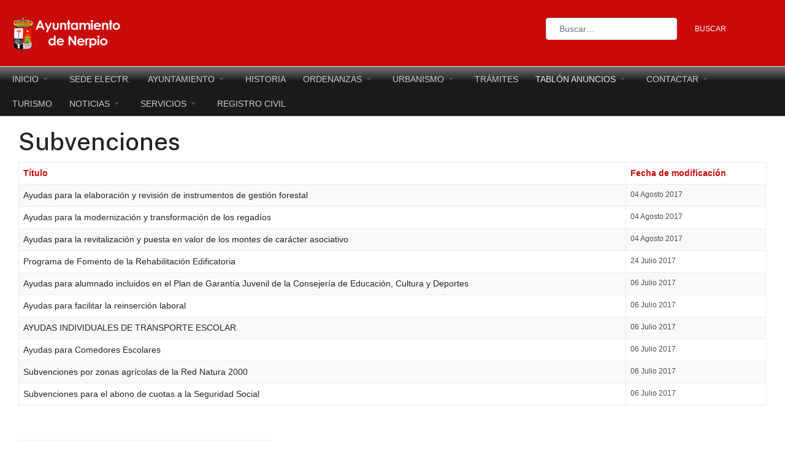

--- FILE ---
content_type: text/html; charset=utf-8
request_url: https://ayuntamientonerpio.es/tablon-de-anuncios/subvenciones?type=rss&start=100/?format=feed&type=rss
body_size: 6418
content:

<!DOCTYPE html>
<html xmlns="http://www.w3.org/1999/xhtml" class="j4" xml:lang="es-es" lang="es-es" dir="ltr">

<head>
  
  <meta charset="utf-8">
	<meta name="description" content="Subvenciones a las que pueden acceder en el municipio de Nerpio">
	<meta name="generator" content="Joomla! - Open Source Content Management">
	<title>Ayuntamiento de Nerpio - Subvenciones</title>
	<link href="/images/iconos/favicon.png" rel="shortcut icon" type="image/vnd.microsoft.icon">
	<link href="/plugins/system/t4/themes/base/vendors/font-awesome5/css/all.min.css?4a36e9bd00c1b85dcc212a70f856c2f0" rel="stylesheet">
	<link href="/plugins/system/t4/themes/base/vendors/font-awesome/css/font-awesome.min.css?4a36e9bd00c1b85dcc212a70f856c2f0" rel="stylesheet">
	<link rel="stylesheet" href="/media/com_jchoptimize/cache/css/181b47a023b2de20bb5b84c1428aaed2eea522660fc8151ae1085b94da5c449a.css">
	<link rel="stylesheet" href="/media/com_jchoptimize/cache/css/181b47a023b2de20bb5b84c1428aaed2b6eed04953cc6f101832760cf2e235d0.css">
	<link rel="stylesheet" href="/media/com_jchoptimize/cache/css/181b47a023b2de20bb5b84c1428aaed296d288897131542f8df407e591c97ed4.css">
	<link rel="stylesheet" href="/media/com_jchoptimize/cache/css/181b47a023b2de20bb5b84c1428aaed214633ded6b54d7b1ae93fa50202d536e.css">
	<link href="/media/t4/optimize/css/42ea6ce43378bed3be8cfd6d5c95b8ea.css?a6395d8010930d23e4d4da9c983d2a77" rel="stylesheet">
	<style>@font-face {font-family: 'helvetica';src: url('https://online-fonts.com/fonts/helvetica');}</style>
	<style type="text/css">
    @-webkit-viewport   { width: device-width; }
    @-moz-viewport      { width: device-width; }
    @-ms-viewport       { width: device-width; }
    @-o-viewport        { width: device-width; }
    @viewport           { width: device-width; }
  </style>
	<style>
</style>

	
	
	
	
	
	
	<link href="https://fonts.googleapis.com/css?family=Public+Sans%3A300%2C400%2C500%2C600%2C700%2C800" rel="stylesheet">
	

	
	
	
	
	
	
	
	<script type="application/json" class="joomla-script-options new">{"bootstrap.modal":{"a.modal-button":{"keyboard":true,"focus":true}},"bootstrap.tooltip":{".hasTooltip":{"animation":true,"container":"body","html":true,"trigger":"hover focus","boundary":"clippingParents","sanitize":true}},"joomla.jtext":{"MOD_FINDER_SEARCH_VALUE":"Buscar&hellip;","JLIB_JS_AJAX_ERROR_OTHER":"Se ha producido un aborto en la conexi\u00f3n mientras se recuperaban datos de JSON: C\u00f3digo de estado HTTP %s.","JLIB_JS_AJAX_ERROR_PARSE":"Se ha producido un error de an\u00e1lisis mientras se procesaban los siguientes datos de JSON:<br><code style=\"color:inherit;white-space:pre-wrap;padding:0;margin:0;border:0;background:inherit;\">%s<\/code>","ERROR":"Error","MESSAGE":"Mensaje","NOTICE":"Aviso","WARNING":"Advertencia","JCLOSE":"Cerrar","JOK":"OK","JOPEN":"Abrir"},"finder-search":{"url":"\/component\/finder\/?task=suggestions.suggest&format=json&tmpl=component&Itemid=101"},"system.paths":{"root":"","rootFull":"https:\/\/ayuntamientonerpio.es\/","base":"","baseFull":"https:\/\/ayuntamientonerpio.es\/"},"csrf.token":"7959cc3e42af590c24e9b5ef07d53bc0"}</script>
	
	
	
	
	
	
	
	
	
	
	
	
	
	
	


  <!--[if lt IE 9]>
    <script src="/media/jui/js/html5.js"></script>
  <![endif]-->
  <meta name="viewport"  content="width=device-width, initial-scale=1, maximum-scale=1, user-scalable=yes"/>
  
  <meta name="HandheldFriendly" content="true"/>
  <meta name="apple-mobile-web-app-capable" content="YES"/>
  <!-- //META FOR IOS & HANDHELD -->
  
  
 <!-- QUITAR CABECERA CON CLAVE -->


<!-- FIN QUITAR CABECERA CON CLAVE -->  
	<script src="/media/com_jchoptimize/cache/js/2f77e67ab0871522160110f5475105f606182be4be208b164c58eaea977f64eb.js"></script>
	<script src="/media/com_jchoptimize/cache/js/2f77e67ab0871522160110f5475105f6a0c5b98b8ed098067637d6f4c46f0867.js"></script>
	<script src="/media/legacy/js/jquery-noconflict.min.js?647005fc12b79b3ca2bb30c059899d5994e3e34d"></script>
	<script src="/media/com_jchoptimize/cache/js/2f77e67ab0871522160110f5475105f604a2a0e02fc5c72001e7fbfe3cd2f36f.js"></script>
	<script src="/media/com_jchoptimize/cache/js/2f77e67ab0871522160110f5475105f6c1109a806339cbbab4a6f65f8309428f.js"></script>
	<script src="/media/com_jchoptimize/cache/js/2f77e67ab0871522160110f5475105f612f16f3b89cf92148f85d1e43eeb667e.js"></script>
	<script src="/media/com_jchoptimize/cache/js/2f77e67ab0871522160110f5475105f6f2d8143de207c731d738602caacdfc37.js"></script>
	<script src="/media/com_jchoptimize/cache/js/2f77e67ab0871522160110f5475105f6bbbdf8344fea5a8d1a6e3f2a3aa68783.js"></script>
	<script src="/media/com_jchoptimize/cache/js/2f77e67ab0871522160110f5475105f6fe1493f7722b4e13d96e9363072380e9.js"></script>
	<script src="/media/com_attachments/js/attachments_refresh.js"></script>
	<script src="/media/com_jchoptimize/cache/js/2f77e67ab0871522160110f5475105f6e97f8f27bd19bedb1ede59b6118d6bed.js"></script>
	<script src="/plugins/system/t4/themes/base/js/base.js?4a36e9bd00c1b85dcc212a70f856c2f0"></script>
	<script src="/plugins/system/t4/themes/base/js/megamenu.js"></script>
	<script src="/media/vendor/bootstrap/js/bootstrap-es5.min.js?5.3.2" nomodule defer></script>
	<script src="/media/com_finder/js/finder-es5.min.js?e6d3d1f535e33b5641e406eb08d15093e7038cc2" nomodule defer></script>
	<script src="/media/system/js/messages-es5.min.js?c29829fd2432533d05b15b771f86c6637708bd9d" nomodule defer></script>
	<script src="/media/vendor/bootstrap/js/modal.min.js?5.3.2" type="module"></script>
	<script src="/media/vendor/bootstrap/js/popover.min.js?5.3.2" type="module"></script>
	<script src="/media/vendor/awesomplete/js/awesomplete.min.js?1.1.5" defer></script>
	<script src="/media/com_finder/js/finder.min.js?a2c3894d062787a266d59d457ffba5481b639f64" type="module"></script>
	<script src="/media/system/js/messages.min.js?7f7aa28ac8e8d42145850e8b45b3bc82ff9a6411" type="module"></script>
	<script src="/media/vendor/bootstrap/js/dropdown.min.js?5.3.2" type="module"></script>
	<script src="/media/vendor/bootstrap/js/collapse.min.js?5.3.2" type="module"></script>
</head>

<body class="site-default navigation-default theme-default layout-product nav-breakpoint-lg com_content view-category item-182 loaded-bs5 light-active" data-jver="4" jadark-cookie-id="jadark-61a61fc13463d6940663581432c17573">
  
  
  <main>
    <div class="t4-wrapper">
      <div class="t4-content">
        <div class="t4-content-inner">
          
<div id="t4-header" class="t4-section  t4-header  t4-palette-blue">
<div class="t4-section-inner container"><!-- HEADER BLOCK -->
<header class="header-block header-block-1 py-3">
  <div class="container-lg">
    <div class="header-wrap d-flex align-items-center justify-content-between">
      <div class="navbar-brand logo-image">
    <a href="https://ayuntamientonerpio.es/" title="Ayuntamiento de Nerpio">
        	
          <span class="d-light">
        <img class="logo-img" width="180" height="55" src="/images/iconos/logoayuntamiento-blanco.png" alt="Ayuntamiento de Nerpio" />
      </span>

            <span class="d-dark">
        <img class="logo-img" width="180" height="55" src="/images/iconos/logoayuntamiento-blanco.png#joomlaImage://local-images/iconos/logoayuntamiento-blanco.png?width=180&height=55" alt="Ayuntamiento de Nerpio" />
      </span>
          
    </a>
  </div>


      <div class="t4-header-r d-flex align-items-center">
        
<form class="mod-finder js-finder-searchform form-search" action="/component/finder/search?Itemid=392" method="get" role="search">
    <label for="mod-finder-searchword313" class="finder">Buscar</label><div class="mod-finder__search input-group"><input type="text" name="q" id="mod-finder-searchword313" class="js-finder-search-query form-control" value="" placeholder="Buscar&hellip;"><button class="btn btn-primary" type="submit"><span class="icon-search icon-white" aria-hidden="true"></span> Buscar</button></div>
            <input type="hidden" name="Itemid" value="392"></form>

        <nav class="navbar-expand-lg">
    <button class="navbar-toggler" type="button" data-bs-toggle="collapse" data-bs-target="#t4-megamenu-mainmenu" aria-controls="t4-megamenu-mainmenu" aria-expanded="false" aria-label="Toggle navigation">
        <i class="fa fa-bars toggle-bars"></i>
    </button>
</nav>
        
      </div>
    </div>
  </div>
</header>
<!-- // HEADER BLOCK -->

<!-- MAIN NAVIGATION -->
<nav class="t4-nav-height-sm mainnav nav-align-left border-top border-bottom w-100 collapse-static">
  <div class="container-lg collapse-static">
    
<nav class="navbar navbar-expand-lg">
<button class="navbar-toggler" type="button" data-bs-toggle="collapse" data-bs-target="#t4-megamenu-mainmenu" aria-controls="t4-megamenu-mainmenu" aria-expanded="false" aria-label="Toggle navigation" style="display: none;">
    <i class="fa fa-bars toggle-bars"></i>
</button>
	<div id="t4-megamenu-mainmenu" class="t4-megamenu collapse navbar-collapse slide animate" data-duration="400">

<ul class="nav navbar-nav level0"  itemscope="itemscope" itemtype="http://www.schema.org/SiteNavigationElement">
<li class="nav-item default dropdown mega" data-id="101" data-level="1" data-align="left"><a href="/" itemprop="url" class="nav-link dropdown-toggle" role="button" aria-haspopup="true" aria-expanded="false" data-bs-toggle=""><span itemprop="name"><span class="menu-item-title">Inicio</span></span><i class="item-caret"></i></a>
<div class="dropdown-menu mega-dropdown-menu">
	<div class="mega-dropdown-inner">
	
	</div>
</div>
</li>
<li class="nav-item" data-id="256" data-level="1"><a href="https://sede.dipualba.es/?entidad=02055" itemprop="url" class=" nav-link" target="_blank" rel="noopener noreferrer"><span itemprop="name"><span class="menu-item-title">SEDE ELECTR.</span></span></a></li><li class="nav-item dropdown parent" data-id="143" data-level="1"><a href="/ayuntamiento" itemprop="url" class="nav-link dropdown-toggle" role="button" aria-haspopup="true" aria-expanded="false" data-bs-toggle=""><span itemprop="name"><span class="menu-item-title">Ayuntamiento</span></span><i class="item-caret"></i></a><div class="dropdown-menu level1" data-bs-popper="static"><div class="dropdown-menu-inner"><ul><li class="nav-item" data-id="144" data-level="2"><a href="/ayuntamiento/corporacion-municipal" itemprop="url" class="dropdown-item"><span itemprop="name"><span class="menu-item-title">Corporación Municipal</span></span></a></li><li class="nav-item" data-id="180" data-level="2"><a href="/ayuntamiento/convenios" itemprop="url" class="dropdown-item"><span itemprop="name"><span class="menu-item-title">Convenios y Subvenciones</span></span></a></li></ul></div></div></li><li class="nav-item" data-id="183" data-level="1"><a href="/historia" itemprop="url" class="nav-link"><span itemprop="name"><span class="menu-item-title">Historia</span></span></a></li><li class="nav-item dropdown parent" data-id="425" data-level="1"><a href="/ordenanzas" itemprop="url" class="nav-link dropdown-toggle" role="button" aria-haspopup="true" aria-expanded="false" data-bs-toggle=""><span itemprop="name"><span class="menu-item-title">ORDENANZAS</span></span><i class="item-caret"></i></a><div class="dropdown-menu level1" data-bs-popper="static"><div class="dropdown-menu-inner"><ul><li class="nav-item" data-id="420" data-level="2"><a href="/ordenanzas/informacion-publica-en-fase-de-aprobacion" itemprop="url" class="dropdown-item"><span itemprop="name"><span class="menu-item-title">Información Pública (en fase de aprobación)</span></span></a></li><li class="nav-item" data-id="460" data-level="2"><a href="/ordenanzas/consulta-publica" itemprop="url" class="dropdown-item"><span itemprop="name"><span class="menu-item-title">Consulta Pública</span></span></a></li></ul></div></div></li><li class="nav-item dropdown parent" data-id="161" data-level="1"><a href="/urbanismo" itemprop="url" class="nav-link dropdown-toggle" role="button" aria-haspopup="true" aria-expanded="false" data-bs-toggle=""><span itemprop="name"><span class="menu-item-title">URBANISMO</span></span><i class="item-caret"></i></a><div class="dropdown-menu level1" data-bs-popper="static"><div class="dropdown-menu-inner"><ul><li class="nav-item" data-id="521" data-level="2"><a href="/urbanismo/perfil-del-contratante" itemprop="url" class="dropdown-item"><span itemprop="name"><span class="menu-item-title">Perfil del Contratante</span></span></a></li></ul></div></div></li><li class="nav-item" data-id="126" data-level="1"><a href="/tramites" itemprop="url" class="nav-link"><span itemprop="name"><span class="menu-item-title">Trámites</span></span></a></li><li class="nav-item active dropdown parent" data-id="135" data-level="1"><a href="/tablon-de-anuncios" itemprop="url" class="nav-link dropdown-toggle" role="button" aria-haspopup="true" aria-expanded="false" data-bs-toggle=""><span itemprop="name"><span class="menu-item-title">Tablón anuncios</span></span><i class="item-caret"></i></a><div class="dropdown-menu level1" data-bs-popper="static"><div class="dropdown-menu-inner"><ul><li class="nav-item" data-id="428" data-level="2"><a href="/tablon-de-anuncios/ultimos-articulos" itemprop="url" class="dropdown-item"><span itemprop="name"><span class="menu-item-title">ÚLTIMOS ARTÍCULOS</span></span></a></li><li class="nav-item current active" data-id="182" data-level="2"><a href="/tablon-de-anuncios/subvenciones" itemprop="url" class="dropdown-item" aria-current="page"><span itemprop="name"><span class="menu-item-title">Subvenciones</span></span></a></li><li class="nav-item" data-id="140" data-level="2"><a href="/tablon-de-anuncios/bandos-y-comunicados" itemprop="url" class="dropdown-item"><span itemprop="name"><span class="menu-item-title">Bandos y Comunicados</span></span></a></li><li class="nav-item" data-id="111" data-level="2"><a href="/tablon-de-anuncios/eventos" itemprop="url" class="dropdown-item"><span itemprop="name"><span class="menu-item-title">Eventos</span></span></a></li><li class="nav-item" data-id="164" data-level="2"><a href="/tablon-de-anuncios/anuncios-breves" itemprop="url" class="dropdown-item"><span itemprop="name"><span class="menu-item-title">Anuncios Breves</span></span></a></li><li class="nav-item" data-id="310" data-level="2"><a href="/tablon-de-anuncios/ofertas-de-empleo" itemprop="url" class="dropdown-item"><span itemprop="name"><span class="menu-item-title">Ofertas de Empleo</span></span></a></li><li class="nav-item" data-id="567" data-level="2"><a href="/tablon-de-anuncios/avisos" itemprop="url" class="dropdown-item"><span itemprop="name"><span class="menu-item-title">AVISOS</span></span></a></li></ul></div></div></li><li class="nav-item dropdown parent" data-id="108" data-level="1"><a href="/contactar" itemprop="url" class="nav-link dropdown-toggle" role="button" aria-haspopup="true" aria-expanded="false" data-bs-toggle=""><span itemprop="name"><span class="menu-item-title">Contactar</span></span><i class="item-caret"></i></a><div class="dropdown-menu level1" data-bs-popper="static"><div class="dropdown-menu-inner"><ul><li class="nav-item" data-id="114" data-level="2"><a href="/contactar/ayuntamiento" itemprop="url" class="dropdown-item"><span itemprop="name"><span class="menu-item-title">Ayuntamiento</span></span></a></li><li class="nav-item" data-id="115" data-level="2"><a href="/contactar/casa-de-cultura" itemprop="url" class="dropdown-item"><span itemprop="name"><span class="menu-item-title">Casa de Cultura</span></span></a></li><li class="nav-item" data-id="117" data-level="2"><a href="/contactar/oficina-turismo" itemprop="url" class="dropdown-item"><span itemprop="name"><span class="menu-item-title">Oficina Turismo</span></span></a></li><li class="nav-item" data-id="116" data-level="2"><a href="/contactar/centro-discapacitados" itemprop="url" class="dropdown-item"><span itemprop="name"><span class="menu-item-title">C. Discapacitados</span></span></a></li><li class="nav-item" data-id="160" data-level="2"><a href="/contactar/servicios-sociales" itemprop="url" class="dropdown-item"><span itemprop="name"><span class="menu-item-title">Servicios Sociales</span></span></a></li><li class="nav-item" data-id="637" data-level="2"><a href="/contactar/registrocivil" itemprop="url" class="dropdown-item"><span itemprop="name"><span class="menu-item-title">Registro Civil</span></span></a></li></ul></div></div></li><li class="nav-item" data-id="110" data-level="1"><a href="https://www.turismonerpio.com" itemprop="url" class=" nav-link" target="_blank" rel="noopener noreferrer"><span itemprop="name"><span class="menu-item-title">TURISMO</span></span></a></li><li class="nav-item dropdown parent" data-id="181" data-level="1"><a href="/noticias" itemprop="url" class="nav-link dropdown-toggle" role="button" aria-haspopup="true" aria-expanded="false" data-bs-toggle=""><span itemprop="name"><span class="menu-item-title">Noticias</span></span><i class="item-caret"></i></a><div class="dropdown-menu level1" data-bs-popper="static"><div class="dropdown-menu-inner"><ul><li class="nav-item" data-id="199" data-level="2"><a href="/noticias/emision-en-directo" itemprop="url" class="dropdown-item"><span itemprop="name"><span class="menu-item-title">DIRECTO - CANAL YOUTUBE - RADIO</span></span></a></li></ul></div></div></li><li class="nav-item dropdown parent" data-id="113" data-level="1"><a href="/" itemprop="url" class=" nav-link dropdown-toggle" role="button" aria-haspopup="true" aria-expanded="false" data-bs-toggle=""><span itemprop="name"><span class="menu-item-title">Servicios</span></span><i class="item-caret"></i></a><div class="dropdown-menu level1" data-bs-popper="static"><div class="dropdown-menu-inner"><ul><li class="nav-item dropdown dropright dropend parent" data-id="122" data-level="2"><a href="/servicios/biblioteca" itemprop="url" class="dropdown-item dropdown-toggle" role="button" aria-haspopup="true" aria-expanded="false" data-bs-toggle=""><span itemprop="name"><span class="menu-item-title">Biblioteca-Internet</span></span><i class="item-caret"></i></a><div class="dropdown-menu level2" data-bs-popper="static"><div class="dropdown-menu-inner"><ul><li class="nav-item" data-id="200" data-level="3"><a href="http://www.aulamentor.es" itemprop="url" class=" dropdown-item" target="_blank" rel="noopener noreferrer"><span itemprop="name"><span class="menu-item-title">Aula Mentor</span></span></a></li></ul></div></div></li><li class="nav-item" data-id="123" data-level="2"><a href="/servicios/banda-de-musica" itemprop="url" class="dropdown-item"><span itemprop="name"><span class="menu-item-title">Banda de Música</span></span></a></li><li class="nav-item" data-id="124" data-level="2"><a href="/servicios/universidad-popular" itemprop="url" class="dropdown-item"><span itemprop="name"><span class="menu-item-title">Univ. Popular</span></span></a></li><li class="nav-item" data-id="131" data-level="2"><a href="/servicios/guarderia" itemprop="url" class="dropdown-item"><span itemprop="name"><span class="menu-item-title">Guardería</span></span></a></li><li class="nav-item" data-id="138" data-level="2"><a href="/servicios/centro-discapacitados" itemprop="url" class="dropdown-item"><span itemprop="name"><span class="menu-item-title">Ctro. Discapacit.</span></span></a></li><li class="nav-item dropdown dropright dropend parent" data-id="189" data-level="2"><a href="/servicios/deportes" itemprop="url" class="dropdown-item dropdown-toggle" role="button" aria-haspopup="true" aria-expanded="false" data-bs-toggle=""><span itemprop="name"><span class="menu-item-title">Deportes</span></span><i class="item-caret"></i></a><div class="dropdown-menu level2" data-bs-popper="static"><div class="dropdown-menu-inner"><ul><li class="nav-item" data-id="452" data-level="3"><a href="/servicios/deportes/futbol-sala-escolar" itemprop="url" class="dropdown-item" target="_blank"><span itemprop="name"><span class="menu-item-title">Fútbol Sala Escolar</span></span></a></li><li class="nav-item" data-id="453" data-level="3"><a href="/servicios/deportes/ciclismo" itemprop="url" class="dropdown-item" target="_blank"><span itemprop="name"><span class="menu-item-title">Ciclismo</span></span></a></li><li class="nav-item" data-id="454" data-level="3"><a href="/servicios/deportes/carreras-a-pie" itemprop="url" class="dropdown-item" target="_blank"><span itemprop="name"><span class="menu-item-title">Carreras a pie</span></span></a></li><li class="nav-item" data-id="459" data-level="3"><a href="https://deportes.dipualba.es/" itemprop="url" class=" dropdown-item" target="_blank" rel="noopener noreferrer"><span itemprop="name"><span class="menu-item-title">Deportes Diputación</span></span></a></li><li class="nav-item" data-id="539" data-level="3"><a href="https://deportes.castillalamancha.es/deporte-en-edad-escolar/somos-deporte-3-18" itemprop="url" class=" dropdown-item" target="_blank" rel="noopener noreferrer"><span itemprop="name"><span class="menu-item-title">Deporte Edad Escolar. Portal</span></span></a></li></ul></div></div></li><li class="nav-item" data-id="394" data-level="2"><a href="https://css.sedipualba.es/" itemprop="url" class=" dropdown-item" target="_blank" rel="noopener noreferrer"><span itemprop="name"><span class="menu-item-title">Serv. Sociales</span></span></a></li><li class="nav-item" data-id="496" data-level="2"><a href="/servicios/teleasistencia" itemprop="url" class="dropdown-item"><span itemprop="name"><span class="menu-item-title">TELEASISTENCIA</span></span></a></li><li class="nav-item" data-id="538" data-level="2"><a href="/servicios/punto-limpio" itemprop="url" class="dropdown-item"><span itemprop="name"><span class="menu-item-title">Punto Limpio</span></span></a></li></ul></div></div></li><li class="nav-item" data-id="568" data-level="1"><a href="https://sede.mjusticia.gob.es/es/tramites/" itemprop="url" class=" nav-link" target="_blank" rel="noopener noreferrer"><span itemprop="name"><span class="menu-item-title">REGISTRO CIVIL</span></span></a></li></ul></div>
</nav>

  </div>
</nav>
<!-- // MAIN NAVIGATION --></div>
</div>



<div id="t4-section-7" class="t4-section  t4-section-7   border-top">
<div class="t4-section-inner container"><div id="system-message-container" aria-live="polite"></div>
<div class="com-content-category category-list ">

<div>
	<div class="content-category">
					<h1>
				Subvenciones			</h1>
		
				
		
				
<form action="https://www.ayuntamientonerpio.es/tablon-de-anuncios/subvenciones?start=100&amp;type=rss&amp;type=rss%2F%3Fformat%3Dfeed%2F%3Fformat%3Dfeed%2F%3Fformat%3Dfeed%2Findex.php%3Fformat%3Dfeed%2F%3Fformat%3Dfeed%2F%3Fformat%3Dfeed%2F%3Fformat%3Dfeed" method="post" name="adminForm" id="adminForm" class="com-content-category__articles form-inline">



  <table class="com-content-category__table category table table-striped table-bordered table-hover">
                    <thead>
      <tr>
        <th scope="col" id="categorylist_header_title">
          <a href="#" onclick="Joomla.tableOrdering('a.title','asc','', document.getElementById('adminForm'));return false;" class="hasTooltip" title="Selecione para ordenar esta columna" data-bs-placement="top">Título</a>        </th>
                  <th scope="col" id="categorylist_header_date">
                          <a href="#" onclick="Joomla.tableOrdering('a.modified','asc','');return false;" class="hasTooltip" title="Selecione para ordenar esta columna" data-bs-placement="top">Fecha de modificación</a>                      </th>
                                                      </tr>
      </thead>
        <tbody>
                  <tr class="cat-list-row0" >
            <td headers="categorylist_header_title" class="list-title">
                  <a href="/tablon-de-anuncios/subvenciones/226-ayudas-para-la-elaboracion-y-revision-de-instrumentos-de-gestion-forestal">
            Ayudas para la elaboración y revisión de instrumentos de gestión forestal          </a>
                                                </td>
              <td headers="categorylist_header_date" class="list-date small">
          04 Agosto 2017        </td>
                                          </tr>
                  <tr class="cat-list-row1" >
            <td headers="categorylist_header_title" class="list-title">
                  <a href="/tablon-de-anuncios/subvenciones/224-ayudas-para-la-modernizacion-y-transformacion-de-los-regadios">
            Ayudas para la modernización y transformación de los regadíos          </a>
                                                </td>
              <td headers="categorylist_header_date" class="list-date small">
          04 Agosto 2017        </td>
                                          </tr>
                  <tr class="cat-list-row0" >
            <td headers="categorylist_header_title" class="list-title">
                  <a href="/tablon-de-anuncios/subvenciones/223-ayudas-para-la-revitalizacion-y-puesta-en-valor-de-los-montes-de-caracter-asociativo">
            Ayudas para la revitalización y puesta en valor de los montes de carácter asociativo          </a>
                                                </td>
              <td headers="categorylist_header_date" class="list-date small">
          04 Agosto 2017        </td>
                                          </tr>
                  <tr class="cat-list-row1" >
            <td headers="categorylist_header_title" class="list-title">
                  <a href="/tablon-de-anuncios/subvenciones/218-programa-de-fomento-de-la-rehabilitacion-edificatoria">
            Programa de Fomento de la Rehabilitación Edificatoria          </a>
                                                </td>
              <td headers="categorylist_header_date" class="list-date small">
          24 Julio 2017        </td>
                                          </tr>
                  <tr class="cat-list-row0" >
            <td headers="categorylist_header_title" class="list-title">
                  <a href="/tablon-de-anuncios/subvenciones/215-ayudas-para-alumnado-incluidos-en-el-plan-de-garantia-juvenil-de-la-consejeria-de-educacion-cultura-y-deportes">
            Ayudas para alumnado incluidos en el Plan de Garantía Juvenil de la Consejería de Educación, Cultura y Deportes          </a>
                                                </td>
              <td headers="categorylist_header_date" class="list-date small">
          06 Julio 2017        </td>
                                          </tr>
                  <tr class="cat-list-row1" >
            <td headers="categorylist_header_title" class="list-title">
                  <a href="/tablon-de-anuncios/subvenciones/214-ayudas-para-facilitar-la-reinsercion-laboral">
            Ayudas para facilitar la reinserción laboral          </a>
                                                </td>
              <td headers="categorylist_header_date" class="list-date small">
          06 Julio 2017        </td>
                                          </tr>
                  <tr class="cat-list-row0" >
            <td headers="categorylist_header_title" class="list-title">
                  <a href="/tablon-de-anuncios/subvenciones/213-ayudas-individuales-de-transporte-escolar-2">
            AYUDAS INDIVIDUALES DE TRANSPORTE ESCOLAR          </a>
                                                </td>
              <td headers="categorylist_header_date" class="list-date small">
          06 Julio 2017        </td>
                                          </tr>
                  <tr class="cat-list-row1" >
            <td headers="categorylist_header_title" class="list-title">
                  <a href="/tablon-de-anuncios/subvenciones/200-ayudas-para-comedores-escolares">
            Ayudas para Comedores Escolares          </a>
                                                </td>
              <td headers="categorylist_header_date" class="list-date small">
          06 Julio 2017        </td>
                                          </tr>
                  <tr class="cat-list-row0" >
            <td headers="categorylist_header_title" class="list-title">
                  <a href="/tablon-de-anuncios/subvenciones/197-subvenciones-por-zonas-agricolas-de-la-red-natura-2000">
            Subvenciones por zonas agrícolas de la Red Natura 2000          </a>
                                                </td>
              <td headers="categorylist_header_date" class="list-date small">
          06 Julio 2017        </td>
                                          </tr>
                  <tr class="cat-list-row1" >
            <td headers="categorylist_header_title" class="list-title">
                  <a href="/tablon-de-anuncios/subvenciones/192-subvenciones-para-el-abono-de-cuotas-a-la-seguridad-social">
            Subvenciones para el abono de cuotas a la Seguridad Social          </a>
                                                </td>
              <td headers="categorylist_header_date" class="list-date small">
          06 Julio 2017        </td>
                                          </tr>
        </tbody>
  </table>


      <div class="com-content-category__navigation pagination-wrap">
      <div class="com-content-category__pagination">
        <nav role="navigation" aria-label="Paginación">
	<ul class="pagination">
			<li class="page-item">
		<a aria-label="Ir a la página inicio" href="/tablon-de-anuncios/subvenciones" class="page-link">
			<span class="fa fa-angle-double-left" aria-hidden="true"></span>		</a>
	</li>
			<li class="page-item">
		<a aria-label="Ir a la página anterior" href="/tablon-de-anuncios/subvenciones?start=90" class="page-link">
			<span class="fa fa-angle-left" aria-hidden="true"></span>		</a>
	</li>

						<li class="page-item">
		<a aria-label="Ir a la página 3" href="/tablon-de-anuncios/subvenciones?start=20" class="page-link">
			3		</a>
	</li>
						<li class="page-item">
		<a aria-label="Ir a la página 4" href="/tablon-de-anuncios/subvenciones?start=30" class="page-link">
			4		</a>
	</li>
						<li class="page-item">
		<a aria-label="Ir a la página 5" href="/tablon-de-anuncios/subvenciones?start=40" class="page-link">
			5		</a>
	</li>
						<li class="page-item">
		<a aria-label="Ir a la página 6" href="/tablon-de-anuncios/subvenciones?start=50" class="page-link">
			6		</a>
	</li>
						<li class="page-item">
		<a aria-label="Ir a la página 7" href="/tablon-de-anuncios/subvenciones?start=60" class="page-link">
			7		</a>
	</li>
						<li class="page-item">
		<a aria-label="Ir a la página 8" href="/tablon-de-anuncios/subvenciones?start=70" class="page-link">
			8		</a>
	</li>
						<li class="page-item">
		<a aria-label="Ir a la página 9" href="/tablon-de-anuncios/subvenciones?start=80" class="page-link">
			9		</a>
	</li>
						<li class="page-item">
		<a aria-label="Ir a la página 10" href="/tablon-de-anuncios/subvenciones?start=90" class="page-link">
			10		</a>
	</li>
							<li class="active page-item">
		<span aria-current="true" aria-label="Página 11" class="page-link">11</span>
	</li>
						<li class="page-item">
		<a aria-label="Ir a la página 12" href="/tablon-de-anuncios/subvenciones?start=110" class="page-link">
			12		</a>
	</li>
		
			<li class="page-item">
		<a aria-label="Ir a la página siguiente" href="/tablon-de-anuncios/subvenciones?start=110" class="page-link">
			<span class="fa fa-angle-right" aria-hidden="true"></span>		</a>
	</li>
			<li class="page-item">
		<a aria-label="Ir a la página final" href="/tablon-de-anuncios/subvenciones?start=110" class="page-link">
			<span class="fa fa-angle-double-right" aria-hidden="true"></span>		</a>
	</li>
	</ul>
</nav>
      </div>
              <p class="com-content-category__counter counter float-right pt-3 pr-2">
          Página 11 de 12        </p>
          </div>
  </form>

			</div>
</div>


</div></div>
</div>

<div id="t4-section-2" class="t4-section  t4-section-2">
<div class="t4-section-inner container"><div class="t4-row row">



<div class="t4-col position-8 col">
<div class="t4-module modulerss " id="Mod239"><div class="module-inner"><div class="module-ct">

<div class="custom"  >
	<p> 
  <a href="/tablon-de-anuncios/eventos/eventosdiarios/2022/2/10/50/?format=feed&amp;type=rss" class="syndicate-modulerss"> 
  <img src="/media/system/images/livemarks.png" alt="feed-image" style="width: 20px !important;"> RSS</a> 
</p></div>
</div></div></div>
</div>
</div></div>
</div>



<div id="t4-footer" class="t4-section  t4-footer  display: none  t4-palette-dark">
<div class="t4-section-inner container"><div class="t4-row row">
<div class="t4-col footer-1 col-sm">
<div class="t4-module module " id="Mod224"><div class="module-inner"><h3 class="module-title "><span>Facebook ayuntamiento</span></h3><div class="module-ct">

<div class="custom"  >
	<p><div id="fb-root"></div> 
<script async defer crossorigin="anonymous" src="https://connect.facebook.net/es_ES/sdk.js#xfbml=1&version=v23.0&appId=APP_ID"></script></p>
<p><div class="fb-page" data-href="https://www.facebook.com/ayuntamientonerpio" data-tabs="timeline" data-width data-height data-small-header="false" data-adapt-container-width="true" data-hide-cover="false" data-show-facepile="true"><blockquote cite="https://www.facebook.com/ayuntamientonerpio" class="fb-xfbml-parse-ignore"><a href="https://www.facebook.com/ayuntamientonerpio">Ayuntamiento de Nerpio</a></blockquote></div></p></div>
</div></div></div><div class="t4-module modulepiepagina " id="Mod120"><div class="module-inner"><div class="module-ct"><nav class="navbar">
<ul  class="nav navbar-nav ">
<li class="nav-item item-168"><a href="/politica-de-privacidad" itemprop="url" class="nav-link"><span itemprop="name"><span class="menu-item-title">Política de Privacidad</span></span></a></li></ul></nav></div></div></div>
</div>
<div class="t4-col footer-2 col-sm">
<div class="t4-module module " id="Mod225"><div class="module-inner"><h3 class="module-title "><span>Facebook turismo</span></h3><div class="module-ct">

<div class="custom"  >
	<p><div id="fb-root"></div> 
<script async defer crossorigin="anonymous" src="https://connect.facebook.net/es_ES/sdk.js#xfbml=1&version=v23.0&appId=APP_ID"></script></p>
<p><div class="fb-page" data-href="https://www.facebook.com/turismonerpio" data-tabs="timeline" data-width data-height data-small-header="false" data-adapt-container-width="true" data-hide-cover="false" data-show-facepile="true"><blockquote cite="https://www.facebook.com/turismonerpio" class="fb-xfbml-parse-ignore"><a href="https://www.facebook.com/turismonerpio">Turismo en Nerpio (Albacete)</a></blockquote></div></p></div>
</div></div></div>
</div>

</div></div>
</div><a href='javascript:' id='back-to-top'><i class='fa fa-chevron-up'></i></a>
        </div>
      </div>
    </div>
  </main>
  
  
  <!-- ANULAR ENLACES -->


<!-- FIN ANULAR ENLACES -->  
</body>
</html>


--- FILE ---
content_type: text/css
request_url: https://ayuntamientonerpio.es/media/t4/optimize/css/42ea6ce43378bed3be8cfd6d5c95b8ea.css?a6395d8010930d23e4d4da9c983d2a77
body_size: 89837
content:
span.hide_attachments_token{display:none}#main div.attachmentsContainer,div.attachmentsContainer{clear:both;margin:0 0 .5em 0;background:transparent}#main div.attachmentsList table,div.attachmentsList table{background:transparent;border:1px solid silver;clear:both;font-size:90%;font-weight:700;line-height:160%;margin-bottom:4px}#main div.attachmentsList caption,div.attachmentsList caption{font-size:110%;font-weight:700;text-align:left;margin-top:4px}#main div.attachmentsList thead tr,div.attachmentsList thead tr{background-color:#DADADA}#main div.attachmentsList tbody,div.attachmentsList tbody{background:transparent}#main div.attachmentsList tbody tr,div.attachmentsList tbody tr{background:transparent}#main div.attachmentsList tbody tr.odd,#main div.attachmentsList table tbody tr.odd td,div.attachmentsList tbody tr.odd,div.attachmentsList table tbody tr.odd td{background:transparent}#main div.attachmentsList tbody tr.even,#main div.attachmentsList tbody tr.even td,div.attachmentsList tbody tr.even td,div.attachmentsList tbody tr.even{background-color:#EEE}#main div.attachmentsList tr.unpublished,#main div.attachmentsList tr.unpublished td,div.attachmentsList tr.unpublished,div.attachmentsList tr.unpublished td{background-color:#AAA}#main div.attachmentsList table thead th,div.attachmentsList table thead th{vertical-align:middle;background:transparent;border:1px solid #D0D0D0;padding-left:3px;padding-right:3px;padding-top:0;padding-bottom:0}#main div.attachmentsList table tbody td,div.attachmentsList table tbody td{background:transparent;vertical-align:middle;padding:1px 3px 1px 3px}#main div.attachmentsList table tbody tr.even td,div.attachmentsList table tbody tr.even td{background-color:#EEE}#main div.attachmentsList table tbody tr.unpublished td,div.attachmentsList table tbody tr.unpublished td{background-color:#AAA;color:#333}#main div.attachmentsList table a,div.attachmentsList table a{font-weight:700}#main div.attachmentsList table img,div.attachmentsList table img{vertical-align:text-bottom;border:0;margin:0}#main div.attachmentsList table a.modal-button,div.attachmentsList table a.modal-button{background:transparent;border:0}div.attachmentsList table td.at_edit a.modal-button{float:none}div.attachmentsList table td.at_edit a.modal-button img{float:none}#main div.attachmentsList img.link_overlay,div.attachmentsList img.link_overlay{margin-left:-5px}#main div.attachmentsList a.at_icon,div.attachmentsList a.at_icon{padding-right:4px}div.attachmentsList a.at_icon:link{text-decoration:none}div.attachmentsList a.at_icon:visited{text-decoration:none}div.attachmentsList a.at_icon:hover{text-decoration:none;color:red;background:transparent}div.attachmentsList a.at_icon:active{text-decoration:none}div.attachmentsList a.at_url{background:none;background-color:transparent}div.attachmentsList a.at_url:link{text-decoration:none}div.attachmentsList a.at_url:visited{text-decoration:none}div.attachmentsList a.at_url:hover{text-decoration:underline;color:red;background:transparent}div.attachmentsList a.at_url:active{text-decoration:none}div.attachmentsList th.at_filename,div.attachmentsList td.at_filename{text-align:left}div.attachmentsList td.at_file_size{text-align:right}div.attachmentsList th.at_downloads{text-align:center}div.attachmentsList td.at_downloads{text-align:center}div.attachmentsList th.at_edit{text-align:center}div.attachmentsList td.at_edit{text-align:center;background:transparent}#main div.addattach,div.addattach{margin-top:4px;background:transparent}div.addattach img,div.addattach a img{background:transparent;padding-right:0;border:0}div.addattach a{background:transparent;border:0}div.addattach a:hover{background:transparent;color:red;border:0}div.addattach a img{vertical-align:text-bottom}div.addattach a.at_icon{background:transparent;border-width:0}div.addattach a.at_icon:link{text-decoration:none}div.addattach a.at_icon:visited{text-decoration:none}div.addattach a.at_icon:hover{text-decoration:none;background:transparent}div.addattach a.at_icon:active{text-decoration:none}div.addattach a{background:transparent;border-width:0}div.addattach a:link{color:red;text-decoration:none}div.addattach a:visited{color:red;text-decoration:none}div.addattach a:hover{color:red;text-decoration:underline;color:red;background:transparent}div.addattach a:active{color:red;text-decoration:none}div.addattach a.modal-button{background:transparent;border-width:0!important;padding:2px!important}div.addattach a.modal-button:link{background:transparent}div.addattach a.modal-button:visited{background:transparent}div.addattach a.modal-button:hover{color:red;background:transparent}div.addattach a.modal-button:active{background:transparent}div#main div.requestLogin h1{color:#135cae;font-size:150%;line-height:150%}div#main div.requestLogin h2{margin:0;padding:4px 0 0 20px;font-size:100%;line-height:100%}div#main div.requestLogin h2 a{font-size:100%;font-weight:700}div.uploadAttachmentsPage div.warning{margin-left:20px;margin-top:10px}div.uploadAttachmentsPage div.warning h1{line-height:normal;font-size:200%;font-weight:700;text-align:center;color:red}div.uploadAttachmentsPage div.warning h2{line-height:normal;font-size:150%;font-weight:700}form.attachmentsBackend+div.attachmentsList table{background-color:#FFF}.modal-dialog.jviewport-width80{width:80vw;max-width:none}.modal-body.jviewport-height80{height:80vh}#main div.attachmentsContainer,div.attachmentsContainer .redicon{color:red}@media (prefers-color-scheme:dark){div.attachmentsList a.at_url:link{color:#2a69b8}#main div.attachmentsList tbody tr.even,#main div.attachmentsList tbody tr.even td,div.attachmentsList tbody tr.even td,div.attachmentsList tbody tr.even{background-color:rgb(25 29 41)}#main div.attachmentsList table tbody tr.even td,div.attachmentsList table tbody tr.even td{background-color:rgb(25 29 41)}form.attachmentsBackend+div.attachmentsList table{background-color:unset}}@charset "UTF-8";:root,[data-bs-theme=light]{--t4-blue:#0d6efd;--t4-indigo:#6610f2;--t4-purple:#6f42c1;--t4-pink:#d63384;--t4-red:#dc3545;--t4-orange:#fd7e14;--t4-yellow:#ffc107;--t4-green:#198754;--t4-teal:#20c997;--t4-cyan:#0dcaf0;--t4-white:#fff;--t4-gray:#6c757d;--t4-gray-dark:#343a40;--t4-gray-100:#f8f9fa;--t4-gray-200:#e9ecef;--t4-gray-300:#dee2e6;--t4-gray-400:#ced4da;--t4-gray-500:#adb5bd;--t4-gray-600:#6c757d;--t4-gray-700:#495057;--t4-gray-800:#343a40;--t4-gray-900:#212529;--t4-primary:#0d6efd;--t4-secondary:#6c757d;--t4-success:#198754;--t4-info:#0dcaf0;--t4-warning:#ffc107;--t4-danger:#dc3545;--t4-light:#f8f9fa;--t4-dark:#212529;--t4-primary-rgb:13,110,253;--t4-secondary-rgb:108,117,125;--t4-success-rgb:25,135,84;--t4-info-rgb:13,202,240;--t4-warning-rgb:255,193,7;--t4-danger-rgb:220,53,69;--t4-light-rgb:248,249,250;--t4-dark-rgb:33,37,41;--t4-primary-text-emphasis:#052c65;--t4-secondary-text-emphasis:#2b2f32;--t4-success-text-emphasis:#0a3622;--t4-info-text-emphasis:#055160;--t4-warning-text-emphasis:#664d03;--t4-danger-text-emphasis:#58151c;--t4-light-text-emphasis:#495057;--t4-dark-text-emphasis:#495057;--t4-primary-bg-subtle:#cfe2ff;--t4-secondary-bg-subtle:#e2e3e5;--t4-success-bg-subtle:#d1e7dd;--t4-info-bg-subtle:#cff4fc;--t4-warning-bg-subtle:#fff3cd;--t4-danger-bg-subtle:#f8d7da;--t4-light-bg-subtle:#fcfcfd;--t4-dark-bg-subtle:#ced4da;--t4-primary-border-subtle:#9ec5fe;--t4-secondary-border-subtle:#c4c8cb;--t4-success-border-subtle:#a3cfbb;--t4-info-border-subtle:#9eeaf9;--t4-warning-border-subtle:#ffe69c;--t4-danger-border-subtle:#f1aeb5;--t4-light-border-subtle:#e9ecef;--t4-dark-border-subtle:#adb5bd;--t4-white-rgb:255,255,255;--t4-black-rgb:0,0,0;--t4-font-sans-serif:system-ui,-apple-system,"Segoe UI",Roboto,"Helvetica Neue",Arial,"Noto Sans","Liberation Sans",sans-serif,"Apple Color Emoji","Segoe UI Emoji","Segoe UI Symbol","Noto Color Emoji";--t4-font-monospace:SFMono-Regular,Menlo,Monaco,Consolas,"Liberation Mono","Courier New",monospace;--t4-gradient:linear-gradient(180deg,rgba(255,255,255,.15),rgba(255,255,255,0));--t4-body-font-family:var(--t4-font-sans-serif);--t4-body-font-size:1rem;--t4-body-font-weight:400;--t4-body-line-height:1.5;--t4-body-color:#212529;--t4-body-color-rgb:33,37,41;--t4-body-bg:#fff;--t4-body-bg-rgb:255,255,255;--t4-emphasis-color:#000;--t4-emphasis-color-rgb:0,0,0;--t4-secondary-color:rgba(33,37,41,.75);--t4-secondary-color-rgb:33,37,41;--t4-secondary-bg:#e9ecef;--t4-secondary-bg-rgb:233,236,239;--t4-tertiary-color:rgba(33,37,41,.5);--t4-tertiary-color-rgb:33,37,41;--t4-tertiary-bg:#f8f9fa;--t4-tertiary-bg-rgb:248,249,250;--t4-heading-color:var(--headings-color);--t4-link-color:#0d6efd;--t4-link-color-rgb:13,110,253;--t4-link-decoration:none;--t4-link-hover-color:#0a58ca;--t4-link-hover-color-rgb:10,88,202;--t4-link-hover-decoration:none;--t4-code-color:#d63384;--t4-highlight-bg:#fcf8e3;--t4-border-width:1px;--t4-border-style:solid;--t4-border-color:#e9ecef;--t4-border-color-translucent:rgba(0,0,0,.175);--t4-border-radius:.25rem;--t4-border-radius-sm:.2rem;--t4-border-radius-lg:.3rem;--t4-border-radius-xl:1rem;--t4-border-radius-xxl:2rem;--t4-border-radius-2xl:var(--t4-border-radius-xxl);--t4-border-radius-pill:50rem;--t4-box-shadow:0 .5rem 1rem rgba(0,0,0,.15);--t4-box-shadow-sm:0 .125rem .25rem rgba(0,0,0,.075);--t4-box-shadow-lg:0 1rem 3rem rgba(0,0,0,.175);--t4-box-shadow-inset:inset 0 1px 2px rgba(0,0,0,.075);--t4-focus-ring-width:.25rem;--t4-focus-ring-opacity:.25;--t4-focus-ring-color:rgba(13,110,253,.25);--t4-form-valid-color:#198754;--t4-form-valid-border-color:#198754;--t4-form-invalid-color:#dc3545;--t4-form-invalid-border-color:#dc3545}[data-bs-theme=dark]{color-scheme:dark;--t4-body-color:#adb5bd;--t4-body-color-rgb:173,181,189;--t4-body-bg:#212529;--t4-body-bg-rgb:33,37,41;--t4-emphasis-color:#fff;--t4-emphasis-color-rgb:255,255,255;--t4-secondary-color:rgba(173,181,189,.75);--t4-secondary-color-rgb:173,181,189;--t4-secondary-bg:#343a40;--t4-secondary-bg-rgb:52,58,64;--t4-tertiary-color:rgba(173,181,189,.5);--t4-tertiary-color-rgb:173,181,189;--t4-tertiary-bg:#2b3035;--t4-tertiary-bg-rgb:43,48,53;--t4-primary-text-emphasis:#6ea8fe;--t4-secondary-text-emphasis:#a7acb1;--t4-success-text-emphasis:#75b798;--t4-info-text-emphasis:#6edff6;--t4-warning-text-emphasis:#ffda6a;--t4-danger-text-emphasis:#ea868f;--t4-light-text-emphasis:#f8f9fa;--t4-dark-text-emphasis:#dee2e6;--t4-primary-bg-subtle:#031633;--t4-secondary-bg-subtle:#161719;--t4-success-bg-subtle:#051b11;--t4-info-bg-subtle:#032830;--t4-warning-bg-subtle:#332701;--t4-danger-bg-subtle:#2c0b0e;--t4-light-bg-subtle:#343a40;--t4-dark-bg-subtle:#1a1d20;--t4-primary-border-subtle:#084298;--t4-secondary-border-subtle:#41464b;--t4-success-border-subtle:#0f5132;--t4-info-border-subtle:#087990;--t4-warning-border-subtle:#997404;--t4-danger-border-subtle:#842029;--t4-light-border-subtle:#495057;--t4-dark-border-subtle:#343a40;--t4-heading-color:inherit;--t4-link-color:#6ea8fe;--t4-link-hover-color:#8bb9fe;--t4-link-color-rgb:110,168,254;--t4-link-hover-color-rgb:139,185,254;--t4-code-color:#e685b5;--t4-border-color:#495057;--t4-border-color-translucent:rgba(255,255,255,.15);--t4-form-valid-color:#75b798;--t4-form-valid-border-color:#75b798;--t4-form-invalid-color:#ea868f;--t4-form-invalid-border-color:#ea868f}*,*::before,*::after{-webkit-box-sizing:border-box;box-sizing:border-box}@media (prefers-reduced-motion:no-preference){:root{scroll-behavior:smooth}}body{margin:0;font-family:var(--t4-body-font-family);font-size:var(--t4-body-font-size);font-weight:var(--t4-body-font-weight);line-height:var(--t4-body-line-height);color:var(--t4-body-color);text-align:var(--t4-body-text-align);background-color:var(--t4-body-bg);-webkit-text-size-adjust:100%;-webkit-tap-highlight-color:rgba(0,0,0,0)}hr{margin:1rem 0;color:inherit;border:0;border-top:var(--t4-border-width) solid;opacity:.25}h6,.h6,h5,.h5,h4,.h4,h3,.h3,h2,.h2,h1,.h1{margin-top:0;margin-bottom:.5rem;font-family:var(--heading-font-family);font-style:var(--heading-font-style);font-weight:var(--heading-font-weight);line-height:var(--heading-line-height);color:var(--t4-heading-color)}h1,.h1{font-size:calc(1.375rem + 1.5vw)}@media (min-width:1200px){h1,.h1{font-size:2.5rem}}h2,.h2{font-size:calc(1.325rem + 0.9vw)}@media (min-width:1200px){h2,.h2{font-size:2rem}}h3,.h3{font-size:calc(1.3rem + 0.6vw)}@media (min-width:1200px){h3,.h3{font-size:1.75rem}}h4,.h4{font-size:calc(1.275rem + 0.3vw)}@media (min-width:1200px){h4,.h4{font-size:1.5rem}}h5,.h5{font-size:1.25rem}h6,.h6{font-size:1rem}p{margin-top:0;margin-bottom:1rem}abbr[title]{-webkit-text-decoration:underline dotted;text-decoration:underline dotted;cursor:help;-webkit-text-decoration-skip-ink:none;text-decoration-skip-ink:none}address{margin-bottom:1rem;font-style:normal;line-height:inherit}ol,ul{padding-left:2rem}ol,ul,dl{margin-top:0;margin-bottom:1rem}ol ol,ul ul,ol ul,ul ol{margin-bottom:0}dt{font-weight:700}dd{margin-bottom:.5rem;margin-left:0}blockquote{margin:0 0 1rem}b,strong{font-weight:bolder}small,.small,#search-results .search-pagination .search-pages-counter,#search-results .result-url{font-size:.875em}mark,.mark{padding:.2em;background-color:var(--t4-highlight-bg)}sub,sup{position:relative;font-size:.75em;line-height:0;vertical-align:baseline}sub{bottom:-.25em}sup{top:-.5em}a{color:rgba(var(--t4-link-color-rgb),var(--t4-link-opacity,1));text-decoration:none}a:hover{--t4-link-color-rgb:var(--t4-link-hover-color-rgb);text-decoration:none}a:not([href]):not([class]),a:not([href]):not([class]):hover{color:inherit;text-decoration:none}pre,code,kbd,samp{font-family:var(--t4-font-monospace);font-size:1em}pre{display:block;margin-top:0;margin-bottom:1rem;overflow:auto;font-size:.875em}pre code{font-size:inherit;color:inherit;word-break:normal}code{font-size:.875em;color:var(--t4-code-color);word-wrap:break-word}a>code{color:inherit}kbd{padding:.1875rem .375rem;font-size:.875em;color:var(--t4-body-bg);background-color:var(--t4-body-color);border-radius:.2rem}kbd kbd{padding:0;font-size:1em;font-weight:700}figure{margin:0 0 1rem}img,svg{vertical-align:middle}table{caption-side:bottom;border-collapse:collapse}caption{padding-top:.5rem;padding-bottom:.5rem;color:var(--t4-secondary-color);text-align:left}th{text-align:inherit;text-align:-webkit-match-parent}thead,tbody,tfoot,tr,td,th{border-color:inherit;border-style:solid;border-width:0}label{display:inline-block}button{border-radius:0}button:focus:not(:focus-visible){outline:0}input,button,select,optgroup,textarea{margin:0;font-family:inherit;font-size:inherit;line-height:inherit}button,select{text-transform:none}[role=button]{cursor:pointer}select{word-wrap:normal}select:disabled{opacity:1}[list]:not([type=date]):not([type=datetime-local]):not([type=month]):not([type=week]):not([type=time])::-webkit-calendar-picker-indicator{display:none!important}button,[type=button],[type=reset],[type=submit]{-webkit-appearance:button}button:not(:disabled),[type=button]:not(:disabled),[type=reset]:not(:disabled),[type=submit]:not(:disabled){cursor:pointer}::-moz-focus-inner{padding:0;border-style:none}textarea{resize:vertical}fieldset{min-width:0;padding:0;margin:0;border:0}legend{float:left;width:100%;padding:0;margin-bottom:.5rem;font-size:calc(1.275rem + 0.3vw);line-height:inherit}@media (min-width:1200px){legend{font-size:1.5rem}}legend+*{clear:left}::-webkit-datetime-edit-fields-wrapper,::-webkit-datetime-edit-text,::-webkit-datetime-edit-minute,::-webkit-datetime-edit-hour-field,::-webkit-datetime-edit-day-field,::-webkit-datetime-edit-month-field,::-webkit-datetime-edit-year-field{padding:0}::-webkit-inner-spin-button{height:auto}[type=search]{outline-offset:-2px;-webkit-appearance:textfield}::-webkit-search-decoration{-webkit-appearance:none}::-webkit-color-swatch-wrapper{padding:0}::-webkit-file-upload-button{font:inherit;-webkit-appearance:button}::file-selector-button{font:inherit;-webkit-appearance:button}output{display:inline-block}iframe{border:0}summary{display:list-item;cursor:pointer}progress{vertical-align:baseline}[hidden]{display:none!important}.lead{font-size:1.125rem;font-weight:400}.display-1{font-size:calc(1.625rem + 4.5vw);font-weight:300;line-height:var(--heading-line-height)}@media (min-width:1200px){.display-1{font-size:5rem}}.display-2{font-size:calc(1.575rem + 3.9vw);font-weight:300;line-height:var(--heading-line-height)}@media (min-width:1200px){.display-2{font-size:4.5rem}}.display-3{font-size:calc(1.525rem + 3.3vw);font-weight:300;line-height:var(--heading-line-height)}@media (min-width:1200px){.display-3{font-size:4rem}}.display-4{font-size:calc(1.475rem + 2.7vw);font-weight:300;line-height:var(--heading-line-height)}@media (min-width:1200px){.display-4{font-size:3.5rem}}.display-5{font-size:calc(1.425rem + 2.1vw);font-weight:300;line-height:var(--heading-line-height)}@media (min-width:1200px){.display-5{font-size:3rem}}.display-6{font-size:calc(1.375rem + 1.5vw);font-weight:300;line-height:var(--heading-line-height)}@media (min-width:1200px){.display-6{font-size:2.5rem}}.list-unstyled{padding-left:0;list-style:none}.list-inline{padding-left:0;list-style:none}.list-inline-item{display:inline-block}.list-inline-item:not(:last-child){margin-right:.5rem}.initialism{font-size:.875em;text-transform:uppercase}.blockquote{margin-bottom:1rem;font-size:1.25rem}.blockquote>:last-child{margin-bottom:0}.blockquote-footer{margin-top:-1rem;margin-bottom:1rem;font-size:.875em;color:#6c757d}.blockquote-footer::before{content:"— "}.img-fluid{max-width:100%;height:auto}.img-thumbnail{padding:.25rem;background-color:#fff;border:1px solid #dee2e6;border-radius:.25rem;max-width:100%;height:auto}.figure{display:inline-block}.figure-img{margin-bottom:.5rem;line-height:1}.figure-caption{font-size:.875em;color:var(--t4-secondary-color)}.container,.container-fluid,.container-xxl,.container-xl,.container-lg,.container-md,.container-sm{--t4-gutter-x:2rem;--t4-gutter-y:0;width:100%;padding-right:calc(var(--t4-gutter-x) * 0.5);padding-left:calc(var(--t4-gutter-x) * 0.5);margin-right:auto;margin-left:auto}@media (min-width:576px){.container-sm,.container{max-width:540px}}@media (min-width:768px){.container-md,.container-sm,.container{max-width:720px}}@media (min-width:992px){.container-lg,.container-md,.container-sm,.container{max-width:960px}}@media (min-width:1200px){.container-xl,.container-lg,.container-md,.container-sm,.container{max-width:1140px}}@media (min-width:1400px){.container-xxl,.container-xl,.container-lg,.container-md,.container-sm,.container{max-width:1200px}}:root{--t4-breakpoint-xs:0;--t4-breakpoint-sm:576px;--t4-breakpoint-md:768px;--t4-breakpoint-lg:992px;--t4-breakpoint-xl:1200px;--t4-breakpoint-xxl:1400px}.row{--t4-gutter-x:2rem;--t4-gutter-y:0;display:-webkit-box;display:-ms-flexbox;display:flex;-ms-flex-wrap:wrap;flex-wrap:wrap;margin-top:calc(-1 * var(--t4-gutter-y));margin-right:calc(-0.5 * var(--t4-gutter-x));margin-left:calc(-0.5 * var(--t4-gutter-x))}.row>*{-ms-flex-negative:0;flex-shrink:0;width:100%;max-width:100%;padding-right:calc(var(--t4-gutter-x) * 0.5);padding-left:calc(var(--t4-gutter-x) * 0.5);margin-top:var(--t4-gutter-y)}.col{-webkit-box-flex:1;-ms-flex:1 0 0%;flex:1 0 0%}.row-cols-auto>*{-webkit-box-flex:0;-ms-flex:0 0 auto;flex:0 0 auto;width:auto}.row-cols-1>*{-webkit-box-flex:0;-ms-flex:0 0 auto;flex:0 0 auto;width:100%}.row-cols-2>*{-webkit-box-flex:0;-ms-flex:0 0 auto;flex:0 0 auto;width:50%}.row-cols-3>*{-webkit-box-flex:0;-ms-flex:0 0 auto;flex:0 0 auto;width:33.3333333333%}.row-cols-4>*{-webkit-box-flex:0;-ms-flex:0 0 auto;flex:0 0 auto;width:25%}.row-cols-5>*{-webkit-box-flex:0;-ms-flex:0 0 auto;flex:0 0 auto;width:20%}.row-cols-6>*{-webkit-box-flex:0;-ms-flex:0 0 auto;flex:0 0 auto;width:16.6666666667%}.col-auto{-webkit-box-flex:0;-ms-flex:0 0 auto;flex:0 0 auto;width:auto}.col-1{-webkit-box-flex:0;-ms-flex:0 0 auto;flex:0 0 auto;width:8.33333333%}.col-2{-webkit-box-flex:0;-ms-flex:0 0 auto;flex:0 0 auto;width:16.66666667%}.col-3{-webkit-box-flex:0;-ms-flex:0 0 auto;flex:0 0 auto;width:25%}.col-4{-webkit-box-flex:0;-ms-flex:0 0 auto;flex:0 0 auto;width:33.33333333%}.col-5{-webkit-box-flex:0;-ms-flex:0 0 auto;flex:0 0 auto;width:41.66666667%}.col-6{-webkit-box-flex:0;-ms-flex:0 0 auto;flex:0 0 auto;width:50%}.col-7{-webkit-box-flex:0;-ms-flex:0 0 auto;flex:0 0 auto;width:58.33333333%}.col-8{-webkit-box-flex:0;-ms-flex:0 0 auto;flex:0 0 auto;width:66.66666667%}.col-9{-webkit-box-flex:0;-ms-flex:0 0 auto;flex:0 0 auto;width:75%}.col-10{-webkit-box-flex:0;-ms-flex:0 0 auto;flex:0 0 auto;width:83.33333333%}.col-11{-webkit-box-flex:0;-ms-flex:0 0 auto;flex:0 0 auto;width:91.66666667%}.col-12{-webkit-box-flex:0;-ms-flex:0 0 auto;flex:0 0 auto;width:100%}.offset-1{margin-left:8.33333333%}.offset-2{margin-left:16.66666667%}.offset-3{margin-left:25%}.offset-4{margin-left:33.33333333%}.offset-5{margin-left:41.66666667%}.offset-6{margin-left:50%}.offset-7{margin-left:58.33333333%}.offset-8{margin-left:66.66666667%}.offset-9{margin-left:75%}.offset-10{margin-left:83.33333333%}.offset-11{margin-left:91.66666667%}.g-0,.gx-0{--t4-gutter-x:0}.g-0,.gy-0{--t4-gutter-y:0}.g-1,.gx-1{--t4-gutter-x:.25rem}.g-1,.gy-1{--t4-gutter-y:.25rem}.g-2,.gx-2{--t4-gutter-x:.5rem}.g-2,.gy-2{--t4-gutter-y:.5rem}.g-3,.gx-3{--t4-gutter-x:1rem}.g-3,.gy-3{--t4-gutter-y:1rem}.g-4,.gx-4{--t4-gutter-x:1.5rem}.g-4,.gy-4{--t4-gutter-y:1.5rem}.g-5,.gx-5{--t4-gutter-x:3rem}.g-5,.gy-5{--t4-gutter-y:3rem}@media (min-width:576px){.col-sm{-webkit-box-flex:1;-ms-flex:1 0 0%;flex:1 0 0%}.row-cols-sm-auto>*{-webkit-box-flex:0;-ms-flex:0 0 auto;flex:0 0 auto;width:auto}.row-cols-sm-1>*{-webkit-box-flex:0;-ms-flex:0 0 auto;flex:0 0 auto;width:100%}.row-cols-sm-2>*{-webkit-box-flex:0;-ms-flex:0 0 auto;flex:0 0 auto;width:50%}.row-cols-sm-3>*{-webkit-box-flex:0;-ms-flex:0 0 auto;flex:0 0 auto;width:33.3333333333%}.row-cols-sm-4>*{-webkit-box-flex:0;-ms-flex:0 0 auto;flex:0 0 auto;width:25%}.row-cols-sm-5>*{-webkit-box-flex:0;-ms-flex:0 0 auto;flex:0 0 auto;width:20%}.row-cols-sm-6>*{-webkit-box-flex:0;-ms-flex:0 0 auto;flex:0 0 auto;width:16.6666666667%}.col-sm-auto{-webkit-box-flex:0;-ms-flex:0 0 auto;flex:0 0 auto;width:auto}.col-sm-1{-webkit-box-flex:0;-ms-flex:0 0 auto;flex:0 0 auto;width:8.33333333%}.col-sm-2{-webkit-box-flex:0;-ms-flex:0 0 auto;flex:0 0 auto;width:16.66666667%}.col-sm-3{-webkit-box-flex:0;-ms-flex:0 0 auto;flex:0 0 auto;width:25%}.col-sm-4{-webkit-box-flex:0;-ms-flex:0 0 auto;flex:0 0 auto;width:33.33333333%}.col-sm-5{-webkit-box-flex:0;-ms-flex:0 0 auto;flex:0 0 auto;width:41.66666667%}.col-sm-6{-webkit-box-flex:0;-ms-flex:0 0 auto;flex:0 0 auto;width:50%}.col-sm-7{-webkit-box-flex:0;-ms-flex:0 0 auto;flex:0 0 auto;width:58.33333333%}.col-sm-8{-webkit-box-flex:0;-ms-flex:0 0 auto;flex:0 0 auto;width:66.66666667%}.col-sm-9{-webkit-box-flex:0;-ms-flex:0 0 auto;flex:0 0 auto;width:75%}.col-sm-10{-webkit-box-flex:0;-ms-flex:0 0 auto;flex:0 0 auto;width:83.33333333%}.col-sm-11{-webkit-box-flex:0;-ms-flex:0 0 auto;flex:0 0 auto;width:91.66666667%}.col-sm-12{-webkit-box-flex:0;-ms-flex:0 0 auto;flex:0 0 auto;width:100%}.offset-sm-0{margin-left:0}.offset-sm-1{margin-left:8.33333333%}.offset-sm-2{margin-left:16.66666667%}.offset-sm-3{margin-left:25%}.offset-sm-4{margin-left:33.33333333%}.offset-sm-5{margin-left:41.66666667%}.offset-sm-6{margin-left:50%}.offset-sm-7{margin-left:58.33333333%}.offset-sm-8{margin-left:66.66666667%}.offset-sm-9{margin-left:75%}.offset-sm-10{margin-left:83.33333333%}.offset-sm-11{margin-left:91.66666667%}.g-sm-0,.gx-sm-0{--t4-gutter-x:0}.g-sm-0,.gy-sm-0{--t4-gutter-y:0}.g-sm-1,.gx-sm-1{--t4-gutter-x:.25rem}.g-sm-1,.gy-sm-1{--t4-gutter-y:.25rem}.g-sm-2,.gx-sm-2{--t4-gutter-x:.5rem}.g-sm-2,.gy-sm-2{--t4-gutter-y:.5rem}.g-sm-3,.gx-sm-3{--t4-gutter-x:1rem}.g-sm-3,.gy-sm-3{--t4-gutter-y:1rem}.g-sm-4,.gx-sm-4{--t4-gutter-x:1.5rem}.g-sm-4,.gy-sm-4{--t4-gutter-y:1.5rem}.g-sm-5,.gx-sm-5{--t4-gutter-x:3rem}.g-sm-5,.gy-sm-5{--t4-gutter-y:3rem}}@media (min-width:768px){.col-md{-webkit-box-flex:1;-ms-flex:1 0 0%;flex:1 0 0%}.row-cols-md-auto>*{-webkit-box-flex:0;-ms-flex:0 0 auto;flex:0 0 auto;width:auto}.row-cols-md-1>*{-webkit-box-flex:0;-ms-flex:0 0 auto;flex:0 0 auto;width:100%}.row-cols-md-2>*{-webkit-box-flex:0;-ms-flex:0 0 auto;flex:0 0 auto;width:50%}.row-cols-md-3>*{-webkit-box-flex:0;-ms-flex:0 0 auto;flex:0 0 auto;width:33.3333333333%}.row-cols-md-4>*{-webkit-box-flex:0;-ms-flex:0 0 auto;flex:0 0 auto;width:25%}.row-cols-md-5>*{-webkit-box-flex:0;-ms-flex:0 0 auto;flex:0 0 auto;width:20%}.row-cols-md-6>*{-webkit-box-flex:0;-ms-flex:0 0 auto;flex:0 0 auto;width:16.6666666667%}.col-md-auto{-webkit-box-flex:0;-ms-flex:0 0 auto;flex:0 0 auto;width:auto}.col-md-1{-webkit-box-flex:0;-ms-flex:0 0 auto;flex:0 0 auto;width:8.33333333%}.col-md-2{-webkit-box-flex:0;-ms-flex:0 0 auto;flex:0 0 auto;width:16.66666667%}.col-md-3{-webkit-box-flex:0;-ms-flex:0 0 auto;flex:0 0 auto;width:25%}.col-md-4{-webkit-box-flex:0;-ms-flex:0 0 auto;flex:0 0 auto;width:33.33333333%}.col-md-5{-webkit-box-flex:0;-ms-flex:0 0 auto;flex:0 0 auto;width:41.66666667%}.col-md-6{-webkit-box-flex:0;-ms-flex:0 0 auto;flex:0 0 auto;width:50%}.col-md-7{-webkit-box-flex:0;-ms-flex:0 0 auto;flex:0 0 auto;width:58.33333333%}.col-md-8{-webkit-box-flex:0;-ms-flex:0 0 auto;flex:0 0 auto;width:66.66666667%}.col-md-9{-webkit-box-flex:0;-ms-flex:0 0 auto;flex:0 0 auto;width:75%}.col-md-10{-webkit-box-flex:0;-ms-flex:0 0 auto;flex:0 0 auto;width:83.33333333%}.col-md-11{-webkit-box-flex:0;-ms-flex:0 0 auto;flex:0 0 auto;width:91.66666667%}.col-md-12{-webkit-box-flex:0;-ms-flex:0 0 auto;flex:0 0 auto;width:100%}.offset-md-0{margin-left:0}.offset-md-1{margin-left:8.33333333%}.offset-md-2{margin-left:16.66666667%}.offset-md-3{margin-left:25%}.offset-md-4{margin-left:33.33333333%}.offset-md-5{margin-left:41.66666667%}.offset-md-6{margin-left:50%}.offset-md-7{margin-left:58.33333333%}.offset-md-8{margin-left:66.66666667%}.offset-md-9{margin-left:75%}.offset-md-10{margin-left:83.33333333%}.offset-md-11{margin-left:91.66666667%}.g-md-0,.gx-md-0{--t4-gutter-x:0}.g-md-0,.gy-md-0{--t4-gutter-y:0}.g-md-1,.gx-md-1{--t4-gutter-x:.25rem}.g-md-1,.gy-md-1{--t4-gutter-y:.25rem}.g-md-2,.gx-md-2{--t4-gutter-x:.5rem}.g-md-2,.gy-md-2{--t4-gutter-y:.5rem}.g-md-3,.gx-md-3{--t4-gutter-x:1rem}.g-md-3,.gy-md-3{--t4-gutter-y:1rem}.g-md-4,.gx-md-4{--t4-gutter-x:1.5rem}.g-md-4,.gy-md-4{--t4-gutter-y:1.5rem}.g-md-5,.gx-md-5{--t4-gutter-x:3rem}.g-md-5,.gy-md-5{--t4-gutter-y:3rem}}@media (min-width:992px){.col-lg{-webkit-box-flex:1;-ms-flex:1 0 0%;flex:1 0 0%}.row-cols-lg-auto>*{-webkit-box-flex:0;-ms-flex:0 0 auto;flex:0 0 auto;width:auto}.row-cols-lg-1>*{-webkit-box-flex:0;-ms-flex:0 0 auto;flex:0 0 auto;width:100%}.row-cols-lg-2>*{-webkit-box-flex:0;-ms-flex:0 0 auto;flex:0 0 auto;width:50%}.row-cols-lg-3>*{-webkit-box-flex:0;-ms-flex:0 0 auto;flex:0 0 auto;width:33.3333333333%}.row-cols-lg-4>*{-webkit-box-flex:0;-ms-flex:0 0 auto;flex:0 0 auto;width:25%}.row-cols-lg-5>*{-webkit-box-flex:0;-ms-flex:0 0 auto;flex:0 0 auto;width:20%}.row-cols-lg-6>*{-webkit-box-flex:0;-ms-flex:0 0 auto;flex:0 0 auto;width:16.6666666667%}.col-lg-auto{-webkit-box-flex:0;-ms-flex:0 0 auto;flex:0 0 auto;width:auto}.col-lg-1{-webkit-box-flex:0;-ms-flex:0 0 auto;flex:0 0 auto;width:8.33333333%}.col-lg-2{-webkit-box-flex:0;-ms-flex:0 0 auto;flex:0 0 auto;width:16.66666667%}.col-lg-3{-webkit-box-flex:0;-ms-flex:0 0 auto;flex:0 0 auto;width:25%}.col-lg-4{-webkit-box-flex:0;-ms-flex:0 0 auto;flex:0 0 auto;width:33.33333333%}.col-lg-5{-webkit-box-flex:0;-ms-flex:0 0 auto;flex:0 0 auto;width:41.66666667%}.col-lg-6{-webkit-box-flex:0;-ms-flex:0 0 auto;flex:0 0 auto;width:50%}.col-lg-7{-webkit-box-flex:0;-ms-flex:0 0 auto;flex:0 0 auto;width:58.33333333%}.col-lg-8{-webkit-box-flex:0;-ms-flex:0 0 auto;flex:0 0 auto;width:66.66666667%}.col-lg-9{-webkit-box-flex:0;-ms-flex:0 0 auto;flex:0 0 auto;width:75%}.col-lg-10{-webkit-box-flex:0;-ms-flex:0 0 auto;flex:0 0 auto;width:83.33333333%}.col-lg-11{-webkit-box-flex:0;-ms-flex:0 0 auto;flex:0 0 auto;width:91.66666667%}.col-lg-12{-webkit-box-flex:0;-ms-flex:0 0 auto;flex:0 0 auto;width:100%}.offset-lg-0{margin-left:0}.offset-lg-1{margin-left:8.33333333%}.offset-lg-2{margin-left:16.66666667%}.offset-lg-3{margin-left:25%}.offset-lg-4{margin-left:33.33333333%}.offset-lg-5{margin-left:41.66666667%}.offset-lg-6{margin-left:50%}.offset-lg-7{margin-left:58.33333333%}.offset-lg-8{margin-left:66.66666667%}.offset-lg-9{margin-left:75%}.offset-lg-10{margin-left:83.33333333%}.offset-lg-11{margin-left:91.66666667%}.g-lg-0,.gx-lg-0{--t4-gutter-x:0}.g-lg-0,.gy-lg-0{--t4-gutter-y:0}.g-lg-1,.gx-lg-1{--t4-gutter-x:.25rem}.g-lg-1,.gy-lg-1{--t4-gutter-y:.25rem}.g-lg-2,.gx-lg-2{--t4-gutter-x:.5rem}.g-lg-2,.gy-lg-2{--t4-gutter-y:.5rem}.g-lg-3,.gx-lg-3{--t4-gutter-x:1rem}.g-lg-3,.gy-lg-3{--t4-gutter-y:1rem}.g-lg-4,.gx-lg-4{--t4-gutter-x:1.5rem}.g-lg-4,.gy-lg-4{--t4-gutter-y:1.5rem}.g-lg-5,.gx-lg-5{--t4-gutter-x:3rem}.g-lg-5,.gy-lg-5{--t4-gutter-y:3rem}}@media (min-width:1200px){.col-xl{-webkit-box-flex:1;-ms-flex:1 0 0%;flex:1 0 0%}.row-cols-xl-auto>*{-webkit-box-flex:0;-ms-flex:0 0 auto;flex:0 0 auto;width:auto}.row-cols-xl-1>*{-webkit-box-flex:0;-ms-flex:0 0 auto;flex:0 0 auto;width:100%}.row-cols-xl-2>*{-webkit-box-flex:0;-ms-flex:0 0 auto;flex:0 0 auto;width:50%}.row-cols-xl-3>*{-webkit-box-flex:0;-ms-flex:0 0 auto;flex:0 0 auto;width:33.3333333333%}.row-cols-xl-4>*{-webkit-box-flex:0;-ms-flex:0 0 auto;flex:0 0 auto;width:25%}.row-cols-xl-5>*{-webkit-box-flex:0;-ms-flex:0 0 auto;flex:0 0 auto;width:20%}.row-cols-xl-6>*{-webkit-box-flex:0;-ms-flex:0 0 auto;flex:0 0 auto;width:16.6666666667%}.col-xl-auto{-webkit-box-flex:0;-ms-flex:0 0 auto;flex:0 0 auto;width:auto}.col-xl-1{-webkit-box-flex:0;-ms-flex:0 0 auto;flex:0 0 auto;width:8.33333333%}.col-xl-2{-webkit-box-flex:0;-ms-flex:0 0 auto;flex:0 0 auto;width:16.66666667%}.col-xl-3{-webkit-box-flex:0;-ms-flex:0 0 auto;flex:0 0 auto;width:25%}.col-xl-4{-webkit-box-flex:0;-ms-flex:0 0 auto;flex:0 0 auto;width:33.33333333%}.col-xl-5{-webkit-box-flex:0;-ms-flex:0 0 auto;flex:0 0 auto;width:41.66666667%}.col-xl-6{-webkit-box-flex:0;-ms-flex:0 0 auto;flex:0 0 auto;width:50%}.col-xl-7{-webkit-box-flex:0;-ms-flex:0 0 auto;flex:0 0 auto;width:58.33333333%}.col-xl-8{-webkit-box-flex:0;-ms-flex:0 0 auto;flex:0 0 auto;width:66.66666667%}.col-xl-9{-webkit-box-flex:0;-ms-flex:0 0 auto;flex:0 0 auto;width:75%}.col-xl-10{-webkit-box-flex:0;-ms-flex:0 0 auto;flex:0 0 auto;width:83.33333333%}.col-xl-11{-webkit-box-flex:0;-ms-flex:0 0 auto;flex:0 0 auto;width:91.66666667%}.col-xl-12{-webkit-box-flex:0;-ms-flex:0 0 auto;flex:0 0 auto;width:100%}.offset-xl-0{margin-left:0}.offset-xl-1{margin-left:8.33333333%}.offset-xl-2{margin-left:16.66666667%}.offset-xl-3{margin-left:25%}.offset-xl-4{margin-left:33.33333333%}.offset-xl-5{margin-left:41.66666667%}.offset-xl-6{margin-left:50%}.offset-xl-7{margin-left:58.33333333%}.offset-xl-8{margin-left:66.66666667%}.offset-xl-9{margin-left:75%}.offset-xl-10{margin-left:83.33333333%}.offset-xl-11{margin-left:91.66666667%}.g-xl-0,.gx-xl-0{--t4-gutter-x:0}.g-xl-0,.gy-xl-0{--t4-gutter-y:0}.g-xl-1,.gx-xl-1{--t4-gutter-x:.25rem}.g-xl-1,.gy-xl-1{--t4-gutter-y:.25rem}.g-xl-2,.gx-xl-2{--t4-gutter-x:.5rem}.g-xl-2,.gy-xl-2{--t4-gutter-y:.5rem}.g-xl-3,.gx-xl-3{--t4-gutter-x:1rem}.g-xl-3,.gy-xl-3{--t4-gutter-y:1rem}.g-xl-4,.gx-xl-4{--t4-gutter-x:1.5rem}.g-xl-4,.gy-xl-4{--t4-gutter-y:1.5rem}.g-xl-5,.gx-xl-5{--t4-gutter-x:3rem}.g-xl-5,.gy-xl-5{--t4-gutter-y:3rem}}@media (min-width:1400px){.col-xxl{-webkit-box-flex:1;-ms-flex:1 0 0%;flex:1 0 0%}.row-cols-xxl-auto>*{-webkit-box-flex:0;-ms-flex:0 0 auto;flex:0 0 auto;width:auto}.row-cols-xxl-1>*{-webkit-box-flex:0;-ms-flex:0 0 auto;flex:0 0 auto;width:100%}.row-cols-xxl-2>*{-webkit-box-flex:0;-ms-flex:0 0 auto;flex:0 0 auto;width:50%}.row-cols-xxl-3>*{-webkit-box-flex:0;-ms-flex:0 0 auto;flex:0 0 auto;width:33.3333333333%}.row-cols-xxl-4>*{-webkit-box-flex:0;-ms-flex:0 0 auto;flex:0 0 auto;width:25%}.row-cols-xxl-5>*{-webkit-box-flex:0;-ms-flex:0 0 auto;flex:0 0 auto;width:20%}.row-cols-xxl-6>*{-webkit-box-flex:0;-ms-flex:0 0 auto;flex:0 0 auto;width:16.6666666667%}.col-xxl-auto{-webkit-box-flex:0;-ms-flex:0 0 auto;flex:0 0 auto;width:auto}.col-xxl-1{-webkit-box-flex:0;-ms-flex:0 0 auto;flex:0 0 auto;width:8.33333333%}.col-xxl-2{-webkit-box-flex:0;-ms-flex:0 0 auto;flex:0 0 auto;width:16.66666667%}.col-xxl-3{-webkit-box-flex:0;-ms-flex:0 0 auto;flex:0 0 auto;width:25%}.col-xxl-4{-webkit-box-flex:0;-ms-flex:0 0 auto;flex:0 0 auto;width:33.33333333%}.col-xxl-5{-webkit-box-flex:0;-ms-flex:0 0 auto;flex:0 0 auto;width:41.66666667%}.col-xxl-6{-webkit-box-flex:0;-ms-flex:0 0 auto;flex:0 0 auto;width:50%}.col-xxl-7{-webkit-box-flex:0;-ms-flex:0 0 auto;flex:0 0 auto;width:58.33333333%}.col-xxl-8{-webkit-box-flex:0;-ms-flex:0 0 auto;flex:0 0 auto;width:66.66666667%}.col-xxl-9{-webkit-box-flex:0;-ms-flex:0 0 auto;flex:0 0 auto;width:75%}.col-xxl-10{-webkit-box-flex:0;-ms-flex:0 0 auto;flex:0 0 auto;width:83.33333333%}.col-xxl-11{-webkit-box-flex:0;-ms-flex:0 0 auto;flex:0 0 auto;width:91.66666667%}.col-xxl-12{-webkit-box-flex:0;-ms-flex:0 0 auto;flex:0 0 auto;width:100%}.offset-xxl-0{margin-left:0}.offset-xxl-1{margin-left:8.33333333%}.offset-xxl-2{margin-left:16.66666667%}.offset-xxl-3{margin-left:25%}.offset-xxl-4{margin-left:33.33333333%}.offset-xxl-5{margin-left:41.66666667%}.offset-xxl-6{margin-left:50%}.offset-xxl-7{margin-left:58.33333333%}.offset-xxl-8{margin-left:66.66666667%}.offset-xxl-9{margin-left:75%}.offset-xxl-10{margin-left:83.33333333%}.offset-xxl-11{margin-left:91.66666667%}.g-xxl-0,.gx-xxl-0{--t4-gutter-x:0}.g-xxl-0,.gy-xxl-0{--t4-gutter-y:0}.g-xxl-1,.gx-xxl-1{--t4-gutter-x:.25rem}.g-xxl-1,.gy-xxl-1{--t4-gutter-y:.25rem}.g-xxl-2,.gx-xxl-2{--t4-gutter-x:.5rem}.g-xxl-2,.gy-xxl-2{--t4-gutter-y:.5rem}.g-xxl-3,.gx-xxl-3{--t4-gutter-x:1rem}.g-xxl-3,.gy-xxl-3{--t4-gutter-y:1rem}.g-xxl-4,.gx-xxl-4{--t4-gutter-x:1.5rem}.g-xxl-4,.gy-xxl-4{--t4-gutter-y:1.5rem}.g-xxl-5,.gx-xxl-5{--t4-gutter-x:3rem}.g-xxl-5,.gy-xxl-5{--t4-gutter-y:3rem}}.table{--t4-table-color-type:initial;--t4-table-bg-type:initial;--t4-table-color-state:initial;--t4-table-bg-state:initial;--t4-table-color:var(--body-text-color);--t4-table-bg:transparent;--t4-table-border-color:var(--t4-border-color);--t4-table-accent-bg:transparent;--t4-table-striped-color:var(--body-text-color);--t4-table-striped-bg:var(--tpl-base-100);--t4-table-active-color:var(--t4-body-color);--t4-table-active-bg:rgba(0,0,0,.1);--t4-table-hover-color:var(--headings-color);--t4-table-hover-bg:var(--tpl-base-200);width:100%;margin-bottom:1rem;vertical-align:top;border-color:var(--t4-table-border-color)}.table>:not(caption)>*>*{padding:.5rem .5rem;color:var(--t4-table-color-state,var(--t4-table-color-type,var(--t4-table-color)));background-color:var(--t4-table-bg);border-bottom-width:var(--t4-border-width);-webkit-box-shadow:inset 0 0 0 9999px var(--t4-table-bg-state,var(--t4-table-bg-type,var(--t4-table-accent-bg)));box-shadow:inset 0 0 0 9999px var(--t4-table-bg-state,var(--t4-table-bg-type,var(--t4-table-accent-bg)))}.table>tbody{vertical-align:inherit}.table>thead{vertical-align:bottom}.table-group-divider{border-top:calc(var(--t4-border-width) * 2) solid currentcolor}.caption-top{caption-side:top}.table-sm>:not(caption)>*>*{padding:.25rem .25rem}.table-bordered>:not(caption)>*{border-width:var(--t4-border-width) 0}.table-bordered>:not(caption)>*>*{border-width:0 var(--t4-border-width)}.table-borderless>:not(caption)>*>*{border-bottom-width:0}.table-borderless>:not(:first-child){border-top-width:0}.table-striped>tbody>tr:nth-of-type(odd)>*{--t4-table-color-type:var(--t4-table-striped-color);--t4-table-bg-type:var(--t4-table-striped-bg)}.table-striped-columns>:not(caption)>tr>:nth-child(even){--t4-table-color-type:var(--t4-table-striped-color);--t4-table-bg-type:var(--t4-table-striped-bg)}.table-active{--t4-table-color-state:var(--t4-table-active-color);--t4-table-bg-state:var(--t4-table-active-bg)}.table-hover>tbody>tr:hover>*{--t4-table-color-state:var(--t4-table-hover-color);--t4-table-bg-state:var(--t4-table-hover-bg)}.table-primary{--t4-table-color:#000;--t4-table-bg:#cfe2ff;--t4-table-border-color:#bacbe6;--t4-table-striped-bg:#c5d7f2;--t4-table-striped-color:#000;--t4-table-active-bg:#bacbe6;--t4-table-active-color:#000;--t4-table-hover-bg:#bfd1ec;--t4-table-hover-color:#000;color:var(--t4-table-color);border-color:var(--t4-table-border-color)}.table-secondary{--t4-table-color:#000;--t4-table-bg:#e2e3e5;--t4-table-border-color:#cbccce;--t4-table-striped-bg:#d7d8da;--t4-table-striped-color:#000;--t4-table-active-bg:#cbccce;--t4-table-active-color:#000;--t4-table-hover-bg:#d1d2d4;--t4-table-hover-color:#000;color:var(--t4-table-color);border-color:var(--t4-table-border-color)}.table-success{--t4-table-color:#000;--t4-table-bg:#d1e7dd;--t4-table-border-color:#bcd0c7;--t4-table-striped-bg:#c7dbd2;--t4-table-striped-color:#000;--t4-table-active-bg:#bcd0c7;--t4-table-active-color:#000;--t4-table-hover-bg:#c1d6cc;--t4-table-hover-color:#000;color:var(--t4-table-color);border-color:var(--t4-table-border-color)}.table-info{--t4-table-color:#000;--t4-table-bg:#cff4fc;--t4-table-border-color:#badce3;--t4-table-striped-bg:#c5e8ef;--t4-table-striped-color:#000;--t4-table-active-bg:#badce3;--t4-table-active-color:#000;--t4-table-hover-bg:#bfe2e9;--t4-table-hover-color:#000;color:var(--t4-table-color);border-color:var(--t4-table-border-color)}.table-warning{--t4-table-color:#000;--t4-table-bg:#fff3cd;--t4-table-border-color:#e6dbb9;--t4-table-striped-bg:#f2e7c3;--t4-table-striped-color:#000;--t4-table-active-bg:#e6dbb9;--t4-table-active-color:#000;--t4-table-hover-bg:#ece1be;--t4-table-hover-color:#000;color:var(--t4-table-color);border-color:var(--t4-table-border-color)}.table-danger{--t4-table-color:#000;--t4-table-bg:#f8d7da;--t4-table-border-color:#dfc2c4;--t4-table-striped-bg:#eccccf;--t4-table-striped-color:#000;--t4-table-active-bg:#dfc2c4;--t4-table-active-color:#000;--t4-table-hover-bg:#e5c7ca;--t4-table-hover-color:#000;color:var(--t4-table-color);border-color:var(--t4-table-border-color)}.table-light{--t4-table-color:#000;--t4-table-bg:#f8f9fa;--t4-table-border-color:#dfe0e1;--t4-table-striped-bg:#ecedee;--t4-table-striped-color:#000;--t4-table-active-bg:#dfe0e1;--t4-table-active-color:#000;--t4-table-hover-bg:#e5e6e7;--t4-table-hover-color:#000;color:var(--t4-table-color);border-color:var(--t4-table-border-color)}.table-dark{--t4-table-color:#fff;--t4-table-bg:#212529;--t4-table-border-color:#373b3e;--t4-table-striped-bg:#2c3034;--t4-table-striped-color:#fff;--t4-table-active-bg:#373b3e;--t4-table-active-color:#fff;--t4-table-hover-bg:#323539;--t4-table-hover-color:#fff;color:var(--t4-table-color);border-color:var(--t4-table-border-color)}.table-responsive{overflow-x:auto;-webkit-overflow-scrolling:touch}@media (max-width:575.98px){.table-responsive-sm{overflow-x:auto;-webkit-overflow-scrolling:touch}}@media (max-width:767.98px){.table-responsive-md{overflow-x:auto;-webkit-overflow-scrolling:touch}}@media (max-width:991.98px){.table-responsive-lg{overflow-x:auto;-webkit-overflow-scrolling:touch}}@media (max-width:1199.98px){.table-responsive-xl{overflow-x:auto;-webkit-overflow-scrolling:touch}}@media (max-width:1399.98px){.table-responsive-xxl{overflow-x:auto;-webkit-overflow-scrolling:touch}}.form-label{margin-bottom:.5rem}.col-form-label{padding-top:calc(0.4375rem + 1px);padding-bottom:calc(0.4375rem + 1px);margin-bottom:0;font-size:inherit;line-height:1.5}.col-form-label-lg{padding-top:calc(0.5rem + 1px);padding-bottom:calc(0.5rem + 1px);font-size:1.25rem}.col-form-label-sm{padding-top:calc(0.28rem + 1px);padding-bottom:calc(0.28rem + 1px);font-size:.875rem}.form-text{margin-top:.25rem;font-size:.875em;color:#6c757d}.form-control,.cart-view .inline #userIDcart_chosen .chosen-single{display:block;width:100%;padding:.4375rem 1.5rem;font-size:1rem;font-weight:400;line-height:1.5;color:var(--body-text-color);background-color:var(--body-bg-color);background-clip:padding-box;border:1px solid var(--tpl-base-200);-webkit-appearance:none;-moz-appearance:none;appearance:none;border-radius:.25rem;-webkit-transition:border-color 0.15s ease-in-out,-webkit-box-shadow 0.15s ease-in-out;transition:border-color 0.15s ease-in-out,-webkit-box-shadow 0.15s ease-in-out;transition:border-color 0.15s ease-in-out,box-shadow 0.15s ease-in-out;transition:border-color 0.15s ease-in-out,box-shadow 0.15s ease-in-out,-webkit-box-shadow 0.15s ease-in-out}@media (prefers-reduced-motion:reduce){.form-control,.cart-view .inline #userIDcart_chosen .chosen-single{-webkit-transition:none;transition:none}}.form-control[type=file],.cart-view .inline #userIDcart_chosen [type=file].chosen-single{overflow:hidden}.form-control[type=file]:not(:disabled):not([readonly]),.cart-view .inline #userIDcart_chosen [type=file].chosen-single:not(:disabled):not([readonly]){cursor:pointer}.form-control:focus,.cart-view .inline #userIDcart_chosen .chosen-single:focus{color:var(--body-text-color);background-color:var(--body-bg-color);border-color:#86b7fe;outline:0;-webkit-box-shadow:none;box-shadow:none}.form-control::-webkit-date-and-time-value,.cart-view .inline #userIDcart_chosen .chosen-single::-webkit-date-and-time-value{min-width:85px;height:1.5em;margin:0}.form-control::-webkit-datetime-edit,.cart-view .inline #userIDcart_chosen .chosen-single::-webkit-datetime-edit{display:block;padding:0}.form-control::-webkit-input-placeholder,.cart-view .inline #userIDcart_chosen .chosen-single::-webkit-input-placeholder{color:#6c757d;opacity:1}.form-control::-moz-placeholder,.cart-view .inline #userIDcart_chosen .chosen-single::-moz-placeholder{color:#6c757d;opacity:1}.form-control:-ms-input-placeholder,.cart-view .inline #userIDcart_chosen .chosen-single:-ms-input-placeholder{color:#6c757d;opacity:1}.form-control::-ms-input-placeholder,.cart-view .inline #userIDcart_chosen .chosen-single::-ms-input-placeholder{color:#6c757d;opacity:1}.form-control::placeholder,.cart-view .inline #userIDcart_chosen .chosen-single::placeholder{color:#6c757d;opacity:1}.form-control:disabled,.cart-view .inline #userIDcart_chosen .chosen-single:disabled{background-color:#e9ecef;opacity:1}.form-control::-webkit-file-upload-button,.cart-view .inline #userIDcart_chosen .chosen-single::-webkit-file-upload-button{padding:.4375rem 1.5rem;margin:-.4375rem -1.5rem;-webkit-margin-end:1.5rem;margin-inline-end:1.5rem;color:var(--t4-body-color);background-color:var(--t4-tertiary-bg);pointer-events:none;border-color:inherit;border-style:solid;border-width:0;border-inline-end-width:1px;border-radius:0;-webkit-transition:color 0.15s ease-in-out,background-color 0.15s ease-in-out,border-color 0.15s ease-in-out,-webkit-box-shadow 0.15s ease-in-out;transition:color 0.15s ease-in-out,background-color 0.15s ease-in-out,border-color 0.15s ease-in-out,-webkit-box-shadow 0.15s ease-in-out;transition:color 0.15s ease-in-out,background-color 0.15s ease-in-out,border-color 0.15s ease-in-out,box-shadow 0.15s ease-in-out;transition:color 0.15s ease-in-out,background-color 0.15s ease-in-out,border-color 0.15s ease-in-out,box-shadow 0.15s ease-in-out,-webkit-box-shadow 0.15s ease-in-out}.form-control::file-selector-button,.cart-view .inline #userIDcart_chosen .chosen-single::file-selector-button{padding:.4375rem 1.5rem;margin:-.4375rem -1.5rem;-webkit-margin-end:1.5rem;margin-inline-end:1.5rem;color:var(--t4-body-color);background-color:var(--t4-tertiary-bg);pointer-events:none;border-color:inherit;border-style:solid;border-width:0;border-inline-end-width:1px;border-radius:0;-webkit-transition:color 0.15s ease-in-out,background-color 0.15s ease-in-out,border-color 0.15s ease-in-out,-webkit-box-shadow 0.15s ease-in-out;transition:color 0.15s ease-in-out,background-color 0.15s ease-in-out,border-color 0.15s ease-in-out,-webkit-box-shadow 0.15s ease-in-out;transition:color 0.15s ease-in-out,background-color 0.15s ease-in-out,border-color 0.15s ease-in-out,box-shadow 0.15s ease-in-out;transition:color 0.15s ease-in-out,background-color 0.15s ease-in-out,border-color 0.15s ease-in-out,box-shadow 0.15s ease-in-out,-webkit-box-shadow 0.15s ease-in-out}@media (prefers-reduced-motion:reduce){.form-control::-webkit-file-upload-button,.cart-view .inline #userIDcart_chosen .chosen-single::-webkit-file-upload-button{-webkit-transition:none;transition:none}.form-control::file-selector-button,.cart-view .inline #userIDcart_chosen .chosen-single::file-selector-button{-webkit-transition:none;transition:none}}.form-control:hover:not(:disabled):not([readonly])::-webkit-file-upload-button,.cart-view .inline #userIDcart_chosen .chosen-single:hover:not(:disabled):not([readonly])::-webkit-file-upload-button{background-color:var(--t4-secondary-bg)}.form-control:hover:not(:disabled):not([readonly])::file-selector-button,.cart-view .inline #userIDcart_chosen .chosen-single:hover:not(:disabled):not([readonly])::file-selector-button{background-color:var(--t4-secondary-bg)}.form-control-plaintext{display:block;width:100%;padding:.4375rem 0;margin-bottom:0;line-height:1.5;color:#212529;background-color:transparent;border:solid transparent;border-width:1px 0}.form-control-plaintext:focus{outline:0}.form-control-plaintext.form-control-sm,.form-control-plaintext.form-control-lg{padding-right:0;padding-left:0}.form-control-sm{min-height:calc(1.5em + 0.56rem + 2px);padding:.28rem .75rem;font-size:.875rem;border-radius:.2rem}.form-control-sm::-webkit-file-upload-button{padding:.28rem .75rem;margin:-.28rem -.75rem;-webkit-margin-end:.75rem;margin-inline-end:.75rem}.form-control-sm::file-selector-button{padding:.28rem .75rem;margin:-.28rem -.75rem;-webkit-margin-end:.75rem;margin-inline-end:.75rem}.form-control-lg{min-height:calc(1.5em + 1rem + 2px);padding:.5rem 1rem;font-size:1.25rem;border-radius:.3rem}.form-control-lg::-webkit-file-upload-button{padding:.5rem 1rem;margin:-.5rem -1rem;-webkit-margin-end:1rem;margin-inline-end:1rem}.form-control-lg::file-selector-button{padding:.5rem 1rem;margin:-.5rem -1rem;-webkit-margin-end:1rem;margin-inline-end:1rem}textarea.form-control,.cart-view .inline #userIDcart_chosen textarea.chosen-single{min-height:calc(1.5em + 0.875rem + 2px)}textarea.form-control-sm{min-height:calc(1.5em + 0.56rem + 2px)}textarea.form-control-lg{min-height:calc(1.5em + 1rem + 2px)}.form-control-color{width:3rem;height:calc(1.5em + 0.875rem + 2px);padding:.4375rem}.form-control-color:not(:disabled):not([readonly]){cursor:pointer}.form-control-color::-moz-color-swatch{border:0!important;border-radius:.25rem}.form-control-color::-webkit-color-swatch{border:0!important;border-radius:.25rem}.form-control-color.form-control-sm{height:calc(1.5em + 0.56rem + 2px)}.form-control-color.form-control-lg{height:calc(1.5em + 1rem + 2px)}.form-select{--t4-form-select-bg-img:url("data:image/svg+xml,%3csvg xmlns='http://www.w3.org/2000/svg' viewBox='0 0 16 16'%3e%3cpath fill='none' stroke='%23343a40' stroke-linecap='round' stroke-linejoin='round' stroke-width='2' d='m2 5 6 6 6-6'/%3e%3c/svg%3e");display:block;width:100%;padding:.4375rem 4.5rem .4375rem 1.5rem;font-size:1rem;font-weight:400;line-height:1.5;color:var(--body-text-color);background-color:var(--body-bg-color);background-image:var(--t4-form-select-bg-img),var(--t4-form-select-bg-icon,none);background-repeat:no-repeat;background-position:right .75rem center;background-size:16px 12px;border:1px solid var(--tpl-base-200);border-radius:.25rem;-webkit-transition:border-color 0.15s ease-in-out,-webkit-box-shadow 0.15s ease-in-out;transition:border-color 0.15s ease-in-out,-webkit-box-shadow 0.15s ease-in-out;transition:border-color 0.15s ease-in-out,box-shadow 0.15s ease-in-out;transition:border-color 0.15s ease-in-out,box-shadow 0.15s ease-in-out,-webkit-box-shadow 0.15s ease-in-out;-webkit-appearance:none;-moz-appearance:none;appearance:none}@media (prefers-reduced-motion:reduce){.form-select{-webkit-transition:none;transition:none}}.form-select:focus{border-color:#86b7fe;outline:0;-webkit-box-shadow:0 0 0 .25rem rgba(13,110,253,.25);box-shadow:0 0 0 .25rem rgba(13,110,253,.25)}.form-select[multiple],.form-select[size]:not([size="1"]){padding-right:1.5rem;background-image:none}.form-select:disabled{background-color:var(--t4-secondary-bg)}.form-select:-moz-focusring{color:transparent;text-shadow:0 0 0 var(--body-text-color)}.form-select-sm{padding-top:.25rem;padding-bottom:.25rem;padding-left:.5rem;font-size:.875rem;border-radius:var(--t4-border-radius-sm)}.form-select-lg{padding-top:.5rem;padding-bottom:.5rem;padding-left:1rem;font-size:1.25rem;border-radius:var(--t4-border-radius-lg)}[data-bs-theme=dark] .form-select{--t4-form-select-bg-img:url("data:image/svg+xml,%3csvg xmlns='http://www.w3.org/2000/svg' viewBox='0 0 16 16'%3e%3cpath fill='none' stroke='%23adb5bd' stroke-linecap='round' stroke-linejoin='round' stroke-width='2' d='m2 5 6 6 6-6'/%3e%3c/svg%3e")}.form-check{display:block;min-height:1.5rem;padding-left:1.5em;margin-bottom:.125rem}.form-check .form-check-input,.form-check .contact .email-copy>input[type=checkbox],.contact .form-check .email-copy>input[type=checkbox]{float:left;margin-left:-1.5em}.form-check-reverse{padding-right:1.5em;padding-left:0;text-align:right}.form-check-reverse .form-check-input,.form-check-reverse .contact .email-copy>input[type=checkbox],.contact .form-check-reverse .email-copy>input[type=checkbox]{float:right;margin-right:-1.5em;margin-left:0}.form-check-input,.contact .email-copy>input[type=checkbox]{--t4-form-check-bg:var(--t4-body-bg);width:1em;height:1em;margin-top:.25em;vertical-align:top;background-color:var(--t4-form-check-bg);background-image:var(--t4-form-check-bg-image);background-repeat:no-repeat;background-position:center;background-size:contain;border:var(--t4-border-width) solid var(--t4-border-color);-webkit-appearance:none;-moz-appearance:none;appearance:none;-webkit-print-color-adjust:exact;print-color-adjust:exact}.form-check-input[type=checkbox],.contact .email-copy>input[type=checkbox]{border-radius:.25em}.form-check-input[type=radio],.contact .email-copy>input[type=radio][type=checkbox]{border-radius:50%}.form-check-input:active,.contact .email-copy>input[type=checkbox]:active{-webkit-filter:brightness(90%);filter:brightness(90%)}.form-check-input:focus,.contact .email-copy>input[type=checkbox]:focus{border-color:#86b7fe;outline:0;-webkit-box-shadow:0 0 0 .25rem rgba(13,110,253,.25);box-shadow:0 0 0 .25rem rgba(13,110,253,.25)}.form-check-input:checked,.contact .email-copy>input[type=checkbox]:checked{background-color:#0d6efd;border-color:#0d6efd}.form-check-input:checked[type=checkbox],.contact .email-copy>input:checked[type=checkbox]{--t4-form-check-bg-image:url("data:image/svg+xml,%3csvg xmlns='http://www.w3.org/2000/svg' viewBox='0 0 20 20'%3e%3cpath fill='none' stroke='%23fff' stroke-linecap='round' stroke-linejoin='round' stroke-width='3' d='m6 10 3 3 6-6'/%3e%3c/svg%3e")}.form-check-input:checked[type=radio],.contact .email-copy>input[type=checkbox]:checked[type=radio]{--t4-form-check-bg-image:url("data:image/svg+xml,%3csvg xmlns='http://www.w3.org/2000/svg' viewBox='-4 -4 8 8'%3e%3ccircle r='2' fill='%23fff'/%3e%3c/svg%3e")}.form-check-input[type=checkbox]:indeterminate,.contact .email-copy>input[type=checkbox]:indeterminate{background-color:#0d6efd;border-color:#0d6efd;--t4-form-check-bg-image:url("data:image/svg+xml,%3csvg xmlns='http://www.w3.org/2000/svg' viewBox='0 0 20 20'%3e%3cpath fill='none' stroke='%23fff' stroke-linecap='round' stroke-linejoin='round' stroke-width='3' d='M6 10h8'/%3e%3c/svg%3e")}.form-check-input:disabled,.contact .email-copy>input[type=checkbox]:disabled{pointer-events:none;-webkit-filter:none;filter:none;opacity:.5}.form-check-input[disabled]~.form-check-label,.contact .email-copy>input[disabled][type=checkbox]~.form-check-label,.form-check-input:disabled~.form-check-label,.contact .email-copy>input[type=checkbox]:disabled~.form-check-label{cursor:default;opacity:.5}.form-switch{padding-left:2.5em}.form-switch .form-check-input,.form-switch .contact .email-copy>input[type=checkbox],.contact .form-switch .email-copy>input[type=checkbox]{--t4-form-switch-bg:url("data:image/svg+xml,%3csvg xmlns='http://www.w3.org/2000/svg' viewBox='-4 -4 8 8'%3e%3ccircle r='3' fill='rgba%280, 0, 0, 0.25%29'/%3e%3c/svg%3e");width:2em;margin-left:-2.5em;background-image:var(--t4-form-switch-bg);background-position:left center;border-radius:2em;-webkit-transition:background-position 0.15s ease-in-out;transition:background-position 0.15s ease-in-out}@media (prefers-reduced-motion:reduce){.form-switch .form-check-input,.form-switch .contact .email-copy>input[type=checkbox],.contact .form-switch .email-copy>input[type=checkbox]{-webkit-transition:none;transition:none}}.form-switch .form-check-input:focus,.form-switch .contact .email-copy>input[type=checkbox]:focus,.contact .form-switch .email-copy>input[type=checkbox]:focus{--t4-form-switch-bg:url("data:image/svg+xml,%3csvg xmlns='http://www.w3.org/2000/svg' viewBox='-4 -4 8 8'%3e%3ccircle r='3' fill='%2386b7fe'/%3e%3c/svg%3e")}.form-switch .form-check-input:checked,.form-switch .contact .email-copy>input[type=checkbox]:checked,.contact .form-switch .email-copy>input[type=checkbox]:checked{background-position:right center;--t4-form-switch-bg:url("data:image/svg+xml,%3csvg xmlns='http://www.w3.org/2000/svg' viewBox='-4 -4 8 8'%3e%3ccircle r='3' fill='%23fff'/%3e%3c/svg%3e")}.form-switch.form-check-reverse{padding-right:2.5em;padding-left:0}.form-switch.form-check-reverse .form-check-input,.form-switch.form-check-reverse .contact .email-copy>input[type=checkbox],.contact .form-switch.form-check-reverse .email-copy>input[type=checkbox]{margin-right:-2.5em;margin-left:0}.form-check-inline{display:inline-block;margin-right:1rem}.btn-check{position:absolute;clip:rect(0,0,0,0);pointer-events:none}.btn-check[disabled]+.btn,.blog-list .item-readmore .btn-check[disabled]+a,.btn-check:disabled+.btn,.blog-list .item-readmore .btn-check:disabled+a{pointer-events:none;-webkit-filter:none;filter:none;opacity:.65}[data-bs-theme=dark] .form-switch .form-check-input:not(:checked):not(:focus),[data-bs-theme=dark] .form-switch .contact .email-copy>input[type=checkbox]:not(:checked):not(:focus),.contact [data-bs-theme=dark] .form-switch .email-copy>input[type=checkbox]:not(:checked):not(:focus){--t4-form-switch-bg:url("data:image/svg+xml,%3csvg xmlns='http://www.w3.org/2000/svg' viewBox='-4 -4 8 8'%3e%3ccircle r='3' fill='rgba%28255, 255, 255, 0.25%29'/%3e%3c/svg%3e")}.form-range{width:100%;height:1.5rem;padding:0;background-color:transparent;-webkit-appearance:none;-moz-appearance:none;appearance:none}.form-range:focus{outline:0}.form-range:focus::-webkit-slider-thumb{-webkit-box-shadow:0 0 0 1px #fff,0 0 0 .25rem rgba(13,110,253,.25);box-shadow:0 0 0 1px #fff,0 0 0 .25rem rgba(13,110,253,.25)}.form-range:focus::-moz-range-thumb{box-shadow:0 0 0 1px #fff,0 0 0 .25rem rgba(13,110,253,.25)}.form-range::-moz-focus-outer{border:0}.form-range::-webkit-slider-thumb{width:1rem;height:1rem;margin-top:-.25rem;background-color:#0d6efd;border:0;border-radius:1rem;-webkit-transition:background-color 0.15s ease-in-out,border-color 0.15s ease-in-out,-webkit-box-shadow 0.15s ease-in-out;transition:background-color 0.15s ease-in-out,border-color 0.15s ease-in-out,-webkit-box-shadow 0.15s ease-in-out;transition:background-color 0.15s ease-in-out,border-color 0.15s ease-in-out,box-shadow 0.15s ease-in-out;transition:background-color 0.15s ease-in-out,border-color 0.15s ease-in-out,box-shadow 0.15s ease-in-out,-webkit-box-shadow 0.15s ease-in-out;-webkit-appearance:none;appearance:none}@media (prefers-reduced-motion:reduce){.form-range::-webkit-slider-thumb{-webkit-transition:none;transition:none}}.form-range::-webkit-slider-thumb:active{background-color:#b6d4fe}.form-range::-webkit-slider-runnable-track{width:100%;height:.5rem;color:transparent;cursor:pointer;background-color:var(--t4-tertiary-bg);border-color:transparent;border-radius:1rem}.form-range::-moz-range-thumb{width:1rem;height:1rem;background-color:#0d6efd;border:0;border-radius:1rem;-moz-transition:background-color 0.15s ease-in-out,border-color 0.15s ease-in-out,box-shadow 0.15s ease-in-out;transition:background-color 0.15s ease-in-out,border-color 0.15s ease-in-out,box-shadow 0.15s ease-in-out;-moz-appearance:none;appearance:none}@media (prefers-reduced-motion:reduce){.form-range::-moz-range-thumb{-moz-transition:none;transition:none}}.form-range::-moz-range-thumb:active{background-color:#b6d4fe}.form-range::-moz-range-track{width:100%;height:.5rem;color:transparent;cursor:pointer;background-color:var(--t4-tertiary-bg);border-color:transparent;border-radius:1rem}.form-range:disabled{pointer-events:none}.form-range:disabled::-webkit-slider-thumb{background-color:var(--t4-secondary-color)}.form-range:disabled::-moz-range-thumb{background-color:var(--t4-secondary-color)}.form-floating{position:relative}.form-floating>.form-control,.cart-view .inline #userIDcart_chosen .form-floating>.chosen-single,.form-floating>.form-control-plaintext,.form-floating>.form-select{height:calc(3.5rem + calc(var(--t4-border-width) * 2));min-height:calc(3.5rem + calc(var(--t4-border-width) * 2));line-height:1.25}.form-floating>label{position:absolute;top:0;left:0;z-index:2;height:100%;padding:1rem .75rem;overflow:hidden;text-align:start;text-overflow:ellipsis;white-space:nowrap;pointer-events:none;border:1px solid transparent;-webkit-transform-origin:0 0;transform-origin:0 0;-webkit-transition:opacity 0.1s ease-in-out,-webkit-transform 0.1s ease-in-out;transition:opacity 0.1s ease-in-out,-webkit-transform 0.1s ease-in-out;transition:opacity 0.1s ease-in-out,transform 0.1s ease-in-out;transition:opacity 0.1s ease-in-out,transform 0.1s ease-in-out,-webkit-transform 0.1s ease-in-out}@media (prefers-reduced-motion:reduce){.form-floating>label{-webkit-transition:none;transition:none}}.form-floating>.form-control,.cart-view .inline #userIDcart_chosen .form-floating>.chosen-single,.form-floating>.form-control-plaintext{padding:1rem .75rem}.form-floating>.form-control::-webkit-input-placeholder,.cart-view .inline #userIDcart_chosen .form-floating>.chosen-single::-webkit-input-placeholder,.form-floating>.form-control-plaintext::-webkit-input-placeholder{color:transparent}.form-floating>.form-control::-moz-placeholder,.cart-view .inline #userIDcart_chosen .form-floating>.chosen-single::-moz-placeholder,.form-floating>.form-control-plaintext::-moz-placeholder{color:transparent}.form-floating>.form-control:-ms-input-placeholder,.cart-view .inline #userIDcart_chosen .form-floating>.chosen-single:-ms-input-placeholder,.form-floating>.form-control-plaintext:-ms-input-placeholder{color:transparent}.form-floating>.form-control::-ms-input-placeholder,.cart-view .inline #userIDcart_chosen .form-floating>.chosen-single::-ms-input-placeholder,.form-floating>.form-control-plaintext::-ms-input-placeholder{color:transparent}.form-floating>.form-control::placeholder,.cart-view .inline #userIDcart_chosen .form-floating>.chosen-single::placeholder,.form-floating>.form-control-plaintext::placeholder{color:transparent}.form-floating>.form-control:not(:-moz-placeholder-shown),.cart-view .inline #userIDcart_chosen .form-floating>.chosen-single:not(:-moz-placeholder-shown),.form-floating>.form-control-plaintext:not(:-moz-placeholder-shown){padding-top:1.625rem;padding-bottom:.625rem}.form-floating>.form-control:not(:-ms-input-placeholder),.cart-view .inline #userIDcart_chosen .form-floating>.chosen-single:not(:-ms-input-placeholder),.form-floating>.form-control-plaintext:not(:-ms-input-placeholder){padding-top:1.625rem;padding-bottom:.625rem}.form-floating>.form-control:focus,.cart-view .inline #userIDcart_chosen .form-floating>.chosen-single:focus,.form-floating>.form-control:not(:placeholder-shown),.cart-view .inline #userIDcart_chosen .form-floating>.chosen-single:not(:placeholder-shown),.form-floating>.form-control-plaintext:focus,.form-floating>.form-control-plaintext:not(:placeholder-shown){padding-top:1.625rem;padding-bottom:.625rem}.form-floating>.form-control:-webkit-autofill,.cart-view .inline #userIDcart_chosen .form-floating>.chosen-single:-webkit-autofill,.form-floating>.form-control-plaintext:-webkit-autofill{padding-top:1.625rem;padding-bottom:.625rem}.form-floating>.form-select{padding-top:1.625rem;padding-bottom:.625rem}.form-floating>.form-control:not(:-moz-placeholder-shown)~label,.cart-view .inline #userIDcart_chosen .form-floating>.chosen-single:not(:-moz-placeholder-shown)~label{color:rgba(var(--t4-body-color-rgb),.65);transform:scale(.85) translateY(-.5rem) translateX(.15rem)}.form-floating>.form-control:not(:-ms-input-placeholder)~label,.cart-view .inline #userIDcart_chosen .form-floating>.chosen-single:not(:-ms-input-placeholder)~label{color:rgba(var(--t4-body-color-rgb),.65);transform:scale(.85) translateY(-.5rem) translateX(.15rem)}.form-floating>.form-control:focus~label,.cart-view .inline #userIDcart_chosen .form-floating>.chosen-single:focus~label,.form-floating>.form-control:not(:placeholder-shown)~label,.cart-view .inline #userIDcart_chosen .form-floating>.chosen-single:not(:placeholder-shown)~label,.form-floating>.form-control-plaintext~label,.form-floating>.form-select~label{color:rgba(var(--t4-body-color-rgb),.65);-webkit-transform:scale(.85) translateY(-.5rem) translateX(.15rem);transform:scale(.85) translateY(-.5rem) translateX(.15rem)}.form-floating>.form-control:not(:-moz-placeholder-shown)~label::after,.cart-view .inline #userIDcart_chosen .form-floating>.chosen-single:not(:-moz-placeholder-shown)~label::after{position:absolute;inset:1rem .375rem;z-index:-1;height:1.5em;content:"";background-color:var(--body-bg-color);border-radius:.25rem}.form-floating>.form-control:not(:-ms-input-placeholder)~label::after,.cart-view .inline #userIDcart_chosen .form-floating>.chosen-single:not(:-ms-input-placeholder)~label::after{position:absolute;inset:1rem .375rem;z-index:-1;height:1.5em;content:"";background-color:var(--body-bg-color);border-radius:.25rem}.form-floating>.form-control:focus~label::after,.cart-view .inline #userIDcart_chosen .form-floating>.chosen-single:focus~label::after,.form-floating>.form-control:not(:placeholder-shown)~label::after,.cart-view .inline #userIDcart_chosen .form-floating>.chosen-single:not(:placeholder-shown)~label::after,.form-floating>.form-control-plaintext~label::after,.form-floating>.form-select~label::after{position:absolute;inset:1rem .375rem;z-index:-1;height:1.5em;content:"";background-color:var(--body-bg-color);border-radius:.25rem}.form-floating>.form-control:-webkit-autofill~label,.cart-view .inline #userIDcart_chosen .form-floating>.chosen-single:-webkit-autofill~label{color:rgba(var(--t4-body-color-rgb),.65);-webkit-transform:scale(.85) translateY(-.5rem) translateX(.15rem);transform:scale(.85) translateY(-.5rem) translateX(.15rem)}.form-floating>.form-control-plaintext~label{border-width:1px 0}.form-floating>:disabled~label{color:#6c757d}.form-floating>:disabled~label::after{background-color:#e9ecef}.input-group{position:relative;display:-webkit-box;display:-ms-flexbox;display:flex;-ms-flex-wrap:wrap;flex-wrap:wrap;-webkit-box-align:stretch;-ms-flex-align:stretch;align-items:stretch;width:100%}.input-group>.form-control,.cart-view .inline #userIDcart_chosen .input-group>.chosen-single,.input-group>.form-select,.input-group>.form-floating{position:relative;-webkit-box-flex:1;-ms-flex:1 1 auto;flex:1 1 auto;width:1%;min-width:0}.input-group>.form-control:focus,.cart-view .inline #userIDcart_chosen .input-group>.chosen-single:focus,.input-group>.form-select:focus,.input-group>.form-floating:focus-within{z-index:5}.input-group .btn,.input-group .blog-list .item-readmore a,.blog-list .item-readmore .input-group a{position:relative;z-index:2}.input-group .btn:focus,.input-group .blog-list .item-readmore a:focus,.blog-list .item-readmore .input-group a:focus{z-index:5}.input-group-text,.input-group-addon>span{display:-webkit-box;display:-ms-flexbox;display:flex;-webkit-box-align:center;-ms-flex-align:center;align-items:center;padding:.375rem .75rem;font-size:1rem;font-weight:400;line-height:1.5;color:var(--t4-body-color);text-align:center;white-space:nowrap;background-color:var(--t4-tertiary-bg);border:1px solid var(--t4-border-color);border-radius:.25rem}.input-group-lg>.form-control,.cart-view .inline #userIDcart_chosen .input-group-lg>.chosen-single,.input-group-lg>.form-select,.input-group-lg>.input-group-text,.input-group-addon.input-group-lg>span,.input-group-lg>.btn,.blog-list .item-readmore .input-group-lg>a{padding:.5rem 1rem;font-size:1.25rem;border-radius:.3rem}.input-group-sm>.form-control,.cart-view .inline #userIDcart_chosen .input-group-sm>.chosen-single,.input-group-sm>.form-select,.input-group-sm>.input-group-text,.input-group-addon.input-group-sm>span,.input-group-sm>.btn,.blog-list .item-readmore .input-group-sm>a{padding:.28rem .75rem;font-size:.875rem;border-radius:.2rem}.input-group-lg>.form-select,.input-group-sm>.form-select{padding-right:6rem}.input-group:not(.has-validation)>:not(:last-child):not(.dropdown-toggle):not(.dropdown-menu):not(.form-floating),.input-group:not(.has-validation)>.dropdown-toggle:nth-last-child(n+3),.input-group:not(.has-validation)>.form-floating:not(:last-child)>.form-control,.cart-view .inline #userIDcart_chosen .input-group:not(.has-validation)>.form-floating:not(:last-child)>.chosen-single,.input-group:not(.has-validation)>.form-floating:not(:last-child)>.form-select{border-top-right-radius:0;border-bottom-right-radius:0}.input-group.has-validation>:nth-last-child(n+3):not(.dropdown-toggle):not(.dropdown-menu):not(.form-floating),.input-group.has-validation>.dropdown-toggle:nth-last-child(n+4),.input-group.has-validation>.form-floating:nth-last-child(n+3)>.form-control,.cart-view .inline #userIDcart_chosen .input-group.has-validation>.form-floating:nth-last-child(n+3)>.chosen-single,.input-group.has-validation>.form-floating:nth-last-child(n+3)>.form-select{border-top-right-radius:0;border-bottom-right-radius:0}.input-group>:not(:first-child):not(.dropdown-menu):not(.valid-tooltip):not(.valid-feedback):not(.invalid-tooltip):not(.invalid-feedback){margin-left:calc(1px * -1);border-top-left-radius:0;border-bottom-left-radius:0}.input-group>.form-floating:not(:first-child)>.form-control,.cart-view .inline #userIDcart_chosen .input-group>.form-floating:not(:first-child)>.chosen-single,.input-group>.form-floating:not(:first-child)>.form-select{border-top-left-radius:0;border-bottom-left-radius:0}.valid-feedback{display:none;width:100%;margin-top:.25rem;font-size:.875em;color:var(--t4-form-valid-color)}.valid-tooltip{position:absolute;top:100%;z-index:5;display:none;max-width:100%;padding:.25rem .5rem;margin-top:.1rem;font-size:.875rem;color:#fff;background-color:var(--t4-success);border-radius:var(--t4-border-radius)}.was-validated :valid~.valid-feedback,.was-validated :valid~.valid-tooltip,.is-valid~.valid-feedback,.is-valid~.valid-tooltip{display:block}.was-validated .form-control:valid,.was-validated .cart-view .inline #userIDcart_chosen .chosen-single:valid,.cart-view .inline #userIDcart_chosen .was-validated .chosen-single:valid,.form-control.is-valid,.cart-view .inline #userIDcart_chosen .is-valid.chosen-single{border-color:var(--t4-form-valid-border-color);padding-right:calc(1.5em + 0.875rem);background-image:url("data:image/svg+xml,%3csvg xmlns='http://www.w3.org/2000/svg' viewBox='0 0 8 8'%3e%3cpath fill='%23198754' d='M2.3 6.73.6 4.53c-.4-1.04.46-1.4 1.1-.8l1.1 1.4 3.4-3.8c.6-.63 1.6-.27 1.2.7l-4 4.6c-.43.5-.8.4-1.1.1z'/%3e%3c/svg%3e");background-repeat:no-repeat;background-position:right calc(0.375em + 0.21875rem) center;background-size:calc(0.75em + 0.4375rem)}.was-validated .form-control:valid:focus,.was-validated .cart-view .inline #userIDcart_chosen .chosen-single:valid:focus,.cart-view .inline #userIDcart_chosen .was-validated .chosen-single:valid:focus,.form-control.is-valid:focus,.cart-view .inline #userIDcart_chosen .is-valid.chosen-single:focus{border-color:var(--t4-form-valid-border-color);-webkit-box-shadow:0 0 0 .25rem rgba(var(--t4-success-rgb),.25);box-shadow:0 0 0 .25rem rgba(var(--t4-success-rgb),.25)}.was-validated textarea.form-control:valid,.was-validated .cart-view .inline #userIDcart_chosen textarea.chosen-single:valid,.cart-view .inline #userIDcart_chosen .was-validated textarea.chosen-single:valid,textarea.form-control.is-valid,.cart-view .inline #userIDcart_chosen textarea.is-valid.chosen-single{padding-right:calc(1.5em + 0.875rem);background-position:top calc(0.375em + 0.21875rem) right}.was-validated .form-select:valid,.form-select.is-valid{border-color:var(--t4-form-valid-border-color)}.was-validated .form-select:valid:not([multiple]):not([size]),.was-validated .form-select:valid:not([multiple])[size="1"],.form-select.is-valid:not([multiple]):not([size]),.form-select.is-valid:not([multiple])[size="1"]{--t4-form-select-bg-icon:url("data:image/svg+xml,%3csvg xmlns='http://www.w3.org/2000/svg' viewBox='0 0 8 8'%3e%3cpath fill='%23198754' d='M2.3 6.73.6 4.53c-.4-1.04.46-1.4 1.1-.8l1.1 1.4 3.4-3.8c.6-.63 1.6-.27 1.2.7l-4 4.6c-.43.5-.8.4-1.1.1z'/%3e%3c/svg%3e");padding-right:4.125rem;background-position:right .75rem center,center right 2.25rem;background-size:16px 12px,calc(0.75em + 0.375rem)}.was-validated .form-select:valid:focus,.form-select.is-valid:focus{border-color:var(--t4-form-valid-border-color);-webkit-box-shadow:0 0 0 .25rem rgba(var(--t4-success-rgb),.25);box-shadow:0 0 0 .25rem rgba(var(--t4-success-rgb),.25)}.was-validated .form-control-color:valid,.form-control-color.is-valid{width:calc(3rem + calc(1.5em + 0.875rem))}.was-validated .form-check-input:valid,.was-validated .contact .email-copy>input[type=checkbox]:valid,.contact .was-validated .email-copy>input[type=checkbox]:valid,.form-check-input.is-valid,.contact .email-copy>input.is-valid[type=checkbox]{border-color:var(--t4-form-valid-border-color)}.was-validated .form-check-input:valid:checked,.was-validated .contact .email-copy>input[type=checkbox]:valid:checked,.contact .was-validated .email-copy>input[type=checkbox]:valid:checked,.form-check-input.is-valid:checked,.contact .email-copy>input.is-valid[type=checkbox]:checked{background-color:var(--t4-form-valid-color)}.was-validated .form-check-input:valid:focus,.was-validated .contact .email-copy>input[type=checkbox]:valid:focus,.contact .was-validated .email-copy>input[type=checkbox]:valid:focus,.form-check-input.is-valid:focus,.contact .email-copy>input.is-valid[type=checkbox]:focus{-webkit-box-shadow:0 0 0 .25rem rgba(var(--t4-success-rgb),.25);box-shadow:0 0 0 .25rem rgba(var(--t4-success-rgb),.25)}.was-validated .form-check-input:valid~.form-check-label,.was-validated .contact .email-copy>input[type=checkbox]:valid~.form-check-label,.contact .was-validated .email-copy>input[type=checkbox]:valid~.form-check-label,.form-check-input.is-valid~.form-check-label,.contact .email-copy>input.is-valid[type=checkbox]~.form-check-label{color:var(--t4-form-valid-color)}.form-check-inline .form-check-input~.valid-feedback,.form-check-inline .contact .email-copy>input[type=checkbox]~.valid-feedback,.contact .form-check-inline .email-copy>input[type=checkbox]~.valid-feedback{margin-left:.5em}.was-validated .input-group>.form-control:not(:focus):valid,.was-validated .cart-view .inline #userIDcart_chosen .input-group>.chosen-single:not(:focus):valid,.cart-view .inline #userIDcart_chosen .was-validated .input-group>.chosen-single:not(:focus):valid,.input-group>.form-control:not(:focus).is-valid,.cart-view .inline #userIDcart_chosen .input-group>.chosen-single:not(:focus).is-valid,.was-validated .input-group>.form-select:not(:focus):valid,.input-group>.form-select:not(:focus).is-valid,.was-validated .input-group>.form-floating:not(:focus-within):valid,.input-group>.form-floating:not(:focus-within).is-valid{z-index:3}.invalid-feedback{display:none;width:100%;margin-top:.25rem;font-size:.875em;color:var(--t4-form-invalid-color)}.invalid-tooltip{position:absolute;top:100%;z-index:5;display:none;max-width:100%;padding:.25rem .5rem;margin-top:.1rem;font-size:.875rem;color:#fff;background-color:var(--t4-danger);border-radius:var(--t4-border-radius)}.was-validated :invalid~.invalid-feedback,.was-validated :invalid~.invalid-tooltip,.is-invalid~.invalid-feedback,.is-invalid~.invalid-tooltip{display:block}.was-validated .form-control:invalid,.was-validated .cart-view .inline #userIDcart_chosen .chosen-single:invalid,.cart-view .inline #userIDcart_chosen .was-validated .chosen-single:invalid,.form-control.is-invalid,.cart-view .inline #userIDcart_chosen .is-invalid.chosen-single{border-color:var(--t4-form-invalid-border-color);padding-right:calc(1.5em + 0.875rem);background-image:url("data:image/svg+xml,%3csvg xmlns='http://www.w3.org/2000/svg' viewBox='0 0 12 12' width='12' height='12' fill='none' stroke='%23dc3545'%3e%3ccircle cx='6' cy='6' r='4.5'/%3e%3cpath stroke-linejoin='round' d='M5.8 3.6h.4L6 6.5z'/%3e%3ccircle cx='6' cy='8.2' r='.6' fill='%23dc3545' stroke='none'/%3e%3c/svg%3e");background-repeat:no-repeat;background-position:right calc(0.375em + 0.21875rem) center;background-size:calc(0.75em + 0.4375rem)}.was-validated .form-control:invalid:focus,.was-validated .cart-view .inline #userIDcart_chosen .chosen-single:invalid:focus,.cart-view .inline #userIDcart_chosen .was-validated .chosen-single:invalid:focus,.form-control.is-invalid:focus,.cart-view .inline #userIDcart_chosen .is-invalid.chosen-single:focus{border-color:var(--t4-form-invalid-border-color);-webkit-box-shadow:0 0 0 .25rem rgba(var(--t4-danger-rgb),.25);box-shadow:0 0 0 .25rem rgba(var(--t4-danger-rgb),.25)}.was-validated textarea.form-control:invalid,.was-validated .cart-view .inline #userIDcart_chosen textarea.chosen-single:invalid,.cart-view .inline #userIDcart_chosen .was-validated textarea.chosen-single:invalid,textarea.form-control.is-invalid,.cart-view .inline #userIDcart_chosen textarea.is-invalid.chosen-single{padding-right:calc(1.5em + 0.875rem);background-position:top calc(0.375em + 0.21875rem) right}.was-validated .form-select:invalid,.form-select.is-invalid{border-color:var(--t4-form-invalid-border-color)}.was-validated .form-select:invalid:not([multiple]):not([size]),.was-validated .form-select:invalid:not([multiple])[size="1"],.form-select.is-invalid:not([multiple]):not([size]),.form-select.is-invalid:not([multiple])[size="1"]{--t4-form-select-bg-icon:url("data:image/svg+xml,%3csvg xmlns='http://www.w3.org/2000/svg' viewBox='0 0 12 12' width='12' height='12' fill='none' stroke='%23dc3545'%3e%3ccircle cx='6' cy='6' r='4.5'/%3e%3cpath stroke-linejoin='round' d='M5.8 3.6h.4L6 6.5z'/%3e%3ccircle cx='6' cy='8.2' r='.6' fill='%23dc3545' stroke='none'/%3e%3c/svg%3e");padding-right:4.125rem;background-position:right .75rem center,center right 2.25rem;background-size:16px 12px,calc(0.75em + 0.375rem)}.was-validated .form-select:invalid:focus,.form-select.is-invalid:focus{border-color:var(--t4-form-invalid-border-color);-webkit-box-shadow:0 0 0 .25rem rgba(var(--t4-danger-rgb),.25);box-shadow:0 0 0 .25rem rgba(var(--t4-danger-rgb),.25)}.was-validated .form-control-color:invalid,.form-control-color.is-invalid{width:calc(3rem + calc(1.5em + 0.875rem))}.was-validated .form-check-input:invalid,.was-validated .contact .email-copy>input[type=checkbox]:invalid,.contact .was-validated .email-copy>input[type=checkbox]:invalid,.form-check-input.is-invalid,.contact .email-copy>input.is-invalid[type=checkbox]{border-color:var(--t4-form-invalid-border-color)}.was-validated .form-check-input:invalid:checked,.was-validated .contact .email-copy>input[type=checkbox]:invalid:checked,.contact .was-validated .email-copy>input[type=checkbox]:invalid:checked,.form-check-input.is-invalid:checked,.contact .email-copy>input.is-invalid[type=checkbox]:checked{background-color:var(--t4-form-invalid-color)}.was-validated .form-check-input:invalid:focus,.was-validated .contact .email-copy>input[type=checkbox]:invalid:focus,.contact .was-validated .email-copy>input[type=checkbox]:invalid:focus,.form-check-input.is-invalid:focus,.contact .email-copy>input.is-invalid[type=checkbox]:focus{-webkit-box-shadow:0 0 0 .25rem rgba(var(--t4-danger-rgb),.25);box-shadow:0 0 0 .25rem rgba(var(--t4-danger-rgb),.25)}.was-validated .form-check-input:invalid~.form-check-label,.was-validated .contact .email-copy>input[type=checkbox]:invalid~.form-check-label,.contact .was-validated .email-copy>input[type=checkbox]:invalid~.form-check-label,.form-check-input.is-invalid~.form-check-label,.contact .email-copy>input.is-invalid[type=checkbox]~.form-check-label{color:var(--t4-form-invalid-color)}.form-check-inline .form-check-input~.invalid-feedback,.form-check-inline .contact .email-copy>input[type=checkbox]~.invalid-feedback,.contact .form-check-inline .email-copy>input[type=checkbox]~.invalid-feedback{margin-left:.5em}.was-validated .input-group>.form-control:not(:focus):invalid,.was-validated .cart-view .inline #userIDcart_chosen .input-group>.chosen-single:not(:focus):invalid,.cart-view .inline #userIDcart_chosen .was-validated .input-group>.chosen-single:not(:focus):invalid,.input-group>.form-control:not(:focus).is-invalid,.cart-view .inline #userIDcart_chosen .input-group>.chosen-single:not(:focus).is-invalid,.was-validated .input-group>.form-select:not(:focus):invalid,.input-group>.form-select:not(:focus).is-invalid,.was-validated .input-group>.form-floating:not(:focus-within):invalid,.input-group>.form-floating:not(:focus-within).is-invalid{z-index:4}.btn,.blog-list .item-readmore a{--t4-btn-padding-x:1.5rem;--t4-btn-padding-y:.532rem;--t4-btn-font-family:;--t4-btn-font-size:.875rem;--t4-btn-font-weight:500;--t4-btn-line-height:1.5;--t4-btn-color:var(--t4-body-color);--t4-btn-bg:transparent;--t4-btn-border-width:1px;--t4-btn-border-color:transparent;--t4-btn-border-radius:.25rem;--t4-btn-hover-border-color:transparent;--t4-btn-box-shadow:inset 0 1px 0 rgba(255,255,255,.15),0 1px 1px rgba(0,0,0,.075);--t4-btn-disabled-opacity:.65;--t4-btn-focus-box-shadow:0 0 0 .25rem rgba(var(--t4-btn-focus-shadow-rgb),.5);display:inline-block;padding:var(--t4-btn-padding-y) var(--t4-btn-padding-x);font-family:var(--t4-btn-font-family);font-size:var(--t4-btn-font-size);font-weight:var(--t4-btn-font-weight);line-height:var(--t4-btn-line-height);color:var(--t4-btn-color);text-align:center;vertical-align:middle;cursor:pointer;-webkit-user-select:none;-moz-user-select:none;-ms-user-select:none;user-select:none;border:var(--t4-btn-border-width) solid var(--t4-btn-border-color);border-radius:var(--t4-btn-border-radius);background-color:var(--t4-btn-bg);-webkit-transition:color 0.15s ease-in-out,background-color 0.15s ease-in-out,border-color 0.15s ease-in-out,-webkit-box-shadow 0.15s ease-in-out;transition:color 0.15s ease-in-out,background-color 0.15s ease-in-out,border-color 0.15s ease-in-out,-webkit-box-shadow 0.15s ease-in-out;transition:color 0.15s ease-in-out,background-color 0.15s ease-in-out,border-color 0.15s ease-in-out,box-shadow 0.15s ease-in-out;transition:color 0.15s ease-in-out,background-color 0.15s ease-in-out,border-color 0.15s ease-in-out,box-shadow 0.15s ease-in-out,-webkit-box-shadow 0.15s ease-in-out}@media (prefers-reduced-motion:reduce){.btn,.blog-list .item-readmore a{-webkit-transition:none;transition:none}}.btn:hover,.blog-list .item-readmore a:hover{color:var(--t4-btn-hover-color);background-color:var(--t4-btn-hover-bg);border-color:var(--t4-btn-hover-border-color)}.btn-check+.btn:hover,.blog-list .item-readmore .btn-check+a:hover{color:var(--t4-btn-color);background-color:var(--t4-btn-bg);border-color:var(--t4-btn-border-color)}.btn:focus-visible,.blog-list .item-readmore a:focus-visible{color:var(--t4-btn-hover-color);background-color:var(--t4-btn-hover-bg);border-color:var(--t4-btn-hover-border-color);outline:0;-webkit-box-shadow:var(--t4-btn-focus-box-shadow);box-shadow:var(--t4-btn-focus-box-shadow)}.btn-check:focus-visible+.btn,.blog-list .item-readmore .btn-check:focus-visible+a{border-color:var(--t4-btn-hover-border-color);outline:0;-webkit-box-shadow:var(--t4-btn-focus-box-shadow);box-shadow:var(--t4-btn-focus-box-shadow)}.btn-check:checked+.btn,.blog-list .item-readmore .btn-check:checked+a,:not(.btn-check)+.btn:active,.blog-list .item-readmore :not(.btn-check)+a:active,.btn:first-child:active,.blog-list .item-readmore a:first-child:active,.btn.active,.blog-list .item-readmore a.active,.btn.show,.blog-list .item-readmore a.show{color:var(--t4-btn-active-color);background-color:var(--t4-btn-active-bg);border-color:var(--t4-btn-active-border-color)}.btn-check:checked+.btn:focus-visible,.blog-list .item-readmore .btn-check:checked+a:focus-visible,:not(.btn-check)+.btn:active:focus-visible,.blog-list .item-readmore :not(.btn-check)+a:active:focus-visible,.btn:first-child:active:focus-visible,.blog-list .item-readmore a:first-child:active:focus-visible,.btn.active:focus-visible,.blog-list .item-readmore a.active:focus-visible,.btn.show:focus-visible,.blog-list .item-readmore a.show:focus-visible{-webkit-box-shadow:var(--t4-btn-focus-box-shadow);box-shadow:var(--t4-btn-focus-box-shadow)}.btn:disabled,.blog-list .item-readmore a:disabled,.btn.disabled,.blog-list .item-readmore a.disabled,fieldset:disabled .btn,fieldset:disabled .blog-list .item-readmore a,.blog-list .item-readmore fieldset:disabled a{color:var(--t4-btn-disabled-color);pointer-events:none;background-color:var(--t4-btn-disabled-bg);border-color:var(--t4-btn-disabled-border-color);opacity:var(--t4-btn-disabled-opacity)}.btn-primary,.search .btn-toolbar .btn,.search .btn-toolbar .blog-list .item-readmore a,.blog-list .item-readmore .search .btn-toolbar a{--t4-btn-color:#fff;--t4-btn-bg:#0d6efd;--t4-btn-border-color:#0d6efd;--t4-btn-hover-color:#fff;--t4-btn-hover-bg:#0b5ed7;--t4-btn-hover-border-color:#0a58ca;--t4-btn-focus-shadow-rgb:49,132,253;--t4-btn-active-color:#fff;--t4-btn-active-bg:#0a58ca;--t4-btn-active-border-color:#0a53be;--t4-btn-active-shadow:inset 0 3px 5px rgba(0,0,0,.125);--t4-btn-disabled-color:#fff;--t4-btn-disabled-bg:#0d6efd;--t4-btn-disabled-border-color:#0d6efd}.btn-secondary,.js-stools-container-bar .btn,.js-stools-container-bar .blog-list .item-readmore a,.blog-list .item-readmore .js-stools-container-bar a,.tag-category .filters .btn-group .btn,.tag-category .filters .btn-group .blog-list .item-readmore a,.blog-list .item-readmore .tag-category .filters .btn-group a{--t4-btn-color:#fff;--t4-btn-bg:#6c757d;--t4-btn-border-color:#6c757d;--t4-btn-hover-color:#fff;--t4-btn-hover-bg:#5c636a;--t4-btn-hover-border-color:#565e64;--t4-btn-focus-shadow-rgb:130,138,145;--t4-btn-active-color:#fff;--t4-btn-active-bg:#565e64;--t4-btn-active-border-color:#51585e;--t4-btn-active-shadow:inset 0 3px 5px rgba(0,0,0,.125);--t4-btn-disabled-color:#fff;--t4-btn-disabled-bg:#6c757d;--t4-btn-disabled-border-color:#6c757d}.btn-success{--t4-btn-color:#fff;--t4-btn-bg:#198754;--t4-btn-border-color:#198754;--t4-btn-hover-color:#fff;--t4-btn-hover-bg:#157347;--t4-btn-hover-border-color:#146c43;--t4-btn-focus-shadow-rgb:60,153,110;--t4-btn-active-color:#fff;--t4-btn-active-bg:#146c43;--t4-btn-active-border-color:#13653f;--t4-btn-active-shadow:inset 0 3px 5px rgba(0,0,0,.125);--t4-btn-disabled-color:#fff;--t4-btn-disabled-bg:#198754;--t4-btn-disabled-border-color:#198754}.btn-info{--t4-btn-color:#000;--t4-btn-bg:#0dcaf0;--t4-btn-border-color:#0dcaf0;--t4-btn-hover-color:#000;--t4-btn-hover-bg:#31d2f2;--t4-btn-hover-border-color:#25cff2;--t4-btn-focus-shadow-rgb:11,172,204;--t4-btn-active-color:#000;--t4-btn-active-bg:#3dd5f3;--t4-btn-active-border-color:#25cff2;--t4-btn-active-shadow:inset 0 3px 5px rgba(0,0,0,.125);--t4-btn-disabled-color:#000;--t4-btn-disabled-bg:#0dcaf0;--t4-btn-disabled-border-color:#0dcaf0}.btn-warning{--t4-btn-color:#000;--t4-btn-bg:#ffc107;--t4-btn-border-color:#ffc107;--t4-btn-hover-color:#000;--t4-btn-hover-bg:#ffca2c;--t4-btn-hover-border-color:#ffc720;--t4-btn-focus-shadow-rgb:217,164,6;--t4-btn-active-color:#000;--t4-btn-active-bg:#ffcd39;--t4-btn-active-border-color:#ffc720;--t4-btn-active-shadow:inset 0 3px 5px rgba(0,0,0,.125);--t4-btn-disabled-color:#000;--t4-btn-disabled-bg:#ffc107;--t4-btn-disabled-border-color:#ffc107}.btn-danger{--t4-btn-color:#fff;--t4-btn-bg:#dc3545;--t4-btn-border-color:#dc3545;--t4-btn-hover-color:#fff;--t4-btn-hover-bg:#bb2d3b;--t4-btn-hover-border-color:#b02a37;--t4-btn-focus-shadow-rgb:225,83,97;--t4-btn-active-color:#fff;--t4-btn-active-bg:#b02a37;--t4-btn-active-border-color:#a52834;--t4-btn-active-shadow:inset 0 3px 5px rgba(0,0,0,.125);--t4-btn-disabled-color:#fff;--t4-btn-disabled-bg:#dc3545;--t4-btn-disabled-border-color:#dc3545}.btn-light{--t4-btn-color:#000;--t4-btn-bg:#f8f9fa;--t4-btn-border-color:#f8f9fa;--t4-btn-hover-color:#000;--t4-btn-hover-bg:#d3d4d5;--t4-btn-hover-border-color:#c6c7c8;--t4-btn-focus-shadow-rgb:211,212,213;--t4-btn-active-color:#000;--t4-btn-active-bg:#c6c7c8;--t4-btn-active-border-color:#babbbc;--t4-btn-active-shadow:inset 0 3px 5px rgba(0,0,0,.125);--t4-btn-disabled-color:#000;--t4-btn-disabled-bg:#f8f9fa;--t4-btn-disabled-border-color:#f8f9fa}.btn-dark{--t4-btn-color:#fff;--t4-btn-bg:#212529;--t4-btn-border-color:#212529;--t4-btn-hover-color:#fff;--t4-btn-hover-bg:#424649;--t4-btn-hover-border-color:#373b3e;--t4-btn-focus-shadow-rgb:66,70,73;--t4-btn-active-color:#fff;--t4-btn-active-bg:#4d5154;--t4-btn-active-border-color:#373b3e;--t4-btn-active-shadow:inset 0 3px 5px rgba(0,0,0,.125);--t4-btn-disabled-color:#fff;--t4-btn-disabled-bg:#212529;--t4-btn-disabled-border-color:#212529}.btn-outline-primary,.blog-list .item-readmore a{--t4-btn-color:#0d6efd;--t4-btn-border-color:#0d6efd;--t4-btn-hover-color:#fff;--t4-btn-hover-bg:#0d6efd;--t4-btn-hover-border-color:#0d6efd;--t4-btn-focus-shadow-rgb:13,110,253;--t4-btn-active-color:#fff;--t4-btn-active-bg:#0d6efd;--t4-btn-active-border-color:#0d6efd;--t4-btn-active-shadow:inset 0 3px 5px rgba(0,0,0,.125);--t4-btn-disabled-color:#0d6efd;--t4-btn-disabled-bg:transparent;--t4-btn-disabled-border-color:#0d6efd;--t4-gradient:none}.btn-outline-secondary{--t4-btn-color:#6c757d;--t4-btn-border-color:#6c757d;--t4-btn-hover-color:#fff;--t4-btn-hover-bg:#6c757d;--t4-btn-hover-border-color:#6c757d;--t4-btn-focus-shadow-rgb:108,117,125;--t4-btn-active-color:#fff;--t4-btn-active-bg:#6c757d;--t4-btn-active-border-color:#6c757d;--t4-btn-active-shadow:inset 0 3px 5px rgba(0,0,0,.125);--t4-btn-disabled-color:#6c757d;--t4-btn-disabled-bg:transparent;--t4-btn-disabled-border-color:#6c757d;--t4-gradient:none}.btn-outline-success{--t4-btn-color:#198754;--t4-btn-border-color:#198754;--t4-btn-hover-color:#fff;--t4-btn-hover-bg:#198754;--t4-btn-hover-border-color:#198754;--t4-btn-focus-shadow-rgb:25,135,84;--t4-btn-active-color:#fff;--t4-btn-active-bg:#198754;--t4-btn-active-border-color:#198754;--t4-btn-active-shadow:inset 0 3px 5px rgba(0,0,0,.125);--t4-btn-disabled-color:#198754;--t4-btn-disabled-bg:transparent;--t4-btn-disabled-border-color:#198754;--t4-gradient:none}.btn-outline-info{--t4-btn-color:#0dcaf0;--t4-btn-border-color:#0dcaf0;--t4-btn-hover-color:#000;--t4-btn-hover-bg:#0dcaf0;--t4-btn-hover-border-color:#0dcaf0;--t4-btn-focus-shadow-rgb:13,202,240;--t4-btn-active-color:#000;--t4-btn-active-bg:#0dcaf0;--t4-btn-active-border-color:#0dcaf0;--t4-btn-active-shadow:inset 0 3px 5px rgba(0,0,0,.125);--t4-btn-disabled-color:#0dcaf0;--t4-btn-disabled-bg:transparent;--t4-btn-disabled-border-color:#0dcaf0;--t4-gradient:none}.btn-outline-warning{--t4-btn-color:#ffc107;--t4-btn-border-color:#ffc107;--t4-btn-hover-color:#000;--t4-btn-hover-bg:#ffc107;--t4-btn-hover-border-color:#ffc107;--t4-btn-focus-shadow-rgb:255,193,7;--t4-btn-active-color:#000;--t4-btn-active-bg:#ffc107;--t4-btn-active-border-color:#ffc107;--t4-btn-active-shadow:inset 0 3px 5px rgba(0,0,0,.125);--t4-btn-disabled-color:#ffc107;--t4-btn-disabled-bg:transparent;--t4-btn-disabled-border-color:#ffc107;--t4-gradient:none}.btn-outline-danger{--t4-btn-color:#dc3545;--t4-btn-border-color:#dc3545;--t4-btn-hover-color:#fff;--t4-btn-hover-bg:#dc3545;--t4-btn-hover-border-color:#dc3545;--t4-btn-focus-shadow-rgb:220,53,69;--t4-btn-active-color:#fff;--t4-btn-active-bg:#dc3545;--t4-btn-active-border-color:#dc3545;--t4-btn-active-shadow:inset 0 3px 5px rgba(0,0,0,.125);--t4-btn-disabled-color:#dc3545;--t4-btn-disabled-bg:transparent;--t4-btn-disabled-border-color:#dc3545;--t4-gradient:none}.btn-outline-light{--t4-btn-color:#f8f9fa;--t4-btn-border-color:#f8f9fa;--t4-btn-hover-color:#000;--t4-btn-hover-bg:#f8f9fa;--t4-btn-hover-border-color:#f8f9fa;--t4-btn-focus-shadow-rgb:248,249,250;--t4-btn-active-color:#000;--t4-btn-active-bg:#f8f9fa;--t4-btn-active-border-color:#f8f9fa;--t4-btn-active-shadow:inset 0 3px 5px rgba(0,0,0,.125);--t4-btn-disabled-color:#f8f9fa;--t4-btn-disabled-bg:transparent;--t4-btn-disabled-border-color:#f8f9fa;--t4-gradient:none}.btn-outline-dark{--t4-btn-color:#212529;--t4-btn-border-color:#212529;--t4-btn-hover-color:#fff;--t4-btn-hover-bg:#212529;--t4-btn-hover-border-color:#212529;--t4-btn-focus-shadow-rgb:33,37,41;--t4-btn-active-color:#fff;--t4-btn-active-bg:#212529;--t4-btn-active-border-color:#212529;--t4-btn-active-shadow:inset 0 3px 5px rgba(0,0,0,.125);--t4-btn-disabled-color:#212529;--t4-btn-disabled-bg:transparent;--t4-btn-disabled-border-color:#212529;--t4-gradient:none}.btn-link{--t4-btn-font-weight:400;--t4-btn-color:#0d6efd;--t4-btn-bg:transparent;--t4-btn-border-color:transparent;--t4-btn-hover-color:#0a58ca;--t4-btn-hover-border-color:transparent;--t4-btn-active-color:#0a58ca;--t4-btn-active-border-color:transparent;--t4-btn-disabled-color:#6c757d;--t4-btn-disabled-border-color:transparent;--t4-btn-box-shadow:0 0 0 #000;--t4-btn-focus-shadow-rgb:49,132,253;text-decoration:none}.btn-link:hover,.btn-link:focus-visible{text-decoration:none}.btn-link:focus-visible{color:var(--t4-btn-color)}.btn-link:hover{color:var(--t4-btn-hover-color)}.btn-lg,.btn-group-lg>.btn,.blog-list .item-readmore .btn-group-lg>a{--t4-btn-padding-y:.5rem;--t4-btn-padding-x:1rem;--t4-btn-font-size:1.25rem;--t4-btn-border-radius:.3rem}.btn-sm,.icons .btn,.blog-list .item-readmore a,.btn-group-sm>.btn{--t4-btn-padding-y:.28rem;--t4-btn-padding-x:.75rem;--t4-btn-font-size:.875rem;--t4-btn-border-radius:.2rem}.fade{-webkit-transition:opacity 0.15s linear;transition:opacity 0.15s linear}@media (prefers-reduced-motion:reduce){.fade{-webkit-transition:none;transition:none}}.fade:not(.show){opacity:0}.collapse:not(.show){display:none}.collapsing{height:0;overflow:hidden;-webkit-transition:height 0.35s ease;transition:height 0.35s ease}@media (prefers-reduced-motion:reduce){.collapsing{-webkit-transition:none;transition:none}}.collapsing.collapse-horizontal{width:0;height:auto;-webkit-transition:width 0.35s ease;transition:width 0.35s ease}@media (prefers-reduced-motion:reduce){.collapsing.collapse-horizontal{-webkit-transition:none;transition:none}}.dropup,.dropend,.dropdown,.dropstart,.dropup-center,.dropdown-center{position:relative}.dropdown-toggle{white-space:nowrap}.dropdown-toggle::after{display:inline-block;margin-left:.255em;vertical-align:.255em;content:"";border-top:.3em solid;border-right:.3em solid transparent;border-bottom:0;border-left:.3em solid transparent}.dropdown-toggle:empty::after{margin-left:0}.dropdown-menu{--t4-dropdown-zindex:1000;--t4-dropdown-min-width:15rem;--t4-dropdown-padding-x:0;--t4-dropdown-padding-y:.5rem;--t4-dropdown-spacer:.125rem;--t4-dropdown-font-size:1rem;--t4-dropdown-color:#212529;--t4-dropdown-bg:var(--t4-white);--t4-dropdown-border-color:rgba(0,0,0,.15);--t4-dropdown-border-radius:.25rem;--t4-dropdown-border-width:1px;--t4-dropdown-inner-border-radius:calc(0.25rem - 1px);--t4-dropdown-divider-bg:rgba(0,0,0,.15);--t4-dropdown-divider-margin-y:.5rem;--t4-dropdown-box-shadow:0 .5rem 1rem rgba(0,0,0,.15);--t4-dropdown-link-color:#212529;--t4-dropdown-link-hover-color:#1e2125;--t4-dropdown-link-hover-bg:#e9ecef;--t4-dropdown-link-active-color:#fff;--t4-dropdown-link-active-bg:#0d6efd;--t4-dropdown-link-disabled-color:#adb5bd;--t4-dropdown-item-padding-x:1rem;--t4-dropdown-item-padding-y:.25rem;--t4-dropdown-header-color:#6c757d;--t4-dropdown-header-padding-x:1rem;--t4-dropdown-header-padding-y:.5rem;position:absolute;z-index:var(--t4-dropdown-zindex);display:none;min-width:var(--t4-dropdown-min-width);padding:var(--t4-dropdown-padding-y) var(--t4-dropdown-padding-x);margin:0;font-size:var(--t4-dropdown-font-size);color:var(--t4-dropdown-color);text-align:left;list-style:none;background-color:var(--t4-dropdown-bg);background-clip:padding-box;border:var(--t4-dropdown-border-width) solid var(--t4-dropdown-border-color);border-radius:var(--t4-dropdown-border-radius)}.dropdown-menu[data-bs-popper]{top:100%;left:0;margin-top:var(--t4-dropdown-spacer)}.dropdown-menu-start{--bs-position:start}.dropdown-menu-start[data-bs-popper]{right:auto;left:0}.dropdown-menu-end{--bs-position:end}.dropdown-menu-end[data-bs-popper]{right:0;left:auto}@media (min-width:576px){.dropdown-menu-sm-start{--bs-position:start}.dropdown-menu-sm-start[data-bs-popper]{right:auto;left:0}.dropdown-menu-sm-end{--bs-position:end}.dropdown-menu-sm-end[data-bs-popper]{right:0;left:auto}}@media (min-width:768px){.dropdown-menu-md-start{--bs-position:start}.dropdown-menu-md-start[data-bs-popper]{right:auto;left:0}.dropdown-menu-md-end{--bs-position:end}.dropdown-menu-md-end[data-bs-popper]{right:0;left:auto}}@media (min-width:992px){.dropdown-menu-lg-start{--bs-position:start}.dropdown-menu-lg-start[data-bs-popper]{right:auto;left:0}.dropdown-menu-lg-end{--bs-position:end}.dropdown-menu-lg-end[data-bs-popper]{right:0;left:auto}}@media (min-width:1200px){.dropdown-menu-xl-start{--bs-position:start}.dropdown-menu-xl-start[data-bs-popper]{right:auto;left:0}.dropdown-menu-xl-end{--bs-position:end}.dropdown-menu-xl-end[data-bs-popper]{right:0;left:auto}}@media (min-width:1400px){.dropdown-menu-xxl-start{--bs-position:start}.dropdown-menu-xxl-start[data-bs-popper]{right:auto;left:0}.dropdown-menu-xxl-end{--bs-position:end}.dropdown-menu-xxl-end[data-bs-popper]{right:0;left:auto}}.dropup .dropdown-menu[data-bs-popper]{top:auto;bottom:100%;margin-top:0;margin-bottom:var(--t4-dropdown-spacer)}.dropup .dropdown-toggle::after{display:inline-block;margin-left:.255em;vertical-align:.255em;content:"";border-top:0;border-right:.3em solid transparent;border-bottom:.3em solid;border-left:.3em solid transparent}.dropup .dropdown-toggle:empty::after{margin-left:0}.dropend .dropdown-menu[data-bs-popper]{top:0;right:auto;left:100%;margin-top:0;margin-left:var(--t4-dropdown-spacer)}.dropend .dropdown-toggle::after{display:inline-block;margin-left:.255em;vertical-align:.255em;content:"";border-top:.3em solid transparent;border-right:0;border-bottom:.3em solid transparent;border-left:.3em solid}.dropend .dropdown-toggle:empty::after{margin-left:0}.dropend .dropdown-toggle::after{vertical-align:0}.dropstart .dropdown-menu[data-bs-popper]{top:0;right:100%;left:auto;margin-top:0;margin-right:var(--t4-dropdown-spacer)}.dropstart .dropdown-toggle::after{display:inline-block;margin-left:.255em;vertical-align:.255em;content:""}.dropstart .dropdown-toggle::after{display:none}.dropstart .dropdown-toggle::before{display:inline-block;margin-right:.255em;vertical-align:.255em;content:"";border-top:.3em solid transparent;border-right:.3em solid;border-bottom:.3em solid transparent}.dropstart .dropdown-toggle:empty::after{margin-left:0}.dropstart .dropdown-toggle::before{vertical-align:0}.dropdown-divider{height:0;margin:var(--t4-dropdown-divider-margin-y) 0;overflow:hidden;border-top:1px solid var(--t4-dropdown-divider-bg);opacity:1}.dropdown-item{display:block;width:100%;padding:var(--t4-dropdown-item-padding-y) var(--t4-dropdown-item-padding-x);clear:both;font-weight:400;color:var(--t4-dropdown-link-color);text-align:inherit;white-space:nowrap;background-color:transparent;border:0;border-radius:var(--t4-dropdown-item-border-radius,0)}.dropdown-item:hover,.dropdown-item:focus{color:var(--t4-dropdown-link-hover-color);background-color:var(--t4-dropdown-link-hover-bg)}.dropdown-item.active,.dropdown-item:active{color:var(--t4-dropdown-link-active-color);text-decoration:none;background-color:var(--t4-dropdown-link-active-bg)}.dropdown-item.disabled,.dropdown-item:disabled{color:var(--t4-dropdown-link-disabled-color);pointer-events:none;background-color:transparent}.dropdown-menu.show{display:block}.dropdown-header{display:block;padding:var(--t4-dropdown-header-padding-y) var(--t4-dropdown-header-padding-x);margin-bottom:0;font-size:.875rem;color:var(--t4-dropdown-header-color);white-space:nowrap}.dropdown-item-text{display:block;padding:var(--t4-dropdown-item-padding-y) var(--t4-dropdown-item-padding-x);color:var(--t4-dropdown-link-color)}.dropdown-menu-dark{--t4-dropdown-color:#dee2e6;--t4-dropdown-bg:#343a40;--t4-dropdown-border-color:rgba(0,0,0,.15);--t4-dropdown-box-shadow:;--t4-dropdown-link-color:#dee2e6;--t4-dropdown-link-hover-color:#fff;--t4-dropdown-divider-bg:rgba(0,0,0,.15);--t4-dropdown-link-hover-bg:rgba(255,255,255,.15);--t4-dropdown-link-active-color:#fff;--t4-dropdown-link-active-bg:#0d6efd;--t4-dropdown-link-disabled-color:#adb5bd;--t4-dropdown-header-color:#adb5bd}.btn-group,.btn-group-vertical{position:relative;display:-webkit-inline-box;display:-ms-inline-flexbox;display:inline-flex;vertical-align:middle}.btn-group>.btn,.blog-list .item-readmore .btn-group>a,.btn-group-vertical>.btn,.blog-list .item-readmore .btn-group-vertical>a{position:relative;-webkit-box-flex:1;-ms-flex:1 1 auto;flex:1 1 auto}.btn-group>.btn-check:checked+.btn,.blog-list .item-readmore .btn-group>.btn-check:checked+a,.btn-group>.btn-check:focus+.btn,.blog-list .item-readmore .btn-group>.btn-check:focus+a,.btn-group>.btn:hover,.blog-list .item-readmore .btn-group>a:hover,.btn-group>.btn:focus,.blog-list .item-readmore .btn-group>a:focus,.btn-group>.btn:active,.blog-list .item-readmore .btn-group>a:active,.btn-group>.btn.active,.blog-list .item-readmore .btn-group>a.active,.btn-group-vertical>.btn-check:checked+.btn,.blog-list .item-readmore .btn-group-vertical>.btn-check:checked+a,.btn-group-vertical>.btn-check:focus+.btn,.blog-list .item-readmore .btn-group-vertical>.btn-check:focus+a,.btn-group-vertical>.btn:hover,.blog-list .item-readmore .btn-group-vertical>a:hover,.btn-group-vertical>.btn:focus,.blog-list .item-readmore .btn-group-vertical>a:focus,.btn-group-vertical>.btn:active,.blog-list .item-readmore .btn-group-vertical>a:active,.btn-group-vertical>.btn.active,.blog-list .item-readmore .btn-group-vertical>a.active{z-index:1}.btn-toolbar{display:-webkit-box;display:-ms-flexbox;display:flex;-ms-flex-wrap:wrap;flex-wrap:wrap;-webkit-box-pack:start;-ms-flex-pack:start;justify-content:flex-start}.btn-toolbar .input-group{width:auto}.btn-group{border-radius:.25rem}.btn-group>:not(.btn-check:first-child)+.btn,.blog-list .item-readmore .btn-group>:not(.btn-check:first-child)+a,.btn-group>.btn-group:not(:first-child){margin-left:calc(1px * -1)}.btn-group>.btn:not(:last-child):not(.dropdown-toggle),.blog-list .item-readmore .btn-group>a:not(:last-child):not(.dropdown-toggle),.btn-group>.btn.dropdown-toggle-split:first-child,.blog-list .item-readmore .btn-group>a.dropdown-toggle-split:first-child,.btn-group>.btn-group:not(:last-child)>.btn,.blog-list .item-readmore .btn-group>.btn-group:not(:last-child)>a{border-top-right-radius:0;border-bottom-right-radius:0}.btn-group>.btn:nth-child(n+3),.blog-list .item-readmore .btn-group>a:nth-child(n+3),.btn-group>:not(.btn-check)+.btn,.blog-list .item-readmore .btn-group>:not(.btn-check)+a,.btn-group>.btn-group:not(:first-child)>.btn,.blog-list .item-readmore .btn-group>.btn-group:not(:first-child)>a{border-top-left-radius:0;border-bottom-left-radius:0}.dropdown-toggle-split{padding-right:1.125rem;padding-left:1.125rem}.dropdown-toggle-split::after,.dropup .dropdown-toggle-split::after,.dropend .dropdown-toggle-split::after{margin-left:0}.dropstart .dropdown-toggle-split::before{margin-right:0}.btn-sm+.dropdown-toggle-split,.icons .btn+.dropdown-toggle-split,.blog-list .item-readmore a+.dropdown-toggle-split,.btn-group-sm>.btn+.dropdown-toggle-split{padding-right:.5625rem;padding-left:.5625rem}.btn-lg+.dropdown-toggle-split,.btn-group-lg>.btn+.dropdown-toggle-split,.blog-list .item-readmore .btn-group-lg>a+.dropdown-toggle-split{padding-right:.75rem;padding-left:.75rem}.btn-group-vertical{-webkit-box-orient:vertical;-webkit-box-direction:normal;-ms-flex-direction:column;flex-direction:column;-webkit-box-align:start;-ms-flex-align:start;align-items:flex-start;-webkit-box-pack:center;-ms-flex-pack:center;justify-content:center}.btn-group-vertical>.btn,.blog-list .item-readmore .btn-group-vertical>a,.btn-group-vertical>.btn-group{width:100%}.btn-group-vertical>.btn:not(:first-child),.blog-list .item-readmore .btn-group-vertical>a:not(:first-child),.btn-group-vertical>.btn-group:not(:first-child){margin-top:calc(1px * -1)}.btn-group-vertical>.btn:not(:last-child):not(.dropdown-toggle),.blog-list .item-readmore .btn-group-vertical>a:not(:last-child):not(.dropdown-toggle),.btn-group-vertical>.btn-group:not(:last-child)>.btn,.blog-list .item-readmore .btn-group-vertical>.btn-group:not(:last-child)>a{border-bottom-right-radius:0;border-bottom-left-radius:0}.btn-group-vertical>.btn~.btn,.blog-list .item-readmore .btn-group-vertical>a~.btn,.blog-list .item-readmore .btn-group-vertical>.btn~a,.blog-list .item-readmore .btn-group-vertical>a~a,.btn-group-vertical>.btn-group:not(:first-child)>.btn,.blog-list .item-readmore .btn-group-vertical>.btn-group:not(:first-child)>a{border-top-left-radius:0;border-top-right-radius:0}.nav{--t4-nav-link-padding-x:1rem;--t4-nav-link-padding-y:.5rem;--t4-nav-link-font-size:1rem;--t4-nav-link-font-weight:500;--t4-nav-link-color:var(--body-text-color);--t4-nav-link-hover-color:#0a58ca;--t4-nav-link-disabled-color:#6c757d;display:-webkit-box;display:-ms-flexbox;display:flex;-ms-flex-wrap:wrap;flex-wrap:wrap;padding-left:0;margin-bottom:0;list-style:none}.nav-link{display:block;padding:var(--t4-nav-link-padding-y) var(--t4-nav-link-padding-x);font-size:var(--t4-nav-link-font-size);font-weight:var(--t4-nav-link-font-weight);color:var(--t4-nav-link-color);background:none;border:0;-webkit-transition:color 0.15s ease-in-out,background-color 0.15s ease-in-out,border-color 0.15s ease-in-out;transition:color 0.15s ease-in-out,background-color 0.15s ease-in-out,border-color 0.15s ease-in-out}@media (prefers-reduced-motion:reduce){.nav-link{-webkit-transition:none;transition:none}}.nav-link:hover,.nav-link:focus{color:var(--t4-nav-link-hover-color)}.nav-link:focus-visible{outline:0;-webkit-box-shadow:0 0 0 .25rem rgba(13,110,253,.25);box-shadow:0 0 0 .25rem rgba(13,110,253,.25)}.nav-link.disabled{color:var(--t4-nav-link-disabled-color);pointer-events:none;cursor:default}.nav-tabs{--t4-nav-tabs-border-width:1px;--t4-nav-tabs-border-color:var(--t4-border-color);--t4-nav-tabs-border-radius:var(--t4-border-radius);--t4-nav-tabs-link-hover-border-color:transparent;--t4-nav-tabs-link-active-color:var(--headings-color);--t4-nav-tabs-link-active-bg:var(--tpl-base-100);--t4-nav-tabs-link-active-border-color:#dee2e6 #dee2e6 var(--tpl-base-100);border-bottom:var(--t4-nav-tabs-border-width) solid var(--t4-nav-tabs-border-color)}.nav-tabs .nav-link{margin-bottom:calc(-1 * var(--t4-nav-tabs-border-width));border:var(--t4-nav-tabs-border-width) solid transparent;border-top-left-radius:var(--t4-nav-tabs-border-radius);border-top-right-radius:var(--t4-nav-tabs-border-radius)}.nav-tabs .nav-link:hover,.nav-tabs .nav-link:focus{isolation:isolate;border-color:var(--t4-nav-tabs-link-hover-border-color)}.nav-tabs .nav-link.disabled,.nav-tabs .nav-link:disabled{color:var(--t4-nav-link-disabled-color);background-color:transparent;border-color:transparent}.nav-tabs .nav-link.active,.nav-tabs .nav-item.show .nav-link{color:var(--t4-nav-tabs-link-active-color);background-color:var(--t4-nav-tabs-link-active-bg);border-color:var(--t4-nav-tabs-link-active-border-color)}.nav-tabs .dropdown-menu{margin-top:calc(-1 * var(--t4-nav-tabs-border-width));border-top-left-radius:0;border-top-right-radius:0}.nav-pills{--t4-nav-pills-border-radius:var(--t4-border-radius);--t4-nav-pills-link-active-color:#fff;--t4-nav-pills-link-active-bg:#0d6efd}.nav-pills .nav-link{border-radius:var(--t4-nav-pills-border-radius)}.nav-pills .nav-link:disabled{color:var(--t4-nav-link-disabled-color);background-color:transparent;border-color:transparent}.nav-pills .nav-link.active,.nav-pills .show>.nav-link{color:var(--t4-nav-pills-link-active-color);background-color:var(--t4-nav-pills-link-active-bg)}.nav-underline{--t4-nav-underline-gap:1rem;--t4-nav-underline-border-width:.125rem;--t4-nav-underline-link-active-color:var(--t4-emphasis-color);gap:var(--t4-nav-underline-gap)}.nav-underline .nav-link{padding-right:0;padding-left:0;border-bottom:var(--t4-nav-underline-border-width) solid transparent}.nav-underline .nav-link:hover,.nav-underline .nav-link:focus{border-bottom-color:currentcolor}.nav-underline .nav-link.active,.nav-underline .show>.nav-link{font-weight:700;color:var(--t4-nav-underline-link-active-color);border-bottom-color:currentcolor}.nav-fill>.nav-link,.nav-fill .nav-item{-webkit-box-flex:1;-ms-flex:1 1 auto;flex:1 1 auto;text-align:center}.nav-justified>.nav-link,.nav-justified .nav-item{-ms-flex-preferred-size:0;flex-basis:0%;-webkit-box-flex:1;-ms-flex-positive:1;flex-grow:1;text-align:center}.nav-fill .nav-item .nav-link,.nav-justified .nav-item .nav-link{width:100%}.tab-content>.tab-pane{display:none}.tab-content>.active{display:block}.navbar{--t4-navbar-padding-x:1rem;--t4-navbar-padding-y:1rem;--t4-navbar-color:rgba(0,0,0,.55);--t4-navbar-hover-color:rgba(0,0,0,.7);--t4-navbar-disabled-color:rgba(0,0,0,.3);--t4-navbar-active-color:rgba(0,0,0,.9);--t4-navbar-brand-padding-y:.3125rem;--t4-navbar-brand-margin-end:1rem;--t4-navbar-brand-font-size:1.25rem;--t4-navbar-brand-color:rgba(0,0,0,.9);--t4-navbar-brand-hover-color:rgba(0,0,0,.9);--t4-navbar-nav-link-padding-x:.5rem;--t4-navbar-toggler-padding-y:.25rem;--t4-navbar-toggler-padding-x:.75rem;--t4-navbar-toggler-font-size:1.25rem;--t4-navbar-toggler-icon-bg:url("data:image/svg+xml,%3csvg xmlns='http://www.w3.org/2000/svg' viewBox='0 0 30 30'%3e%3cpath stroke='rgba%280, 0, 0, 0.55%29' stroke-linecap='round' stroke-miterlimit='10' stroke-width='2' d='M4 7h22M4 15h22M4 23h22'/%3e%3c/svg%3e");--t4-navbar-toggler-border-color:rgba(0,0,0,.1);--t4-navbar-toggler-border-radius:.25rem;--t4-navbar-toggler-focus-width:.25rem;--t4-navbar-toggler-transition:box-shadow 0.15s ease-in-out;position:relative;display:-webkit-box;display:-ms-flexbox;display:flex;-ms-flex-wrap:wrap;flex-wrap:wrap;-webkit-box-align:center;-ms-flex-align:center;align-items:center;-webkit-box-pack:justify;-ms-flex-pack:justify;justify-content:space-between;padding:var(--t4-navbar-padding-y) var(--t4-navbar-padding-x)}.navbar>.container,.navbar>.container-fluid,.navbar>.container-sm,.navbar>.container-md,.navbar>.container-lg,.navbar>.container-xl,.navbar>.container-xxl{display:-webkit-box;display:-ms-flexbox;display:flex;-ms-flex-wrap:inherit;flex-wrap:inherit;-webkit-box-align:center;-ms-flex-align:center;align-items:center;-webkit-box-pack:justify;-ms-flex-pack:justify;justify-content:space-between}.navbar-brand{padding-top:var(--t4-navbar-brand-padding-y);padding-bottom:var(--t4-navbar-brand-padding-y);margin-right:var(--t4-navbar-brand-margin-end);font-size:var(--t4-navbar-brand-font-size);color:var(--t4-navbar-brand-color);white-space:nowrap}.navbar-brand:hover,.navbar-brand:focus{color:var(--t4-navbar-brand-hover-color)}.navbar-nav{--t4-nav-link-padding-x:0;--t4-nav-link-padding-y:.5rem;--t4-nav-link-font-size:1rem;--t4-nav-link-font-weight:500;--t4-nav-link-color:var(--t4-navbar-color);--t4-nav-link-hover-color:var(--t4-navbar-hover-color);--t4-nav-link-disabled-color:var(--t4-navbar-disabled-color);display:-webkit-box;display:-ms-flexbox;display:flex;-webkit-box-orient:vertical;-webkit-box-direction:normal;-ms-flex-direction:column;flex-direction:column;padding-left:0;margin-bottom:0;list-style:none}.navbar-nav .nav-link.active,.navbar-nav .nav-link.show{color:var(--t4-navbar-active-color)}.navbar-nav .dropdown-menu{position:static}.navbar-text{padding-top:.5rem;padding-bottom:.5rem;color:var(--t4-navbar-color)}.navbar-text a,.navbar-text a:hover,.navbar-text a:focus{color:var(--t4-navbar-active-color)}.navbar-collapse{-ms-flex-preferred-size:100%;flex-basis:100%;-webkit-box-flex:1;-ms-flex-positive:1;flex-grow:1;-webkit-box-align:center;-ms-flex-align:center;align-items:center}.navbar-toggler{padding:var(--t4-navbar-toggler-padding-y) var(--t4-navbar-toggler-padding-x);font-size:var(--t4-navbar-toggler-font-size);line-height:1;color:var(--t4-navbar-color);background-color:transparent;border:var(--t4-border-width) solid var(--t4-navbar-toggler-border-color);border-radius:var(--t4-navbar-toggler-border-radius);-webkit-transition:var(--t4-navbar-toggler-transition);transition:var(--t4-navbar-toggler-transition)}@media (prefers-reduced-motion:reduce){.navbar-toggler{-webkit-transition:none;transition:none}}.navbar-toggler:hover{text-decoration:none}.navbar-toggler:focus{text-decoration:none;outline:0;-webkit-box-shadow:0 0 0 var(--t4-navbar-toggler-focus-width);box-shadow:0 0 0 var(--t4-navbar-toggler-focus-width)}.navbar-toggler-icon{display:inline-block;width:1.5em;height:1.5em;vertical-align:middle;background-image:var(--t4-navbar-toggler-icon-bg);background-repeat:no-repeat;background-position:center;background-size:100%}.navbar-nav-scroll{max-height:var(--t4-scroll-height,75vh);overflow-y:auto}@media (min-width:576px){.navbar-expand-sm{-ms-flex-wrap:nowrap;flex-wrap:nowrap;-webkit-box-pack:start;-ms-flex-pack:start;justify-content:flex-start}.navbar-expand-sm .navbar-nav{-webkit-box-orient:horizontal;-webkit-box-direction:normal;-ms-flex-direction:row;flex-direction:row}.navbar-expand-sm .navbar-nav .dropdown-menu{position:absolute}.navbar-expand-sm .navbar-nav .nav-link{padding-right:var(--t4-navbar-nav-link-padding-x);padding-left:var(--t4-navbar-nav-link-padding-x)}.navbar-expand-sm .navbar-nav-scroll{overflow:visible}.navbar-expand-sm .navbar-collapse{display:-webkit-box!important;display:-ms-flexbox!important;display:flex!important;-ms-flex-preferred-size:auto;flex-basis:auto}.navbar-expand-sm .navbar-toggler{display:none}.navbar-expand-sm .offcanvas{position:static;z-index:auto;-webkit-box-flex:1;-ms-flex-positive:1;flex-grow:1;width:auto!important;height:auto!important;visibility:visible!important;background-color:transparent!important;border:0!important;-webkit-transform:none!important;transform:none!important;-webkit-transition:none;transition:none}.navbar-expand-sm .offcanvas .offcanvas-header{display:none}.navbar-expand-sm .offcanvas .offcanvas-body{display:-webkit-box;display:-ms-flexbox;display:flex;-webkit-box-flex:0;-ms-flex-positive:0;flex-grow:0;padding:0;overflow-y:visible}}@media (min-width:768px){.navbar-expand-md{-ms-flex-wrap:nowrap;flex-wrap:nowrap;-webkit-box-pack:start;-ms-flex-pack:start;justify-content:flex-start}.navbar-expand-md .navbar-nav{-webkit-box-orient:horizontal;-webkit-box-direction:normal;-ms-flex-direction:row;flex-direction:row}.navbar-expand-md .navbar-nav .dropdown-menu{position:absolute}.navbar-expand-md .navbar-nav .nav-link{padding-right:var(--t4-navbar-nav-link-padding-x);padding-left:var(--t4-navbar-nav-link-padding-x)}.navbar-expand-md .navbar-nav-scroll{overflow:visible}.navbar-expand-md .navbar-collapse{display:-webkit-box!important;display:-ms-flexbox!important;display:flex!important;-ms-flex-preferred-size:auto;flex-basis:auto}.navbar-expand-md .navbar-toggler{display:none}.navbar-expand-md .offcanvas{position:static;z-index:auto;-webkit-box-flex:1;-ms-flex-positive:1;flex-grow:1;width:auto!important;height:auto!important;visibility:visible!important;background-color:transparent!important;border:0!important;-webkit-transform:none!important;transform:none!important;-webkit-transition:none;transition:none}.navbar-expand-md .offcanvas .offcanvas-header{display:none}.navbar-expand-md .offcanvas .offcanvas-body{display:-webkit-box;display:-ms-flexbox;display:flex;-webkit-box-flex:0;-ms-flex-positive:0;flex-grow:0;padding:0;overflow-y:visible}}@media (min-width:992px){.navbar-expand-lg{-ms-flex-wrap:nowrap;flex-wrap:nowrap;-webkit-box-pack:start;-ms-flex-pack:start;justify-content:flex-start}.navbar-expand-lg .navbar-nav{-webkit-box-orient:horizontal;-webkit-box-direction:normal;-ms-flex-direction:row;flex-direction:row}.navbar-expand-lg .navbar-nav .dropdown-menu{position:absolute}.navbar-expand-lg .navbar-nav .nav-link{padding-right:var(--t4-navbar-nav-link-padding-x);padding-left:var(--t4-navbar-nav-link-padding-x)}.navbar-expand-lg .navbar-nav-scroll{overflow:visible}.navbar-expand-lg .navbar-collapse{display:-webkit-box!important;display:-ms-flexbox!important;display:flex!important;-ms-flex-preferred-size:auto;flex-basis:auto}.navbar-expand-lg .navbar-toggler{display:none}.navbar-expand-lg .offcanvas{position:static;z-index:auto;-webkit-box-flex:1;-ms-flex-positive:1;flex-grow:1;width:auto!important;height:auto!important;visibility:visible!important;background-color:transparent!important;border:0!important;-webkit-transform:none!important;transform:none!important;-webkit-transition:none;transition:none}.navbar-expand-lg .offcanvas .offcanvas-header{display:none}.navbar-expand-lg .offcanvas .offcanvas-body{display:-webkit-box;display:-ms-flexbox;display:flex;-webkit-box-flex:0;-ms-flex-positive:0;flex-grow:0;padding:0;overflow-y:visible}}@media (min-width:1200px){.navbar-expand-xl{-ms-flex-wrap:nowrap;flex-wrap:nowrap;-webkit-box-pack:start;-ms-flex-pack:start;justify-content:flex-start}.navbar-expand-xl .navbar-nav{-webkit-box-orient:horizontal;-webkit-box-direction:normal;-ms-flex-direction:row;flex-direction:row}.navbar-expand-xl .navbar-nav .dropdown-menu{position:absolute}.navbar-expand-xl .navbar-nav .nav-link{padding-right:var(--t4-navbar-nav-link-padding-x);padding-left:var(--t4-navbar-nav-link-padding-x)}.navbar-expand-xl .navbar-nav-scroll{overflow:visible}.navbar-expand-xl .navbar-collapse{display:-webkit-box!important;display:-ms-flexbox!important;display:flex!important;-ms-flex-preferred-size:auto;flex-basis:auto}.navbar-expand-xl .navbar-toggler{display:none}.navbar-expand-xl .offcanvas{position:static;z-index:auto;-webkit-box-flex:1;-ms-flex-positive:1;flex-grow:1;width:auto!important;height:auto!important;visibility:visible!important;background-color:transparent!important;border:0!important;-webkit-transform:none!important;transform:none!important;-webkit-transition:none;transition:none}.navbar-expand-xl .offcanvas .offcanvas-header{display:none}.navbar-expand-xl .offcanvas .offcanvas-body{display:-webkit-box;display:-ms-flexbox;display:flex;-webkit-box-flex:0;-ms-flex-positive:0;flex-grow:0;padding:0;overflow-y:visible}}@media (min-width:1400px){.navbar-expand-xxl{-ms-flex-wrap:nowrap;flex-wrap:nowrap;-webkit-box-pack:start;-ms-flex-pack:start;justify-content:flex-start}.navbar-expand-xxl .navbar-nav{-webkit-box-orient:horizontal;-webkit-box-direction:normal;-ms-flex-direction:row;flex-direction:row}.navbar-expand-xxl .navbar-nav .dropdown-menu{position:absolute}.navbar-expand-xxl .navbar-nav .nav-link{padding-right:var(--t4-navbar-nav-link-padding-x);padding-left:var(--t4-navbar-nav-link-padding-x)}.navbar-expand-xxl .navbar-nav-scroll{overflow:visible}.navbar-expand-xxl .navbar-collapse{display:-webkit-box!important;display:-ms-flexbox!important;display:flex!important;-ms-flex-preferred-size:auto;flex-basis:auto}.navbar-expand-xxl .navbar-toggler{display:none}.navbar-expand-xxl .offcanvas{position:static;z-index:auto;-webkit-box-flex:1;-ms-flex-positive:1;flex-grow:1;width:auto!important;height:auto!important;visibility:visible!important;background-color:transparent!important;border:0!important;-webkit-transform:none!important;transform:none!important;-webkit-transition:none;transition:none}.navbar-expand-xxl .offcanvas .offcanvas-header{display:none}.navbar-expand-xxl .offcanvas .offcanvas-body{display:-webkit-box;display:-ms-flexbox;display:flex;-webkit-box-flex:0;-ms-flex-positive:0;flex-grow:0;padding:0;overflow-y:visible}}.navbar-expand{-ms-flex-wrap:nowrap;flex-wrap:nowrap;-webkit-box-pack:start;-ms-flex-pack:start;justify-content:flex-start}.navbar-expand .navbar-nav{-webkit-box-orient:horizontal;-webkit-box-direction:normal;-ms-flex-direction:row;flex-direction:row}.navbar-expand .navbar-nav .dropdown-menu{position:absolute}.navbar-expand .navbar-nav .nav-link{padding-right:var(--t4-navbar-nav-link-padding-x);padding-left:var(--t4-navbar-nav-link-padding-x)}.navbar-expand .navbar-nav-scroll{overflow:visible}.navbar-expand .navbar-collapse{display:-webkit-box!important;display:-ms-flexbox!important;display:flex!important;-ms-flex-preferred-size:auto;flex-basis:auto}.navbar-expand .navbar-toggler{display:none}.navbar-expand .offcanvas{position:static;z-index:auto;-webkit-box-flex:1;-ms-flex-positive:1;flex-grow:1;width:auto!important;height:auto!important;visibility:visible!important;background-color:transparent!important;border:0!important;-webkit-transform:none!important;transform:none!important;-webkit-transition:none;transition:none}.navbar-expand .offcanvas .offcanvas-header{display:none}.navbar-expand .offcanvas .offcanvas-body{display:-webkit-box;display:-ms-flexbox;display:flex;-webkit-box-flex:0;-ms-flex-positive:0;flex-grow:0;padding:0;overflow-y:visible}.navbar-dark,.navbar[data-bs-theme=dark]{--t4-navbar-color:rgba(255,255,255,.55);--t4-navbar-hover-color:rgba(255,255,255,.75);--t4-navbar-disabled-color:rgba(255,255,255,.25);--t4-navbar-active-color:#fff;--t4-navbar-brand-color:#fff;--t4-navbar-brand-hover-color:#fff;--t4-navbar-toggler-border-color:rgba(255,255,255,.1);--t4-navbar-toggler-icon-bg:url("data:image/svg+xml,%3csvg xmlns='http://www.w3.org/2000/svg' viewBox='0 0 30 30'%3e%3cpath stroke='rgba%28255, 255, 255, 0.55%29' stroke-linecap='round' stroke-miterlimit='10' stroke-width='2' d='M4 7h22M4 15h22M4 23h22'/%3e%3c/svg%3e")}[data-bs-theme=dark] .navbar-toggler-icon{--t4-navbar-toggler-icon-bg:url("data:image/svg+xml,%3csvg xmlns='http://www.w3.org/2000/svg' viewBox='0 0 30 30'%3e%3cpath stroke='rgba%28255, 255, 255, 0.55%29' stroke-linecap='round' stroke-miterlimit='10' stroke-width='2' d='M4 7h22M4 15h22M4 23h22'/%3e%3c/svg%3e")}.card,body.contentpane .well{--t4-card-spacer-y:1rem;--t4-card-spacer-x:1rem;--t4-card-title-spacer-y:.5rem;--t4-card-title-color:;--t4-card-subtitle-color:;--t4-card-border-width:1px;--t4-card-border-color:var(--t4-border-color);--t4-card-border-radius:.25rem;--t4-card-box-shadow:;--t4-card-inner-border-radius:calc(0.25rem - 1px);--t4-card-cap-padding-y:.5rem;--t4-card-cap-padding-x:1rem;--t4-card-cap-bg:rgba(0,0,0,.03);--t4-card-cap-color:var(--headings-color);--t4-card-height:;--t4-card-color:var(--body-text-color);--t4-card-bg:;--t4-card-img-overlay-padding:1rem;--t4-card-group-margin:1rem;position:relative;display:-webkit-box;display:-ms-flexbox;display:flex;-webkit-box-orient:vertical;-webkit-box-direction:normal;-ms-flex-direction:column;flex-direction:column;min-width:0;height:var(--t4-card-height);color:var(--t4-body-color);word-wrap:break-word;background-color:var(--t4-card-bg);background-clip:border-box;border:var(--t4-card-border-width) solid var(--t4-card-border-color);border-radius:var(--t4-card-border-radius)}.card>hr,body.contentpane .well>hr{margin-right:0;margin-left:0}.card>.list-group,body.contentpane .well>.list-group{border-top:inherit;border-bottom:inherit}.card>.list-group:first-child,body.contentpane .well>.list-group:first-child{border-top-width:0;border-top-left-radius:var(--t4-card-inner-border-radius);border-top-right-radius:var(--t4-card-inner-border-radius)}.card>.list-group:last-child,body.contentpane .well>.list-group:last-child{border-bottom-width:0;border-bottom-right-radius:var(--t4-card-inner-border-radius);border-bottom-left-radius:var(--t4-card-inner-border-radius)}.card>.card-header+.list-group,body.contentpane .well>.card-header+.list-group,.card>.list-group+.card-footer,body.contentpane .well>.list-group+.card-footer{border-top:0}.card-body{-webkit-box-flex:1;-ms-flex:1 1 auto;flex:1 1 auto;padding:var(--t4-card-spacer-y) var(--t4-card-spacer-x);color:var(--t4-card-color)}.card-title{margin-bottom:var(--t4-card-title-spacer-y);color:var(--t4-card-title-color)}.card-subtitle{margin-top:calc(-0.5 * var(--t4-card-title-spacer-y));margin-bottom:0;color:var(--t4-card-subtitle-color)}.card-text:last-child{margin-bottom:0}.card-link+.card-link{margin-left:var(--t4-card-spacer-x)}.card-header{padding:var(--t4-card-cap-padding-y) var(--t4-card-cap-padding-x);margin-bottom:0;color:var(--t4-card-cap-color);background-color:var(--t4-card-cap-bg);border-bottom:var(--t4-card-border-width) solid var(--t4-card-border-color)}.card-header:first-child{border-radius:var(--t4-card-inner-border-radius) var(--t4-card-inner-border-radius) 0 0}.card-footer{padding:var(--t4-card-cap-padding-y) var(--t4-card-cap-padding-x);color:var(--t4-card-cap-color);background-color:var(--t4-card-cap-bg);border-top:var(--t4-card-border-width) solid var(--t4-card-border-color)}.card-footer:last-child{border-radius:0 0 var(--t4-card-inner-border-radius) var(--t4-card-inner-border-radius)}.card-header-tabs{margin-right:calc(-0.5 * var(--t4-card-cap-padding-x));margin-bottom:calc(-1 * var(--t4-card-cap-padding-y));margin-left:calc(-0.5 * var(--t4-card-cap-padding-x));border-bottom:0}.card-header-tabs .nav-link.active{background-color:var(--t4-card-bg);border-bottom-color:var(--t4-card-bg)}.card-header-pills{margin-right:calc(-0.5 * var(--t4-card-cap-padding-x));margin-left:calc(-0.5 * var(--t4-card-cap-padding-x))}.card-img-overlay{position:absolute;top:0;right:0;bottom:0;left:0;padding:var(--t4-card-img-overlay-padding);border-radius:var(--t4-card-inner-border-radius)}.card-img,.card-img-top,.card-img-bottom{width:100%}.card-img,.card-img-top{border-top-left-radius:var(--t4-card-inner-border-radius);border-top-right-radius:var(--t4-card-inner-border-radius)}.card-img,.card-img-bottom{border-bottom-right-radius:var(--t4-card-inner-border-radius);border-bottom-left-radius:var(--t4-card-inner-border-radius)}.card-group>.card,body.contentpane .card-group>.well{margin-bottom:var(--t4-card-group-margin)}@media (min-width:576px){.card-group{display:-webkit-box;display:-ms-flexbox;display:flex;-webkit-box-orient:horizontal;-webkit-box-direction:normal;-ms-flex-flow:row wrap;flex-flow:row wrap}.card-group>.card,body.contentpane .card-group>.well{-webkit-box-flex:1;-ms-flex:1 0 0%;flex:1 0 0%;margin-bottom:0}.card-group>.card+.card,body.contentpane .card-group>.well+.card,body.contentpane .card-group>.card+.well,body.contentpane .card-group>.well+.well{margin-left:0;border-left:0}.card-group>.card:not(:last-child),body.contentpane .card-group>.well:not(:last-child){border-top-right-radius:0;border-bottom-right-radius:0}.card-group>.card:not(:last-child) .card-img-top,body.contentpane .card-group>.well:not(:last-child) .card-img-top,.card-group>.card:not(:last-child) .card-header,body.contentpane .card-group>.well:not(:last-child) .card-header{border-top-right-radius:0}.card-group>.card:not(:last-child) .card-img-bottom,body.contentpane .card-group>.well:not(:last-child) .card-img-bottom,.card-group>.card:not(:last-child) .card-footer,body.contentpane .card-group>.well:not(:last-child) .card-footer{border-bottom-right-radius:0}.card-group>.card:not(:first-child),body.contentpane .card-group>.well:not(:first-child){border-top-left-radius:0;border-bottom-left-radius:0}.card-group>.card:not(:first-child) .card-img-top,body.contentpane .card-group>.well:not(:first-child) .card-img-top,.card-group>.card:not(:first-child) .card-header,body.contentpane .card-group>.well:not(:first-child) .card-header{border-top-left-radius:0}.card-group>.card:not(:first-child) .card-img-bottom,body.contentpane .card-group>.well:not(:first-child) .card-img-bottom,.card-group>.card:not(:first-child) .card-footer,body.contentpane .card-group>.well:not(:first-child) .card-footer{border-bottom-left-radius:0}}.accordion{--t4-accordion-color:var(--headings-color);--t4-accordion-bg:transparent;--t4-accordion-transition:color 0.15s ease-in-out,background-color 0.15s ease-in-out,border-color 0.15s ease-in-out,box-shadow 0.15s ease-in-out,border-radius 0.15s ease;--t4-accordion-border-color:var(--t4-border-color);--t4-accordion-border-width:var(--t4-border-width);--t4-accordion-border-radius:var(--t4-border-radius);--t4-accordion-inner-border-radius:calc(var(--t4-border-radius) - (var(--t4-border-width)));--t4-accordion-btn-padding-x:1.25rem;--t4-accordion-btn-padding-y:1rem;--t4-accordion-btn-color:var(--t4-body-color);--t4-accordion-btn-bg:var(--t4-accordion-bg);--t4-accordion-btn-icon:url("data:image/svg+xml,%3csvg xmlns='http://www.w3.org/2000/svg' viewBox='0 0 16 16' fill='%23212529'%3e%3cpath fill-rule='evenodd' d='M1.646 4.646a.5.5 0 0 1 .708 0L8 10.293l5.646-5.647a.5.5 0 0 1 .708.708l-6 6a.5.5 0 0 1-.708 0l-6-6a.5.5 0 0 1 0-.708z'/%3e%3c/svg%3e");--t4-accordion-btn-icon-width:1.25rem;--t4-accordion-btn-icon-transform:rotate(-180deg);--t4-accordion-btn-icon-transition:transform 0.2s ease-in-out;--t4-accordion-btn-active-icon:url("data:image/svg+xml,%3csvg xmlns='http://www.w3.org/2000/svg' viewBox='0 0 16 16' fill='%23052c65'%3e%3cpath fill-rule='evenodd' d='M1.646 4.646a.5.5 0 0 1 .708 0L8 10.293l5.646-5.647a.5.5 0 0 1 .708.708l-6 6a.5.5 0 0 1-.708 0l-6-6a.5.5 0 0 1 0-.708z'/%3e%3c/svg%3e");--t4-accordion-btn-focus-border-color:#86b7fe;--t4-accordion-btn-focus-box-shadow:0 0 0 .25rem rgba(13,110,253,.25);--t4-accordion-body-padding-x:1.25rem;--t4-accordion-body-padding-y:1rem;--t4-accordion-active-color:var(--t4-primary-text-emphasis);--t4-accordion-active-bg:var(--t4-primary-bg-subtle)}.accordion-button{position:relative;display:-webkit-box;display:-ms-flexbox;display:flex;-webkit-box-align:center;-ms-flex-align:center;align-items:center;width:100%;padding:var(--t4-accordion-btn-padding-y) var(--t4-accordion-btn-padding-x);font-size:1rem;color:var(--t4-accordion-btn-color);text-align:left;background-color:var(--t4-accordion-btn-bg);border:0;border-radius:0;overflow-anchor:none;-webkit-transition:var(--t4-accordion-transition);transition:var(--t4-accordion-transition)}@media (prefers-reduced-motion:reduce){.accordion-button{-webkit-transition:none;transition:none}}.accordion-button:not(.collapsed){color:var(--t4-accordion-active-color);background-color:var(--t4-accordion-active-bg);-webkit-box-shadow:inset 0 calc(-1 * var(--t4-accordion-border-width)) 0 var(--t4-accordion-border-color);box-shadow:inset 0 calc(-1 * var(--t4-accordion-border-width)) 0 var(--t4-accordion-border-color)}.accordion-button:not(.collapsed)::after{background-image:var(--t4-accordion-btn-active-icon);-webkit-transform:var(--t4-accordion-btn-icon-transform);transform:var(--t4-accordion-btn-icon-transform)}.accordion-button::after{-ms-flex-negative:0;flex-shrink:0;width:var(--t4-accordion-btn-icon-width);height:var(--t4-accordion-btn-icon-width);margin-left:auto;content:"";background-image:var(--t4-accordion-btn-icon);background-repeat:no-repeat;background-size:var(--t4-accordion-btn-icon-width);-webkit-transition:var(--t4-accordion-btn-icon-transition);transition:var(--t4-accordion-btn-icon-transition)}@media (prefers-reduced-motion:reduce){.accordion-button::after{-webkit-transition:none;transition:none}}.accordion-button:hover{z-index:2}.accordion-button:focus{z-index:3;border-color:var(--t4-accordion-btn-focus-border-color);outline:0;-webkit-box-shadow:var(--t4-accordion-btn-focus-box-shadow);box-shadow:var(--t4-accordion-btn-focus-box-shadow)}.accordion-header{margin-bottom:0}.accordion-item{color:var(--t4-accordion-color);background-color:var(--t4-accordion-bg);border:var(--t4-accordion-border-width) solid var(--t4-accordion-border-color)}.accordion-item:first-of-type{border-top-left-radius:var(--t4-accordion-border-radius);border-top-right-radius:var(--t4-accordion-border-radius)}.accordion-item:first-of-type .accordion-button{border-top-left-radius:var(--t4-accordion-inner-border-radius);border-top-right-radius:var(--t4-accordion-inner-border-radius)}.accordion-item:not(:first-of-type){border-top:0}.accordion-item:last-of-type{border-bottom-right-radius:var(--t4-accordion-border-radius);border-bottom-left-radius:var(--t4-accordion-border-radius)}.accordion-item:last-of-type .accordion-button.collapsed{border-bottom-right-radius:var(--t4-accordion-inner-border-radius);border-bottom-left-radius:var(--t4-accordion-inner-border-radius)}.accordion-item:last-of-type .accordion-collapse{border-bottom-right-radius:var(--t4-accordion-border-radius);border-bottom-left-radius:var(--t4-accordion-border-radius)}.accordion-body{padding:var(--t4-accordion-body-padding-y) var(--t4-accordion-body-padding-x)}.accordion-flush .accordion-collapse{border-width:0}.accordion-flush .accordion-item{border-right:0;border-left:0;border-radius:0}.accordion-flush .accordion-item:first-child{border-top:0}.accordion-flush .accordion-item:last-child{border-bottom:0}.accordion-flush .accordion-item .accordion-button,.accordion-flush .accordion-item .accordion-button.collapsed{border-radius:0}[data-bs-theme=dark] .accordion-button::after{--t4-accordion-btn-icon:url("data:image/svg+xml,%3csvg xmlns='http://www.w3.org/2000/svg' viewBox='0 0 16 16' fill='%236ea8fe'%3e%3cpath fill-rule='evenodd' d='M1.646 4.646a.5.5 0 0 1 .708 0L8 10.293l5.646-5.647a.5.5 0 0 1 .708.708l-6 6a.5.5 0 0 1-.708 0l-6-6a.5.5 0 0 1 0-.708z'/%3e%3c/svg%3e");--t4-accordion-btn-active-icon:url("data:image/svg+xml,%3csvg xmlns='http://www.w3.org/2000/svg' viewBox='0 0 16 16' fill='%236ea8fe'%3e%3cpath fill-rule='evenodd' d='M1.646 4.646a.5.5 0 0 1 .708 0L8 10.293l5.646-5.647a.5.5 0 0 1 .708.708l-6 6a.5.5 0 0 1-.708 0l-6-6a.5.5 0 0 1 0-.708z'/%3e%3c/svg%3e")}.breadcrumb{--t4-breadcrumb-padding-x:0;--t4-breadcrumb-padding-y:1rem;--t4-breadcrumb-margin-bottom:1rem;--t4-breadcrumb-font-size:.875rem;--t4-breadcrumb-bg:;--t4-breadcrumb-border-radius:;--t4-breadcrumb-divider-color:#6c757d;--t4-breadcrumb-item-padding-x:.5rem;--t4-breadcrumb-item-active-color:#6c757d;display:-webkit-box;display:-ms-flexbox;display:flex;-ms-flex-wrap:wrap;flex-wrap:wrap;padding:var(--t4-breadcrumb-padding-y) var(--t4-breadcrumb-padding-x);margin-bottom:var(--t4-breadcrumb-margin-bottom);font-size:var(--t4-breadcrumb-font-size);list-style:none;background-color:var(--t4-breadcrumb-bg);border-radius:var(--t4-breadcrumb-border-radius)}.breadcrumb-item+.breadcrumb-item{padding-left:var(--t4-breadcrumb-item-padding-x)}.breadcrumb-item+.breadcrumb-item::before{float:left;padding-right:var(--t4-breadcrumb-item-padding-x);color:var(--t4-breadcrumb-divider-color);content:var(--t4-breadcrumb-divider,"/")}.breadcrumb-item.active{color:var(--t4-breadcrumb-item-active-color)}.pagination,.k-ui-namespace .k-pagination .k-pagination__pages li a{--t4-pagination-padding-x:.75rem;--t4-pagination-padding-y:.375rem;--t4-pagination-font-size:1rem;--t4-pagination-color:var(--headings-color);--t4-pagination-bg:transparent;--t4-pagination-border-width:1px;--t4-pagination-border-color:var(--t4-border-color);--t4-pagination-border-radius:.25rem;--t4-pagination-hover-color:#0a58ca;--t4-pagination-hover-bg:var(--tpl-base-100);--t4-pagination-hover-border-color:var(--t4-border-color);--t4-pagination-focus-color:#0a58ca;--t4-pagination-focus-bg:#e9ecef;--t4-pagination-focus-box-shadow:none;--t4-pagination-active-color:var(--body-link-color);--t4-pagination-active-bg:transparent;--t4-pagination-active-border-color:var(--t4-border-color);--t4-pagination-disabled-color:var(--body-text-color);--t4-pagination-disabled-bg:transparent;--t4-pagination-disabled-border-color:var(--t4-border-color);display:-webkit-box;display:-ms-flexbox;display:flex;padding-left:0;list-style:none}.page-link{position:relative;display:block;padding:var(--t4-pagination-padding-y) var(--t4-pagination-padding-x);font-size:var(--t4-pagination-font-size);color:var(--t4-pagination-color);background-color:var(--t4-pagination-bg);border:var(--t4-pagination-border-width) solid var(--t4-pagination-border-color);-webkit-transition:color 0.15s ease-in-out,background-color 0.15s ease-in-out,border-color 0.15s ease-in-out,-webkit-box-shadow 0.15s ease-in-out;transition:color 0.15s ease-in-out,background-color 0.15s ease-in-out,border-color 0.15s ease-in-out,-webkit-box-shadow 0.15s ease-in-out;transition:color 0.15s ease-in-out,background-color 0.15s ease-in-out,border-color 0.15s ease-in-out,box-shadow 0.15s ease-in-out;transition:color 0.15s ease-in-out,background-color 0.15s ease-in-out,border-color 0.15s ease-in-out,box-shadow 0.15s ease-in-out,-webkit-box-shadow 0.15s ease-in-out}@media (prefers-reduced-motion:reduce){.page-link{-webkit-transition:none;transition:none}}.page-link:hover{z-index:2;color:var(--t4-pagination-hover-color);background-color:var(--t4-pagination-hover-bg);border-color:var(--t4-pagination-hover-border-color)}.page-link:focus{z-index:3;color:var(--t4-pagination-focus-color);background-color:var(--t4-pagination-focus-bg);outline:0;-webkit-box-shadow:var(--t4-pagination-focus-box-shadow);box-shadow:var(--t4-pagination-focus-box-shadow)}.page-link.active,.active>.page-link{z-index:3;color:var(--t4-pagination-active-color);background-color:var(--t4-pagination-active-bg);border-color:var(--t4-pagination-active-border-color)}.page-link.disabled,.disabled>.page-link{color:var(--t4-pagination-disabled-color);pointer-events:none;background-color:var(--t4-pagination-disabled-bg);border-color:var(--t4-pagination-disabled-border-color)}.page-item:not(:first-child) .page-link{margin-left:-1px}.page-item .page-link{border-radius:var(--t4-pagination-border-radius)}.pagination-lg{--t4-pagination-padding-x:1.5rem;--t4-pagination-padding-y:.75rem;--t4-pagination-font-size:1.25rem;--t4-pagination-border-radius:.3rem}.pagination-sm{--t4-pagination-padding-x:.5rem;--t4-pagination-padding-y:.25rem;--t4-pagination-font-size:.875rem;--t4-pagination-border-radius:.2rem}.badge{--t4-badge-padding-x:.65em;--t4-badge-padding-y:.35em;--t4-badge-font-size:.75em;--t4-badge-font-weight:700;--t4-badge-color:#fff;--t4-badge-border-radius:.25rem;display:inline-block;padding:var(--t4-badge-padding-y) var(--t4-badge-padding-x);font-size:var(--t4-badge-font-size);font-weight:var(--t4-badge-font-weight);line-height:1;color:var(--t4-badge-color);text-align:center;white-space:nowrap;vertical-align:baseline;border-radius:var(--t4-badge-border-radius)}.badge:empty{display:none}.btn .badge,.blog-list .item-readmore a .badge{position:relative;top:-1px}.alert,.com_config #page-site h1,.com_config #page-site .h1,.contact .contact-miscinfo{--t4-alert-bg:transparent;--t4-alert-padding-x:1rem;--t4-alert-padding-y:1rem;--t4-alert-margin-bottom:1rem;--t4-alert-color:inherit;--t4-alert-border-color:transparent;--t4-alert-border:1px solid var(--t4-alert-border-color);--t4-alert-border-radius:.25rem;--t4-alert-link-color:inherit;position:relative;padding:var(--t4-alert-padding-y) var(--t4-alert-padding-x);margin-bottom:var(--t4-alert-margin-bottom);color:var(--t4-alert-color);background-color:var(--t4-alert-bg);border:var(--t4-alert-border);border-radius:var(--t4-alert-border-radius)}.alert-heading{color:inherit}.alert-link{font-weight:700;color:var(--t4-alert-link-color)}.alert-dismissible{padding-right:3rem}.alert-dismissible .btn-close,.alert-dismissible .alert .close,.alert .alert-dismissible .close,.alert-dismissible .contact .contact-miscinfo .close,.contact .contact-miscinfo .alert-dismissible .close,.alert-dismissible .com_config #page-site h1 .close,.com_config #page-site h1 .alert-dismissible .close,.alert-dismissible .com_config #page-site .h1 .close,.com_config #page-site .h1 .alert-dismissible .close,.alert-dismissible body.modal-open .modal .modal-header .close,body.modal-open .modal .modal-header .alert-dismissible .close{position:absolute;top:0;right:0;z-index:2;padding:1.25rem 1rem}.alert-primary{--t4-alert-color:var(--t4-primary-text-emphasis);--t4-alert-bg:var(--t4-primary-bg-subtle);--t4-alert-border-color:var(--t4-primary-border-subtle);--t4-alert-link-color:var(--t4-primary-text-emphasis)}.alert-secondary{--t4-alert-color:var(--t4-secondary-text-emphasis);--t4-alert-bg:var(--t4-secondary-bg-subtle);--t4-alert-border-color:var(--t4-secondary-border-subtle);--t4-alert-link-color:var(--t4-secondary-text-emphasis)}.alert-success,.com_config #page-site h1,.com_config #page-site .h1,.alert-message{--t4-alert-color:var(--t4-success-text-emphasis);--t4-alert-bg:var(--t4-success-bg-subtle);--t4-alert-border-color:var(--t4-success-border-subtle);--t4-alert-link-color:var(--t4-success-text-emphasis)}.alert-info,.contact .contact-miscinfo{--t4-alert-color:var(--t4-info-text-emphasis);--t4-alert-bg:var(--t4-info-bg-subtle);--t4-alert-border-color:var(--t4-info-border-subtle);--t4-alert-link-color:var(--t4-info-text-emphasis)}.alert-warning,.alert-notice{--t4-alert-color:var(--t4-warning-text-emphasis);--t4-alert-bg:var(--t4-warning-bg-subtle);--t4-alert-border-color:var(--t4-warning-border-subtle);--t4-alert-link-color:var(--t4-warning-text-emphasis)}.alert-danger,.alert-error{--t4-alert-color:var(--t4-danger-text-emphasis);--t4-alert-bg:var(--t4-danger-bg-subtle);--t4-alert-border-color:var(--t4-danger-border-subtle);--t4-alert-link-color:var(--t4-danger-text-emphasis)}.alert-light{--t4-alert-color:var(--t4-light-text-emphasis);--t4-alert-bg:var(--t4-light-bg-subtle);--t4-alert-border-color:var(--t4-light-border-subtle);--t4-alert-link-color:var(--t4-light-text-emphasis)}.alert-dark{--t4-alert-color:var(--t4-dark-text-emphasis);--t4-alert-bg:var(--t4-dark-bg-subtle);--t4-alert-border-color:var(--t4-dark-border-subtle);--t4-alert-link-color:var(--t4-dark-text-emphasis)}@-webkit-keyframes progress-bar-stripes{0%{background-position-x:1rem}}@keyframes progress-bar-stripes{0%{background-position-x:1rem}}.progress,.progress-stacked{--t4-progress-height:1rem;--t4-progress-font-size:.75rem;--t4-progress-bg:var(--tpl-base-200);--t4-progress-border-radius:.25rem;--t4-progress-box-shadow:var(--t4-box-shadow-inset);--t4-progress-bar-color:#fff;--t4-progress-bar-bg:#0d6efd;--t4-progress-bar-transition:width 0.6s ease;display:-webkit-box;display:-ms-flexbox;display:flex;height:var(--t4-progress-height);overflow:hidden;font-size:var(--t4-progress-font-size);background-color:var(--t4-progress-bg);border-radius:var(--t4-progress-border-radius)}.progress-bar{display:-webkit-box;display:-ms-flexbox;display:flex;-webkit-box-orient:vertical;-webkit-box-direction:normal;-ms-flex-direction:column;flex-direction:column;-webkit-box-pack:center;-ms-flex-pack:center;justify-content:center;overflow:hidden;color:var(--t4-progress-bar-color);text-align:center;white-space:nowrap;background-color:var(--t4-progress-bar-bg);-webkit-transition:var(--t4-progress-bar-transition);transition:var(--t4-progress-bar-transition)}@media (prefers-reduced-motion:reduce){.progress-bar{-webkit-transition:none;transition:none}}.progress-bar-striped{background-image:linear-gradient(45deg,rgba(255,255,255,.15) 25%,transparent 25%,transparent 50%,rgba(255,255,255,.15) 50%,rgba(255,255,255,.15) 75%,transparent 75%,transparent);background-size:var(--t4-progress-height) var(--t4-progress-height)}.progress-stacked>.progress{overflow:visible}.progress-stacked>.progress>.progress-bar{width:100%}.progress-bar-animated{-webkit-animation:1s linear infinite progress-bar-stripes;animation:1s linear infinite progress-bar-stripes}@media (prefers-reduced-motion:reduce){.progress-bar-animated{-webkit-animation:none;animation:none}}.list-group{--t4-list-group-color:#212529;--t4-list-group-bg:transparent;--t4-list-group-border-color:var(--t4-border-color);--t4-list-group-border-width:1px;--t4-list-group-border-radius:.25rem;--t4-list-group-item-padding-x:1rem;--t4-list-group-item-padding-y:.5rem;--t4-list-group-action-color:#495057;--t4-list-group-action-hover-color:#495057;--t4-list-group-action-hover-bg:#f8f9fa;--t4-list-group-action-active-color:#212529;--t4-list-group-action-active-bg:#e9ecef;--t4-list-group-disabled-color:#6c757d;--t4-list-group-disabled-bg:transparent;--t4-list-group-active-color:#fff;--t4-list-group-active-bg:#0d6efd;--t4-list-group-active-border-color:#0d6efd;display:-webkit-box;display:-ms-flexbox;display:flex;-webkit-box-orient:vertical;-webkit-box-direction:normal;-ms-flex-direction:column;flex-direction:column;padding-left:0;margin-bottom:0;border-radius:var(--t4-list-group-border-radius)}.list-group-numbered{list-style-type:none;counter-reset:section}.list-group-numbered>.list-group-item::before{content:counters(section,".") ". ";counter-increment:section}.list-group-item-action{width:100%;color:var(--t4-list-group-action-color);text-align:inherit}.list-group-item-action:hover,.list-group-item-action:focus{z-index:1;color:var(--t4-list-group-action-hover-color);text-decoration:none;background-color:var(--t4-list-group-action-hover-bg)}.list-group-item-action:active{color:var(--t4-list-group-action-active-color);background-color:var(--t4-list-group-action-active-bg)}.list-group-item{position:relative;display:block;padding:var(--t4-list-group-item-padding-y) var(--t4-list-group-item-padding-x);color:var(--t4-list-group-color);background-color:var(--t4-list-group-bg);border:var(--t4-list-group-border-width) solid var(--t4-list-group-border-color)}.list-group-item:first-child{border-top-left-radius:inherit;border-top-right-radius:inherit}.list-group-item:last-child{border-bottom-right-radius:inherit;border-bottom-left-radius:inherit}.list-group-item.disabled,.list-group-item:disabled{color:var(--t4-list-group-disabled-color);pointer-events:none;background-color:var(--t4-list-group-disabled-bg)}.list-group-item.active{z-index:2;color:var(--t4-list-group-active-color);background-color:var(--t4-list-group-active-bg);border-color:var(--t4-list-group-active-border-color)}.list-group-item+.list-group-item{border-top-width:0}.list-group-item+.list-group-item.active{margin-top:calc(-1 * var(--t4-list-group-border-width));border-top-width:var(--t4-list-group-border-width)}.list-group-horizontal{-webkit-box-orient:horizontal;-webkit-box-direction:normal;-ms-flex-direction:row;flex-direction:row}.list-group-horizontal>.list-group-item:first-child:not(:last-child){border-bottom-left-radius:var(--t4-list-group-border-radius);border-top-right-radius:0}.list-group-horizontal>.list-group-item:last-child:not(:first-child){border-top-right-radius:var(--t4-list-group-border-radius);border-bottom-left-radius:0}.list-group-horizontal>.list-group-item.active{margin-top:0}.list-group-horizontal>.list-group-item+.list-group-item{border-top-width:var(--t4-list-group-border-width);border-left-width:0}.list-group-horizontal>.list-group-item+.list-group-item.active{margin-left:calc(-1 * var(--t4-list-group-border-width));border-left-width:var(--t4-list-group-border-width)}@media (min-width:576px){.list-group-horizontal-sm{-webkit-box-orient:horizontal;-webkit-box-direction:normal;-ms-flex-direction:row;flex-direction:row}.list-group-horizontal-sm>.list-group-item:first-child:not(:last-child){border-bottom-left-radius:var(--t4-list-group-border-radius);border-top-right-radius:0}.list-group-horizontal-sm>.list-group-item:last-child:not(:first-child){border-top-right-radius:var(--t4-list-group-border-radius);border-bottom-left-radius:0}.list-group-horizontal-sm>.list-group-item.active{margin-top:0}.list-group-horizontal-sm>.list-group-item+.list-group-item{border-top-width:var(--t4-list-group-border-width);border-left-width:0}.list-group-horizontal-sm>.list-group-item+.list-group-item.active{margin-left:calc(-1 * var(--t4-list-group-border-width));border-left-width:var(--t4-list-group-border-width)}}@media (min-width:768px){.list-group-horizontal-md{-webkit-box-orient:horizontal;-webkit-box-direction:normal;-ms-flex-direction:row;flex-direction:row}.list-group-horizontal-md>.list-group-item:first-child:not(:last-child){border-bottom-left-radius:var(--t4-list-group-border-radius);border-top-right-radius:0}.list-group-horizontal-md>.list-group-item:last-child:not(:first-child){border-top-right-radius:var(--t4-list-group-border-radius);border-bottom-left-radius:0}.list-group-horizontal-md>.list-group-item.active{margin-top:0}.list-group-horizontal-md>.list-group-item+.list-group-item{border-top-width:var(--t4-list-group-border-width);border-left-width:0}.list-group-horizontal-md>.list-group-item+.list-group-item.active{margin-left:calc(-1 * var(--t4-list-group-border-width));border-left-width:var(--t4-list-group-border-width)}}@media (min-width:992px){.list-group-horizontal-lg{-webkit-box-orient:horizontal;-webkit-box-direction:normal;-ms-flex-direction:row;flex-direction:row}.list-group-horizontal-lg>.list-group-item:first-child:not(:last-child){border-bottom-left-radius:var(--t4-list-group-border-radius);border-top-right-radius:0}.list-group-horizontal-lg>.list-group-item:last-child:not(:first-child){border-top-right-radius:var(--t4-list-group-border-radius);border-bottom-left-radius:0}.list-group-horizontal-lg>.list-group-item.active{margin-top:0}.list-group-horizontal-lg>.list-group-item+.list-group-item{border-top-width:var(--t4-list-group-border-width);border-left-width:0}.list-group-horizontal-lg>.list-group-item+.list-group-item.active{margin-left:calc(-1 * var(--t4-list-group-border-width));border-left-width:var(--t4-list-group-border-width)}}@media (min-width:1200px){.list-group-horizontal-xl{-webkit-box-orient:horizontal;-webkit-box-direction:normal;-ms-flex-direction:row;flex-direction:row}.list-group-horizontal-xl>.list-group-item:first-child:not(:last-child){border-bottom-left-radius:var(--t4-list-group-border-radius);border-top-right-radius:0}.list-group-horizontal-xl>.list-group-item:last-child:not(:first-child){border-top-right-radius:var(--t4-list-group-border-radius);border-bottom-left-radius:0}.list-group-horizontal-xl>.list-group-item.active{margin-top:0}.list-group-horizontal-xl>.list-group-item+.list-group-item{border-top-width:var(--t4-list-group-border-width);border-left-width:0}.list-group-horizontal-xl>.list-group-item+.list-group-item.active{margin-left:calc(-1 * var(--t4-list-group-border-width));border-left-width:var(--t4-list-group-border-width)}}@media (min-width:1400px){.list-group-horizontal-xxl{-webkit-box-orient:horizontal;-webkit-box-direction:normal;-ms-flex-direction:row;flex-direction:row}.list-group-horizontal-xxl>.list-group-item:first-child:not(:last-child){border-bottom-left-radius:var(--t4-list-group-border-radius);border-top-right-radius:0}.list-group-horizontal-xxl>.list-group-item:last-child:not(:first-child){border-top-right-radius:var(--t4-list-group-border-radius);border-bottom-left-radius:0}.list-group-horizontal-xxl>.list-group-item.active{margin-top:0}.list-group-horizontal-xxl>.list-group-item+.list-group-item{border-top-width:var(--t4-list-group-border-width);border-left-width:0}.list-group-horizontal-xxl>.list-group-item+.list-group-item.active{margin-left:calc(-1 * var(--t4-list-group-border-width));border-left-width:var(--t4-list-group-border-width)}}.list-group-flush{border-radius:0}.list-group-flush>.list-group-item{border-width:0 0 var(--t4-list-group-border-width)}.list-group-flush>.list-group-item:last-child{border-bottom-width:0}.list-group-item-primary{--t4-list-group-color:var(--t4-primary-text-emphasis);--t4-list-group-bg:var(--t4-primary-bg-subtle);--t4-list-group-border-color:var(--t4-primary-border-subtle);--t4-list-group-action-hover-color:var(--t4-emphasis-color);--t4-list-group-action-hover-bg:var(--t4-primary-border-subtle);--t4-list-group-action-active-color:var(--t4-emphasis-color);--t4-list-group-action-active-bg:var(--t4-primary-border-subtle);--t4-list-group-active-color:var(--t4-primary-bg-subtle);--t4-list-group-active-bg:var(--t4-primary-text-emphasis);--t4-list-group-active-border-color:var(--t4-primary-text-emphasis)}.list-group-item-secondary{--t4-list-group-color:var(--t4-secondary-text-emphasis);--t4-list-group-bg:var(--t4-secondary-bg-subtle);--t4-list-group-border-color:var(--t4-secondary-border-subtle);--t4-list-group-action-hover-color:var(--t4-emphasis-color);--t4-list-group-action-hover-bg:var(--t4-secondary-border-subtle);--t4-list-group-action-active-color:var(--t4-emphasis-color);--t4-list-group-action-active-bg:var(--t4-secondary-border-subtle);--t4-list-group-active-color:var(--t4-secondary-bg-subtle);--t4-list-group-active-bg:var(--t4-secondary-text-emphasis);--t4-list-group-active-border-color:var(--t4-secondary-text-emphasis)}.list-group-item-success{--t4-list-group-color:var(--t4-success-text-emphasis);--t4-list-group-bg:var(--t4-success-bg-subtle);--t4-list-group-border-color:var(--t4-success-border-subtle);--t4-list-group-action-hover-color:var(--t4-emphasis-color);--t4-list-group-action-hover-bg:var(--t4-success-border-subtle);--t4-list-group-action-active-color:var(--t4-emphasis-color);--t4-list-group-action-active-bg:var(--t4-success-border-subtle);--t4-list-group-active-color:var(--t4-success-bg-subtle);--t4-list-group-active-bg:var(--t4-success-text-emphasis);--t4-list-group-active-border-color:var(--t4-success-text-emphasis)}.list-group-item-info{--t4-list-group-color:var(--t4-info-text-emphasis);--t4-list-group-bg:var(--t4-info-bg-subtle);--t4-list-group-border-color:var(--t4-info-border-subtle);--t4-list-group-action-hover-color:var(--t4-emphasis-color);--t4-list-group-action-hover-bg:var(--t4-info-border-subtle);--t4-list-group-action-active-color:var(--t4-emphasis-color);--t4-list-group-action-active-bg:var(--t4-info-border-subtle);--t4-list-group-active-color:var(--t4-info-bg-subtle);--t4-list-group-active-bg:var(--t4-info-text-emphasis);--t4-list-group-active-border-color:var(--t4-info-text-emphasis)}.list-group-item-warning{--t4-list-group-color:var(--t4-warning-text-emphasis);--t4-list-group-bg:var(--t4-warning-bg-subtle);--t4-list-group-border-color:var(--t4-warning-border-subtle);--t4-list-group-action-hover-color:var(--t4-emphasis-color);--t4-list-group-action-hover-bg:var(--t4-warning-border-subtle);--t4-list-group-action-active-color:var(--t4-emphasis-color);--t4-list-group-action-active-bg:var(--t4-warning-border-subtle);--t4-list-group-active-color:var(--t4-warning-bg-subtle);--t4-list-group-active-bg:var(--t4-warning-text-emphasis);--t4-list-group-active-border-color:var(--t4-warning-text-emphasis)}.list-group-item-danger{--t4-list-group-color:var(--t4-danger-text-emphasis);--t4-list-group-bg:var(--t4-danger-bg-subtle);--t4-list-group-border-color:var(--t4-danger-border-subtle);--t4-list-group-action-hover-color:var(--t4-emphasis-color);--t4-list-group-action-hover-bg:var(--t4-danger-border-subtle);--t4-list-group-action-active-color:var(--t4-emphasis-color);--t4-list-group-action-active-bg:var(--t4-danger-border-subtle);--t4-list-group-active-color:var(--t4-danger-bg-subtle);--t4-list-group-active-bg:var(--t4-danger-text-emphasis);--t4-list-group-active-border-color:var(--t4-danger-text-emphasis)}.list-group-item-light{--t4-list-group-color:var(--t4-light-text-emphasis);--t4-list-group-bg:var(--t4-light-bg-subtle);--t4-list-group-border-color:var(--t4-light-border-subtle);--t4-list-group-action-hover-color:var(--t4-emphasis-color);--t4-list-group-action-hover-bg:var(--t4-light-border-subtle);--t4-list-group-action-active-color:var(--t4-emphasis-color);--t4-list-group-action-active-bg:var(--t4-light-border-subtle);--t4-list-group-active-color:var(--t4-light-bg-subtle);--t4-list-group-active-bg:var(--t4-light-text-emphasis);--t4-list-group-active-border-color:var(--t4-light-text-emphasis)}.list-group-item-dark{--t4-list-group-color:var(--t4-dark-text-emphasis);--t4-list-group-bg:var(--t4-dark-bg-subtle);--t4-list-group-border-color:var(--t4-dark-border-subtle);--t4-list-group-action-hover-color:var(--t4-emphasis-color);--t4-list-group-action-hover-bg:var(--t4-dark-border-subtle);--t4-list-group-action-active-color:var(--t4-emphasis-color);--t4-list-group-action-active-bg:var(--t4-dark-border-subtle);--t4-list-group-active-color:var(--t4-dark-bg-subtle);--t4-list-group-active-bg:var(--t4-dark-text-emphasis);--t4-list-group-active-border-color:var(--t4-dark-text-emphasis)}.btn-close,.alert .close,.contact .contact-miscinfo .close,.com_config #page-site h1 .close,.com_config #page-site .h1 .close,body.modal-open .modal .modal-header .close{--t4-btn-close-color:#000;--t4-btn-close-bg:url("data:image/svg+xml,%3csvg xmlns='http://www.w3.org/2000/svg' viewBox='0 0 16 16' fill='%23000'%3e%3cpath d='M.293.293a1 1 0 011.414 0L8 6.586 14.293.293a1 1 0 111.414 1.414L9.414 8l6.293 6.293a1 1 0 01-1.414 1.414L8 9.414l-6.293 6.293a1 1 0 01-1.414-1.414L6.586 8 .293 1.707a1 1 0 010-1.414z'/%3e%3c/svg%3e");--t4-btn-close-opacity:.5;--t4-btn-close-hover-opacity:.75;--t4-btn-close-focus-shadow:none;--t4-btn-close-focus-opacity:1;--t4-btn-close-disabled-opacity:.25;--t4-btn-close-white-filter:invert(1) grayscale(100%) brightness(200%);-webkit-box-sizing:content-box;box-sizing:content-box;width:1em;height:1em;padding:.25em .25em;color:var(--t4-btn-close-color);background:transparent var(--t4-btn-close-bg) center/1em auto no-repeat;border:0;border-radius:.25rem;opacity:var(--t4-btn-close-opacity)}.btn-close:hover,.alert .close:hover,.contact .contact-miscinfo .close:hover,.com_config #page-site h1 .close:hover,.com_config #page-site .h1 .close:hover,body.modal-open .modal .modal-header .close:hover{color:var(--t4-btn-close-color);text-decoration:none;opacity:var(--t4-btn-close-hover-opacity)}.btn-close:focus,.alert .close:focus,.contact .contact-miscinfo .close:focus,.com_config #page-site h1 .close:focus,.com_config #page-site .h1 .close:focus,body.modal-open .modal .modal-header .close:focus{outline:0;-webkit-box-shadow:var(--t4-btn-close-focus-shadow);box-shadow:var(--t4-btn-close-focus-shadow);opacity:var(--t4-btn-close-focus-opacity)}.btn-close:disabled,.alert .close:disabled,.contact .contact-miscinfo .close:disabled,.com_config #page-site h1 .close:disabled,.com_config #page-site .h1 .close:disabled,body.modal-open .modal .modal-header .close:disabled,.btn-close.disabled,.alert .disabled.close,.contact .contact-miscinfo .disabled.close,.com_config #page-site h1 .disabled.close,.com_config #page-site .h1 .disabled.close,body.modal-open .modal .modal-header .disabled.close{pointer-events:none;-webkit-user-select:none;-moz-user-select:none;-ms-user-select:none;user-select:none;opacity:var(--t4-btn-close-disabled-opacity)}.btn-close-white{-webkit-filter:var(--t4-btn-close-white-filter);filter:var(--t4-btn-close-white-filter)}[data-bs-theme=dark] .btn-close,[data-bs-theme=dark] .alert .close,.alert [data-bs-theme=dark] .close,[data-bs-theme=dark] .contact .contact-miscinfo .close,.contact .contact-miscinfo [data-bs-theme=dark] .close,[data-bs-theme=dark] .com_config #page-site h1 .close,.com_config #page-site h1 [data-bs-theme=dark] .close,[data-bs-theme=dark] .com_config #page-site .h1 .close,.com_config #page-site .h1 [data-bs-theme=dark] .close,[data-bs-theme=dark] body.modal-open .modal .modal-header .close,body.modal-open .modal .modal-header [data-bs-theme=dark] .close{-webkit-filter:var(--t4-btn-close-white-filter);filter:var(--t4-btn-close-white-filter)}.toast{--t4-toast-zindex:1090;--t4-toast-padding-x:.75rem;--t4-toast-padding-y:.5rem;--t4-toast-spacing:1.5rem;--t4-toast-max-width:350px;--t4-toast-font-size:.875rem;--t4-toast-color:;--t4-toast-bg:rgba(var(--t4-body-bg-rgb),.85);--t4-toast-border-width:var(--t4-border-width);--t4-toast-border-color:var(--t4-border-color-translucent);--t4-toast-border-radius:var(--t4-border-radius);--t4-toast-box-shadow:var(--t4-box-shadow);--t4-toast-header-color:var(--t4-secondary-color);--t4-toast-header-bg:rgba(var(--t4-body-bg-rgb),.85);--t4-toast-header-border-color:var(--t4-border-color-translucent);width:var(--t4-toast-max-width);max-width:100%;font-size:var(--t4-toast-font-size);color:var(--t4-toast-color);pointer-events:auto;background-color:var(--t4-toast-bg);background-clip:padding-box;border:var(--t4-toast-border-width) solid var(--t4-toast-border-color);-webkit-box-shadow:var(--t4-toast-box-shadow);box-shadow:var(--t4-toast-box-shadow);border-radius:var(--t4-toast-border-radius)}.toast.showing{opacity:0}.toast:not(.show){display:none}.toast-container{--t4-toast-zindex:1090;position:absolute;z-index:var(--t4-toast-zindex);width:-webkit-max-content;width:-moz-max-content;width:max-content;max-width:100%;pointer-events:none}.toast-container>:not(:last-child){margin-bottom:var(--t4-toast-spacing)}.toast-header{display:-webkit-box;display:-ms-flexbox;display:flex;-webkit-box-align:center;-ms-flex-align:center;align-items:center;padding:var(--t4-toast-padding-y) var(--t4-toast-padding-x);color:var(--t4-toast-header-color);background-color:var(--t4-toast-header-bg);background-clip:padding-box;border-bottom:var(--t4-toast-border-width) solid var(--t4-toast-header-border-color);border-top-left-radius:calc(var(--t4-toast-border-radius) - var(--t4-toast-border-width));border-top-right-radius:calc(var(--t4-toast-border-radius) - var(--t4-toast-border-width))}.toast-header .btn-close,.toast-header .alert .close,.alert .toast-header .close,.toast-header .contact .contact-miscinfo .close,.contact .contact-miscinfo .toast-header .close,.toast-header .com_config #page-site h1 .close,.com_config #page-site h1 .toast-header .close,.toast-header .com_config #page-site .h1 .close,.com_config #page-site .h1 .toast-header .close,.toast-header body.modal-open .modal .modal-header .close,body.modal-open .modal .modal-header .toast-header .close{margin-right:calc(-0.5 * var(--t4-toast-padding-x));margin-left:var(--t4-toast-padding-x)}.toast-body{padding:var(--t4-toast-padding-x);word-wrap:break-word}.modal{--t4-modal-zindex:1055;--t4-modal-width:500px;--t4-modal-padding:1rem;--t4-modal-margin:.5rem;--t4-modal-color:;--t4-modal-bg:var(--body-bg-color);--t4-modal-border-color:rgba(0,0,0,.2);--t4-modal-border-width:1px;--t4-modal-border-radius:.3rem;--t4-modal-box-shadow:0 .125rem .25rem rgba(0,0,0,.075);--t4-modal-inner-border-radius:calc(0.3rem - 1px);--t4-modal-header-padding-x:1rem;--t4-modal-header-padding-y:1rem;--t4-modal-header-padding:1rem 1rem;--t4-modal-header-border-color:#e9ecef;--t4-modal-header-border-width:1px;--t4-modal-title-line-height:1.5;--t4-modal-footer-gap:.5rem;--t4-modal-footer-bg:;--t4-modal-footer-border-color:#e9ecef;--t4-modal-footer-border-width:1px;position:fixed;top:0;left:0;z-index:var(--t4-modal-zindex);display:none;width:100%;height:100%;overflow-x:hidden;overflow-y:auto;outline:0}.modal-dialog{position:relative;width:auto;margin:var(--t4-modal-margin);pointer-events:none}.modal.fade .modal-dialog{-webkit-transition:-webkit-transform 0.3s ease-out;transition:-webkit-transform 0.3s ease-out;transition:transform 0.3s ease-out;transition:transform 0.3s ease-out,-webkit-transform 0.3s ease-out;-webkit-transform:translate(0,-50px);transform:translate(0,-50px)}@media (prefers-reduced-motion:reduce){.modal.fade .modal-dialog{-webkit-transition:none;transition:none}}.modal.show .modal-dialog{-webkit-transform:none;transform:none}.modal.modal-static .modal-dialog{-webkit-transform:scale(1.02);transform:scale(1.02)}.modal-dialog-scrollable{height:calc(100% - var(--t4-modal-margin) * 2)}.modal-dialog-scrollable .modal-content{max-height:100%;overflow:hidden}.modal-dialog-scrollable .modal-body{overflow-y:auto}.modal-dialog-centered{display:-webkit-box;display:-ms-flexbox;display:flex;-webkit-box-align:center;-ms-flex-align:center;align-items:center;min-height:calc(100% - var(--t4-modal-margin) * 2)}.modal-content{position:relative;display:-webkit-box;display:-ms-flexbox;display:flex;-webkit-box-orient:vertical;-webkit-box-direction:normal;-ms-flex-direction:column;flex-direction:column;width:100%;color:var(--t4-modal-color);pointer-events:auto;background-color:var(--t4-modal-bg);background-clip:padding-box;border:var(--t4-modal-border-width) solid var(--t4-modal-border-color);border-radius:var(--t4-modal-border-radius);outline:0}.modal-backdrop{--t4-backdrop-zindex:1050;--t4-backdrop-bg:#000;--t4-backdrop-opacity:.5;position:fixed;top:0;left:0;z-index:var(--t4-backdrop-zindex);width:100vw;height:100vh;background-color:var(--t4-backdrop-bg)}.modal-backdrop.fade{opacity:0}.modal-backdrop.show{opacity:var(--t4-backdrop-opacity)}.modal-header{display:-webkit-box;display:-ms-flexbox;display:flex;-ms-flex-negative:0;flex-shrink:0;-webkit-box-align:center;-ms-flex-align:center;align-items:center;-webkit-box-pack:justify;-ms-flex-pack:justify;justify-content:space-between;padding:var(--t4-modal-header-padding);border-bottom:var(--t4-modal-header-border-width) solid var(--t4-modal-header-border-color);border-top-left-radius:var(--t4-modal-inner-border-radius);border-top-right-radius:var(--t4-modal-inner-border-radius)}.modal-header .btn-close,.modal-header .alert .close,.alert .modal-header .close,.modal-header .contact .contact-miscinfo .close,.contact .contact-miscinfo .modal-header .close,.modal-header .com_config #page-site h1 .close,.com_config #page-site h1 .modal-header .close,.modal-header .com_config #page-site .h1 .close,.com_config #page-site .h1 .modal-header .close,body.modal-open .modal .modal-header .close{padding:calc(var(--t4-modal-header-padding-y) * 0.5) calc(var(--t4-modal-header-padding-x) * 0.5);margin:calc(-0.5 * var(--t4-modal-header-padding-y)) calc(-0.5 * var(--t4-modal-header-padding-x)) auto}.modal-title{margin-bottom:0;line-height:var(--t4-modal-title-line-height)}.modal-body{position:relative;-webkit-box-flex:1;-ms-flex:1 1 auto;flex:1 1 auto;padding:var(--t4-modal-padding)}.modal-footer{display:-webkit-box;display:-ms-flexbox;display:flex;-ms-flex-negative:0;flex-shrink:0;-ms-flex-wrap:wrap;flex-wrap:wrap;-webkit-box-align:center;-ms-flex-align:center;align-items:center;-webkit-box-pack:end;-ms-flex-pack:end;justify-content:flex-end;padding:calc(var(--t4-modal-padding) - var(--t4-modal-footer-gap) * 0.5);background-color:var(--t4-modal-footer-bg);border-top:var(--t4-modal-footer-border-width) solid var(--t4-modal-footer-border-color);border-bottom-right-radius:var(--t4-modal-inner-border-radius);border-bottom-left-radius:var(--t4-modal-inner-border-radius)}.modal-footer>*{margin:calc(var(--t4-modal-footer-gap) * 0.5)}@media (min-width:576px){.modal{--t4-modal-margin:1.75rem;--t4-modal-box-shadow:0 .5rem 1rem rgba(0,0,0,.15)}.modal-dialog{max-width:var(--t4-modal-width);margin-right:auto;margin-left:auto}.modal-sm{--t4-modal-width:300px}}@media (min-width:992px){.modal-lg,.modal-xl{--t4-modal-width:800px}}@media (min-width:1200px){.modal-xl{--t4-modal-width:1140px}}.modal-fullscreen{width:100vw;max-width:none;height:100%;margin:0}.modal-fullscreen .modal-content{height:100%;border:0;border-radius:0}.modal-fullscreen .modal-header,.modal-fullscreen .modal-footer{border-radius:0}.modal-fullscreen .modal-body{overflow-y:auto}@media (max-width:575.98px){.modal-fullscreen-sm-down{width:100vw;max-width:none;height:100%;margin:0}.modal-fullscreen-sm-down .modal-content{height:100%;border:0;border-radius:0}.modal-fullscreen-sm-down .modal-header,.modal-fullscreen-sm-down .modal-footer{border-radius:0}.modal-fullscreen-sm-down .modal-body{overflow-y:auto}}@media (max-width:767.98px){.modal-fullscreen-md-down{width:100vw;max-width:none;height:100%;margin:0}.modal-fullscreen-md-down .modal-content{height:100%;border:0;border-radius:0}.modal-fullscreen-md-down .modal-header,.modal-fullscreen-md-down .modal-footer{border-radius:0}.modal-fullscreen-md-down .modal-body{overflow-y:auto}}@media (max-width:991.98px){.modal-fullscreen-lg-down{width:100vw;max-width:none;height:100%;margin:0}.modal-fullscreen-lg-down .modal-content{height:100%;border:0;border-radius:0}.modal-fullscreen-lg-down .modal-header,.modal-fullscreen-lg-down .modal-footer{border-radius:0}.modal-fullscreen-lg-down .modal-body{overflow-y:auto}}@media (max-width:1199.98px){.modal-fullscreen-xl-down{width:100vw;max-width:none;height:100%;margin:0}.modal-fullscreen-xl-down .modal-content{height:100%;border:0;border-radius:0}.modal-fullscreen-xl-down .modal-header,.modal-fullscreen-xl-down .modal-footer{border-radius:0}.modal-fullscreen-xl-down .modal-body{overflow-y:auto}}@media (max-width:1399.98px){.modal-fullscreen-xxl-down{width:100vw;max-width:none;height:100%;margin:0}.modal-fullscreen-xxl-down .modal-content{height:100%;border:0;border-radius:0}.modal-fullscreen-xxl-down .modal-header,.modal-fullscreen-xxl-down .modal-footer{border-radius:0}.modal-fullscreen-xxl-down .modal-body{overflow-y:auto}}.tooltip{--t4-tooltip-zindex:1080;--t4-tooltip-max-width:200px;--t4-tooltip-padding-x:.5rem;--t4-tooltip-padding-y:.25rem;--t4-tooltip-margin:0;--t4-tooltip-font-size:.875rem;--t4-tooltip-color:#fff;--t4-tooltip-bg:#000;--t4-tooltip-border-radius:.25rem;--t4-tooltip-opacity:.9;--t4-tooltip-arrow-width:.8rem;--t4-tooltip-arrow-height:.4rem;z-index:var(--t4-tooltip-zindex);display:block;margin:var(--t4-tooltip-margin);font-family:var(--t4-font-sans-serif);font-style:normal;font-weight:400;line-height:1.5;text-align:left;text-align:start;text-decoration:none;text-shadow:none;text-transform:none;letter-spacing:normal;word-break:normal;white-space:normal;word-spacing:normal;line-break:auto;font-size:var(--t4-tooltip-font-size);word-wrap:break-word;opacity:0}.tooltip.show{opacity:var(--t4-tooltip-opacity)}.tooltip .tooltip-arrow{display:block;width:var(--t4-tooltip-arrow-width);height:var(--t4-tooltip-arrow-height)}.tooltip .tooltip-arrow::before{position:absolute;content:"";border-color:transparent;border-style:solid}.bs-tooltip-top .tooltip-arrow,.bs-tooltip-auto[data-popper-placement^=top] .tooltip-arrow{bottom:calc(-1 * var(--t4-tooltip-arrow-height))}.bs-tooltip-top .tooltip-arrow::before,.bs-tooltip-auto[data-popper-placement^=top] .tooltip-arrow::before{top:-1px;border-width:var(--t4-tooltip-arrow-height) calc(var(--t4-tooltip-arrow-width) * 0.5) 0;border-top-color:var(--t4-tooltip-bg)}.bs-tooltip-end .tooltip-arrow,.bs-tooltip-auto[data-popper-placement^=right] .tooltip-arrow{left:calc(-1 * var(--t4-tooltip-arrow-height));width:var(--t4-tooltip-arrow-height);height:var(--t4-tooltip-arrow-width)}.bs-tooltip-end .tooltip-arrow::before,.bs-tooltip-auto[data-popper-placement^=right] .tooltip-arrow::before{right:-1px;border-width:calc(var(--t4-tooltip-arrow-width) * 0.5) var(--t4-tooltip-arrow-height) 0;border-right-color:var(--t4-tooltip-bg)}.bs-tooltip-bottom .tooltip-arrow,.bs-tooltip-auto[data-popper-placement^=bottom] .tooltip-arrow{top:calc(-1 * var(--t4-tooltip-arrow-height))}.bs-tooltip-bottom .tooltip-arrow::before,.bs-tooltip-auto[data-popper-placement^=bottom] .tooltip-arrow::before{bottom:-1px;border-width:0 calc(var(--t4-tooltip-arrow-width) * 0.5) var(--t4-tooltip-arrow-height);border-bottom-color:var(--t4-tooltip-bg)}.bs-tooltip-start .tooltip-arrow,.bs-tooltip-auto[data-popper-placement^=left] .tooltip-arrow{right:calc(-1 * var(--t4-tooltip-arrow-height));width:var(--t4-tooltip-arrow-height);height:var(--t4-tooltip-arrow-width)}.bs-tooltip-start .tooltip-arrow::before,.bs-tooltip-auto[data-popper-placement^=left] .tooltip-arrow::before{left:-1px;border-width:calc(var(--t4-tooltip-arrow-width) * 0.5) 0 var(--t4-tooltip-arrow-height);border-left-color:var(--t4-tooltip-bg)}.tooltip-inner{max-width:var(--t4-tooltip-max-width);padding:var(--t4-tooltip-padding-y) var(--t4-tooltip-padding-x);color:var(--t4-tooltip-color);text-align:center;background-color:var(--t4-tooltip-bg);border-radius:var(--t4-tooltip-border-radius)}.popover,.control-label .form-control-feedback{--t4-popover-zindex:1070;--t4-popover-max-width:276px;--t4-popover-font-size:.875rem;--t4-popover-bg:var(--body-bg-color);--t4-popover-border-width:1px;--t4-popover-border-color:var(--t4-border-color);--t4-popover-border-radius:.3rem;--t4-popover-inner-border-radius:calc(0.3rem - 1px);--t4-popover-box-shadow:0 .5rem 1rem rgba(0,0,0,.15);--t4-popover-header-padding-x:1rem;--t4-popover-header-padding-y:.5rem;--t4-popover-header-font-size:1rem;--t4-popover-header-color:var(--headings-color);--t4-popover-header-bg:var(--tpl-base-100);--t4-popover-body-padding-x:1rem;--t4-popover-body-padding-y:1rem;--t4-popover-body-color:var(--headings-color);--t4-popover-arrow-width:1rem;--t4-popover-arrow-height:.5rem;--t4-popover-arrow-border:var(--t4-popover-border-color);z-index:var(--t4-popover-zindex);display:block;max-width:var(--t4-popover-max-width);font-family:var(--t4-font-sans-serif);font-style:normal;font-weight:400;line-height:1.5;text-align:left;text-align:start;text-decoration:none;text-shadow:none;text-transform:none;letter-spacing:normal;word-break:normal;white-space:normal;word-spacing:normal;line-break:auto;font-size:var(--t4-popover-font-size);word-wrap:break-word;background-color:var(--t4-popover-bg);background-clip:padding-box;border:var(--t4-popover-border-width) solid var(--t4-popover-border-color);border-radius:var(--t4-popover-border-radius)}.popover .popover-arrow,.control-label .form-control-feedback .popover-arrow{display:block;width:var(--t4-popover-arrow-width);height:var(--t4-popover-arrow-height)}.popover .popover-arrow::before,.control-label .form-control-feedback .popover-arrow::before,.popover .popover-arrow::after,.control-label .form-control-feedback .popover-arrow::after{position:absolute;display:block;content:"";border-color:transparent;border-style:solid;border-width:0}.bs-popover-top>.popover-arrow,.control-label .form-control-feedback>.popover-arrow,.bs-popover-auto[data-popper-placement^=top]>.popover-arrow{bottom:calc(-1 * (var(--t4-popover-arrow-height)) - var(--t4-popover-border-width))}.bs-popover-top>.popover-arrow::before,.control-label .form-control-feedback>.popover-arrow::before,.bs-popover-auto[data-popper-placement^=top]>.popover-arrow::before,.bs-popover-top>.popover-arrow::after,.control-label .form-control-feedback>.popover-arrow::after,.bs-popover-auto[data-popper-placement^=top]>.popover-arrow::after{border-width:var(--t4-popover-arrow-height) calc(var(--t4-popover-arrow-width) * 0.5) 0}.bs-popover-top>.popover-arrow::before,.control-label .form-control-feedback>.popover-arrow::before,.bs-popover-auto[data-popper-placement^=top]>.popover-arrow::before{bottom:0;border-top-color:var(--t4-popover-arrow-border)}.bs-popover-top>.popover-arrow::after,.control-label .form-control-feedback>.popover-arrow::after,.bs-popover-auto[data-popper-placement^=top]>.popover-arrow::after{bottom:var(--t4-popover-border-width);border-top-color:var(--t4-popover-bg)}.bs-popover-end>.popover-arrow,.bs-popover-auto[data-popper-placement^=right]>.popover-arrow{left:calc(-1 * (var(--t4-popover-arrow-height)) - var(--t4-popover-border-width));width:var(--t4-popover-arrow-height);height:var(--t4-popover-arrow-width)}.bs-popover-end>.popover-arrow::before,.bs-popover-auto[data-popper-placement^=right]>.popover-arrow::before,.bs-popover-end>.popover-arrow::after,.bs-popover-auto[data-popper-placement^=right]>.popover-arrow::after{border-width:calc(var(--t4-popover-arrow-width) * 0.5) var(--t4-popover-arrow-height) 0}.bs-popover-end>.popover-arrow::before,.bs-popover-auto[data-popper-placement^=right]>.popover-arrow::before{left:0;border-right-color:var(--t4-popover-arrow-border)}.bs-popover-end>.popover-arrow::after,.bs-popover-auto[data-popper-placement^=right]>.popover-arrow::after{left:var(--t4-popover-border-width);border-right-color:var(--t4-popover-bg)}.bs-popover-bottom>.popover-arrow,.bs-popover-auto[data-popper-placement^=bottom]>.popover-arrow{top:calc(-1 * (var(--t4-popover-arrow-height)) - var(--t4-popover-border-width))}.bs-popover-bottom>.popover-arrow::before,.bs-popover-auto[data-popper-placement^=bottom]>.popover-arrow::before,.bs-popover-bottom>.popover-arrow::after,.bs-popover-auto[data-popper-placement^=bottom]>.popover-arrow::after{border-width:0 calc(var(--t4-popover-arrow-width) * 0.5) var(--t4-popover-arrow-height)}.bs-popover-bottom>.popover-arrow::before,.bs-popover-auto[data-popper-placement^=bottom]>.popover-arrow::before{top:0;border-bottom-color:var(--t4-popover-arrow-border)}.bs-popover-bottom>.popover-arrow::after,.bs-popover-auto[data-popper-placement^=bottom]>.popover-arrow::after{top:var(--t4-popover-border-width);border-bottom-color:var(--t4-popover-bg)}.bs-popover-bottom .popover-header::before,.bs-popover-auto[data-popper-placement^=bottom] .popover-header::before{position:absolute;top:0;left:50%;display:block;width:var(--t4-popover-arrow-width);margin-left:calc(-0.5 * var(--t4-popover-arrow-width));content:"";border-bottom:var(--t4-popover-border-width) solid var(--t4-popover-header-bg)}.bs-popover-start>.popover-arrow,.bs-popover-auto[data-popper-placement^=left]>.popover-arrow{right:calc(-1 * (var(--t4-popover-arrow-height)) - var(--t4-popover-border-width));width:var(--t4-popover-arrow-height);height:var(--t4-popover-arrow-width)}.bs-popover-start>.popover-arrow::before,.bs-popover-auto[data-popper-placement^=left]>.popover-arrow::before,.bs-popover-start>.popover-arrow::after,.bs-popover-auto[data-popper-placement^=left]>.popover-arrow::after{border-width:calc(var(--t4-popover-arrow-width) * 0.5) 0 var(--t4-popover-arrow-height)}.bs-popover-start>.popover-arrow::before,.bs-popover-auto[data-popper-placement^=left]>.popover-arrow::before{right:0;border-left-color:var(--t4-popover-arrow-border)}.bs-popover-start>.popover-arrow::after,.bs-popover-auto[data-popper-placement^=left]>.popover-arrow::after{right:var(--t4-popover-border-width);border-left-color:var(--t4-popover-bg)}.popover-header{padding:var(--t4-popover-header-padding-y) var(--t4-popover-header-padding-x);margin-bottom:0;font-size:var(--t4-popover-header-font-size);color:var(--t4-popover-header-color);background-color:var(--t4-popover-header-bg);border-bottom:var(--t4-popover-border-width) solid var(--t4-popover-border-color);border-top-left-radius:var(--t4-popover-inner-border-radius);border-top-right-radius:var(--t4-popover-inner-border-radius)}.popover-header:empty{display:none}.popover-body,.control-label .form-control-feedback{padding:var(--t4-popover-body-padding-y) var(--t4-popover-body-padding-x);color:var(--t4-popover-body-color)}.carousel{position:relative}.carousel.pointer-event{-ms-touch-action:pan-y;touch-action:pan-y}.carousel-inner{position:relative;width:100%;overflow:hidden}.carousel-inner::after{display:block;clear:both;content:""}.carousel-item{position:relative;display:none;float:left;width:100%;margin-right:-100%;-webkit-backface-visibility:hidden;backface-visibility:hidden;-webkit-transition:-webkit-transform 0.6s ease-in-out;transition:-webkit-transform 0.6s ease-in-out;transition:transform 0.6s ease-in-out;transition:transform 0.6s ease-in-out,-webkit-transform 0.6s ease-in-out}@media (prefers-reduced-motion:reduce){.carousel-item{-webkit-transition:none;transition:none}}.carousel-item.active,.carousel-item-next,.carousel-item-prev{display:block}.carousel-item-next:not(.carousel-item-start),.active.carousel-item-end{-webkit-transform:translateX(100%);transform:translateX(100%)}.carousel-item-prev:not(.carousel-item-end),.active.carousel-item-start{-webkit-transform:translateX(-100%);transform:translateX(-100%)}.carousel-fade .carousel-item{opacity:0;-webkit-transition-property:opacity;transition-property:opacity;-webkit-transform:none;transform:none}.carousel-fade .carousel-item.active,.carousel-fade .carousel-item-next.carousel-item-start,.carousel-fade .carousel-item-prev.carousel-item-end{z-index:1;opacity:1}.carousel-fade .active.carousel-item-start,.carousel-fade .active.carousel-item-end{z-index:0;opacity:0;-webkit-transition:opacity 0s 0.6s;transition:opacity 0s 0.6s}@media (prefers-reduced-motion:reduce){.carousel-fade .active.carousel-item-start,.carousel-fade .active.carousel-item-end{-webkit-transition:none;transition:none}}.carousel-control-prev,.carousel-control-next{position:absolute;top:0;bottom:0;z-index:1;display:-webkit-box;display:-ms-flexbox;display:flex;-webkit-box-align:center;-ms-flex-align:center;align-items:center;-webkit-box-pack:center;-ms-flex-pack:center;justify-content:center;width:15%;padding:0;color:#fff;text-align:center;background:none;border:0;opacity:.5;-webkit-transition:opacity 0.15s ease;transition:opacity 0.15s ease}@media (prefers-reduced-motion:reduce){.carousel-control-prev,.carousel-control-next{-webkit-transition:none;transition:none}}.carousel-control-prev:hover,.carousel-control-prev:focus,.carousel-control-next:hover,.carousel-control-next:focus{color:#fff;text-decoration:none;outline:0;opacity:.9}.carousel-control-prev{left:0}.carousel-control-next{right:0}.carousel-control-prev-icon,.carousel-control-next-icon{display:inline-block;width:2rem;height:2rem;background-repeat:no-repeat;background-position:50%;background-size:100% 100%}.carousel-control-prev-icon{background-image:url("data:image/svg+xml,%3csvg xmlns='http://www.w3.org/2000/svg' viewBox='0 0 16 16' fill='%23fff'%3e%3cpath d='M11.354 1.646a.5.5 0 0 1 0 .708L5.707 8l5.647 5.646a.5.5 0 0 1-.708.708l-6-6a.5.5 0 0 1 0-.708l6-6a.5.5 0 0 1 .708 0z'/%3e%3c/svg%3e")}.carousel-control-next-icon{background-image:url("data:image/svg+xml,%3csvg xmlns='http://www.w3.org/2000/svg' viewBox='0 0 16 16' fill='%23fff'%3e%3cpath d='M4.646 1.646a.5.5 0 0 1 .708 0l6 6a.5.5 0 0 1 0 .708l-6 6a.5.5 0 0 1-.708-.708L10.293 8 4.646 2.354a.5.5 0 0 1 0-.708z'/%3e%3c/svg%3e")}.carousel-indicators{position:absolute;right:0;bottom:0;left:0;z-index:2;display:-webkit-box;display:-ms-flexbox;display:flex;-webkit-box-pack:center;-ms-flex-pack:center;justify-content:center;padding:0;margin-right:15%;margin-bottom:1rem;margin-left:15%}.carousel-indicators [data-bs-target]{-webkit-box-sizing:content-box;box-sizing:content-box;-webkit-box-flex:0;-ms-flex:0 1 auto;flex:0 1 auto;width:30px;height:3px;padding:0;margin-right:3px;margin-left:3px;text-indent:-999px;cursor:pointer;background-color:#fff;background-clip:padding-box;border:0;border-top:10px solid transparent;border-bottom:10px solid transparent;opacity:.5;-webkit-transition:opacity 0.6s ease;transition:opacity 0.6s ease}@media (prefers-reduced-motion:reduce){.carousel-indicators [data-bs-target]{-webkit-transition:none;transition:none}}.carousel-indicators .active{opacity:1}.carousel-caption{position:absolute;right:15%;bottom:1.25rem;left:15%;padding-top:1.25rem;padding-bottom:1.25rem;color:#fff;text-align:center}.carousel-dark .carousel-control-prev-icon,.carousel-dark .carousel-control-next-icon{-webkit-filter:invert(1) grayscale(100);filter:invert(1) grayscale(100)}.carousel-dark .carousel-indicators [data-bs-target]{background-color:#000}.carousel-dark .carousel-caption{color:#000}[data-bs-theme=dark] .carousel .carousel-control-prev-icon,[data-bs-theme=dark] .carousel .carousel-control-next-icon,[data-bs-theme=dark].carousel .carousel-control-prev-icon,[data-bs-theme=dark].carousel .carousel-control-next-icon{-webkit-filter:invert(1) grayscale(100);filter:invert(1) grayscale(100)}[data-bs-theme=dark] .carousel .carousel-indicators [data-bs-target],[data-bs-theme=dark].carousel .carousel-indicators [data-bs-target]{background-color:#000}[data-bs-theme=dark] .carousel .carousel-caption,[data-bs-theme=dark].carousel .carousel-caption{color:#000}.spinner-grow,.spinner-border{display:inline-block;width:var(--t4-spinner-width);height:var(--t4-spinner-height);vertical-align:var(--t4-spinner-vertical-align);border-radius:50%;-webkit-animation:var(--t4-spinner-animation-speed) linear infinite var(--t4-spinner-animation-name);animation:var(--t4-spinner-animation-speed) linear infinite var(--t4-spinner-animation-name)}@-webkit-keyframes spinner-border{to{-webkit-transform:rotate(360deg);transform:rotate(360deg)}}@keyframes spinner-border{to{-webkit-transform:rotate(360deg);transform:rotate(360deg)}}.spinner-border{--t4-spinner-width:2rem;--t4-spinner-height:2rem;--t4-spinner-vertical-align:-.125em;--t4-spinner-border-width:.25em;--t4-spinner-animation-speed:0.75s;--t4-spinner-animation-name:spinner-border;border:var(--t4-spinner-border-width) solid currentcolor;border-right-color:transparent}.spinner-border-sm{--t4-spinner-width:1rem;--t4-spinner-height:1rem;--t4-spinner-border-width:.2em}@-webkit-keyframes spinner-grow{0%{-webkit-transform:scale(0);transform:scale(0)}50%{opacity:1;-webkit-transform:none;transform:none}}@keyframes spinner-grow{0%{-webkit-transform:scale(0);transform:scale(0)}50%{opacity:1;-webkit-transform:none;transform:none}}.spinner-grow{--t4-spinner-width:2rem;--t4-spinner-height:2rem;--t4-spinner-vertical-align:-.125em;--t4-spinner-animation-speed:0.75s;--t4-spinner-animation-name:spinner-grow;background-color:currentcolor;opacity:0}.spinner-grow-sm{--t4-spinner-width:1rem;--t4-spinner-height:1rem}@media (prefers-reduced-motion:reduce){.spinner-border,.spinner-grow{--t4-spinner-animation-speed:1.5s}}.clearfix::after,.content-category .category-desc::after,.com-tags-tag.tag-category .list-group .list-group-item::after{display:block;clear:both;content:""}.text-bg-primary{color:#fff!important;background-color:RGBA(13,110,253,var(--t4-bg-opacity,1))!important}.text-bg-secondary{color:#fff!important;background-color:RGBA(108,117,125,var(--t4-bg-opacity,1))!important}.text-bg-success{color:#fff!important;background-color:RGBA(25,135,84,var(--t4-bg-opacity,1))!important}.text-bg-info{color:#000!important;background-color:RGBA(13,202,240,var(--t4-bg-opacity,1))!important}.text-bg-warning{color:#000!important;background-color:RGBA(255,193,7,var(--t4-bg-opacity,1))!important}.text-bg-danger{color:#fff!important;background-color:RGBA(220,53,69,var(--t4-bg-opacity,1))!important}.text-bg-light{color:#000!important;background-color:RGBA(248,249,250,var(--t4-bg-opacity,1))!important}.text-bg-dark{color:#fff!important;background-color:RGBA(33,37,41,var(--t4-bg-opacity,1))!important}.link-primary{color:RGBA(var(--t4-primary-rgb),var(--t4-link-opacity,1))!important;text-decoration-color:RGBA(var(--t4-primary-rgb),var(--t4-link-underline-opacity,1))!important}.link-primary:hover,.link-primary:focus{color:RGBA(10,88,202,var(--t4-link-opacity,1))!important;text-decoration-color:RGBA(10,88,202,var(--t4-link-underline-opacity,1))!important}.link-secondary{color:RGBA(var(--t4-secondary-rgb),var(--t4-link-opacity,1))!important;text-decoration-color:RGBA(var(--t4-secondary-rgb),var(--t4-link-underline-opacity,1))!important}.link-secondary:hover,.link-secondary:focus{color:RGBA(86,94,100,var(--t4-link-opacity,1))!important;text-decoration-color:RGBA(86,94,100,var(--t4-link-underline-opacity,1))!important}.link-success{color:RGBA(var(--t4-success-rgb),var(--t4-link-opacity,1))!important;text-decoration-color:RGBA(var(--t4-success-rgb),var(--t4-link-underline-opacity,1))!important}.link-success:hover,.link-success:focus{color:RGBA(20,108,67,var(--t4-link-opacity,1))!important;text-decoration-color:RGBA(20,108,67,var(--t4-link-underline-opacity,1))!important}.link-info{color:RGBA(var(--t4-info-rgb),var(--t4-link-opacity,1))!important;text-decoration-color:RGBA(var(--t4-info-rgb),var(--t4-link-underline-opacity,1))!important}.link-info:hover,.link-info:focus{color:RGBA(61,213,243,var(--t4-link-opacity,1))!important;text-decoration-color:RGBA(61,213,243,var(--t4-link-underline-opacity,1))!important}.link-warning{color:RGBA(var(--t4-warning-rgb),var(--t4-link-opacity,1))!important;text-decoration-color:RGBA(var(--t4-warning-rgb),var(--t4-link-underline-opacity,1))!important}.link-warning:hover,.link-warning:focus{color:RGBA(255,205,57,var(--t4-link-opacity,1))!important;text-decoration-color:RGBA(255,205,57,var(--t4-link-underline-opacity,1))!important}.link-danger{color:RGBA(var(--t4-danger-rgb),var(--t4-link-opacity,1))!important;text-decoration-color:RGBA(var(--t4-danger-rgb),var(--t4-link-underline-opacity,1))!important}.link-danger:hover,.link-danger:focus{color:RGBA(176,42,55,var(--t4-link-opacity,1))!important;text-decoration-color:RGBA(176,42,55,var(--t4-link-underline-opacity,1))!important}.link-light{color:RGBA(var(--t4-light-rgb),var(--t4-link-opacity,1))!important;text-decoration-color:RGBA(var(--t4-light-rgb),var(--t4-link-underline-opacity,1))!important}.link-light:hover,.link-light:focus{color:RGBA(249,250,251,var(--t4-link-opacity,1))!important;text-decoration-color:RGBA(249,250,251,var(--t4-link-underline-opacity,1))!important}.link-dark{color:RGBA(var(--t4-dark-rgb),var(--t4-link-opacity,1))!important;text-decoration-color:RGBA(var(--t4-dark-rgb),var(--t4-link-underline-opacity,1))!important}.link-dark:hover,.link-dark:focus{color:RGBA(26,30,33,var(--t4-link-opacity,1))!important;text-decoration-color:RGBA(26,30,33,var(--t4-link-underline-opacity,1))!important}.link-body-emphasis{color:RGBA(var(--t4-emphasis-color-rgb),var(--t4-link-opacity,1))!important;text-decoration-color:RGBA(var(--t4-emphasis-color-rgb),var(--t4-link-underline-opacity,1))!important}.link-body-emphasis:hover,.link-body-emphasis:focus{color:RGBA(var(--t4-emphasis-color-rgb),var(--t4-link-opacity,.75))!important;text-decoration-color:RGBA(var(--t4-emphasis-color-rgb),var(--t4-link-underline-opacity,.75))!important}.focus-ring:focus{outline:0;-webkit-box-shadow:var(--t4-focus-ring-x,0) var(--t4-focus-ring-y,0) var(--t4-focus-ring-blur,0) var(--t4-focus-ring-width) var(--t4-focus-ring-color);box-shadow:var(--t4-focus-ring-x,0) var(--t4-focus-ring-y,0) var(--t4-focus-ring-blur,0) var(--t4-focus-ring-width) var(--t4-focus-ring-color)}.icon-link{display:-webkit-inline-box;display:-ms-inline-flexbox;display:inline-flex;gap:.375rem;-webkit-box-align:center;-ms-flex-align:center;align-items:center;text-decoration-color:rgba(var(--t4-link-color-rgb),var(--t4-link-opacity,.5));text-underline-offset:.25em;-webkit-backface-visibility:hidden;backface-visibility:hidden}.icon-link>.bi{-ms-flex-negative:0;flex-shrink:0;width:1em;height:1em;fill:currentcolor;-webkit-transition:0.2s ease-in-out transform;transition:0.2s ease-in-out transform}@media (prefers-reduced-motion:reduce){.icon-link>.bi{-webkit-transition:none;transition:none}}.icon-link-hover:hover>.bi,.icon-link-hover:focus-visible>.bi{-webkit-transform:var(--t4-icon-link-transform,translate3d(.25em,0,0));transform:var(--t4-icon-link-transform,translate3d(.25em,0,0))}.ratio{position:relative;width:100%}.ratio::before{display:block;padding-top:var(--t4-aspect-ratio);content:""}.ratio>*{position:absolute;top:0;left:0;width:100%;height:100%}.ratio-1x1{--t4-aspect-ratio:100%}.ratio-4x3{--t4-aspect-ratio:75%}.ratio-16x9{--t4-aspect-ratio:56.25%}.ratio-21x9{--t4-aspect-ratio:42.8571428571%}.fixed-top{position:fixed;top:0;right:0;left:0;z-index:1030}.fixed-bottom{position:fixed;right:0;bottom:0;left:0;z-index:1030}.sticky-top{position:sticky;top:0;z-index:1020}.sticky-bottom{position:sticky;bottom:0;z-index:1020}@media (min-width:576px){.sticky-sm-top{position:sticky;top:0;z-index:1020}.sticky-sm-bottom{position:sticky;bottom:0;z-index:1020}}@media (min-width:768px){.sticky-md-top{position:sticky;top:0;z-index:1020}.sticky-md-bottom{position:sticky;bottom:0;z-index:1020}}@media (min-width:992px){.sticky-lg-top{position:sticky;top:0;z-index:1020}.sticky-lg-bottom{position:sticky;bottom:0;z-index:1020}}@media (min-width:1200px){.sticky-xl-top{position:sticky;top:0;z-index:1020}.sticky-xl-bottom{position:sticky;bottom:0;z-index:1020}}@media (min-width:1400px){.sticky-xxl-top{position:sticky;top:0;z-index:1020}.sticky-xxl-bottom{position:sticky;bottom:0;z-index:1020}}.hstack{display:-webkit-box;display:-ms-flexbox;display:flex;-webkit-box-orient:horizontal;-webkit-box-direction:normal;-ms-flex-direction:row;flex-direction:row;-webkit-box-align:center;-ms-flex-align:center;align-items:center;-ms-flex-item-align:stretch;-ms-grid-row-align:stretch;align-self:stretch}.vstack{display:-webkit-box;display:-ms-flexbox;display:flex;-webkit-box-flex:1;-ms-flex:1 1 auto;flex:1 1 auto;-webkit-box-orient:vertical;-webkit-box-direction:normal;-ms-flex-direction:column;flex-direction:column;-ms-flex-item-align:stretch;-ms-grid-row-align:stretch;align-self:stretch}.visually-hidden,.visually-hidden-focusable:not(:focus):not(:focus-within){width:1px!important;height:1px!important;padding:0!important;margin:-1px!important;overflow:hidden!important;clip:rect(0,0,0,0)!important;white-space:nowrap!important;border:0!important}.visually-hidden:not(caption),.visually-hidden-focusable:not(:focus):not(:focus-within):not(caption){position:absolute!important}.stretched-link::after{position:absolute;top:0;right:0;bottom:0;left:0;z-index:1;content:""}.text-truncate{overflow:hidden;text-overflow:ellipsis;white-space:nowrap}.vr{display:inline-block;-ms-flex-item-align:stretch;-ms-grid-row-align:stretch;align-self:stretch;width:1px;min-height:1em;background-color:currentcolor;opacity:.25}.align-baseline{vertical-align:baseline!important}.align-top{vertical-align:top!important}.align-middle{vertical-align:middle!important}.align-bottom{vertical-align:bottom!important}.align-text-bottom{vertical-align:text-bottom!important}.align-text-top{vertical-align:text-top!important}.float-start{float:left!important}.float-end{float:right!important}.float-none{float:none!important}.object-fit-contain{-o-object-fit:contain!important;object-fit:contain!important}.object-fit-cover{-o-object-fit:cover!important;object-fit:cover!important}.object-fit-fill{-o-object-fit:fill!important;object-fit:fill!important}.object-fit-scale{-o-object-fit:scale-down!important;object-fit:scale-down!important}.object-fit-none{-o-object-fit:none!important;object-fit:none!important}.opacity-0{opacity:0!important}.opacity-25{opacity:0.25!important}.opacity-50{opacity:0.5!important}.opacity-75{opacity:0.75!important}.opacity-100{opacity:1!important}.overflow-auto{overflow:auto!important}.overflow-hidden{overflow:hidden!important}.overflow-visible{overflow:visible!important}.overflow-scroll{overflow:scroll!important}.overflow-x-auto{overflow-x:auto!important}.overflow-x-hidden{overflow-x:hidden!important}.overflow-x-visible{overflow-x:visible!important}.overflow-x-scroll{overflow-x:scroll!important}.overflow-y-auto{overflow-y:auto!important}.overflow-y-hidden{overflow-y:hidden!important}.overflow-y-visible{overflow-y:visible!important}.overflow-y-scroll{overflow-y:scroll!important}.d-inline{display:inline!important}.d-inline-block{display:inline-block!important}.d-block,.blog-list .item-image{display:block!important}.d-grid{display:-ms-grid!important;display:grid!important}.d-inline-grid{display:-ms-inline-grid!important;display:inline-grid!important}.d-table{display:table!important}.d-table-row{display:table-row!important}.d-table-cell{display:table-cell!important}.d-flex,.blog-list .item-meta{display:-webkit-box!important;display:-ms-flexbox!important;display:flex!important}.d-inline-flex{display:-webkit-inline-box!important;display:-ms-inline-flexbox!important;display:inline-flex!important}.d-none{display:none!important}.shadow{-webkit-box-shadow:0 .5rem 1rem rgba(0,0,0,.15)!important;box-shadow:0 .5rem 1rem rgba(0,0,0,.15)!important}.shadow-sm,.categories-list .com-content-categories__items .com-content-categories__item img,.blog-list .item-image img{-webkit-box-shadow:0 .125rem .25rem rgba(0,0,0,.075)!important;box-shadow:0 .125rem .25rem rgba(0,0,0,.075)!important}.shadow-lg{-webkit-box-shadow:0 1rem 3rem rgba(0,0,0,.175)!important;box-shadow:0 1rem 3rem rgba(0,0,0,.175)!important}.shadow-none{-webkit-box-shadow:none!important;box-shadow:none!important}.focus-ring-primary{--t4-focus-ring-color:rgba(var(--t4-primary-rgb),var(--t4-focus-ring-opacity))}.focus-ring-secondary{--t4-focus-ring-color:rgba(var(--t4-secondary-rgb),var(--t4-focus-ring-opacity))}.focus-ring-success{--t4-focus-ring-color:rgba(var(--t4-success-rgb),var(--t4-focus-ring-opacity))}.focus-ring-info{--t4-focus-ring-color:rgba(var(--t4-info-rgb),var(--t4-focus-ring-opacity))}.focus-ring-warning{--t4-focus-ring-color:rgba(var(--t4-warning-rgb),var(--t4-focus-ring-opacity))}.focus-ring-danger{--t4-focus-ring-color:rgba(var(--t4-danger-rgb),var(--t4-focus-ring-opacity))}.focus-ring-light{--t4-focus-ring-color:rgba(var(--t4-light-rgb),var(--t4-focus-ring-opacity))}.focus-ring-dark{--t4-focus-ring-color:rgba(var(--t4-dark-rgb),var(--t4-focus-ring-opacity))}.position-static{position:static!important}.position-relative{position:relative!important}.position-absolute{position:absolute!important}.position-fixed{position:fixed!important}.position-sticky{position:sticky!important}.top-0{top:0!important}.top-50{top:50%!important}.top-100{top:100%!important}.bottom-0{bottom:0!important}.bottom-50{bottom:50%!important}.bottom-100{bottom:100%!important}.start-0{left:0!important}.start-50{left:50%!important}.start-100{left:100%!important}.end-0{right:0!important}.end-50{right:50%!important}.end-100{right:100%!important}.translate-middle{-webkit-transform:translate(-50%,-50%)!important;transform:translate(-50%,-50%)!important}.translate-middle-x{-webkit-transform:translateX(-50%)!important;transform:translateX(-50%)!important}.translate-middle-y{-webkit-transform:translateY(-50%)!important;transform:translateY(-50%)!important}.border{border:var(--t4-border-width) var(--t4-border-style) var(--t4-border-color)!important}.border-0{border:0!important}.border-top{border-top:var(--t4-border-width) var(--t4-border-style) var(--t4-border-color)!important}.border-top-0{border-top:0!important}.border-end{border-right:var(--t4-border-width) var(--t4-border-style) var(--t4-border-color)!important}.border-end-0{border-right:0!important}.border-bottom{border-bottom:var(--t4-border-width) var(--t4-border-style) var(--t4-border-color)!important}.border-bottom-0{border-bottom:0!important}.border-start{border-left:var(--t4-border-width) var(--t4-border-style) var(--t4-border-color)!important}.border-start-0{border-left:0!important}.border-primary{--t4-border-opacity:1;border-color:rgba(var(--t4-primary-rgb),var(--t4-border-opacity))!important}.border-secondary{--t4-border-opacity:1;border-color:rgba(var(--t4-secondary-rgb),var(--t4-border-opacity))!important}.border-success{--t4-border-opacity:1;border-color:rgba(var(--t4-success-rgb),var(--t4-border-opacity))!important}.border-info{--t4-border-opacity:1;border-color:rgba(var(--t4-info-rgb),var(--t4-border-opacity))!important}.border-warning{--t4-border-opacity:1;border-color:rgba(var(--t4-warning-rgb),var(--t4-border-opacity))!important}.border-danger{--t4-border-opacity:1;border-color:rgba(var(--t4-danger-rgb),var(--t4-border-opacity))!important}.border-light{--t4-border-opacity:1;border-color:rgba(var(--t4-light-rgb),var(--t4-border-opacity))!important}.border-dark{--t4-border-opacity:1;border-color:rgba(var(--t4-dark-rgb),var(--t4-border-opacity))!important}.border-black{--t4-border-opacity:1;border-color:rgba(var(--t4-black-rgb),var(--t4-border-opacity))!important}.border-white{--t4-border-opacity:1;border-color:rgba(var(--t4-white-rgb),var(--t4-border-opacity))!important}.border-primary-subtle{border-color:var(--t4-primary-border-subtle)!important}.border-secondary-subtle{border-color:var(--t4-secondary-border-subtle)!important}.border-success-subtle{border-color:var(--t4-success-border-subtle)!important}.border-info-subtle{border-color:var(--t4-info-border-subtle)!important}.border-warning-subtle{border-color:var(--t4-warning-border-subtle)!important}.border-danger-subtle{border-color:var(--t4-danger-border-subtle)!important}.border-light-subtle{border-color:var(--t4-light-border-subtle)!important}.border-dark-subtle{border-color:var(--t4-dark-border-subtle)!important}.border-1{border-width:1px!important}.border-2{border-width:2px!important}.border-3{border-width:3px!important}.border-4{border-width:4px!important}.border-5{border-width:5px!important}.border-opacity-10{--t4-border-opacity:.1}.border-opacity-25{--t4-border-opacity:.25}.border-opacity-50{--t4-border-opacity:.5}.border-opacity-75{--t4-border-opacity:.75}.border-opacity-100{--t4-border-opacity:1}.w-25{width:25%!important}.w-50{width:50%!important}.w-75{width:75%!important}.w-100{width:100%!important}.w-auto{width:auto!important}.mw-100{max-width:100%!important}.vw-100{width:100vw!important}.min-vw-100{min-width:100vw!important}.h-25{height:25%!important}.h-50{height:50%!important}.h-75{height:75%!important}.h-100{height:100%!important}.h-auto{height:auto!important}.mh-100{max-height:100%!important}.vh-100{height:100vh!important}.min-vh-100{min-height:100vh!important}.flex-fill{-webkit-box-flex:1!important;-ms-flex:1 1 auto!important;flex:1 1 auto!important}.flex-row{-webkit-box-orient:horizontal!important;-webkit-box-direction:normal!important;-ms-flex-direction:row!important;flex-direction:row!important}.flex-column{-webkit-box-orient:vertical!important;-webkit-box-direction:normal!important;-ms-flex-direction:column!important;flex-direction:column!important}.flex-row-reverse{-webkit-box-orient:horizontal!important;-webkit-box-direction:reverse!important;-ms-flex-direction:row-reverse!important;flex-direction:row-reverse!important}.flex-column-reverse{-webkit-box-orient:vertical!important;-webkit-box-direction:reverse!important;-ms-flex-direction:column-reverse!important;flex-direction:column-reverse!important}.flex-grow-0{-webkit-box-flex:0!important;-ms-flex-positive:0!important;flex-grow:0!important}.flex-grow-1{-webkit-box-flex:1!important;-ms-flex-positive:1!important;flex-grow:1!important}.flex-shrink-0{-ms-flex-negative:0!important;flex-shrink:0!important}.flex-shrink-1{-ms-flex-negative:1!important;flex-shrink:1!important}.flex-wrap{-ms-flex-wrap:wrap!important;flex-wrap:wrap!important}.flex-nowrap{-ms-flex-wrap:nowrap!important;flex-wrap:nowrap!important}.flex-wrap-reverse{-ms-flex-wrap:wrap-reverse!important;flex-wrap:wrap-reverse!important}.justify-content-start{-webkit-box-pack:start!important;-ms-flex-pack:start!important;justify-content:flex-start!important}.justify-content-end{-webkit-box-pack:end!important;-ms-flex-pack:end!important;justify-content:flex-end!important}.justify-content-center{-webkit-box-pack:center!important;-ms-flex-pack:center!important;justify-content:center!important}.justify-content-between{-webkit-box-pack:justify!important;-ms-flex-pack:justify!important;justify-content:space-between!important}.justify-content-around{-ms-flex-pack:distribute!important;justify-content:space-around!important}.justify-content-evenly{-webkit-box-pack:space-evenly!important;-ms-flex-pack:space-evenly!important;justify-content:space-evenly!important}.align-items-start{-webkit-box-align:start!important;-ms-flex-align:start!important;align-items:flex-start!important}.align-items-end{-webkit-box-align:end!important;-ms-flex-align:end!important;align-items:flex-end!important}.align-items-center{-webkit-box-align:center!important;-ms-flex-align:center!important;align-items:center!important}.align-items-baseline{-webkit-box-align:baseline!important;-ms-flex-align:baseline!important;align-items:baseline!important}.align-items-stretch{-webkit-box-align:stretch!important;-ms-flex-align:stretch!important;align-items:stretch!important}.align-content-start{-ms-flex-line-pack:start!important;align-content:flex-start!important}.align-content-end{-ms-flex-line-pack:end!important;align-content:flex-end!important}.align-content-center{-ms-flex-line-pack:center!important;align-content:center!important}.align-content-between{-ms-flex-line-pack:justify!important;align-content:space-between!important}.align-content-around{-ms-flex-line-pack:distribute!important;align-content:space-around!important}.align-content-stretch{-ms-flex-line-pack:stretch!important;align-content:stretch!important}.align-self-auto{-ms-flex-item-align:auto!important;-ms-grid-row-align:auto!important;align-self:auto!important}.align-self-start{-ms-flex-item-align:start!important;align-self:flex-start!important}.align-self-end{-ms-flex-item-align:end!important;align-self:flex-end!important}.align-self-center{-ms-flex-item-align:center!important;-ms-grid-row-align:center!important;align-self:center!important}.align-self-baseline{-ms-flex-item-align:baseline!important;align-self:baseline!important}.align-self-stretch{-ms-flex-item-align:stretch!important;-ms-grid-row-align:stretch!important;align-self:stretch!important}.order-first{-webkit-box-ordinal-group:0!important;-ms-flex-order:-1!important;order:-1!important}.order-0{-webkit-box-ordinal-group:1!important;-ms-flex-order:0!important;order:0!important}.order-1{-webkit-box-ordinal-group:2!important;-ms-flex-order:1!important;order:1!important}.order-2{-webkit-box-ordinal-group:3!important;-ms-flex-order:2!important;order:2!important}.order-3{-webkit-box-ordinal-group:4!important;-ms-flex-order:3!important;order:3!important}.order-4{-webkit-box-ordinal-group:5!important;-ms-flex-order:4!important;order:4!important}.order-5{-webkit-box-ordinal-group:6!important;-ms-flex-order:5!important;order:5!important}.order-last{-webkit-box-ordinal-group:7!important;-ms-flex-order:6!important;order:6!important}.m-0{margin:0!important}.m-1{margin:0.25rem!important}.m-2{margin:0.5rem!important}.m-3{margin:1rem!important}.m-4{margin:1.5rem!important}.m-5{margin:3rem!important}.m-auto{margin:auto!important}.mx-0{margin-right:0!important;margin-left:0!important}.mx-1{margin-right:0.25rem!important;margin-left:0.25rem!important}.mx-2{margin-right:0.5rem!important;margin-left:0.5rem!important}.mx-3{margin-right:1rem!important;margin-left:1rem!important}.mx-4{margin-right:1.5rem!important;margin-left:1.5rem!important}.mx-5{margin-right:3rem!important;margin-left:3rem!important}.mx-auto{margin-right:auto!important;margin-left:auto!important}.my-0{margin-top:0!important;margin-bottom:0!important}.my-1{margin-top:0.25rem!important;margin-bottom:0.25rem!important}.my-2{margin-top:0.5rem!important;margin-bottom:0.5rem!important}.my-3{margin-top:1rem!important;margin-bottom:1rem!important}.my-4{margin-top:1.5rem!important;margin-bottom:1.5rem!important}.my-5{margin-top:3rem!important;margin-bottom:3rem!important}.my-auto{margin-top:auto!important;margin-bottom:auto!important}.mt-0{margin-top:0!important}.mt-1{margin-top:0.25rem!important}.mt-2{margin-top:0.5rem!important}.mt-3{margin-top:1rem!important}.mt-4,p.readmore{margin-top:1.5rem!important}.mt-5{margin-top:3rem!important}.mt-auto{margin-top:auto!important}.me-0{margin-right:0!important}.me-1{margin-right:0.25rem!important}.me-2{margin-right:0.5rem!important}.me-3{margin-right:1rem!important}.me-4{margin-right:1.5rem!important}.me-5{margin-right:3rem!important}.me-auto{margin-right:auto!important}.mb-0{margin-bottom:0!important}.mb-1{margin-bottom:0.25rem!important}.mb-2{margin-bottom:0.5rem!important}.mb-3,.blog-list .item-meta{margin-bottom:1rem!important}.mb-4,.blog-list .item-image{margin-bottom:1.5rem!important}.mb-5{margin-bottom:3rem!important}.mb-auto{margin-bottom:auto!important}.ms-0{margin-left:0!important}.ms-1{margin-left:0.25rem!important}.ms-2{margin-left:0.5rem!important}.ms-3{margin-left:1rem!important}.ms-4{margin-left:1.5rem!important}.ms-5{margin-left:3rem!important}.ms-auto{margin-left:auto!important}.p-0{padding:0!important}.p-1{padding:0.25rem!important}.p-2{padding:0.5rem!important}.p-3{padding:1rem!important}.p-4{padding:1.5rem!important}.p-5{padding:3rem!important}.px-0{padding-right:0!important;padding-left:0!important}.px-1{padding-right:0.25rem!important;padding-left:0.25rem!important}.px-2{padding-right:0.5rem!important;padding-left:0.5rem!important}.px-3{padding-right:1rem!important;padding-left:1rem!important}.px-4{padding-right:1.5rem!important;padding-left:1.5rem!important}.px-5{padding-right:3rem!important;padding-left:3rem!important}.py-0{padding-top:0!important;padding-bottom:0!important}.py-1{padding-top:0.25rem!important;padding-bottom:0.25rem!important}.py-2{padding-top:0.5rem!important;padding-bottom:0.5rem!important}.py-3{padding-top:1rem!important;padding-bottom:1rem!important}.py-4{padding-top:1.5rem!important;padding-bottom:1.5rem!important}.py-5{padding-top:3rem!important;padding-bottom:3rem!important}.pt-0{padding-top:0!important}.pt-1{padding-top:0.25rem!important}.pt-2{padding-top:0.5rem!important}.pt-3{padding-top:1rem!important}.pt-4{padding-top:1.5rem!important}.pt-5{padding-top:3rem!important}.pe-0{padding-right:0!important}.pe-1{padding-right:0.25rem!important}.pe-2{padding-right:0.5rem!important}.pe-3{padding-right:1rem!important}.pe-4{padding-right:1.5rem!important}.pe-5{padding-right:3rem!important}.pb-0{padding-bottom:0!important}.pb-1{padding-bottom:0.25rem!important}.pb-2{padding-bottom:0.5rem!important}.pb-3{padding-bottom:1rem!important}.pb-4{padding-bottom:1.5rem!important}.pb-5{padding-bottom:3rem!important}.ps-0{padding-left:0!important}.ps-1{padding-left:0.25rem!important}.ps-2{padding-left:0.5rem!important}.ps-3{padding-left:1rem!important}.ps-4{padding-left:1.5rem!important}.ps-5{padding-left:3rem!important}.gap-0{gap:0!important}.gap-1{gap:0.25rem!important}.gap-2{gap:0.5rem!important}.gap-3{gap:1rem!important}.gap-4{gap:1.5rem!important}.gap-5{gap:3rem!important}.row-gap-0{row-gap:0!important}.row-gap-1{row-gap:0.25rem!important}.row-gap-2{row-gap:0.5rem!important}.row-gap-3{row-gap:1rem!important}.row-gap-4{row-gap:1.5rem!important}.row-gap-5{row-gap:3rem!important}.column-gap-0{-webkit-column-gap:0!important;-moz-column-gap:0!important;column-gap:0!important}.column-gap-1{-webkit-column-gap:0.25rem!important;-moz-column-gap:0.25rem!important;column-gap:0.25rem!important}.column-gap-2{-webkit-column-gap:0.5rem!important;-moz-column-gap:0.5rem!important;column-gap:0.5rem!important}.column-gap-3{-webkit-column-gap:1rem!important;-moz-column-gap:1rem!important;column-gap:1rem!important}.column-gap-4{-webkit-column-gap:1.5rem!important;-moz-column-gap:1.5rem!important;column-gap:1.5rem!important}.column-gap-5{-webkit-column-gap:3rem!important;-moz-column-gap:3rem!important;column-gap:3rem!important}.font-monospace{font-family:var(--t4-font-monospace)!important}.fs-1{font-size:calc(1.375rem + 1.5vw)!important}.fs-2{font-size:calc(1.325rem + 0.9vw)!important}.fs-3{font-size:calc(1.3rem + 0.6vw)!important}.fs-4{font-size:calc(1.275rem + 0.3vw)!important}.fs-5,.blog-list .item-title{font-size:1.25rem!important}.fs-6{font-size:1rem!important}.fst-italic{font-style:italic!important}.fst-normal{font-style:normal!important}.fw-lighter{font-weight:lighter!important}.fw-light{font-weight:300!important}.fw-normal{font-weight:400!important}.fw-medium{font-weight:500!important}.fw-semibold{font-weight:500!important}.fw-bold{font-weight:700!important}.fw-bolder{font-weight:bolder!important}.lh-1{line-height:1!important}.lh-sm{line-height:1.25!important}.lh-base{line-height:1.5!important}.lh-lg{line-height:2!important}.text-start{text-align:left!important}.text-end{text-align:right!important}.text-center{text-align:center!important}.text-decoration-none{text-decoration:none!important}.text-decoration-underline{text-decoration:underline!important}.text-decoration-line-through{text-decoration:line-through!important}.text-lowercase{text-transform:lowercase!important}.text-uppercase{text-transform:uppercase!important}.text-capitalize{text-transform:capitalize!important}.text-wrap{white-space:normal!important}.text-nowrap{white-space:nowrap!important}.text-break{word-wrap:break-word!important;word-break:break-word!important}.text-primary{--t4-text-opacity:1;color:rgba(var(--t4-primary-rgb),var(--t4-text-opacity))!important}.text-secondary{--t4-text-opacity:1;color:rgba(var(--t4-secondary-rgb),var(--t4-text-opacity))!important}.text-success{--t4-text-opacity:1;color:rgba(var(--t4-success-rgb),var(--t4-text-opacity))!important}.text-info{--t4-text-opacity:1;color:rgba(var(--t4-info-rgb),var(--t4-text-opacity))!important}.text-warning{--t4-text-opacity:1;color:rgba(var(--t4-warning-rgb),var(--t4-text-opacity))!important}.text-danger{--t4-text-opacity:1;color:rgba(var(--t4-danger-rgb),var(--t4-text-opacity))!important}.text-light{--t4-text-opacity:1;color:rgba(var(--t4-light-rgb),var(--t4-text-opacity))!important}.text-dark{--t4-text-opacity:1;color:rgba(var(--t4-dark-rgb),var(--t4-text-opacity))!important}.text-black{--t4-text-opacity:1;color:rgba(var(--t4-black-rgb),var(--t4-text-opacity))!important}.text-white{--t4-text-opacity:1;color:rgba(var(--t4-white-rgb),var(--t4-text-opacity))!important}.text-body{--t4-text-opacity:1;color:rgba(var(--t4-body-color-rgb),var(--t4-text-opacity))!important}.text-muted{--t4-text-opacity:1;color:var(--t4-secondary-color)!important}.text-black-50{--t4-text-opacity:1;color:rgba(0,0,0,.5)!important}.text-white-50{--t4-text-opacity:1;color:rgba(255,255,255,.5)!important}.text-body-secondary{--t4-text-opacity:1;color:var(--t4-secondary-color)!important}.text-body-tertiary{--t4-text-opacity:1;color:var(--t4-tertiary-color)!important}.text-body-emphasis{--t4-text-opacity:1;color:var(--t4-emphasis-color)!important}.text-reset{--t4-text-opacity:1;color:inherit!important}.text-opacity-25{--t4-text-opacity:.25}.text-opacity-50{--t4-text-opacity:.5}.text-opacity-75{--t4-text-opacity:.75}.text-opacity-100{--t4-text-opacity:1}.text-primary-emphasis{color:var(--t4-primary-text-emphasis)!important}.text-secondary-emphasis{color:var(--t4-secondary-text-emphasis)!important}.text-success-emphasis{color:var(--t4-success-text-emphasis)!important}.text-info-emphasis{color:var(--t4-info-text-emphasis)!important}.text-warning-emphasis{color:var(--t4-warning-text-emphasis)!important}.text-danger-emphasis{color:var(--t4-danger-text-emphasis)!important}.text-light-emphasis{color:var(--t4-light-text-emphasis)!important}.text-dark-emphasis{color:var(--t4-dark-text-emphasis)!important}.link-opacity-10{--t4-link-opacity:.1}.link-opacity-10-hover:hover{--t4-link-opacity:.1}.link-opacity-25{--t4-link-opacity:.25}.link-opacity-25-hover:hover{--t4-link-opacity:.25}.link-opacity-50{--t4-link-opacity:.5}.link-opacity-50-hover:hover{--t4-link-opacity:.5}.link-opacity-75{--t4-link-opacity:.75}.link-opacity-75-hover:hover{--t4-link-opacity:.75}.link-opacity-100{--t4-link-opacity:1}.link-opacity-100-hover:hover{--t4-link-opacity:1}.link-offset-1{text-underline-offset:0.125em!important}.link-offset-1-hover:hover{text-underline-offset:0.125em!important}.link-offset-2{text-underline-offset:0.25em!important}.link-offset-2-hover:hover{text-underline-offset:0.25em!important}.link-offset-3{text-underline-offset:0.375em!important}.link-offset-3-hover:hover{text-underline-offset:0.375em!important}.link-underline-primary{--t4-link-underline-opacity:1;text-decoration-color:rgba(var(--t4-primary-rgb),var(--t4-link-underline-opacity))!important}.link-underline-secondary{--t4-link-underline-opacity:1;text-decoration-color:rgba(var(--t4-secondary-rgb),var(--t4-link-underline-opacity))!important}.link-underline-success{--t4-link-underline-opacity:1;text-decoration-color:rgba(var(--t4-success-rgb),var(--t4-link-underline-opacity))!important}.link-underline-info{--t4-link-underline-opacity:1;text-decoration-color:rgba(var(--t4-info-rgb),var(--t4-link-underline-opacity))!important}.link-underline-warning{--t4-link-underline-opacity:1;text-decoration-color:rgba(var(--t4-warning-rgb),var(--t4-link-underline-opacity))!important}.link-underline-danger{--t4-link-underline-opacity:1;text-decoration-color:rgba(var(--t4-danger-rgb),var(--t4-link-underline-opacity))!important}.link-underline-light{--t4-link-underline-opacity:1;text-decoration-color:rgba(var(--t4-light-rgb),var(--t4-link-underline-opacity))!important}.link-underline-dark{--t4-link-underline-opacity:1;text-decoration-color:rgba(var(--t4-dark-rgb),var(--t4-link-underline-opacity))!important}.link-underline{--t4-link-underline-opacity:1;text-decoration-color:rgba(var(--t4-link-color-rgb),var(--t4-link-underline-opacity,1))!important}.link-underline-opacity-0{--t4-link-underline-opacity:0}.link-underline-opacity-0-hover:hover{--t4-link-underline-opacity:0}.link-underline-opacity-10{--t4-link-underline-opacity:.1}.link-underline-opacity-10-hover:hover{--t4-link-underline-opacity:.1}.link-underline-opacity-25{--t4-link-underline-opacity:.25}.link-underline-opacity-25-hover:hover{--t4-link-underline-opacity:.25}.link-underline-opacity-50{--t4-link-underline-opacity:.5}.link-underline-opacity-50-hover:hover{--t4-link-underline-opacity:.5}.link-underline-opacity-75{--t4-link-underline-opacity:.75}.link-underline-opacity-75-hover:hover{--t4-link-underline-opacity:.75}.link-underline-opacity-100{--t4-link-underline-opacity:1}.link-underline-opacity-100-hover:hover{--t4-link-underline-opacity:1}.bg-primary{--t4-bg-opacity:1;background-color:rgba(var(--t4-primary-rgb),var(--t4-bg-opacity))!important}.bg-secondary{--t4-bg-opacity:1;background-color:rgba(var(--t4-secondary-rgb),var(--t4-bg-opacity))!important}.bg-success{--t4-bg-opacity:1;background-color:rgba(var(--t4-success-rgb),var(--t4-bg-opacity))!important}.bg-info{--t4-bg-opacity:1;background-color:rgba(var(--t4-info-rgb),var(--t4-bg-opacity))!important}.bg-warning{--t4-bg-opacity:1;background-color:rgba(var(--t4-warning-rgb),var(--t4-bg-opacity))!important}.bg-danger{--t4-bg-opacity:1;background-color:rgba(var(--t4-danger-rgb),var(--t4-bg-opacity))!important}.bg-light{--t4-bg-opacity:1;background-color:rgba(var(--t4-light-rgb),var(--t4-bg-opacity))!important}.bg-dark,.module-dark{--t4-bg-opacity:1;background-color:rgba(var(--t4-dark-rgb),var(--t4-bg-opacity))!important}.bg-black{--t4-bg-opacity:1;background-color:rgba(var(--t4-black-rgb),var(--t4-bg-opacity))!important}.bg-white{--t4-bg-opacity:1;background-color:rgba(var(--t4-white-rgb),var(--t4-bg-opacity))!important}.bg-body{--t4-bg-opacity:1;background-color:rgba(var(--t4-body-bg-rgb),var(--t4-bg-opacity))!important}.bg-transparent{--t4-bg-opacity:1;background-color:transparent!important}.bg-body-secondary{--t4-bg-opacity:1;background-color:rgba(var(--t4-secondary-bg-rgb),var(--t4-bg-opacity))!important}.bg-body-tertiary{--t4-bg-opacity:1;background-color:rgba(var(--t4-tertiary-bg-rgb),var(--t4-bg-opacity))!important}.bg-opacity-10{--t4-bg-opacity:.1}.bg-opacity-25{--t4-bg-opacity:.25}.bg-opacity-50{--t4-bg-opacity:.5}.bg-opacity-75{--t4-bg-opacity:.75}.bg-opacity-100{--t4-bg-opacity:1}.bg-primary-subtle{background-color:var(--t4-primary-bg-subtle)!important}.bg-secondary-subtle{background-color:var(--t4-secondary-bg-subtle)!important}.bg-success-subtle{background-color:var(--t4-success-bg-subtle)!important}.bg-info-subtle{background-color:var(--t4-info-bg-subtle)!important}.bg-warning-subtle{background-color:var(--t4-warning-bg-subtle)!important}.bg-danger-subtle{background-color:var(--t4-danger-bg-subtle)!important}.bg-light-subtle{background-color:var(--t4-light-bg-subtle)!important}.bg-dark-subtle{background-color:var(--t4-dark-bg-subtle)!important}.bg-gradient{background-image:var(--t4-gradient)!important}.user-select-all{-webkit-user-select:all!important;-moz-user-select:all!important;user-select:all!important}.user-select-auto{-webkit-user-select:auto!important;-moz-user-select:auto!important;-ms-user-select:auto!important;user-select:auto!important}.user-select-none{-webkit-user-select:none!important;-moz-user-select:none!important;-ms-user-select:none!important;user-select:none!important}.pe-none{pointer-events:none!important}.pe-auto{pointer-events:auto!important}.rounded{border-radius:var(--t4-border-radius)!important}.rounded-0{border-radius:0!important}.rounded-1{border-radius:var(--t4-border-radius-sm)!important}.rounded-2{border-radius:var(--t4-border-radius)!important}.rounded-3,.categories-list .com-content-categories__items .com-content-categories__item img{border-radius:var(--t4-border-radius-lg)!important}.rounded-4,.blog-list .item-image img{border-radius:var(--t4-border-radius-xl)!important}.rounded-5{border-radius:var(--t4-border-radius-xxl)!important}.rounded-circle{border-radius:50%!important}.rounded-pill{border-radius:var(--t4-border-radius-pill)!important}.rounded-top{border-top-left-radius:var(--t4-border-radius)!important;border-top-right-radius:var(--t4-border-radius)!important}.rounded-top-0{border-top-left-radius:0!important;border-top-right-radius:0!important}.rounded-top-1{border-top-left-radius:var(--t4-border-radius-sm)!important;border-top-right-radius:var(--t4-border-radius-sm)!important}.rounded-top-2{border-top-left-radius:var(--t4-border-radius)!important;border-top-right-radius:var(--t4-border-radius)!important}.rounded-top-3{border-top-left-radius:var(--t4-border-radius-lg)!important;border-top-right-radius:var(--t4-border-radius-lg)!important}.rounded-top-4{border-top-left-radius:var(--t4-border-radius-xl)!important;border-top-right-radius:var(--t4-border-radius-xl)!important}.rounded-top-5{border-top-left-radius:var(--t4-border-radius-xxl)!important;border-top-right-radius:var(--t4-border-radius-xxl)!important}.rounded-top-circle{border-top-left-radius:50%!important;border-top-right-radius:50%!important}.rounded-top-pill{border-top-left-radius:var(--t4-border-radius-pill)!important;border-top-right-radius:var(--t4-border-radius-pill)!important}.rounded-end{border-top-right-radius:var(--t4-border-radius)!important;border-bottom-right-radius:var(--t4-border-radius)!important}.rounded-end-0{border-top-right-radius:0!important;border-bottom-right-radius:0!important}.rounded-end-1{border-top-right-radius:var(--t4-border-radius-sm)!important;border-bottom-right-radius:var(--t4-border-radius-sm)!important}.rounded-end-2{border-top-right-radius:var(--t4-border-radius)!important;border-bottom-right-radius:var(--t4-border-radius)!important}.rounded-end-3{border-top-right-radius:var(--t4-border-radius-lg)!important;border-bottom-right-radius:var(--t4-border-radius-lg)!important}.rounded-end-4{border-top-right-radius:var(--t4-border-radius-xl)!important;border-bottom-right-radius:var(--t4-border-radius-xl)!important}.rounded-end-5{border-top-right-radius:var(--t4-border-radius-xxl)!important;border-bottom-right-radius:var(--t4-border-radius-xxl)!important}.rounded-end-circle{border-top-right-radius:50%!important;border-bottom-right-radius:50%!important}.rounded-end-pill{border-top-right-radius:var(--t4-border-radius-pill)!important;border-bottom-right-radius:var(--t4-border-radius-pill)!important}.rounded-bottom{border-bottom-right-radius:var(--t4-border-radius)!important;border-bottom-left-radius:var(--t4-border-radius)!important}.rounded-bottom-0{border-bottom-right-radius:0!important;border-bottom-left-radius:0!important}.rounded-bottom-1{border-bottom-right-radius:var(--t4-border-radius-sm)!important;border-bottom-left-radius:var(--t4-border-radius-sm)!important}.rounded-bottom-2{border-bottom-right-radius:var(--t4-border-radius)!important;border-bottom-left-radius:var(--t4-border-radius)!important}.rounded-bottom-3{border-bottom-right-radius:var(--t4-border-radius-lg)!important;border-bottom-left-radius:var(--t4-border-radius-lg)!important}.rounded-bottom-4{border-bottom-right-radius:var(--t4-border-radius-xl)!important;border-bottom-left-radius:var(--t4-border-radius-xl)!important}.rounded-bottom-5{border-bottom-right-radius:var(--t4-border-radius-xxl)!important;border-bottom-left-radius:var(--t4-border-radius-xxl)!important}.rounded-bottom-circle{border-bottom-right-radius:50%!important;border-bottom-left-radius:50%!important}.rounded-bottom-pill{border-bottom-right-radius:var(--t4-border-radius-pill)!important;border-bottom-left-radius:var(--t4-border-radius-pill)!important}.rounded-start{border-bottom-left-radius:var(--t4-border-radius)!important;border-top-left-radius:var(--t4-border-radius)!important}.rounded-start-0{border-bottom-left-radius:0!important;border-top-left-radius:0!important}.rounded-start-1{border-bottom-left-radius:var(--t4-border-radius-sm)!important;border-top-left-radius:var(--t4-border-radius-sm)!important}.rounded-start-2{border-bottom-left-radius:var(--t4-border-radius)!important;border-top-left-radius:var(--t4-border-radius)!important}.rounded-start-3{border-bottom-left-radius:var(--t4-border-radius-lg)!important;border-top-left-radius:var(--t4-border-radius-lg)!important}.rounded-start-4{border-bottom-left-radius:var(--t4-border-radius-xl)!important;border-top-left-radius:var(--t4-border-radius-xl)!important}.rounded-start-5{border-bottom-left-radius:var(--t4-border-radius-xxl)!important;border-top-left-radius:var(--t4-border-radius-xxl)!important}.rounded-start-circle{border-bottom-left-radius:50%!important;border-top-left-radius:50%!important}.rounded-start-pill{border-bottom-left-radius:var(--t4-border-radius-pill)!important;border-top-left-radius:var(--t4-border-radius-pill)!important}.visible{visibility:visible!important}.invisible{visibility:hidden!important}.z-n1{z-index:-1!important}.z-0{z-index:0!important}.z-1{z-index:1!important}.z-2{z-index:2!important}.z-3{z-index:3!important}@media (min-width:576px){.float-sm-start{float:left!important}.float-sm-end{float:right!important}.float-sm-none{float:none!important}.object-fit-sm-contain{-o-object-fit:contain!important;object-fit:contain!important}.object-fit-sm-cover{-o-object-fit:cover!important;object-fit:cover!important}.object-fit-sm-fill{-o-object-fit:fill!important;object-fit:fill!important}.object-fit-sm-scale{-o-object-fit:scale-down!important;object-fit:scale-down!important}.object-fit-sm-none{-o-object-fit:none!important;object-fit:none!important}.d-sm-inline{display:inline!important}.d-sm-inline-block{display:inline-block!important}.d-sm-block{display:block!important}.d-sm-grid{display:-ms-grid!important;display:grid!important}.d-sm-inline-grid{display:-ms-inline-grid!important;display:inline-grid!important}.d-sm-table{display:table!important}.d-sm-table-row{display:table-row!important}.d-sm-table-cell{display:table-cell!important}.d-sm-flex{display:-webkit-box!important;display:-ms-flexbox!important;display:flex!important}.d-sm-inline-flex{display:-webkit-inline-box!important;display:-ms-inline-flexbox!important;display:inline-flex!important}.d-sm-none{display:none!important}.flex-sm-fill{-webkit-box-flex:1!important;-ms-flex:1 1 auto!important;flex:1 1 auto!important}.flex-sm-row{-webkit-box-orient:horizontal!important;-webkit-box-direction:normal!important;-ms-flex-direction:row!important;flex-direction:row!important}.flex-sm-column{-webkit-box-orient:vertical!important;-webkit-box-direction:normal!important;-ms-flex-direction:column!important;flex-direction:column!important}.flex-sm-row-reverse{-webkit-box-orient:horizontal!important;-webkit-box-direction:reverse!important;-ms-flex-direction:row-reverse!important;flex-direction:row-reverse!important}.flex-sm-column-reverse{-webkit-box-orient:vertical!important;-webkit-box-direction:reverse!important;-ms-flex-direction:column-reverse!important;flex-direction:column-reverse!important}.flex-sm-grow-0{-webkit-box-flex:0!important;-ms-flex-positive:0!important;flex-grow:0!important}.flex-sm-grow-1{-webkit-box-flex:1!important;-ms-flex-positive:1!important;flex-grow:1!important}.flex-sm-shrink-0{-ms-flex-negative:0!important;flex-shrink:0!important}.flex-sm-shrink-1{-ms-flex-negative:1!important;flex-shrink:1!important}.flex-sm-wrap{-ms-flex-wrap:wrap!important;flex-wrap:wrap!important}.flex-sm-nowrap{-ms-flex-wrap:nowrap!important;flex-wrap:nowrap!important}.flex-sm-wrap-reverse{-ms-flex-wrap:wrap-reverse!important;flex-wrap:wrap-reverse!important}.justify-content-sm-start{-webkit-box-pack:start!important;-ms-flex-pack:start!important;justify-content:flex-start!important}.justify-content-sm-end{-webkit-box-pack:end!important;-ms-flex-pack:end!important;justify-content:flex-end!important}.justify-content-sm-center{-webkit-box-pack:center!important;-ms-flex-pack:center!important;justify-content:center!important}.justify-content-sm-between{-webkit-box-pack:justify!important;-ms-flex-pack:justify!important;justify-content:space-between!important}.justify-content-sm-around{-ms-flex-pack:distribute!important;justify-content:space-around!important}.justify-content-sm-evenly{-webkit-box-pack:space-evenly!important;-ms-flex-pack:space-evenly!important;justify-content:space-evenly!important}.align-items-sm-start{-webkit-box-align:start!important;-ms-flex-align:start!important;align-items:flex-start!important}.align-items-sm-end{-webkit-box-align:end!important;-ms-flex-align:end!important;align-items:flex-end!important}.align-items-sm-center{-webkit-box-align:center!important;-ms-flex-align:center!important;align-items:center!important}.align-items-sm-baseline{-webkit-box-align:baseline!important;-ms-flex-align:baseline!important;align-items:baseline!important}.align-items-sm-stretch{-webkit-box-align:stretch!important;-ms-flex-align:stretch!important;align-items:stretch!important}.align-content-sm-start{-ms-flex-line-pack:start!important;align-content:flex-start!important}.align-content-sm-end{-ms-flex-line-pack:end!important;align-content:flex-end!important}.align-content-sm-center{-ms-flex-line-pack:center!important;align-content:center!important}.align-content-sm-between{-ms-flex-line-pack:justify!important;align-content:space-between!important}.align-content-sm-around{-ms-flex-line-pack:distribute!important;align-content:space-around!important}.align-content-sm-stretch{-ms-flex-line-pack:stretch!important;align-content:stretch!important}.align-self-sm-auto{-ms-flex-item-align:auto!important;-ms-grid-row-align:auto!important;align-self:auto!important}.align-self-sm-start{-ms-flex-item-align:start!important;align-self:flex-start!important}.align-self-sm-end{-ms-flex-item-align:end!important;align-self:flex-end!important}.align-self-sm-center{-ms-flex-item-align:center!important;-ms-grid-row-align:center!important;align-self:center!important}.align-self-sm-baseline{-ms-flex-item-align:baseline!important;align-self:baseline!important}.align-self-sm-stretch{-ms-flex-item-align:stretch!important;-ms-grid-row-align:stretch!important;align-self:stretch!important}.order-sm-first{-webkit-box-ordinal-group:0!important;-ms-flex-order:-1!important;order:-1!important}.order-sm-0{-webkit-box-ordinal-group:1!important;-ms-flex-order:0!important;order:0!important}.order-sm-1{-webkit-box-ordinal-group:2!important;-ms-flex-order:1!important;order:1!important}.order-sm-2{-webkit-box-ordinal-group:3!important;-ms-flex-order:2!important;order:2!important}.order-sm-3{-webkit-box-ordinal-group:4!important;-ms-flex-order:3!important;order:3!important}.order-sm-4{-webkit-box-ordinal-group:5!important;-ms-flex-order:4!important;order:4!important}.order-sm-5{-webkit-box-ordinal-group:6!important;-ms-flex-order:5!important;order:5!important}.order-sm-last{-webkit-box-ordinal-group:7!important;-ms-flex-order:6!important;order:6!important}.m-sm-0{margin:0!important}.m-sm-1{margin:0.25rem!important}.m-sm-2{margin:0.5rem!important}.m-sm-3{margin:1rem!important}.m-sm-4{margin:1.5rem!important}.m-sm-5{margin:3rem!important}.m-sm-auto{margin:auto!important}.mx-sm-0{margin-right:0!important;margin-left:0!important}.mx-sm-1{margin-right:0.25rem!important;margin-left:0.25rem!important}.mx-sm-2{margin-right:0.5rem!important;margin-left:0.5rem!important}.mx-sm-3{margin-right:1rem!important;margin-left:1rem!important}.mx-sm-4{margin-right:1.5rem!important;margin-left:1.5rem!important}.mx-sm-5{margin-right:3rem!important;margin-left:3rem!important}.mx-sm-auto{margin-right:auto!important;margin-left:auto!important}.my-sm-0{margin-top:0!important;margin-bottom:0!important}.my-sm-1{margin-top:0.25rem!important;margin-bottom:0.25rem!important}.my-sm-2{margin-top:0.5rem!important;margin-bottom:0.5rem!important}.my-sm-3{margin-top:1rem!important;margin-bottom:1rem!important}.my-sm-4{margin-top:1.5rem!important;margin-bottom:1.5rem!important}.my-sm-5{margin-top:3rem!important;margin-bottom:3rem!important}.my-sm-auto{margin-top:auto!important;margin-bottom:auto!important}.mt-sm-0{margin-top:0!important}.mt-sm-1{margin-top:0.25rem!important}.mt-sm-2{margin-top:0.5rem!important}.mt-sm-3{margin-top:1rem!important}.mt-sm-4{margin-top:1.5rem!important}.mt-sm-5{margin-top:3rem!important}.mt-sm-auto{margin-top:auto!important}.me-sm-0{margin-right:0!important}.me-sm-1{margin-right:0.25rem!important}.me-sm-2{margin-right:0.5rem!important}.me-sm-3{margin-right:1rem!important}.me-sm-4{margin-right:1.5rem!important}.me-sm-5{margin-right:3rem!important}.me-sm-auto{margin-right:auto!important}.mb-sm-0{margin-bottom:0!important}.mb-sm-1{margin-bottom:0.25rem!important}.mb-sm-2{margin-bottom:0.5rem!important}.mb-sm-3{margin-bottom:1rem!important}.mb-sm-4{margin-bottom:1.5rem!important}.mb-sm-5{margin-bottom:3rem!important}.mb-sm-auto{margin-bottom:auto!important}.ms-sm-0{margin-left:0!important}.ms-sm-1{margin-left:0.25rem!important}.ms-sm-2{margin-left:0.5rem!important}.ms-sm-3{margin-left:1rem!important}.ms-sm-4{margin-left:1.5rem!important}.ms-sm-5{margin-left:3rem!important}.ms-sm-auto{margin-left:auto!important}.p-sm-0{padding:0!important}.p-sm-1{padding:0.25rem!important}.p-sm-2{padding:0.5rem!important}.p-sm-3{padding:1rem!important}.p-sm-4{padding:1.5rem!important}.p-sm-5{padding:3rem!important}.px-sm-0{padding-right:0!important;padding-left:0!important}.px-sm-1{padding-right:0.25rem!important;padding-left:0.25rem!important}.px-sm-2{padding-right:0.5rem!important;padding-left:0.5rem!important}.px-sm-3{padding-right:1rem!important;padding-left:1rem!important}.px-sm-4{padding-right:1.5rem!important;padding-left:1.5rem!important}.px-sm-5{padding-right:3rem!important;padding-left:3rem!important}.py-sm-0{padding-top:0!important;padding-bottom:0!important}.py-sm-1{padding-top:0.25rem!important;padding-bottom:0.25rem!important}.py-sm-2{padding-top:0.5rem!important;padding-bottom:0.5rem!important}.py-sm-3{padding-top:1rem!important;padding-bottom:1rem!important}.py-sm-4{padding-top:1.5rem!important;padding-bottom:1.5rem!important}.py-sm-5{padding-top:3rem!important;padding-bottom:3rem!important}.pt-sm-0{padding-top:0!important}.pt-sm-1{padding-top:0.25rem!important}.pt-sm-2{padding-top:0.5rem!important}.pt-sm-3{padding-top:1rem!important}.pt-sm-4{padding-top:1.5rem!important}.pt-sm-5{padding-top:3rem!important}.pe-sm-0{padding-right:0!important}.pe-sm-1{padding-right:0.25rem!important}.pe-sm-2{padding-right:0.5rem!important}.pe-sm-3{padding-right:1rem!important}.pe-sm-4{padding-right:1.5rem!important}.pe-sm-5{padding-right:3rem!important}.pb-sm-0{padding-bottom:0!important}.pb-sm-1{padding-bottom:0.25rem!important}.pb-sm-2{padding-bottom:0.5rem!important}.pb-sm-3{padding-bottom:1rem!important}.pb-sm-4{padding-bottom:1.5rem!important}.pb-sm-5{padding-bottom:3rem!important}.ps-sm-0{padding-left:0!important}.ps-sm-1{padding-left:0.25rem!important}.ps-sm-2{padding-left:0.5rem!important}.ps-sm-3{padding-left:1rem!important}.ps-sm-4{padding-left:1.5rem!important}.ps-sm-5{padding-left:3rem!important}.gap-sm-0{gap:0!important}.gap-sm-1{gap:0.25rem!important}.gap-sm-2{gap:0.5rem!important}.gap-sm-3{gap:1rem!important}.gap-sm-4{gap:1.5rem!important}.gap-sm-5{gap:3rem!important}.row-gap-sm-0{row-gap:0!important}.row-gap-sm-1{row-gap:0.25rem!important}.row-gap-sm-2{row-gap:0.5rem!important}.row-gap-sm-3{row-gap:1rem!important}.row-gap-sm-4{row-gap:1.5rem!important}.row-gap-sm-5{row-gap:3rem!important}.column-gap-sm-0{-webkit-column-gap:0!important;-moz-column-gap:0!important;column-gap:0!important}.column-gap-sm-1{-webkit-column-gap:0.25rem!important;-moz-column-gap:0.25rem!important;column-gap:0.25rem!important}.column-gap-sm-2{-webkit-column-gap:0.5rem!important;-moz-column-gap:0.5rem!important;column-gap:0.5rem!important}.column-gap-sm-3{-webkit-column-gap:1rem!important;-moz-column-gap:1rem!important;column-gap:1rem!important}.column-gap-sm-4{-webkit-column-gap:1.5rem!important;-moz-column-gap:1.5rem!important;column-gap:1.5rem!important}.column-gap-sm-5{-webkit-column-gap:3rem!important;-moz-column-gap:3rem!important;column-gap:3rem!important}.text-sm-start{text-align:left!important}.text-sm-end{text-align:right!important}.text-sm-center{text-align:center!important}}@media (min-width:768px){.float-md-start{float:left!important}.float-md-end{float:right!important}.float-md-none{float:none!important}.object-fit-md-contain{-o-object-fit:contain!important;object-fit:contain!important}.object-fit-md-cover{-o-object-fit:cover!important;object-fit:cover!important}.object-fit-md-fill{-o-object-fit:fill!important;object-fit:fill!important}.object-fit-md-scale{-o-object-fit:scale-down!important;object-fit:scale-down!important}.object-fit-md-none{-o-object-fit:none!important;object-fit:none!important}.d-md-inline{display:inline!important}.d-md-inline-block{display:inline-block!important}.d-md-block{display:block!important}.d-md-grid{display:-ms-grid!important;display:grid!important}.d-md-inline-grid{display:-ms-inline-grid!important;display:inline-grid!important}.d-md-table{display:table!important}.d-md-table-row{display:table-row!important}.d-md-table-cell{display:table-cell!important}.d-md-flex{display:-webkit-box!important;display:-ms-flexbox!important;display:flex!important}.d-md-inline-flex{display:-webkit-inline-box!important;display:-ms-inline-flexbox!important;display:inline-flex!important}.d-md-none{display:none!important}.flex-md-fill{-webkit-box-flex:1!important;-ms-flex:1 1 auto!important;flex:1 1 auto!important}.flex-md-row{-webkit-box-orient:horizontal!important;-webkit-box-direction:normal!important;-ms-flex-direction:row!important;flex-direction:row!important}.flex-md-column{-webkit-box-orient:vertical!important;-webkit-box-direction:normal!important;-ms-flex-direction:column!important;flex-direction:column!important}.flex-md-row-reverse{-webkit-box-orient:horizontal!important;-webkit-box-direction:reverse!important;-ms-flex-direction:row-reverse!important;flex-direction:row-reverse!important}.flex-md-column-reverse{-webkit-box-orient:vertical!important;-webkit-box-direction:reverse!important;-ms-flex-direction:column-reverse!important;flex-direction:column-reverse!important}.flex-md-grow-0{-webkit-box-flex:0!important;-ms-flex-positive:0!important;flex-grow:0!important}.flex-md-grow-1{-webkit-box-flex:1!important;-ms-flex-positive:1!important;flex-grow:1!important}.flex-md-shrink-0{-ms-flex-negative:0!important;flex-shrink:0!important}.flex-md-shrink-1{-ms-flex-negative:1!important;flex-shrink:1!important}.flex-md-wrap{-ms-flex-wrap:wrap!important;flex-wrap:wrap!important}.flex-md-nowrap{-ms-flex-wrap:nowrap!important;flex-wrap:nowrap!important}.flex-md-wrap-reverse{-ms-flex-wrap:wrap-reverse!important;flex-wrap:wrap-reverse!important}.justify-content-md-start{-webkit-box-pack:start!important;-ms-flex-pack:start!important;justify-content:flex-start!important}.justify-content-md-end{-webkit-box-pack:end!important;-ms-flex-pack:end!important;justify-content:flex-end!important}.justify-content-md-center{-webkit-box-pack:center!important;-ms-flex-pack:center!important;justify-content:center!important}.justify-content-md-between{-webkit-box-pack:justify!important;-ms-flex-pack:justify!important;justify-content:space-between!important}.justify-content-md-around{-ms-flex-pack:distribute!important;justify-content:space-around!important}.justify-content-md-evenly{-webkit-box-pack:space-evenly!important;-ms-flex-pack:space-evenly!important;justify-content:space-evenly!important}.align-items-md-start{-webkit-box-align:start!important;-ms-flex-align:start!important;align-items:flex-start!important}.align-items-md-end{-webkit-box-align:end!important;-ms-flex-align:end!important;align-items:flex-end!important}.align-items-md-center{-webkit-box-align:center!important;-ms-flex-align:center!important;align-items:center!important}.align-items-md-baseline{-webkit-box-align:baseline!important;-ms-flex-align:baseline!important;align-items:baseline!important}.align-items-md-stretch{-webkit-box-align:stretch!important;-ms-flex-align:stretch!important;align-items:stretch!important}.align-content-md-start{-ms-flex-line-pack:start!important;align-content:flex-start!important}.align-content-md-end{-ms-flex-line-pack:end!important;align-content:flex-end!important}.align-content-md-center{-ms-flex-line-pack:center!important;align-content:center!important}.align-content-md-between{-ms-flex-line-pack:justify!important;align-content:space-between!important}.align-content-md-around{-ms-flex-line-pack:distribute!important;align-content:space-around!important}.align-content-md-stretch{-ms-flex-line-pack:stretch!important;align-content:stretch!important}.align-self-md-auto{-ms-flex-item-align:auto!important;-ms-grid-row-align:auto!important;align-self:auto!important}.align-self-md-start{-ms-flex-item-align:start!important;align-self:flex-start!important}.align-self-md-end{-ms-flex-item-align:end!important;align-self:flex-end!important}.align-self-md-center{-ms-flex-item-align:center!important;-ms-grid-row-align:center!important;align-self:center!important}.align-self-md-baseline{-ms-flex-item-align:baseline!important;align-self:baseline!important}.align-self-md-stretch{-ms-flex-item-align:stretch!important;-ms-grid-row-align:stretch!important;align-self:stretch!important}.order-md-first{-webkit-box-ordinal-group:0!important;-ms-flex-order:-1!important;order:-1!important}.order-md-0{-webkit-box-ordinal-group:1!important;-ms-flex-order:0!important;order:0!important}.order-md-1{-webkit-box-ordinal-group:2!important;-ms-flex-order:1!important;order:1!important}.order-md-2{-webkit-box-ordinal-group:3!important;-ms-flex-order:2!important;order:2!important}.order-md-3{-webkit-box-ordinal-group:4!important;-ms-flex-order:3!important;order:3!important}.order-md-4{-webkit-box-ordinal-group:5!important;-ms-flex-order:4!important;order:4!important}.order-md-5{-webkit-box-ordinal-group:6!important;-ms-flex-order:5!important;order:5!important}.order-md-last{-webkit-box-ordinal-group:7!important;-ms-flex-order:6!important;order:6!important}.m-md-0{margin:0!important}.m-md-1{margin:0.25rem!important}.m-md-2{margin:0.5rem!important}.m-md-3{margin:1rem!important}.m-md-4{margin:1.5rem!important}.m-md-5{margin:3rem!important}.m-md-auto{margin:auto!important}.mx-md-0{margin-right:0!important;margin-left:0!important}.mx-md-1{margin-right:0.25rem!important;margin-left:0.25rem!important}.mx-md-2{margin-right:0.5rem!important;margin-left:0.5rem!important}.mx-md-3{margin-right:1rem!important;margin-left:1rem!important}.mx-md-4{margin-right:1.5rem!important;margin-left:1.5rem!important}.mx-md-5{margin-right:3rem!important;margin-left:3rem!important}.mx-md-auto{margin-right:auto!important;margin-left:auto!important}.my-md-0{margin-top:0!important;margin-bottom:0!important}.my-md-1{margin-top:0.25rem!important;margin-bottom:0.25rem!important}.my-md-2{margin-top:0.5rem!important;margin-bottom:0.5rem!important}.my-md-3{margin-top:1rem!important;margin-bottom:1rem!important}.my-md-4{margin-top:1.5rem!important;margin-bottom:1.5rem!important}.my-md-5{margin-top:3rem!important;margin-bottom:3rem!important}.my-md-auto{margin-top:auto!important;margin-bottom:auto!important}.mt-md-0{margin-top:0!important}.mt-md-1{margin-top:0.25rem!important}.mt-md-2{margin-top:0.5rem!important}.mt-md-3{margin-top:1rem!important}.mt-md-4{margin-top:1.5rem!important}.mt-md-5{margin-top:3rem!important}.mt-md-auto{margin-top:auto!important}.me-md-0{margin-right:0!important}.me-md-1{margin-right:0.25rem!important}.me-md-2{margin-right:0.5rem!important}.me-md-3{margin-right:1rem!important}.me-md-4{margin-right:1.5rem!important}.me-md-5{margin-right:3rem!important}.me-md-auto{margin-right:auto!important}.mb-md-0{margin-bottom:0!important}.mb-md-1{margin-bottom:0.25rem!important}.mb-md-2{margin-bottom:0.5rem!important}.mb-md-3{margin-bottom:1rem!important}.mb-md-4{margin-bottom:1.5rem!important}.mb-md-5{margin-bottom:3rem!important}.mb-md-auto{margin-bottom:auto!important}.ms-md-0{margin-left:0!important}.ms-md-1{margin-left:0.25rem!important}.ms-md-2{margin-left:0.5rem!important}.ms-md-3{margin-left:1rem!important}.ms-md-4{margin-left:1.5rem!important}.ms-md-5{margin-left:3rem!important}.ms-md-auto{margin-left:auto!important}.p-md-0{padding:0!important}.p-md-1{padding:0.25rem!important}.p-md-2{padding:0.5rem!important}.p-md-3{padding:1rem!important}.p-md-4{padding:1.5rem!important}.p-md-5{padding:3rem!important}.px-md-0{padding-right:0!important;padding-left:0!important}.px-md-1{padding-right:0.25rem!important;padding-left:0.25rem!important}.px-md-2{padding-right:0.5rem!important;padding-left:0.5rem!important}.px-md-3{padding-right:1rem!important;padding-left:1rem!important}.px-md-4{padding-right:1.5rem!important;padding-left:1.5rem!important}.px-md-5{padding-right:3rem!important;padding-left:3rem!important}.py-md-0{padding-top:0!important;padding-bottom:0!important}.py-md-1{padding-top:0.25rem!important;padding-bottom:0.25rem!important}.py-md-2{padding-top:0.5rem!important;padding-bottom:0.5rem!important}.py-md-3{padding-top:1rem!important;padding-bottom:1rem!important}.py-md-4{padding-top:1.5rem!important;padding-bottom:1.5rem!important}.py-md-5{padding-top:3rem!important;padding-bottom:3rem!important}.pt-md-0{padding-top:0!important}.pt-md-1{padding-top:0.25rem!important}.pt-md-2{padding-top:0.5rem!important}.pt-md-3{padding-top:1rem!important}.pt-md-4{padding-top:1.5rem!important}.pt-md-5{padding-top:3rem!important}.pe-md-0{padding-right:0!important}.pe-md-1{padding-right:0.25rem!important}.pe-md-2{padding-right:0.5rem!important}.pe-md-3{padding-right:1rem!important}.pe-md-4{padding-right:1.5rem!important}.pe-md-5{padding-right:3rem!important}.pb-md-0{padding-bottom:0!important}.pb-md-1{padding-bottom:0.25rem!important}.pb-md-2{padding-bottom:0.5rem!important}.pb-md-3{padding-bottom:1rem!important}.pb-md-4{padding-bottom:1.5rem!important}.pb-md-5{padding-bottom:3rem!important}.ps-md-0{padding-left:0!important}.ps-md-1{padding-left:0.25rem!important}.ps-md-2{padding-left:0.5rem!important}.ps-md-3{padding-left:1rem!important}.ps-md-4{padding-left:1.5rem!important}.ps-md-5{padding-left:3rem!important}.gap-md-0{gap:0!important}.gap-md-1{gap:0.25rem!important}.gap-md-2{gap:0.5rem!important}.gap-md-3{gap:1rem!important}.gap-md-4{gap:1.5rem!important}.gap-md-5{gap:3rem!important}.row-gap-md-0{row-gap:0!important}.row-gap-md-1{row-gap:0.25rem!important}.row-gap-md-2{row-gap:0.5rem!important}.row-gap-md-3{row-gap:1rem!important}.row-gap-md-4{row-gap:1.5rem!important}.row-gap-md-5{row-gap:3rem!important}.column-gap-md-0{-webkit-column-gap:0!important;-moz-column-gap:0!important;column-gap:0!important}.column-gap-md-1{-webkit-column-gap:0.25rem!important;-moz-column-gap:0.25rem!important;column-gap:0.25rem!important}.column-gap-md-2{-webkit-column-gap:0.5rem!important;-moz-column-gap:0.5rem!important;column-gap:0.5rem!important}.column-gap-md-3{-webkit-column-gap:1rem!important;-moz-column-gap:1rem!important;column-gap:1rem!important}.column-gap-md-4{-webkit-column-gap:1.5rem!important;-moz-column-gap:1.5rem!important;column-gap:1.5rem!important}.column-gap-md-5{-webkit-column-gap:3rem!important;-moz-column-gap:3rem!important;column-gap:3rem!important}.text-md-start{text-align:left!important}.text-md-end{text-align:right!important}.text-md-center{text-align:center!important}}@media (min-width:992px){.float-lg-start{float:left!important}.float-lg-end{float:right!important}.float-lg-none{float:none!important}.object-fit-lg-contain{-o-object-fit:contain!important;object-fit:contain!important}.object-fit-lg-cover{-o-object-fit:cover!important;object-fit:cover!important}.object-fit-lg-fill{-o-object-fit:fill!important;object-fit:fill!important}.object-fit-lg-scale{-o-object-fit:scale-down!important;object-fit:scale-down!important}.object-fit-lg-none{-o-object-fit:none!important;object-fit:none!important}.d-lg-inline{display:inline!important}.d-lg-inline-block{display:inline-block!important}.d-lg-block{display:block!important}.d-lg-grid{display:-ms-grid!important;display:grid!important}.d-lg-inline-grid{display:-ms-inline-grid!important;display:inline-grid!important}.d-lg-table{display:table!important}.d-lg-table-row{display:table-row!important}.d-lg-table-cell{display:table-cell!important}.d-lg-flex{display:-webkit-box!important;display:-ms-flexbox!important;display:flex!important}.d-lg-inline-flex{display:-webkit-inline-box!important;display:-ms-inline-flexbox!important;display:inline-flex!important}.d-lg-none{display:none!important}.flex-lg-fill{-webkit-box-flex:1!important;-ms-flex:1 1 auto!important;flex:1 1 auto!important}.flex-lg-row{-webkit-box-orient:horizontal!important;-webkit-box-direction:normal!important;-ms-flex-direction:row!important;flex-direction:row!important}.flex-lg-column{-webkit-box-orient:vertical!important;-webkit-box-direction:normal!important;-ms-flex-direction:column!important;flex-direction:column!important}.flex-lg-row-reverse{-webkit-box-orient:horizontal!important;-webkit-box-direction:reverse!important;-ms-flex-direction:row-reverse!important;flex-direction:row-reverse!important}.flex-lg-column-reverse{-webkit-box-orient:vertical!important;-webkit-box-direction:reverse!important;-ms-flex-direction:column-reverse!important;flex-direction:column-reverse!important}.flex-lg-grow-0{-webkit-box-flex:0!important;-ms-flex-positive:0!important;flex-grow:0!important}.flex-lg-grow-1{-webkit-box-flex:1!important;-ms-flex-positive:1!important;flex-grow:1!important}.flex-lg-shrink-0{-ms-flex-negative:0!important;flex-shrink:0!important}.flex-lg-shrink-1{-ms-flex-negative:1!important;flex-shrink:1!important}.flex-lg-wrap{-ms-flex-wrap:wrap!important;flex-wrap:wrap!important}.flex-lg-nowrap{-ms-flex-wrap:nowrap!important;flex-wrap:nowrap!important}.flex-lg-wrap-reverse{-ms-flex-wrap:wrap-reverse!important;flex-wrap:wrap-reverse!important}.justify-content-lg-start{-webkit-box-pack:start!important;-ms-flex-pack:start!important;justify-content:flex-start!important}.justify-content-lg-end{-webkit-box-pack:end!important;-ms-flex-pack:end!important;justify-content:flex-end!important}.justify-content-lg-center{-webkit-box-pack:center!important;-ms-flex-pack:center!important;justify-content:center!important}.justify-content-lg-between{-webkit-box-pack:justify!important;-ms-flex-pack:justify!important;justify-content:space-between!important}.justify-content-lg-around{-ms-flex-pack:distribute!important;justify-content:space-around!important}.justify-content-lg-evenly{-webkit-box-pack:space-evenly!important;-ms-flex-pack:space-evenly!important;justify-content:space-evenly!important}.align-items-lg-start{-webkit-box-align:start!important;-ms-flex-align:start!important;align-items:flex-start!important}.align-items-lg-end{-webkit-box-align:end!important;-ms-flex-align:end!important;align-items:flex-end!important}.align-items-lg-center{-webkit-box-align:center!important;-ms-flex-align:center!important;align-items:center!important}.align-items-lg-baseline{-webkit-box-align:baseline!important;-ms-flex-align:baseline!important;align-items:baseline!important}.align-items-lg-stretch{-webkit-box-align:stretch!important;-ms-flex-align:stretch!important;align-items:stretch!important}.align-content-lg-start{-ms-flex-line-pack:start!important;align-content:flex-start!important}.align-content-lg-end{-ms-flex-line-pack:end!important;align-content:flex-end!important}.align-content-lg-center{-ms-flex-line-pack:center!important;align-content:center!important}.align-content-lg-between{-ms-flex-line-pack:justify!important;align-content:space-between!important}.align-content-lg-around{-ms-flex-line-pack:distribute!important;align-content:space-around!important}.align-content-lg-stretch{-ms-flex-line-pack:stretch!important;align-content:stretch!important}.align-self-lg-auto{-ms-flex-item-align:auto!important;-ms-grid-row-align:auto!important;align-self:auto!important}.align-self-lg-start{-ms-flex-item-align:start!important;align-self:flex-start!important}.align-self-lg-end{-ms-flex-item-align:end!important;align-self:flex-end!important}.align-self-lg-center{-ms-flex-item-align:center!important;-ms-grid-row-align:center!important;align-self:center!important}.align-self-lg-baseline{-ms-flex-item-align:baseline!important;align-self:baseline!important}.align-self-lg-stretch{-ms-flex-item-align:stretch!important;-ms-grid-row-align:stretch!important;align-self:stretch!important}.order-lg-first{-webkit-box-ordinal-group:0!important;-ms-flex-order:-1!important;order:-1!important}.order-lg-0{-webkit-box-ordinal-group:1!important;-ms-flex-order:0!important;order:0!important}.order-lg-1{-webkit-box-ordinal-group:2!important;-ms-flex-order:1!important;order:1!important}.order-lg-2{-webkit-box-ordinal-group:3!important;-ms-flex-order:2!important;order:2!important}.order-lg-3{-webkit-box-ordinal-group:4!important;-ms-flex-order:3!important;order:3!important}.order-lg-4{-webkit-box-ordinal-group:5!important;-ms-flex-order:4!important;order:4!important}.order-lg-5{-webkit-box-ordinal-group:6!important;-ms-flex-order:5!important;order:5!important}.order-lg-last{-webkit-box-ordinal-group:7!important;-ms-flex-order:6!important;order:6!important}.m-lg-0{margin:0!important}.m-lg-1{margin:0.25rem!important}.m-lg-2{margin:0.5rem!important}.m-lg-3{margin:1rem!important}.m-lg-4{margin:1.5rem!important}.m-lg-5{margin:3rem!important}.m-lg-auto{margin:auto!important}.mx-lg-0{margin-right:0!important;margin-left:0!important}.mx-lg-1{margin-right:0.25rem!important;margin-left:0.25rem!important}.mx-lg-2{margin-right:0.5rem!important;margin-left:0.5rem!important}.mx-lg-3{margin-right:1rem!important;margin-left:1rem!important}.mx-lg-4{margin-right:1.5rem!important;margin-left:1.5rem!important}.mx-lg-5{margin-right:3rem!important;margin-left:3rem!important}.mx-lg-auto{margin-right:auto!important;margin-left:auto!important}.my-lg-0{margin-top:0!important;margin-bottom:0!important}.my-lg-1{margin-top:0.25rem!important;margin-bottom:0.25rem!important}.my-lg-2{margin-top:0.5rem!important;margin-bottom:0.5rem!important}.my-lg-3{margin-top:1rem!important;margin-bottom:1rem!important}.my-lg-4{margin-top:1.5rem!important;margin-bottom:1.5rem!important}.my-lg-5{margin-top:3rem!important;margin-bottom:3rem!important}.my-lg-auto{margin-top:auto!important;margin-bottom:auto!important}.mt-lg-0{margin-top:0!important}.mt-lg-1{margin-top:0.25rem!important}.mt-lg-2{margin-top:0.5rem!important}.mt-lg-3{margin-top:1rem!important}.mt-lg-4{margin-top:1.5rem!important}.mt-lg-5{margin-top:3rem!important}.mt-lg-auto{margin-top:auto!important}.me-lg-0{margin-right:0!important}.me-lg-1{margin-right:0.25rem!important}.me-lg-2{margin-right:0.5rem!important}.me-lg-3{margin-right:1rem!important}.me-lg-4{margin-right:1.5rem!important}.me-lg-5{margin-right:3rem!important}.me-lg-auto{margin-right:auto!important}.mb-lg-0{margin-bottom:0!important}.mb-lg-1{margin-bottom:0.25rem!important}.mb-lg-2{margin-bottom:0.5rem!important}.mb-lg-3{margin-bottom:1rem!important}.mb-lg-4{margin-bottom:1.5rem!important}.mb-lg-5{margin-bottom:3rem!important}.mb-lg-auto{margin-bottom:auto!important}.ms-lg-0{margin-left:0!important}.ms-lg-1{margin-left:0.25rem!important}.ms-lg-2{margin-left:0.5rem!important}.ms-lg-3{margin-left:1rem!important}.ms-lg-4{margin-left:1.5rem!important}.ms-lg-5{margin-left:3rem!important}.ms-lg-auto{margin-left:auto!important}.p-lg-0{padding:0!important}.p-lg-1{padding:0.25rem!important}.p-lg-2{padding:0.5rem!important}.p-lg-3{padding:1rem!important}.p-lg-4{padding:1.5rem!important}.p-lg-5{padding:3rem!important}.px-lg-0{padding-right:0!important;padding-left:0!important}.px-lg-1{padding-right:0.25rem!important;padding-left:0.25rem!important}.px-lg-2{padding-right:0.5rem!important;padding-left:0.5rem!important}.px-lg-3{padding-right:1rem!important;padding-left:1rem!important}.px-lg-4{padding-right:1.5rem!important;padding-left:1.5rem!important}.px-lg-5{padding-right:3rem!important;padding-left:3rem!important}.py-lg-0{padding-top:0!important;padding-bottom:0!important}.py-lg-1{padding-top:0.25rem!important;padding-bottom:0.25rem!important}.py-lg-2{padding-top:0.5rem!important;padding-bottom:0.5rem!important}.py-lg-3{padding-top:1rem!important;padding-bottom:1rem!important}.py-lg-4{padding-top:1.5rem!important;padding-bottom:1.5rem!important}.py-lg-5{padding-top:3rem!important;padding-bottom:3rem!important}.pt-lg-0{padding-top:0!important}.pt-lg-1{padding-top:0.25rem!important}.pt-lg-2{padding-top:0.5rem!important}.pt-lg-3{padding-top:1rem!important}.pt-lg-4{padding-top:1.5rem!important}.pt-lg-5{padding-top:3rem!important}.pe-lg-0{padding-right:0!important}.pe-lg-1{padding-right:0.25rem!important}.pe-lg-2{padding-right:0.5rem!important}.pe-lg-3{padding-right:1rem!important}.pe-lg-4{padding-right:1.5rem!important}.pe-lg-5{padding-right:3rem!important}.pb-lg-0{padding-bottom:0!important}.pb-lg-1{padding-bottom:0.25rem!important}.pb-lg-2{padding-bottom:0.5rem!important}.pb-lg-3{padding-bottom:1rem!important}.pb-lg-4{padding-bottom:1.5rem!important}.pb-lg-5{padding-bottom:3rem!important}.ps-lg-0{padding-left:0!important}.ps-lg-1{padding-left:0.25rem!important}.ps-lg-2{padding-left:0.5rem!important}.ps-lg-3{padding-left:1rem!important}.ps-lg-4{padding-left:1.5rem!important}.ps-lg-5{padding-left:3rem!important}.gap-lg-0{gap:0!important}.gap-lg-1{gap:0.25rem!important}.gap-lg-2{gap:0.5rem!important}.gap-lg-3{gap:1rem!important}.gap-lg-4{gap:1.5rem!important}.gap-lg-5{gap:3rem!important}.row-gap-lg-0{row-gap:0!important}.row-gap-lg-1{row-gap:0.25rem!important}.row-gap-lg-2{row-gap:0.5rem!important}.row-gap-lg-3{row-gap:1rem!important}.row-gap-lg-4{row-gap:1.5rem!important}.row-gap-lg-5{row-gap:3rem!important}.column-gap-lg-0{-webkit-column-gap:0!important;-moz-column-gap:0!important;column-gap:0!important}.column-gap-lg-1{-webkit-column-gap:0.25rem!important;-moz-column-gap:0.25rem!important;column-gap:0.25rem!important}.column-gap-lg-2{-webkit-column-gap:0.5rem!important;-moz-column-gap:0.5rem!important;column-gap:0.5rem!important}.column-gap-lg-3{-webkit-column-gap:1rem!important;-moz-column-gap:1rem!important;column-gap:1rem!important}.column-gap-lg-4{-webkit-column-gap:1.5rem!important;-moz-column-gap:1.5rem!important;column-gap:1.5rem!important}.column-gap-lg-5{-webkit-column-gap:3rem!important;-moz-column-gap:3rem!important;column-gap:3rem!important}.text-lg-start{text-align:left!important}.text-lg-end{text-align:right!important}.text-lg-center{text-align:center!important}}@media (min-width:1200px){.float-xl-start{float:left!important}.float-xl-end{float:right!important}.float-xl-none{float:none!important}.object-fit-xl-contain{-o-object-fit:contain!important;object-fit:contain!important}.object-fit-xl-cover{-o-object-fit:cover!important;object-fit:cover!important}.object-fit-xl-fill{-o-object-fit:fill!important;object-fit:fill!important}.object-fit-xl-scale{-o-object-fit:scale-down!important;object-fit:scale-down!important}.object-fit-xl-none{-o-object-fit:none!important;object-fit:none!important}.d-xl-inline{display:inline!important}.d-xl-inline-block{display:inline-block!important}.d-xl-block{display:block!important}.d-xl-grid{display:-ms-grid!important;display:grid!important}.d-xl-inline-grid{display:-ms-inline-grid!important;display:inline-grid!important}.d-xl-table{display:table!important}.d-xl-table-row{display:table-row!important}.d-xl-table-cell{display:table-cell!important}.d-xl-flex{display:-webkit-box!important;display:-ms-flexbox!important;display:flex!important}.d-xl-inline-flex{display:-webkit-inline-box!important;display:-ms-inline-flexbox!important;display:inline-flex!important}.d-xl-none{display:none!important}.flex-xl-fill{-webkit-box-flex:1!important;-ms-flex:1 1 auto!important;flex:1 1 auto!important}.flex-xl-row{-webkit-box-orient:horizontal!important;-webkit-box-direction:normal!important;-ms-flex-direction:row!important;flex-direction:row!important}.flex-xl-column{-webkit-box-orient:vertical!important;-webkit-box-direction:normal!important;-ms-flex-direction:column!important;flex-direction:column!important}.flex-xl-row-reverse{-webkit-box-orient:horizontal!important;-webkit-box-direction:reverse!important;-ms-flex-direction:row-reverse!important;flex-direction:row-reverse!important}.flex-xl-column-reverse{-webkit-box-orient:vertical!important;-webkit-box-direction:reverse!important;-ms-flex-direction:column-reverse!important;flex-direction:column-reverse!important}.flex-xl-grow-0{-webkit-box-flex:0!important;-ms-flex-positive:0!important;flex-grow:0!important}.flex-xl-grow-1{-webkit-box-flex:1!important;-ms-flex-positive:1!important;flex-grow:1!important}.flex-xl-shrink-0{-ms-flex-negative:0!important;flex-shrink:0!important}.flex-xl-shrink-1{-ms-flex-negative:1!important;flex-shrink:1!important}.flex-xl-wrap{-ms-flex-wrap:wrap!important;flex-wrap:wrap!important}.flex-xl-nowrap{-ms-flex-wrap:nowrap!important;flex-wrap:nowrap!important}.flex-xl-wrap-reverse{-ms-flex-wrap:wrap-reverse!important;flex-wrap:wrap-reverse!important}.justify-content-xl-start{-webkit-box-pack:start!important;-ms-flex-pack:start!important;justify-content:flex-start!important}.justify-content-xl-end{-webkit-box-pack:end!important;-ms-flex-pack:end!important;justify-content:flex-end!important}.justify-content-xl-center{-webkit-box-pack:center!important;-ms-flex-pack:center!important;justify-content:center!important}.justify-content-xl-between{-webkit-box-pack:justify!important;-ms-flex-pack:justify!important;justify-content:space-between!important}.justify-content-xl-around{-ms-flex-pack:distribute!important;justify-content:space-around!important}.justify-content-xl-evenly{-webkit-box-pack:space-evenly!important;-ms-flex-pack:space-evenly!important;justify-content:space-evenly!important}.align-items-xl-start{-webkit-box-align:start!important;-ms-flex-align:start!important;align-items:flex-start!important}.align-items-xl-end{-webkit-box-align:end!important;-ms-flex-align:end!important;align-items:flex-end!important}.align-items-xl-center{-webkit-box-align:center!important;-ms-flex-align:center!important;align-items:center!important}.align-items-xl-baseline{-webkit-box-align:baseline!important;-ms-flex-align:baseline!important;align-items:baseline!important}.align-items-xl-stretch{-webkit-box-align:stretch!important;-ms-flex-align:stretch!important;align-items:stretch!important}.align-content-xl-start{-ms-flex-line-pack:start!important;align-content:flex-start!important}.align-content-xl-end{-ms-flex-line-pack:end!important;align-content:flex-end!important}.align-content-xl-center{-ms-flex-line-pack:center!important;align-content:center!important}.align-content-xl-between{-ms-flex-line-pack:justify!important;align-content:space-between!important}.align-content-xl-around{-ms-flex-line-pack:distribute!important;align-content:space-around!important}.align-content-xl-stretch{-ms-flex-line-pack:stretch!important;align-content:stretch!important}.align-self-xl-auto{-ms-flex-item-align:auto!important;-ms-grid-row-align:auto!important;align-self:auto!important}.align-self-xl-start{-ms-flex-item-align:start!important;align-self:flex-start!important}.align-self-xl-end{-ms-flex-item-align:end!important;align-self:flex-end!important}.align-self-xl-center{-ms-flex-item-align:center!important;-ms-grid-row-align:center!important;align-self:center!important}.align-self-xl-baseline{-ms-flex-item-align:baseline!important;align-self:baseline!important}.align-self-xl-stretch{-ms-flex-item-align:stretch!important;-ms-grid-row-align:stretch!important;align-self:stretch!important}.order-xl-first{-webkit-box-ordinal-group:0!important;-ms-flex-order:-1!important;order:-1!important}.order-xl-0{-webkit-box-ordinal-group:1!important;-ms-flex-order:0!important;order:0!important}.order-xl-1{-webkit-box-ordinal-group:2!important;-ms-flex-order:1!important;order:1!important}.order-xl-2{-webkit-box-ordinal-group:3!important;-ms-flex-order:2!important;order:2!important}.order-xl-3{-webkit-box-ordinal-group:4!important;-ms-flex-order:3!important;order:3!important}.order-xl-4{-webkit-box-ordinal-group:5!important;-ms-flex-order:4!important;order:4!important}.order-xl-5{-webkit-box-ordinal-group:6!important;-ms-flex-order:5!important;order:5!important}.order-xl-last{-webkit-box-ordinal-group:7!important;-ms-flex-order:6!important;order:6!important}.m-xl-0{margin:0!important}.m-xl-1{margin:0.25rem!important}.m-xl-2{margin:0.5rem!important}.m-xl-3{margin:1rem!important}.m-xl-4{margin:1.5rem!important}.m-xl-5{margin:3rem!important}.m-xl-auto{margin:auto!important}.mx-xl-0{margin-right:0!important;margin-left:0!important}.mx-xl-1{margin-right:0.25rem!important;margin-left:0.25rem!important}.mx-xl-2{margin-right:0.5rem!important;margin-left:0.5rem!important}.mx-xl-3{margin-right:1rem!important;margin-left:1rem!important}.mx-xl-4{margin-right:1.5rem!important;margin-left:1.5rem!important}.mx-xl-5{margin-right:3rem!important;margin-left:3rem!important}.mx-xl-auto{margin-right:auto!important;margin-left:auto!important}.my-xl-0{margin-top:0!important;margin-bottom:0!important}.my-xl-1{margin-top:0.25rem!important;margin-bottom:0.25rem!important}.my-xl-2{margin-top:0.5rem!important;margin-bottom:0.5rem!important}.my-xl-3{margin-top:1rem!important;margin-bottom:1rem!important}.my-xl-4{margin-top:1.5rem!important;margin-bottom:1.5rem!important}.my-xl-5{margin-top:3rem!important;margin-bottom:3rem!important}.my-xl-auto{margin-top:auto!important;margin-bottom:auto!important}.mt-xl-0{margin-top:0!important}.mt-xl-1{margin-top:0.25rem!important}.mt-xl-2{margin-top:0.5rem!important}.mt-xl-3{margin-top:1rem!important}.mt-xl-4{margin-top:1.5rem!important}.mt-xl-5{margin-top:3rem!important}.mt-xl-auto{margin-top:auto!important}.me-xl-0{margin-right:0!important}.me-xl-1{margin-right:0.25rem!important}.me-xl-2{margin-right:0.5rem!important}.me-xl-3{margin-right:1rem!important}.me-xl-4{margin-right:1.5rem!important}.me-xl-5{margin-right:3rem!important}.me-xl-auto{margin-right:auto!important}.mb-xl-0{margin-bottom:0!important}.mb-xl-1{margin-bottom:0.25rem!important}.mb-xl-2{margin-bottom:0.5rem!important}.mb-xl-3{margin-bottom:1rem!important}.mb-xl-4{margin-bottom:1.5rem!important}.mb-xl-5{margin-bottom:3rem!important}.mb-xl-auto{margin-bottom:auto!important}.ms-xl-0{margin-left:0!important}.ms-xl-1{margin-left:0.25rem!important}.ms-xl-2{margin-left:0.5rem!important}.ms-xl-3{margin-left:1rem!important}.ms-xl-4{margin-left:1.5rem!important}.ms-xl-5{margin-left:3rem!important}.ms-xl-auto{margin-left:auto!important}.p-xl-0{padding:0!important}.p-xl-1{padding:0.25rem!important}.p-xl-2{padding:0.5rem!important}.p-xl-3{padding:1rem!important}.p-xl-4{padding:1.5rem!important}.p-xl-5{padding:3rem!important}.px-xl-0{padding-right:0!important;padding-left:0!important}.px-xl-1{padding-right:0.25rem!important;padding-left:0.25rem!important}.px-xl-2{padding-right:0.5rem!important;padding-left:0.5rem!important}.px-xl-3{padding-right:1rem!important;padding-left:1rem!important}.px-xl-4{padding-right:1.5rem!important;padding-left:1.5rem!important}.px-xl-5{padding-right:3rem!important;padding-left:3rem!important}.py-xl-0{padding-top:0!important;padding-bottom:0!important}.py-xl-1{padding-top:0.25rem!important;padding-bottom:0.25rem!important}.py-xl-2{padding-top:0.5rem!important;padding-bottom:0.5rem!important}.py-xl-3{padding-top:1rem!important;padding-bottom:1rem!important}.py-xl-4{padding-top:1.5rem!important;padding-bottom:1.5rem!important}.py-xl-5{padding-top:3rem!important;padding-bottom:3rem!important}.pt-xl-0{padding-top:0!important}.pt-xl-1{padding-top:0.25rem!important}.pt-xl-2{padding-top:0.5rem!important}.pt-xl-3{padding-top:1rem!important}.pt-xl-4{padding-top:1.5rem!important}.pt-xl-5{padding-top:3rem!important}.pe-xl-0{padding-right:0!important}.pe-xl-1{padding-right:0.25rem!important}.pe-xl-2{padding-right:0.5rem!important}.pe-xl-3{padding-right:1rem!important}.pe-xl-4{padding-right:1.5rem!important}.pe-xl-5{padding-right:3rem!important}.pb-xl-0{padding-bottom:0!important}.pb-xl-1{padding-bottom:0.25rem!important}.pb-xl-2{padding-bottom:0.5rem!important}.pb-xl-3{padding-bottom:1rem!important}.pb-xl-4{padding-bottom:1.5rem!important}.pb-xl-5{padding-bottom:3rem!important}.ps-xl-0{padding-left:0!important}.ps-xl-1{padding-left:0.25rem!important}.ps-xl-2{padding-left:0.5rem!important}.ps-xl-3{padding-left:1rem!important}.ps-xl-4{padding-left:1.5rem!important}.ps-xl-5{padding-left:3rem!important}.gap-xl-0{gap:0!important}.gap-xl-1{gap:0.25rem!important}.gap-xl-2{gap:0.5rem!important}.gap-xl-3{gap:1rem!important}.gap-xl-4{gap:1.5rem!important}.gap-xl-5{gap:3rem!important}.row-gap-xl-0{row-gap:0!important}.row-gap-xl-1{row-gap:0.25rem!important}.row-gap-xl-2{row-gap:0.5rem!important}.row-gap-xl-3{row-gap:1rem!important}.row-gap-xl-4{row-gap:1.5rem!important}.row-gap-xl-5{row-gap:3rem!important}.column-gap-xl-0{-webkit-column-gap:0!important;-moz-column-gap:0!important;column-gap:0!important}.column-gap-xl-1{-webkit-column-gap:0.25rem!important;-moz-column-gap:0.25rem!important;column-gap:0.25rem!important}.column-gap-xl-2{-webkit-column-gap:0.5rem!important;-moz-column-gap:0.5rem!important;column-gap:0.5rem!important}.column-gap-xl-3{-webkit-column-gap:1rem!important;-moz-column-gap:1rem!important;column-gap:1rem!important}.column-gap-xl-4{-webkit-column-gap:1.5rem!important;-moz-column-gap:1.5rem!important;column-gap:1.5rem!important}.column-gap-xl-5{-webkit-column-gap:3rem!important;-moz-column-gap:3rem!important;column-gap:3rem!important}.text-xl-start{text-align:left!important}.text-xl-end{text-align:right!important}.text-xl-center{text-align:center!important}}@media (min-width:1400px){.float-xxl-start{float:left!important}.float-xxl-end{float:right!important}.float-xxl-none{float:none!important}.object-fit-xxl-contain{-o-object-fit:contain!important;object-fit:contain!important}.object-fit-xxl-cover{-o-object-fit:cover!important;object-fit:cover!important}.object-fit-xxl-fill{-o-object-fit:fill!important;object-fit:fill!important}.object-fit-xxl-scale{-o-object-fit:scale-down!important;object-fit:scale-down!important}.object-fit-xxl-none{-o-object-fit:none!important;object-fit:none!important}.d-xxl-inline{display:inline!important}.d-xxl-inline-block{display:inline-block!important}.d-xxl-block{display:block!important}.d-xxl-grid{display:-ms-grid!important;display:grid!important}.d-xxl-inline-grid{display:-ms-inline-grid!important;display:inline-grid!important}.d-xxl-table{display:table!important}.d-xxl-table-row{display:table-row!important}.d-xxl-table-cell{display:table-cell!important}.d-xxl-flex{display:-webkit-box!important;display:-ms-flexbox!important;display:flex!important}.d-xxl-inline-flex{display:-webkit-inline-box!important;display:-ms-inline-flexbox!important;display:inline-flex!important}.d-xxl-none{display:none!important}.flex-xxl-fill{-webkit-box-flex:1!important;-ms-flex:1 1 auto!important;flex:1 1 auto!important}.flex-xxl-row{-webkit-box-orient:horizontal!important;-webkit-box-direction:normal!important;-ms-flex-direction:row!important;flex-direction:row!important}.flex-xxl-column{-webkit-box-orient:vertical!important;-webkit-box-direction:normal!important;-ms-flex-direction:column!important;flex-direction:column!important}.flex-xxl-row-reverse{-webkit-box-orient:horizontal!important;-webkit-box-direction:reverse!important;-ms-flex-direction:row-reverse!important;flex-direction:row-reverse!important}.flex-xxl-column-reverse{-webkit-box-orient:vertical!important;-webkit-box-direction:reverse!important;-ms-flex-direction:column-reverse!important;flex-direction:column-reverse!important}.flex-xxl-grow-0{-webkit-box-flex:0!important;-ms-flex-positive:0!important;flex-grow:0!important}.flex-xxl-grow-1{-webkit-box-flex:1!important;-ms-flex-positive:1!important;flex-grow:1!important}.flex-xxl-shrink-0{-ms-flex-negative:0!important;flex-shrink:0!important}.flex-xxl-shrink-1{-ms-flex-negative:1!important;flex-shrink:1!important}.flex-xxl-wrap{-ms-flex-wrap:wrap!important;flex-wrap:wrap!important}.flex-xxl-nowrap{-ms-flex-wrap:nowrap!important;flex-wrap:nowrap!important}.flex-xxl-wrap-reverse{-ms-flex-wrap:wrap-reverse!important;flex-wrap:wrap-reverse!important}.justify-content-xxl-start{-webkit-box-pack:start!important;-ms-flex-pack:start!important;justify-content:flex-start!important}.justify-content-xxl-end{-webkit-box-pack:end!important;-ms-flex-pack:end!important;justify-content:flex-end!important}.justify-content-xxl-center{-webkit-box-pack:center!important;-ms-flex-pack:center!important;justify-content:center!important}.justify-content-xxl-between{-webkit-box-pack:justify!important;-ms-flex-pack:justify!important;justify-content:space-between!important}.justify-content-xxl-around{-ms-flex-pack:distribute!important;justify-content:space-around!important}.justify-content-xxl-evenly{-webkit-box-pack:space-evenly!important;-ms-flex-pack:space-evenly!important;justify-content:space-evenly!important}.align-items-xxl-start{-webkit-box-align:start!important;-ms-flex-align:start!important;align-items:flex-start!important}.align-items-xxl-end{-webkit-box-align:end!important;-ms-flex-align:end!important;align-items:flex-end!important}.align-items-xxl-center{-webkit-box-align:center!important;-ms-flex-align:center!important;align-items:center!important}.align-items-xxl-baseline{-webkit-box-align:baseline!important;-ms-flex-align:baseline!important;align-items:baseline!important}.align-items-xxl-stretch{-webkit-box-align:stretch!important;-ms-flex-align:stretch!important;align-items:stretch!important}.align-content-xxl-start{-ms-flex-line-pack:start!important;align-content:flex-start!important}.align-content-xxl-end{-ms-flex-line-pack:end!important;align-content:flex-end!important}.align-content-xxl-center{-ms-flex-line-pack:center!important;align-content:center!important}.align-content-xxl-between{-ms-flex-line-pack:justify!important;align-content:space-between!important}.align-content-xxl-around{-ms-flex-line-pack:distribute!important;align-content:space-around!important}.align-content-xxl-stretch{-ms-flex-line-pack:stretch!important;align-content:stretch!important}.align-self-xxl-auto{-ms-flex-item-align:auto!important;-ms-grid-row-align:auto!important;align-self:auto!important}.align-self-xxl-start{-ms-flex-item-align:start!important;align-self:flex-start!important}.align-self-xxl-end{-ms-flex-item-align:end!important;align-self:flex-end!important}.align-self-xxl-center{-ms-flex-item-align:center!important;-ms-grid-row-align:center!important;align-self:center!important}.align-self-xxl-baseline{-ms-flex-item-align:baseline!important;align-self:baseline!important}.align-self-xxl-stretch{-ms-flex-item-align:stretch!important;-ms-grid-row-align:stretch!important;align-self:stretch!important}.order-xxl-first{-webkit-box-ordinal-group:0!important;-ms-flex-order:-1!important;order:-1!important}.order-xxl-0{-webkit-box-ordinal-group:1!important;-ms-flex-order:0!important;order:0!important}.order-xxl-1{-webkit-box-ordinal-group:2!important;-ms-flex-order:1!important;order:1!important}.order-xxl-2{-webkit-box-ordinal-group:3!important;-ms-flex-order:2!important;order:2!important}.order-xxl-3{-webkit-box-ordinal-group:4!important;-ms-flex-order:3!important;order:3!important}.order-xxl-4{-webkit-box-ordinal-group:5!important;-ms-flex-order:4!important;order:4!important}.order-xxl-5{-webkit-box-ordinal-group:6!important;-ms-flex-order:5!important;order:5!important}.order-xxl-last{-webkit-box-ordinal-group:7!important;-ms-flex-order:6!important;order:6!important}.m-xxl-0{margin:0!important}.m-xxl-1{margin:0.25rem!important}.m-xxl-2{margin:0.5rem!important}.m-xxl-3{margin:1rem!important}.m-xxl-4{margin:1.5rem!important}.m-xxl-5{margin:3rem!important}.m-xxl-auto{margin:auto!important}.mx-xxl-0{margin-right:0!important;margin-left:0!important}.mx-xxl-1{margin-right:0.25rem!important;margin-left:0.25rem!important}.mx-xxl-2{margin-right:0.5rem!important;margin-left:0.5rem!important}.mx-xxl-3{margin-right:1rem!important;margin-left:1rem!important}.mx-xxl-4{margin-right:1.5rem!important;margin-left:1.5rem!important}.mx-xxl-5{margin-right:3rem!important;margin-left:3rem!important}.mx-xxl-auto{margin-right:auto!important;margin-left:auto!important}.my-xxl-0{margin-top:0!important;margin-bottom:0!important}.my-xxl-1{margin-top:0.25rem!important;margin-bottom:0.25rem!important}.my-xxl-2{margin-top:0.5rem!important;margin-bottom:0.5rem!important}.my-xxl-3{margin-top:1rem!important;margin-bottom:1rem!important}.my-xxl-4{margin-top:1.5rem!important;margin-bottom:1.5rem!important}.my-xxl-5{margin-top:3rem!important;margin-bottom:3rem!important}.my-xxl-auto{margin-top:auto!important;margin-bottom:auto!important}.mt-xxl-0{margin-top:0!important}.mt-xxl-1{margin-top:0.25rem!important}.mt-xxl-2{margin-top:0.5rem!important}.mt-xxl-3{margin-top:1rem!important}.mt-xxl-4{margin-top:1.5rem!important}.mt-xxl-5{margin-top:3rem!important}.mt-xxl-auto{margin-top:auto!important}.me-xxl-0{margin-right:0!important}.me-xxl-1{margin-right:0.25rem!important}.me-xxl-2{margin-right:0.5rem!important}.me-xxl-3{margin-right:1rem!important}.me-xxl-4{margin-right:1.5rem!important}.me-xxl-5{margin-right:3rem!important}.me-xxl-auto{margin-right:auto!important}.mb-xxl-0{margin-bottom:0!important}.mb-xxl-1{margin-bottom:0.25rem!important}.mb-xxl-2{margin-bottom:0.5rem!important}.mb-xxl-3{margin-bottom:1rem!important}.mb-xxl-4{margin-bottom:1.5rem!important}.mb-xxl-5{margin-bottom:3rem!important}.mb-xxl-auto{margin-bottom:auto!important}.ms-xxl-0{margin-left:0!important}.ms-xxl-1{margin-left:0.25rem!important}.ms-xxl-2{margin-left:0.5rem!important}.ms-xxl-3{margin-left:1rem!important}.ms-xxl-4{margin-left:1.5rem!important}.ms-xxl-5{margin-left:3rem!important}.ms-xxl-auto{margin-left:auto!important}.p-xxl-0{padding:0!important}.p-xxl-1{padding:0.25rem!important}.p-xxl-2{padding:0.5rem!important}.p-xxl-3{padding:1rem!important}.p-xxl-4{padding:1.5rem!important}.p-xxl-5{padding:3rem!important}.px-xxl-0{padding-right:0!important;padding-left:0!important}.px-xxl-1{padding-right:0.25rem!important;padding-left:0.25rem!important}.px-xxl-2{padding-right:0.5rem!important;padding-left:0.5rem!important}.px-xxl-3{padding-right:1rem!important;padding-left:1rem!important}.px-xxl-4{padding-right:1.5rem!important;padding-left:1.5rem!important}.px-xxl-5{padding-right:3rem!important;padding-left:3rem!important}.py-xxl-0{padding-top:0!important;padding-bottom:0!important}.py-xxl-1{padding-top:0.25rem!important;padding-bottom:0.25rem!important}.py-xxl-2{padding-top:0.5rem!important;padding-bottom:0.5rem!important}.py-xxl-3{padding-top:1rem!important;padding-bottom:1rem!important}.py-xxl-4{padding-top:1.5rem!important;padding-bottom:1.5rem!important}.py-xxl-5{padding-top:3rem!important;padding-bottom:3rem!important}.pt-xxl-0{padding-top:0!important}.pt-xxl-1{padding-top:0.25rem!important}.pt-xxl-2{padding-top:0.5rem!important}.pt-xxl-3{padding-top:1rem!important}.pt-xxl-4{padding-top:1.5rem!important}.pt-xxl-5{padding-top:3rem!important}.pe-xxl-0{padding-right:0!important}.pe-xxl-1{padding-right:0.25rem!important}.pe-xxl-2{padding-right:0.5rem!important}.pe-xxl-3{padding-right:1rem!important}.pe-xxl-4{padding-right:1.5rem!important}.pe-xxl-5{padding-right:3rem!important}.pb-xxl-0{padding-bottom:0!important}.pb-xxl-1{padding-bottom:0.25rem!important}.pb-xxl-2{padding-bottom:0.5rem!important}.pb-xxl-3{padding-bottom:1rem!important}.pb-xxl-4{padding-bottom:1.5rem!important}.pb-xxl-5{padding-bottom:3rem!important}.ps-xxl-0{padding-left:0!important}.ps-xxl-1{padding-left:0.25rem!important}.ps-xxl-2{padding-left:0.5rem!important}.ps-xxl-3{padding-left:1rem!important}.ps-xxl-4{padding-left:1.5rem!important}.ps-xxl-5{padding-left:3rem!important}.gap-xxl-0{gap:0!important}.gap-xxl-1{gap:0.25rem!important}.gap-xxl-2{gap:0.5rem!important}.gap-xxl-3{gap:1rem!important}.gap-xxl-4{gap:1.5rem!important}.gap-xxl-5{gap:3rem!important}.row-gap-xxl-0{row-gap:0!important}.row-gap-xxl-1{row-gap:0.25rem!important}.row-gap-xxl-2{row-gap:0.5rem!important}.row-gap-xxl-3{row-gap:1rem!important}.row-gap-xxl-4{row-gap:1.5rem!important}.row-gap-xxl-5{row-gap:3rem!important}.column-gap-xxl-0{-webkit-column-gap:0!important;-moz-column-gap:0!important;column-gap:0!important}.column-gap-xxl-1{-webkit-column-gap:0.25rem!important;-moz-column-gap:0.25rem!important;column-gap:0.25rem!important}.column-gap-xxl-2{-webkit-column-gap:0.5rem!important;-moz-column-gap:0.5rem!important;column-gap:0.5rem!important}.column-gap-xxl-3{-webkit-column-gap:1rem!important;-moz-column-gap:1rem!important;column-gap:1rem!important}.column-gap-xxl-4{-webkit-column-gap:1.5rem!important;-moz-column-gap:1.5rem!important;column-gap:1.5rem!important}.column-gap-xxl-5{-webkit-column-gap:3rem!important;-moz-column-gap:3rem!important;column-gap:3rem!important}.text-xxl-start{text-align:left!important}.text-xxl-end{text-align:right!important}.text-xxl-center{text-align:center!important}}@media (min-width:1200px){.fs-1{font-size:2.5rem!important}.fs-2{font-size:2rem!important}.fs-3{font-size:1.75rem!important}.fs-4{font-size:1.5rem!important}}@media print{.d-print-inline{display:inline!important}.d-print-inline-block{display:inline-block!important}.d-print-block{display:block!important}.d-print-grid{display:-ms-grid!important;display:grid!important}.d-print-inline-grid{display:-ms-inline-grid!important;display:inline-grid!important}.d-print-table{display:table!important}.d-print-table-row{display:table-row!important}.d-print-table-cell{display:table-cell!important}.d-print-flex{display:-webkit-box!important;display:-ms-flexbox!important;display:flex!important}.d-print-inline-flex{display:-webkit-inline-box!important;display:-ms-inline-flexbox!important;display:inline-flex!important}.d-print-none{display:none!important}}body{font-weight:400;overflow:visible!important}a{color:#0d6efd;text-decoration:none}a:hover,a:focus,a:active{color:#0a58ca}img{max-width:100%;height:auto}input[type=radio].inputbox,input[type=radio].form-control,.cart-view .inline #userIDcart_chosen input[type=radio].chosen-single,input[type=checkbox].inputbox,input[type=checkbox].form-control,.cart-view .inline #userIDcart_chosen input[type=checkbox].chosen-single{width:auto}.radio input[type=radio],.radio input[type=checkbox],.checkbox input[type=radio],.checkbox input[type=checkbox]{margin-right:.25rem}.t4-palette-dark.border-top,.t4-palette-dark.border-bottom{--t4-border-color:rgba(255,255,255,.075)}[class^=icon-].input-group-text,.input-group-addon>span[class^=icon-],[class*=" icon-"].input-group-text,.input-group-addon>span[class*=" icon-"]{width:auto;height:auto}[class^=icon-].fa::before,[class*=" icon-"].fa::before{font-family:FontAwesome}@media (max-width:575.98px){.t4-sticky{position:relative!important;top:auto!important}}.clearfix::after,.content-category .category-desc::after,.com-tags-tag.tag-category .list-group .list-group-item::after{display:block;clear:both;content:""}.alert .alert-message,.com_config #page-site h1 .alert-message,.com_config #page-site .h1 .alert-message,.contact .contact-miscinfo .alert-message{background-color:transparent;padding:0;color:inherit}.alert-notice{text-align:left}.alert-message{text-align:left}.alert-warning,.alert-notice{text-align:left}a[name=top-anchor]{position:absolute;top:0;height:100px;width:0;visibility:hidden}#back-to-top{background:rgba(0,0,0,.5);border-radius:5px;display:none}.top-away #back-to-top{display:block}.modal-open html,.modal-open body{-webkit-overflow-scrolling:auto}.modal-open .modal-body{-webkit-overflow-scrolling:touch}.btn [class^=icon-],.blog-list .item-readmore a [class^=icon-],.btn [class*=" icon-"],.blog-list .item-readmore a [class*=" icon-"]{margin-right:.5rem}.btn:focus,.blog-list .item-readmore a:focus,.btn.focus,.blog-list .item-readmore a.focus{outline:none;-webkit-box-shadow:none;box-shadow:none}input.invalid,textarea.invalid{border:1px solid #dc3545}.form-control,.cart-view .inline #userIDcart_chosen .chosen-single{max-width:240px}.form-control.input-xlarge,.cart-view .inline #userIDcart_chosen .input-xlarge.chosen-single{max-width:350px}.form-control.input-xxlarge,.cart-view .inline #userIDcart_chosen .input-xxlarge.chosen-single{max-width:550px}.form-control.input-full,.cart-view .inline #userIDcart_chosen .input-full.chosen-single{max-width:100%}.control-group::after{display:table;clear:both;content:""}.control-label{position:relative}.control-label .form-control-feedback{position:absolute;margin-bottom:1rem;right:auto;left:0;top:auto;bottom:1rem;min-width:276px}.control-label .form-control-feedback:after,.control-label .form-control-feedback:before{position:absolute;display:block;content:"";border-color:transparent;border-top-color:transparent;border-style:solid;border-width:.5rem .5rem 0}.control-label .form-control-feedback:after{bottom:-7px;border-top-color:#fff}.control-label .form-control-feedback:before{bottom:-8px;border-top-color:rgba(0,0,0,.25)}form:not(.form-no-margin) .control-group{margin-bottom:18px}form:not(.form-no-margin) .control-group .control-label{float:left;padding-top:5px;padding-right:5px;text-align:left}form:not(.form-no-margin) .control-group .controls{margin-left:220px}form .form-no-margin .control-group .controls{margin-left:0}form .form-no-margin .control-group .control-label{float:none}.custom-select{appearance:none;-moz-appearance:none;-webkit-appearance:none}.btn-toolbar .btn-group+.btn-group{margin-left:.5rem}.t4-wrapper .btn,.t4-wrapper .blog-list .item-readmore a,.blog-list .item-readmore .t4-wrapper a{text-transform:uppercase}.t4-wrapper .btn.btn-outline-primary:hover,.t4-wrapper .blog-list .item-readmore a:hover,.blog-list .item-readmore .t4-wrapper a:hover{color:#fff!important}.t4-wrapper .btn.btn-outline-dark,.t4-wrapper .blog-list .item-readmore a.btn-outline-dark,.blog-list .item-readmore .t4-wrapper a.btn-outline-dark{border-color:var(--t4-border-color);color:var(--headings-color)}.t4-wrapper .btn.btn-outline-white:hover,.t4-wrapper .blog-list .item-readmore a.btn-outline-white:hover,.blog-list .item-readmore .t4-wrapper a.btn-outline-white:hover{color:#212529!important}.t4-wrapper .btn .fa,.t4-wrapper .blog-list .item-readmore a .fa,.blog-list .item-readmore .t4-wrapper a .fa,.t4-wrapper .btn .fas,.t4-wrapper .blog-list .item-readmore a .fas,.blog-list .item-readmore .t4-wrapper a .fas{line-height:var(--t4-btn-line-height)}.control-label .form-control-feedback{z-index:1}.control-label .form-control-feedback:after{border-top-color:var(--t4-border-color)}.t4-banner{text-align:center;background:#f8f9fa}.t4-nav-height-sm .t4-megamenu .navbar-nav>li>a,.t4-nav-height-sm .t4-megamenu .navbar-nav>li>.nav-link{height:70px;line-height:30px}.t4-nav-height-lg .t4-megamenu .navbar-nav>li>a,.t4-nav-height-lg .t4-megamenu .navbar-nav>li>.nav-link{height:90px;line-height:50px}.nav-align-left .t4-megamenu .navbar-nav>li>a,.nav-align-left .t4-megamenu .navbar-nav>li>span{padding-left:0;padding-right:0;margin-right:2rem}.nav-align-left .navbar-toggler,.nav-align-left .t4-offcanvas-toggle{margin-right:1rem}.ja-dark-mode{-webkit-box-align:center;-ms-flex-align:center;align-items:center;cursor:pointer;display:-webkit-box;display:-ms-flexbox;display:flex;line-height:1}.svg-light,.svg-dark{fill:var(--body-text-color)}.dark-mode-status{background:var(--tpl-base-200);border-radius:32px;position:relative;margin:2px 6px 0;height:16px;width:32px}.dark-mode-status span{background:var(--tpl-base-300);border-radius:50%;position:absolute;left:3px;top:3px;height:10px;width:10px;-webkit-transition:500ms all;transition:500ms all}.dark-active .dark-mode-status span{left:19px}.dark-active .mode-light{opacity:.2}div.owl-carousel div.owl-nav{text-align:center;margin-top:2rem}@media (max-width:767.98px){div.owl-carousel div.owl-nav{margin-top:1rem}}div.owl-carousel div.owl-nav>button.owl-prev,div.owl-carousel div.owl-nav>button.owl-next{border:1px solid var(--tpl-base-200);border-radius:50%;line-height:46px;margin:0 .5rem;font-size:20px;height:48px;width:48px}@media (max-width:767.98px){div.owl-carousel div.owl-nav>button.owl-prev,div.owl-carousel div.owl-nav>button.owl-next{line-height:34px;height:36px;width:36px}}div.owl-carousel div.owl-nav>button.owl-prev:hover,div.owl-carousel div.owl-nav>button.owl-prev:focus,div.owl-carousel div.owl-nav>button.owl-prev:active,div.owl-carousel div.owl-nav>button.owl-next:hover,div.owl-carousel div.owl-nav>button.owl-next:focus,div.owl-carousel div.owl-nav>button.owl-next:active{background:var(--tpl-base-200)}div.owl-carousel .owl-dots{display:-webkit-box;display:-ms-flexbox;display:flex;-webkit-box-pack:center;-ms-flex-pack:center;justify-content:center;position:absolute;left:0;right:0;bottom:1rem;gap:.5rem}div.owl-carousel .owl-dots .owl-dot.active span{background-color:var(--t4-primary);opacity:1;width:16px}div.owl-carousel .owl-dots span{background-color:var(--body-text-color);border-radius:12px;display:block;height:10px;opacity:.5;-webkit-transition:all 0.2s ease-in-out;transition:all 0.2s ease-in-out;width:10px}.container .container,.container .container-xxl{padding-left:0;padding-right:0}.v-gutters{margin-top:-1rem;margin-bottom:-1rem}.v-gutters>div{padding-top:1rem;padding-bottom:1rem}.navbar-nav .btn-primary,.navbar-nav .search .btn-toolbar .btn,.search .btn-toolbar .navbar-nav .btn,.navbar-nav .search .btn-toolbar .blog-list .item-readmore a,.search .btn-toolbar .blog-list .item-readmore .navbar-nav a,.navbar-nav .blog-list .item-readmore .search .btn-toolbar a,.blog-list .item-readmore .search .btn-toolbar .navbar-nav a{color:#fff!important}.navbar-nav .btn,.navbar-nav .blog-list .item-readmore a,.blog-list .item-readmore .navbar-nav a{padding:.532rem 1.5rem!important}.navbar-nav .btn-sm,.navbar-nav .icons .btn,.icons .navbar-nav .btn,.navbar-nav .blog-list .item-readmore a,.blog-list .item-readmore .navbar-nav a,.navbar-nav .btn-group-sm>.btn{padding:.28rem 0.75rem!important}.navbar-nav .btn-lg,.navbar-nav .btn-group-lg>.btn,.navbar-nav .blog-list .item-readmore .btn-group-lg>a,.blog-list .item-readmore .navbar-nav .btn-group-lg>a{padding:.5rem 1rem!important}.collapse-flex{display:none}.nav-breakpoint-xs .collapse-flex{display:-webkit-box;display:-ms-flexbox;display:flex}.nav-breakpoint-xs .collapse-space-between{-webkit-box-pack:justify!important;-ms-flex-pack:justify!important;justify-content:space-between!important}.nav-breakpoint-xs .collapse-border-0{border:0!important}@media (max-width:575.98px){.nav-breakpoint-sm .collapse-flex{display:-webkit-box;display:-ms-flexbox;display:flex}.nav-breakpoint-sm .collapse-space-between{-webkit-box-pack:justify!important;-ms-flex-pack:justify!important;justify-content:space-between!important}.nav-breakpoint-sm .collapse-border-0{border:0!important}}@media (max-width:767.98px){.nav-breakpoint-md .collapse-flex{display:-webkit-box;display:-ms-flexbox;display:flex}.nav-breakpoint-md .collapse-space-between{-webkit-box-pack:justify!important;-ms-flex-pack:justify!important;justify-content:space-between!important}.nav-breakpoint-md .collapse-border-0{border:0!important}}@media (max-width:991.98px){.nav-breakpoint-lg .collapse-flex{display:-webkit-box;display:-ms-flexbox;display:flex}.nav-breakpoint-lg .collapse-space-between{-webkit-box-pack:justify!important;-ms-flex-pack:justify!important;justify-content:space-between!important}.nav-breakpoint-lg .collapse-border-0{border:0!important}}@media (max-width:1199.98px){.nav-breakpoint-xl .collapse-flex{display:-webkit-box;display:-ms-flexbox;display:flex}.nav-breakpoint-xl .collapse-space-between{-webkit-box-pack:justify!important;-ms-flex-pack:justify!important;justify-content:space-between!important}.nav-breakpoint-xl .collapse-border-0{border:0!important}}@media (max-width:1399.98px){.nav-breakpoint-xxl .collapse-flex{display:-webkit-box;display:-ms-flexbox;display:flex}.nav-breakpoint-xxl .collapse-space-between{-webkit-box-pack:justify!important;-ms-flex-pack:justify!important;justify-content:space-between!important}.nav-breakpoint-xxl .collapse-border-0{border:0!important}}@media (max-width:575.98px){.mt-5{margin-top:1.5rem!important}}@media (max-width:575.98px){.mb-5{margin-bottom:1.5rem!important}}.input-group-prepend,.input-group-append,.input-group-addon{display:-webkit-box;display:-ms-flexbox;display:flex;gap:.25rem}.input-group-prepend .btn,.input-group-prepend .blog-list .item-readmore a,.blog-list .item-readmore .input-group-prepend a,.input-group-append .btn,.input-group-append .blog-list .item-readmore a,.blog-list .item-readmore .input-group-append a,.input-group-addon .btn,.input-group-addon .blog-list .item-readmore a,.blog-list .item-readmore .input-group-addon a{position:relative;z-index:2}.input-group-prepend .btn:focus,.input-group-prepend .blog-list .item-readmore a:focus,.blog-list .item-readmore .input-group-prepend a:focus,.input-group-append .btn:focus,.input-group-append .blog-list .item-readmore a:focus,.blog-list .item-readmore .input-group-append a:focus,.input-group-addon .btn:focus,.input-group-addon .blog-list .item-readmore a:focus,.blog-list .item-readmore .input-group-addon a:focus{z-index:3}.input-group-prepend .btn+.btn,.input-group-prepend .blog-list .item-readmore a+.btn,.blog-list .item-readmore .input-group-prepend a+.btn,.input-group-prepend .blog-list .item-readmore .btn+a,.blog-list .item-readmore .input-group-prepend .btn+a,.input-group-prepend .blog-list .item-readmore a+a,.blog-list .item-readmore .input-group-prepend a+a,.input-group-prepend .btn+.input-group-text,.input-group-prepend .blog-list .item-readmore a+.input-group-text,.blog-list .item-readmore .input-group-prepend a+.input-group-text,.input-group-prepend .input-group-text+.input-group-text,.input-group-prepend .input-group-text+.btn,.input-group-prepend .blog-list .item-readmore .input-group-text+a,.blog-list .item-readmore .input-group-prepend .input-group-text+a,.input-group-append .btn+.btn,.input-group-append .blog-list .item-readmore a+.btn,.blog-list .item-readmore .input-group-append a+.btn,.input-group-append .blog-list .item-readmore .btn+a,.blog-list .item-readmore .input-group-append .btn+a,.input-group-append .blog-list .item-readmore a+a,.blog-list .item-readmore .input-group-append a+a,.input-group-addon .btn+.btn,.input-group-addon .blog-list .item-readmore a+.btn,.blog-list .item-readmore .input-group-addon a+.btn,.input-group-addon .blog-list .item-readmore .btn+a,.blog-list .item-readmore .input-group-addon .btn+a,.input-group-addon .blog-list .item-readmore a+a,.blog-list .item-readmore .input-group-addon a+a,.input-group-append .btn+.input-group-text,.input-group-append .blog-list .item-readmore a+.input-group-text,.blog-list .item-readmore .input-group-append a+.input-group-text,.input-group-addon .btn+.input-group-text,.input-group-addon .blog-list .item-readmore a+.input-group-text,.blog-list .item-readmore .input-group-addon a+.input-group-text,.input-group-addon>.btn+span,.blog-list .item-readmore .input-group-addon>a+span,.input-group-append .input-group-text+.input-group-text,.input-group-addon .input-group-text+.input-group-text,.input-group-addon>span+.input-group-text,.input-group-addon>.input-group-text+span,.input-group-addon>span+span,.input-group-append .input-group-text+.btn,.input-group-append .blog-list .item-readmore .input-group-text+a,.blog-list .item-readmore .input-group-append .input-group-text+a,.input-group-addon .input-group-text+.btn,.input-group-addon .blog-list .item-readmore .input-group-text+a,.blog-list .item-readmore .input-group-addon .input-group-text+a,.input-group-addon>span+.btn,.blog-list .item-readmore .input-group-addon>span+a{margin-left:-1px}.input-group-prepend{margin-right:-1px}.input-group-append,.input-group-addon{margin-left:-1px}.star{color:#ffc107}.red{color:#dc3545}.wrap{width:auto;clear:both}.center,.table td.center,.table th.center{text-align:center}.element-invisible{position:absolute;padding:0;margin:0;border:0;height:1px;overflow:hidden;width:1px}.navbar-toggler{border-radius:0;border:0;color:var(--headings-color);display:block;font-size:20px;line-height:var(--t4-btn-line-height);padding:0;-webkit-transition:all 0.35s;transition:all 0.35s;width:auto}.navbar-toggler:focus{-webkit-box-shadow:none;box-shadow:none}.navbar-toggler:hover{cursor:pointer;border-color:var(--color-primary);color:var(--color-primary)}.navbar-toggler .fa{line-height:var(--t4-btn-line-height);font-size:20px}.t4-navbar{position:relative;padding:0}.t4-navbar::after{display:block;clear:both;content:""}.t4-navbar .navbar{float:left}.t4-navbar .navbar.navbar-expand-sm{float:none;display:block}.t4-navbar .navbar.navbar-expand-sm::after{display:block;clear:both;content:""}@media (max-width:575.98px){.t4-navbar .navbar.navbar-expand-md{float:none;display:block}.t4-navbar .navbar.navbar-expand-md::after{display:block;clear:both;content:""}}@media (max-width:767.98px){.t4-navbar .navbar.navbar-expand-lg{float:none;display:block}.t4-navbar .navbar.navbar-expand-lg::after{display:block;clear:both;content:""}}@media (max-width:991.98px){.t4-navbar .navbar.navbar-expand-xl{float:none;display:block}.t4-navbar .navbar.navbar-expand-xl::after{display:block;clear:both;content:""}}@media (max-width:1199.98px){.t4-navbar .navbar.navbar-expand-xxl{float:none;display:block}.t4-navbar .navbar.navbar-expand-xxl::after{display:block;clear:both;content:""}}@media (max-width:1399.98px){.t4-navbar .navbar.navbar-expand{float:none;display:block}.t4-navbar .navbar.navbar-expand::after{display:block;clear:both;content:""}}.t4-navbar .dropdown-item.dropdown-toggle{position:relative}.t4-navbar .dropdown-item.dropdown-toggle::after{position:absolute;right:1rem;top:50%;margin-top:-2px}.t4-navbar .nav-item{position:relative}.t4-navbar .nav-item>a,.t4-navbar .nav-item>span{display:-webkit-box;display:-ms-flexbox;display:flex;-webkit-box-align:center;-ms-flex-align:center;align-items:center;-webkit-box-pack:justify;-ms-flex-pack:justify;justify-content:space-between}@media (min-width:768px){#t4-navbar-collapse{display:block!important}.navbar-expand-lg #t4-navbar-collapse{display:-webkit-box!important;display:-ms-flexbox!important;display:flex!important}}.navbar-expand .navbar-toggler{display:none}@media (min-width:576px){.navbar-expand .navbar-toggler{display:none}}@media (min-width:768px){.navbar-expand .navbar-toggler{display:none}}@media (min-width:992px){.navbar-expand .navbar-toggler{display:none}}@media (min-width:1200px){.navbar-expand .navbar-toggler{display:none}}@media (min-width:1400px){.navbar-expand .navbar-toggler{display:none}}@media (min-width:992px){.t4-main-nav .navbar-nav{-webkit-box-orient:horizontal!important;-webkit-box-direction:normal!important;-ms-flex-direction:row!important;flex-direction:row!important}}.breadcrumb{background-color:transparent;border-radius:0;margin-bottom:0;padding-left:0;padding-right:0}.breadcrumb li:first-child{display:none}.breadcrumb li.breadcrumb-item:first-child{color:#adb5bd}.breadcrumb .breadcrumb-item+.breadcrumb-item{padding-left:0}.breadcrumb .breadcrumb-item+.breadcrumb-item:before{display:none}.breadcrumb .divider{display:inline-block;padding-right:.5rem;text-align:center}.breadcrumb .divider:before{color:#ced4da;content:"/";display:inline-block}.breadcrumb .divider img{display:none}.breadcrumb .icon{margin-right:.5rem}.pagination,.k-ui-namespace .k-pagination .k-pagination__pages li a{-ms-flex-wrap:wrap;flex-wrap:wrap;margin:1rem auto;gap:.5rem}.pagination .page-link,.k-ui-namespace .k-pagination .k-pagination__pages li a .page-link,.pagination .pagenav,.k-ui-namespace .k-pagination .k-pagination__pages li a .pagenav{border-radius:var(--t4-pagination-border-radius)}.pagination .page-link.disabled,.k-ui-namespace .k-pagination .k-pagination__pages li a .page-link.disabled,.pagination .pagenav.disabled,.k-ui-namespace .k-pagination .k-pagination__pages li a .pagenav.disabled{color:#adb5bd}.pagination .page-link.disabled:hover,.k-ui-namespace .k-pagination .k-pagination__pages li a .page-link.disabled:hover,.pagination .page-link.disabled:focus,.k-ui-namespace .k-pagination .k-pagination__pages li a .page-link.disabled:focus,.pagination .page-link.disabled:active,.k-ui-namespace .k-pagination .k-pagination__pages li a .page-link.disabled:active,.pagination .pagenav.disabled:hover,.k-ui-namespace .k-pagination .k-pagination__pages li a .pagenav.disabled:hover,.pagination .pagenav.disabled:focus,.k-ui-namespace .k-pagination .k-pagination__pages li a .pagenav.disabled:focus,.pagination .pagenav.disabled:active,.k-ui-namespace .k-pagination .k-pagination__pages li a .pagenav.disabled:active{background-color:transparent;cursor:default;-webkit-box-shadow:none;box-shadow:none}.pagination .page-link .icon-chevron-left,.k-ui-namespace .k-pagination .k-pagination__pages li a .page-link .icon-chevron-left,.pagination .page-link .icon-chevron-right,.k-ui-namespace .k-pagination .k-pagination__pages li a .page-link .icon-chevron-right,.pagination .pagenav .icon-chevron-left,.k-ui-namespace .k-pagination .k-pagination__pages li a .pagenav .icon-chevron-left,.pagination .pagenav .icon-chevron-right,.k-ui-namespace .k-pagination .k-pagination__pages li a .pagenav .icon-chevron-right{font-size:.725rem;text-align:center;margin-right:.25rem}.pagination .page-link .icon-chevron-right,.k-ui-namespace .k-pagination .k-pagination__pages li a .page-link .icon-chevron-right,.pagination .pagenav .icon-chevron-right,.k-ui-namespace .k-pagination .k-pagination__pages li a .pagenav .icon-chevron-right{margin-right:0;margin-left:.25rem}.counter{color:#6c757d;margin-top:.5rem;padding-top:0!important}.com-tags-tag-list__pagination,.com-tags-tag__pagination{-webkit-box-align:center;-ms-flex-align:center;align-items:center;display:-webkit-box;display:-ms-flexbox;display:flex;-ms-flex-wrap:wrap;flex-wrap:wrap;-webkit-box-pack:justify;-ms-flex-pack:justify;justify-content:space-between}.pagenav{list-style:none;margin:2rem 0;padding:0;text-align:right}.pagenav::after{display:block;clear:both;content:""}@media (min-width:992px){.pagenav{margin-bottom:0}}.pagenav li{display:inline-block}.pagenav li:first-child{margin-right:.5rem}.pagenav li:last-child{margin-left:.5rem}.pagenav li a{background-color:#e9ecef;color:#212529;padding:.5rem 1rem}.pagenav li a:hover,.pagenav li a:focus,.pagenav li a:active{background-color:#dee2e6;text-decoration:none}.pagenav li span:before{color:#495057;font-size:.725rem}.nav-tabs+.tab-content{padding:1rem 0}.nav-tabs .nav-link.active{border-bottom-color:#fff}.t4-module{padding:0;margin-top:2rem}.t4-module:first-child{margin-top:0}.t4-module .module-inner{padding:0}.module-title{font-size:1rem;margin:0;padding:0}.module-title span{display:inline-block}.module-ct::after,.moduletable::after{display:block;clear:both;content:""}.module-ct ul:last-child,.module-ct p:last-child,.moduletable ul:last-child,.moduletable p:last-child{margin-bottom:0}.module-dark{color:rgba(255,255,255,.87)}.module-dark .module-title{color:#fff}.module-dark .module-title span{border-color:rgba(255,255,255,.87)}.module.bg-primary,.module.bg-secondary,.module.bg-success,.module.bg-danger,.module.bg-warning,.module.bg-info,.module.bg-dark,.module.module-dark,.card.bg-primary,body.contentpane .bg-primary.well,.card.bg-secondary,body.contentpane .bg-secondary.well,.card.bg-success,body.contentpane .bg-success.well,.card.bg-danger,body.contentpane .bg-danger.well,.card.bg-warning,body.contentpane .bg-warning.well,.card.bg-info,body.contentpane .bg-info.well,.card.bg-dark,body.contentpane .bg-dark.well,.card.module-dark,body.contentpane .module-dark.well{color:rgba(255,255,255,.87)}.module.bg-primary .module-title,.module.bg-secondary .module-title,.module.bg-success .module-title,.module.bg-danger .module-title,.module.bg-warning .module-title,.module.bg-info .module-title,.module.bg-dark .module-title,.module.module-dark .module-title,.card.bg-primary .module-title,body.contentpane .bg-primary.well .module-title,.card.bg-secondary .module-title,body.contentpane .bg-secondary.well .module-title,.card.bg-success .module-title,body.contentpane .bg-success.well .module-title,.card.bg-danger .module-title,body.contentpane .bg-danger.well .module-title,.card.bg-warning .module-title,body.contentpane .bg-warning.well .module-title,.card.bg-info .module-title,body.contentpane .bg-info.well .module-title,.card.bg-dark .module-title,body.contentpane .bg-dark.well .module-title,.card.module-dark .module-title,body.contentpane .module-dark.well .module-title{border:0;color:#fff;margin-bottom:0;padding:1rem 1rem 0}.module.bg-primary .module-title span,.module.bg-secondary .module-title span,.module.bg-success .module-title span,.module.bg-danger .module-title span,.module.bg-warning .module-title span,.module.bg-info .module-title span,.module.bg-dark .module-title span,.module.module-dark .module-title span,.card.bg-primary .module-title span,body.contentpane .bg-primary.well .module-title span,.card.bg-secondary .module-title span,body.contentpane .bg-secondary.well .module-title span,.card.bg-success .module-title span,body.contentpane .bg-success.well .module-title span,.card.bg-danger .module-title span,body.contentpane .bg-danger.well .module-title span,.card.bg-warning .module-title span,body.contentpane .bg-warning.well .module-title span,.card.bg-info .module-title span,body.contentpane .bg-info.well .module-title span,.card.bg-dark .module-title span,body.contentpane .bg-dark.well .module-title span,.card.module-dark .module-title span,body.contentpane .module-dark.well .module-title span{border-color:rgba(255,255,255,.87)}.module.bg-primary .module-ct,.module.bg-secondary .module-ct,.module.bg-success .module-ct,.module.bg-danger .module-ct,.module.bg-warning .module-ct,.module.bg-info .module-ct,.module.bg-dark .module-ct,.module.module-dark .module-ct,.card.bg-primary .module-ct,body.contentpane .bg-primary.well .module-ct,.card.bg-secondary .module-ct,body.contentpane .bg-secondary.well .module-ct,.card.bg-success .module-ct,body.contentpane .bg-success.well .module-ct,.card.bg-danger .module-ct,body.contentpane .bg-danger.well .module-ct,.card.bg-warning .module-ct,body.contentpane .bg-warning.well .module-ct,.card.bg-info .module-ct,body.contentpane .bg-info.well .module-ct,.card.bg-dark .module-ct,body.contentpane .bg-dark.well .module-ct,.card.module-dark .module-ct,body.contentpane .module-dark.well .module-ct{padding:1rem}.module.bg-primary .module-ct p,.module.bg-secondary .module-ct p,.module.bg-success .module-ct p,.module.bg-danger .module-ct p,.module.bg-warning .module-ct p,.module.bg-info .module-ct p,.module.bg-dark .module-ct p,.module.module-dark .module-ct p,.card.bg-primary .module-ct p,body.contentpane .bg-primary.well .module-ct p,.card.bg-secondary .module-ct p,body.contentpane .bg-secondary.well .module-ct p,.card.bg-success .module-ct p,body.contentpane .bg-success.well .module-ct p,.card.bg-danger .module-ct p,body.contentpane .bg-danger.well .module-ct p,.card.bg-warning .module-ct p,body.contentpane .bg-warning.well .module-ct p,.card.bg-info .module-ct p,body.contentpane .bg-info.well .module-ct p,.card.bg-dark .module-ct p,body.contentpane .bg-dark.well .module-ct p,.card.module-dark .module-ct p,body.contentpane .module-dark.well .module-ct p{margin:0}.module.mod-rounded{border-radius:5px}.module.mod-rounded .mod-rounded{border-radius:0}.t4-card{margin-bottom:1rem}.t4-card .card-header{font-size:1.25rem;margin:0;padding:.5rem 1rem}.mod-shadow{-webkit-box-shadow:0 2px 2px 0 rgba(0,0,0,.14),0 1px 5px 0 rgba(0,0,0,.12),0 3px 1px -2px rgba(0,0,0,.2);box-shadow:0 2px 2px 0 rgba(0,0,0,.14),0 1px 5px 0 rgba(0,0,0,.12),0 3px 1px -2px rgba(0,0,0,.2)}.mod-shadow .mod-shadow{-webkit-box-shadow:none;box-shadow:none}.mod-border{border:1px solid rgba(0,0,0,.1);padding:1rem}.mod-border .mod-border{border:0;padding:0}.moduletable{border:1px solid #e9ecef;padding:1rem;border-radius:.25rem;margin:1rem auto}.moduletable>h3,.moduletable>.h3{color:#212529;font-size:1rem;font-weight:700;margin:0 0 1rem 0;padding:0;text-transform:uppercase}.t4-module .nav li,.t4-card .nav li,.moduletable .nav li,.module_menu .nav li{display:block;padding:0;margin:0}.t4-module .nav li .separator,.t4-card .nav li .separator,.moduletable .nav li .separator,.module_menu .nav li .separator{padding:.25rem;display:block}.t4-module .nav li a,.t4-card .nav li a,.moduletable .nav li a,.module_menu .nav li a{display:block;padding:.25rem 0;position:relative}.t4-module .nav li a:hover,.t4-module .nav li a:active,.t4-module .nav li a:focus,.t4-card .nav li a:hover,.t4-card .nav li a:active,.t4-card .nav li a:focus,.moduletable .nav li a:hover,.moduletable .nav li a:active,.moduletable .nav li a:focus,.module_menu .nav li a:hover,.module_menu .nav li a:active,.module_menu .nav li a:focus{text-decoration:none}.t4-module .nav>li.active>a,.t4-card .nav>li.active>a,.moduletable .nav>li.active>a,.module_menu .nav>li.active>a{font-weight:700}.t4-module .nav li ul ul,.t4-card .nav li ul ul,.moduletable .nav li ul ul,.module_menu .nav li ul ul{padding-left:1rem}.t4-module .nav li ul.small,.t4-module .nav li #search-results .search-pagination ul.search-pages-counter,#search-results .search-pagination .t4-module .nav li ul.search-pages-counter,.t4-module .nav li #search-results ul.result-url,#search-results .t4-module .nav li ul.result-url,.t4-card .nav li ul.small,.t4-card .nav li #search-results .search-pagination ul.search-pages-counter,#search-results .search-pagination .t4-card .nav li ul.search-pages-counter,.t4-card .nav li #search-results ul.result-url,#search-results .t4-card .nav li ul.result-url,.moduletable .nav li ul.small,.moduletable .nav li #search-results .search-pagination ul.search-pages-counter,#search-results .search-pagination .moduletable .nav li ul.search-pages-counter,.moduletable .nav li #search-results ul.result-url,#search-results .moduletable .nav li ul.result-url,.module_menu .nav li ul.small,.module_menu .nav li #search-results .search-pagination ul.search-pages-counter,#search-results .search-pagination .module_menu .nav li ul.search-pages-counter,.module_menu .nav li #search-results ul.result-url,#search-results .module_menu .nav li ul.result-url{font-size:1rem}.t4-module .nav li ul>li>a,.t4-card .nav li ul>li>a,.moduletable .nav li ul>li>a,.module_menu .nav li ul>li>a{padding-left:1rem}.t4-module .nav li ul>li>a:before,.t4-card .nav li ul>li>a:before,.moduletable .nav li ul>li>a:before,.module_menu .nav li ul>li>a:before{content:"\f105";display:inline-block;font-family:FontAwesome;font-weight:400;font-style:normal;position:absolute;left:2px}.t4-module .nav li ul>li.active>a,.t4-card .nav li ul>li.active>a,.moduletable .nav li ul>li.active>a,.module_menu .nav li ul>li.active>a{color:#212529;font-weight:700}.module.bg-primary .nav li a,.module.bg-secondary .nav li a,.module.bg-success .nav li a,.module.bg-danger .nav li a,.module.bg-warning .nav li a,.module.bg-info .nav li a,.module.bg-dark .nav li a,.module.module-dark .nav li a,.card.bg-primary .nav li a,body.contentpane .bg-primary.well .nav li a,.card.bg-secondary .nav li a,body.contentpane .bg-secondary.well .nav li a,.card.bg-success .nav li a,body.contentpane .bg-success.well .nav li a,.card.bg-danger .nav li a,body.contentpane .bg-danger.well .nav li a,.card.bg-warning .nav li a,body.contentpane .bg-warning.well .nav li a,.card.bg-info .nav li a,body.contentpane .bg-info.well .nav li a,.card.bg-dark .nav li a,body.contentpane .bg-dark.well .nav li a,.card.module-dark .nav li a,body.contentpane .module-dark.well .nav li a{color:rgba(255,255,255,.7)}.module.bg-primary .nav li a:hover,.module.bg-primary .nav li a:active,.module.bg-primary .nav li a:focus,.module.bg-secondary .nav li a:hover,.module.bg-secondary .nav li a:active,.module.bg-secondary .nav li a:focus,.module.bg-success .nav li a:hover,.module.bg-success .nav li a:active,.module.bg-success .nav li a:focus,.module.bg-danger .nav li a:hover,.module.bg-danger .nav li a:active,.module.bg-danger .nav li a:focus,.module.bg-warning .nav li a:hover,.module.bg-warning .nav li a:active,.module.bg-warning .nav li a:focus,.module.bg-info .nav li a:hover,.module.bg-info .nav li a:active,.module.bg-info .nav li a:focus,.module.bg-dark .nav li a:hover,.module.module-dark .nav li a:hover,.module.bg-dark .nav li a:active,.module.module-dark .nav li a:active,.module.bg-dark .nav li a:focus,.module.module-dark .nav li a:focus,.card.bg-primary .nav li a:hover,body.contentpane .bg-primary.well .nav li a:hover,.card.bg-primary .nav li a:active,body.contentpane .bg-primary.well .nav li a:active,.card.bg-primary .nav li a:focus,body.contentpane .bg-primary.well .nav li a:focus,.card.bg-secondary .nav li a:hover,body.contentpane .bg-secondary.well .nav li a:hover,.card.bg-secondary .nav li a:active,body.contentpane .bg-secondary.well .nav li a:active,.card.bg-secondary .nav li a:focus,body.contentpane .bg-secondary.well .nav li a:focus,.card.bg-success .nav li a:hover,body.contentpane .bg-success.well .nav li a:hover,.card.bg-success .nav li a:active,body.contentpane .bg-success.well .nav li a:active,.card.bg-success .nav li a:focus,body.contentpane .bg-success.well .nav li a:focus,.card.bg-danger .nav li a:hover,body.contentpane .bg-danger.well .nav li a:hover,.card.bg-danger .nav li a:active,body.contentpane .bg-danger.well .nav li a:active,.card.bg-danger .nav li a:focus,body.contentpane .bg-danger.well .nav li a:focus,.card.bg-warning .nav li a:hover,body.contentpane .bg-warning.well .nav li a:hover,.card.bg-warning .nav li a:active,body.contentpane .bg-warning.well .nav li a:active,.card.bg-warning .nav li a:focus,body.contentpane .bg-warning.well .nav li a:focus,.card.bg-info .nav li a:hover,body.contentpane .bg-info.well .nav li a:hover,.card.bg-info .nav li a:active,body.contentpane .bg-info.well .nav li a:active,.card.bg-info .nav li a:focus,body.contentpane .bg-info.well .nav li a:focus,.card.bg-dark .nav li a:hover,body.contentpane .bg-dark.well .nav li a:hover,.card.module-dark .nav li a:hover,body.contentpane .module-dark.well .nav li a:hover,.card.bg-dark .nav li a:active,body.contentpane .bg-dark.well .nav li a:active,.card.module-dark .nav li a:active,body.contentpane .module-dark.well .nav li a:active,.card.bg-dark .nav li a:focus,body.contentpane .bg-dark.well .nav li a:focus,.card.module-dark .nav li a:focus,body.contentpane .module-dark.well .nav li a:focus{color:#fff}#login-form{margin-bottom:0}#login-form ul.unstyled{margin-top:1rem;margin-bottom:1rem;padding:0;list-style:none}#login-form .mod-login__username input,#login-form .mod-login__password input,#login-form .mod-login__twofactor input{max-width:none}@media (min-width:768px){#login-form .mod-login__username input,#login-form .mod-login__password input,#login-form .mod-login__twofactor input{max-width:240px}}#login-form .mod-login__twofactor{position:relative}#login-form .mod-login__twofactor .btn,#login-form .mod-login__twofactor .blog-list .item-readmore a,.blog-list .item-readmore #login-form .mod-login__twofactor a{position:absolute;right:.5rem;bottom:0}#login-form #form-login-remember label{font-weight:400}.banneritem a{font-weight:700}.bannerfooter{font-size:.875rem;padding-top:.5rem;text-align:right}.categories-module{margin:0;padding:0}.categories-module li{list-style:none;padding:0;margin:0}.categories-module li a{display:block;padding:.25rem;padding-left:calc(1rem + 16px);position:relative}.categories-module li a:before{content:"\f07b";display:inline-block;font-family:FontAwesome;font-weight:400;font-style:normal;text-align:left;position:absolute;left:0}.categories-module li a:hover,.categories-module li a:active,.categories-module li a:focus{text-decoration:none}.categories-module h4,.categories-module .h4{font-size:1rem;font-weight:400;margin:0}.categories-module>li{padding-top:.5rem;padding-bottom:.5rem}.categories-module>li h4,.categories-module>li .h4{font-size:1rem}.categories-module>li a{padding-left:calc(1rem + 8px)}.categories-module a{color:#212529}.categories-module a:hover,.categories-module a:focus,.categories-module a:active{color:#0a58ca}.category-module{margin:0;padding:0}.category-module li{list-style:none;padding:0;margin:0}.category-module li a{display:block;padding:.25rem;padding-left:calc(1rem + 16px);position:relative}.category-module li a:before{content:"\f15c";display:inline-block;font-family:FontAwesome;font-weight:400;font-style:normal;text-align:left;position:absolute;left:0}.category-module li a:hover,.category-module li a:active,.category-module li a:focus{text-decoration:none}.category-module h4,.category-module .h4{font-size:1rem;font-weight:400;margin:0}.category-module a{color:var(--body-text-color)}.category-module a:hover,.category-module a:focus,.category-module a:active{color:var(--body-link-hover-color)}.mostread,.latestnews,.relateditems,.tagssimilar ul{margin:0;padding:0}.mostread li,.latestnews li,.relateditems li,.tagssimilar ul li{list-style:none;padding:0;margin:0}.mostread li a,.latestnews li a,.relateditems li a,.tagssimilar ul li a{display:block;padding:.25rem;padding-left:calc(1rem + 16px);position:relative}.mostread li a:before,.latestnews li a:before,.relateditems li a:before,.tagssimilar ul li a:before{content:"\f105";display:inline-block;font-family:FontAwesome;font-weight:400;font-style:normal;text-align:left;position:absolute;left:0}.mostread li a:hover,.mostread li a:active,.mostread li a:focus,.latestnews li a:hover,.latestnews li a:active,.latestnews li a:focus,.relateditems li a:hover,.relateditems li a:active,.relateditems li a:focus,.tagssimilar ul li a:hover,.tagssimilar ul li a:active,.tagssimilar ul li a:focus{text-decoration:none}.mostread h4,.mostread .h4,.latestnews h4,.latestnews .h4,.relateditems h4,.relateditems .h4,.tagssimilar ul h4,.tagssimilar ul .h4{font-size:1rem;font-weight:400;margin:0}.mostread li a,.latestnews li a,.relateditems li a,.tagssimilar ul li a{padding-left:calc(1rem + 4px)}.archive-module{margin:0;padding:0}.archive-module li{list-style:none;padding:0;margin:0}.archive-module li a{display:block;padding:.25rem;padding-left:calc(1rem + 16px);position:relative}.archive-module li a:before{content:"\f0f6";display:inline-block;font-family:FontAwesome;font-weight:400;font-style:normal;text-align:left;position:absolute;left:0}.archive-module li a:hover,.archive-module li a:active,.archive-module li a:focus{text-decoration:none}.archive-module h4,.archive-module .h4{font-size:1rem;font-weight:400;margin:0}.feed h4,.feed .h4{font-weight:600}.feed .newsfeed{margin-top:1.5rem;padding:0}.feed .newsfeed li{list-style:none;padding:1rem 0}.feed .newsfeed .feed-link{font-size:1rem;font-weight:700;margin:0}.feed .newsfeed .feed-item-description{margin-top:.5rem}a.syndicate-module{background:#fd7e14;color:#fff;padding:.5rem;display:inline-block}a.syndicate-module img{display:none}a.syndicate-module:before{content:"\f143";display:inline-block;font-family:FontAwesome;font-weight:400;font-style:normal;margin-right:5px}a.syndicate-module:hover,a.syndicate-module:active,a.syndicate-module:focus{text-decoration:none;background:#f57102}.latestusers{margin:0;padding:0}.latestusers li{background:#e9ecef;color:#343a40;display:inline-block;padding:.25rem .5rem;border-radius:.25rem}.stats-module{display:-webkit-box;display:-ms-flexbox;display:flex;-ms-flex-wrap:wrap;flex-wrap:wrap;-webkit-box-align:stretch;-ms-flex-align:stretch;align-items:stretch;margin:0}.stats-module dt,.stats-module dd{border-bottom:1px solid #e9ecef;margin:0 0 .5rem 0;padding-bottom:.5rem}.stats-module dt{font-weight:600;-ms-flex-preferred-size:35%;flex-basis:35%}.stats-module dd{-ms-flex-preferred-size:65%;flex-basis:65%;padding-left:.5rem}.tagspopular ul{display:block;margin:0;padding:0;list-style:none;overflow:hidden}.tagspopular ul>li{color:grays();display:inline-block;float:left;margin:0 5px 5px 0;background:#e9ecef;color:#343a40;display:inline-block;padding:.25rem .5rem;border-radius:.25rem}.tagspopular ul>li>a{color:#6c757d;line-height:1}.tagspopular ul>li>a:hover,.tagspopular ul>li>a:focus,.tagspopular ul>li>a:active{color:#0a58ca;text-decoration:none}.tagspopular .tag-count{background-color:rgba(0,0,0,.2);border-radius:2px;font-size:.875rem;padding:2px 3px}.module-ct>ol.breadcrumb{padding:1.5rem;margin-left:0}.module-title{font-weight:var(--heading-font-weight);font-size:.875rem;margin:0 0 1rem 0;padding:0;text-transform:uppercase}.t4-module .nav>li.active>a,.t4-card .nav>li.active>a,.moduletable .nav>li.active>a,.module_menu .nav>li.active>a{font-weight:700}#login-form{margin-bottom:0}#login-form .mod-login__username,#login-form .mod-login__password,#login-form .mod-login__twofactor{margin-bottom:.5rem}#login-form .mod-login__username input,#login-form .mod-login__password input,#login-form .mod-login__twofactor input{background:transparent;-webkit-box-shadow:none;box-shadow:none;border-radius:.25rem;color:var(--t4-gray-400);font-weight:400;max-width:none;padding:.4375rem 1rem .4375rem 2.75rem;position:relative}@media (min-width:768px){#login-form .mod-login__username input,#login-form .mod-login__password input,#login-form .mod-login__twofactor input{max-width:none}}#login-form .mod-login__username .input-group-text,#login-form .mod-login__username .input-group-addon>span,#login-form .mod-login__password .input-group-text,#login-form .mod-login__password .input-group-addon>span,#login-form .mod-login__twofactor .input-group-text,#login-form .mod-login__twofactor .input-group-addon>span{-webkit-box-align:center;-ms-flex-align:center;align-items:center;bottom:50%;border:none;background:no-repeat;display:-webkit-box!important;display:-ms-flexbox!important;display:flex!important;-webkit-box-pack:center;-ms-flex-pack:center;justify-content:center;left:1rem;height:20px;top:50%;-webkit-transform:translateY(-50%);transform:translateY(-50%);padding:0;position:absolute;width:20px}#login-form .mod-login__username .input-group-text.icon-user:before,#login-form .mod-login__username .input-group-addon>span.icon-user:before,#login-form .mod-login__password .input-group-text.icon-user:before,#login-form .mod-login__password .input-group-addon>span.icon-user:before,#login-form .mod-login__twofactor .input-group-text.icon-user:before,#login-form .mod-login__twofactor .input-group-addon>span.icon-user:before{content:"\f2bd";color:#6C757D;font-weight:500}#login-form .mod-login__username .input-group-text.icon-lock:before,#login-form .mod-login__username .input-group-addon>span.icon-lock:before,#login-form .mod-login__password .input-group-text.icon-lock:before,#login-form .mod-login__password .input-group-addon>span.icon-lock:before,#login-form .mod-login__twofactor .input-group-text.icon-lock:before,#login-form .mod-login__twofactor .input-group-addon>span.icon-lock:before{content:"\f023";color:#6C757D;font-weight:600}#login-form .mod-login__submit{margin-bottom:.5rem}.banneritem a{font-weight:700}.bannerfooter{border-top:1px solid #e9ecef}.categories-module,ul.menu{margin:0;padding:0}.categories-module li,ul.menu li{list-style:none;padding:0;margin:0}.categories-module li a,ul.menu li a{display:block;padding:.25rem;padding-left:calc(1rem + 16px);position:relative}.categories-module li a:before,ul.menu li a:before{content:"\f07b";display:inline-block;font-family:FontAwesome;font-weight:400;font-style:normal;text-align:left;position:absolute;left:0}.categories-module li a:hover,.categories-module li a:active,.categories-module li a:focus,ul.menu li a:hover,ul.menu li a:active,ul.menu li a:focus{text-decoration:none}.categories-module h4,.categories-module .h4,ul.menu h4,ul.menu .h4{font-size:1rem;font-weight:400;margin:0}.categories-module>li h4,.categories-module>li .h4,ul.menu>li h4,ul.menu>li .h4{font-weight:500}.categories-module>li a,ul.menu>li a{color:var(--headings-color);display:inline-block;padding:0}.categories-module>li a::before,ul.menu>li a::before{display:none}.categories-module>li a:hover,.categories-module>li a:focus,.categories-module>li a:active,ul.menu>li a:hover,ul.menu>li a:focus,ul.menu>li a:active{color:var(--body-link-hover-color)}.categories-module>li a::after,ul.menu>li a::after{background:var(--t4-border-color);bottom:0;content:"";height:1px;left:0;-webkit-transition:all,0.5s;transition:all,0.5s;-webkit-transform:scale(0);transform:scale(0);position:absolute;width:100%}.categories-module>li:not(:last-child),ul.menu>li:not(:last-child){padding-bottom:.5rem}.categories-module>li:hover a::after,ul.menu>li:hover a::after{-webkit-transform:scale(1);transform:scale(1)}.category-module>li,.latestnews>li,.mostread>li{display:-webkit-box;display:-ms-flexbox;display:flex;gap:1rem}.category-module>li:not(:first-child),.latestnews>li:not(:first-child),.mostread>li:not(:first-child){margin-top:1rem}.category-module>li:not(:last-child),.latestnews>li:not(:last-child),.mostread>li:not(:last-child){border-bottom:1px solid var(--t4-border-color);padding-bottom:1rem}.category-module>li.mostread-item,.latestnews>li.mostread-item,.mostread>li.mostread-item{border-bottom:none;padding-bottom:0}.category-module>li a,.latestnews>li a,.mostread>li a{color:var(--headings-color);height:100%;padding:0}.category-module>li a::before,.latestnews>li a::before,.mostread>li a::before{content:""}.category-module>li a:hover,.latestnews>li a:hover,.mostread>li a:hover{color:var(--body-link-hover-color)}.category-module>li .item-media img,.latestnews>li .item-media img,.mostread>li .item-media img{border-radius:.25rem;max-width:96px;max-height:96px;height:100%;-o-object-fit:cover;object-fit:cover}.category-module>li .item-body,.latestnews>li .item-body,.mostread>li .item-body{-webkit-box-flex:1;-ms-flex:1;flex:1}.category-module>li .item-body .item-meta,.latestnews>li .item-body .item-meta,.mostread>li .item-body .item-meta{font-size:.75rem;font-weight:400;margin-bottom:.25rem;text-transform:uppercase;gap:4px}.category-module>li .item-body .item-meta>span,.latestnews>li .item-body .item-meta>span,.mostread>li .item-body .item-meta>span{display:inherit}.category-module>li .item-body .item-meta>span:not(:last-child)::after,.latestnews>li .item-body .item-meta>span:not(:last-child)::after,.mostread>li .item-body .item-meta>span:not(:last-child)::after{display:inline-block;content:"-";margin-left:4px}.category-module>li .item-body .item-meta a,.latestnews>li .item-body .item-meta a,.mostread>li .item-body .item-meta a{color:var(--headings-color)}.category-module>li .item-body .item-meta a:hover,.latestnews>li .item-body .item-meta a:hover,.mostread>li .item-body .item-meta a:hover{color:var(--body-link-hover-color)}.category-module>li .item-body h5,.category-module>li .item-body .h5,.latestnews>li .item-body h5,.latestnews>li .item-body .h5,.mostread>li .item-body h5,.mostread>li .item-body .h5{margin-top:0}.category-module .item-title,.latestnews .item-title,.mostread .item-title{margin-top:0;font-size:var(--h5-font-size);font-weight:500}.category-module .item-title a,.latestnews .item-title a,.mostread .item-title a{overflow:hidden;text-overflow:ellipsis;-webkit-line-clamp:3;display:-webkit-box;-webkit-box-orient:vertical}.mostread li a,.latestnews li a,.relateditems li a,.tagssimilar ul li a{padding:0}.mostread li a::before,.latestnews li a::before,.relateditems li a::before,.tagssimilar ul li a::before{display:none}.feed .newsfeed li{border-top:1px solid #e9ecef}.tagspopular ul>li{background:var(--tpl-base-100)}.tagspopular ul>li a{color:var(--headings-color);font-weight:400;font-size:.875rem;line-height:1.5}.tagspopular ul>li:hover,.tagspopular ul>li:focus,.tagspopular ul>li:active{background:var(--t4-gray-200)}.tagspopular ul>li:hover a,.tagspopular ul>li:focus a,.tagspopular ul>li:active a{color:var(--body-link-hover-color)}.magz-layout .item-image{display:block;margin-bottom:1rem}.magz-layout .item-image img{border-radius:var(--t4-border-radius-sm)}.magz-layout .item-date{color:var(--t4-gray-600);font-size:.75rem;text-transform:uppercase}.magz-layout .item-title{margin:0 0 1rem}.magz-layout .item-title a{color:var(--body-text-color)}.magz-layout .item-title a:hover,.magz-layout .item-title a:focus,.magz-layout .item-title a:active{border:0;color:var(--body-link-hover-color);text-decoration:none}.magz-layout h3.item-title,.magz-layout .item-title.h3{font-size:1.25rem!important}@media (max-width:991.98px){.magz-layout h2.item-title,.magz-layout .item-title.h2,.magz-layout h3.item-title,.magz-layout .item-title.h3{font-size:var(--h5-font-size)!important}}.magz-layout .item-meta{-ms-flex-wrap:wrap;flex-wrap:wrap;font-size:.75rem;margin-bottom:.5rem;text-transform:uppercase}.magz-layout .item-meta span{position:relative}.magz-layout .item-meta span::after{background:var(--t4-gray-500);border-radius:50%;content:"";display:inline-block;margin:0 8px;height:2px;width:2px}.magz-layout .item-meta span:last-child::after{display:none}.magz-layout .item-meta a{color:var(--headings-color)}.magz-layout .item-meta a:hover,.magz-layout .item-meta a:focus,.magz-layout .item-meta a:active{color:var(--body-link-hover-color)}.magz-layout .item-meta .item-author a{margin-left:4px}.magz-layout.highlight-lists .main-item{border-right:1px solid var(--t4-border-color);margin-bottom:1rem}@media (min-width:992px){.magz-layout.highlight-lists .main-item{padding-right:var(--t4-gutter-x)}}@media (min-width:992px){.magz-layout.highlight-lists .other-item{padding-left:var(--t4-gutter-x)}}.magz-layout.highlight-lists .other-item .blog-item{border-bottom:1px solid var(--t4-border-color);margin-bottom:1rem;padding-bottom:0}.magz-layout.highlight-center-layout .item-meta{-webkit-box-pack:center;-ms-flex-pack:center;justify-content:center}.magz-layout.highlight-layout-masonry .items-row .item{margin-bottom:1rem;padding-bottom:1rem}@media (min-width:992px){.magz-layout.highlight-layout-masonry .items-row .item{margin-bottom:2rem;padding-bottom:2rem}}.magz-layout.list-layout .item-inner{display:-webkit-box;display:-ms-flexbox;display:flex;-webkit-box-align:start;-ms-flex-align:start;align-items:flex-start;margin-bottom:1.5rem}.magz-layout.list-layout .item-image{margin:.5rem 1rem 0 0;max-width:25%}.magz-layout.list-layout .item-image img{width:100%}.magz-layout.slide-1 .item-inner{background:#212529;display:-webkit-box;display:-ms-flexbox;display:flex;-webkit-box-orient:vertical;-webkit-box-direction:normal;-ms-flex-direction:column;flex-direction:column;-webkit-box-align:center;-ms-flex-align:center;align-items:center;-webkit-box-pack:end;-ms-flex-pack:end;justify-content:flex-end;position:relative;height:560px}@media (max-width:767.98px){.magz-layout.slide-1 .item-inner{height:340px}}.magz-layout.slide-1 .item-inner:before{background:-webkit-gradient(linear,left top,left bottom,from(rgba(0,0,0,0)),to(rgba(0,0,0,.8)));background:linear-gradient(180deg,rgba(0,0,0,0) 0%,rgba(0,0,0,.8) 100%);content:"";position:absolute;top:0;left:0;height:100%;width:100%;z-index:1}.magz-layout.slide-1 .item-inner .item-image{position:absolute;top:0;left:0;margin:0;height:100%;width:100%}.magz-layout.slide-1 .item-inner .item-image img{border-radius:0;-o-object-fit:cover;object-fit:cover;-o-object-position:center center;object-position:center center;height:100%;width:100%}.magz-layout.slide-1 .item-inner .item-meta{-webkit-box-pack:center;-ms-flex-pack:center;justify-content:center}.magz-layout.slide-1 .item-inner .item-title{font-size:var(--h3-font-size)}.magz-layout.slide-1 .item-inner .item-ct{--body-text-color:#fff;--body-link-color:#fff;--headings-color:#fff;--body-link-hover-color:rgba(255,255,255,.8);--t4-gray-600:#fff;color:var(--body-text-color);position:relative;padding:2rem 4rem;text-align:center;z-index:1}.magz-layout.slide-2 .owl-dots{position:static;margin-top:1rem}.magz-layout.slide-3 .item-inner{background:#212529;display:-webkit-box;display:-ms-flexbox;display:flex;-webkit-box-orient:vertical;-webkit-box-direction:normal;-ms-flex-direction:column;flex-direction:column;-webkit-box-align:center;-ms-flex-align:center;align-items:center;-webkit-box-pack:end;-ms-flex-pack:end;justify-content:flex-end;position:relative;height:360px}@media (max-width:767.98px){.magz-layout.slide-3 .item-inner{height:340px}}.magz-layout.slide-3 .item-inner:before{background:-webkit-gradient(linear,left top,left bottom,from(rgba(0,0,0,0)),to(rgba(0,0,0,.8)));background:linear-gradient(180deg,rgba(0,0,0,0) 0%,rgba(0,0,0,.8) 100%);content:"";position:absolute;top:0;left:0;height:100%;width:100%;z-index:1;opacity:0;-webkit-transition:400ms all;transition:400ms all}.magz-layout.slide-3 .item-inner .item-image{position:absolute;top:0;left:0;margin:0;height:100%;width:100%}.magz-layout.slide-3 .item-inner .item-image img{border-radius:0;-o-object-fit:cover;object-fit:cover;-o-object-position:center center;object-position:center center;height:100%;width:100%}.magz-layout.slide-3 .item-inner .item-meta{-webkit-box-pack:center;-ms-flex-pack:center;justify-content:center}.magz-layout.slide-3 .item-inner .item-title{font-size:var(--h3-font-size)}.magz-layout.slide-3 .item-inner .item-ct{--body-text-color:#fff;--body-link-color:#fff;--headings-color:#fff;--body-link-hover-color:rgba(255,255,255,.8);--t4-gray-600:#fff;color:var(--body-text-color);position:relative;padding:2rem;text-align:center;z-index:1;opacity:0;top:40%;-webkit-transition:500ms all;transition:500ms all}.magz-layout.slide-3 .item-inner:hover:before{opacity:1}.magz-layout.slide-3 .item-inner:hover .item-ct{top:0;opacity:1}.blog-list{list-style:none;margin:0;padding:0}.blog-list .item-title{margin:0 0 .5rem}.blog-list .item-title a{color:var(--body-text-color)}.blog-list .item-title a:hover,.blog-list .item-title a:focus,.blog-list .item-title a:active{color:var(--body-link-hover-color)}.blog-list .item-meta span{color:var(--body-text-color);margin-right:.5rem;padding-right:1rem;position:relative}.blog-list .item-meta span::after{background-color:#ced4da;content:"";display:block;height:1px;position:absolute;right:0;top:10px;width:6px}.blog-list .item-meta span:last-child::after{display:none}.blog-list .item-meta a{color:var(--body-text-color)}.blog-list .item-meta a a:hover,.blog-list .item-meta a a:focus,.blog-list .item-meta a a:active{color:var(--body-link-hover-color)}.blog-list .item-introtext{margin-bottom:1.5rem}.item-meta{display:-webkit-box;display:-ms-flexbox;display:flex;-webkit-box-align:center;-ms-flex-align:center;align-items:center}.item-meta .item-author{display:-webkit-box;display:-ms-flexbox;display:flex;-webkit-box-align:center;-ms-flex-align:center;align-items:center}.item-meta .author-img{border-radius:50%;display:inline-block;height:24px;overflow:hidden;margin-right:.5rem;padding:0;position:relative;width:24px}.item-meta .author-img::after{display:none!important}.item-meta .author-img img{position:absolute;left:0;top:0;width:100%}.item-meta strong{display:inline-block;margin-left:4px}.mega-col-module .list-layout .blog-item{margin-top:0}.mega-col-module .list-layout .item-inner{margin-bottom:.5rem}.mega-col-module .list-layout .item-image{border-radius:5px;margin-top:0;max-width:20%;overflow:hidden}.mega-col-module .list-layout .item-title{font-size:1rem;font-weight:400}.mod-finder .input-group{gap:.5rem;margin-bottom:1rem}.mod-finder .finder{display:none}.mod-finder .awesomplete{display:block}.mod-finder .awesomplete>input{max-width:inherit;width:100%}.mod-finder button.btn{border-radius:var(--t4-border-radius)!important;margin-left:0!important}.mod-finder .control-label{margin-bottom:.25rem}.mod-finder .controls{margin-left:0!important}.jacl-layout__body a{color:var(--headings-color)}.jacl-layout__body a:hover{color:var(--body-link-hover-color)}.jacl-layout__body .col-child h4,.jacl-layout__body .col-child .h4{font-size:1.25rem}h2.item-title,.item-title.h2,.item-title h2,.item-title .h2{clear:both;display:block;margin:0}h2.item-title a:hover,.item-title.h2 a:hover,h2.item-title a:active,.item-title.h2 a:active,h2.item-title a:focus,.item-title.h2 a:focus,.item-title h2 a:hover,.item-title .h2 a:hover,.item-title h2 a:active,.item-title .h2 a:active,.item-title h2 a:focus,.item-title .h2 a:focus{text-decoration:none}.page-header h1,.page-header .h1,.categories-list h1,.categories-list .h1{margin-bottom:1rem;text-transform:uppercase}.page-header h2,.page-header .h2,.categories-list h2,.categories-list .h2{margin:0 0 1rem}.article-aside{display:-webkit-box;display:-ms-flexbox;display:flex;-webkit-box-pack:justify;-ms-flex-pack:justify;justify-content:space-between;-webkit-box-align:center;-ms-flex-align:center;align-items:center;margin-bottom:1rem}.article-info{display:-webkit-box;display:-ms-flexbox;display:flex;-ms-flex-wrap:wrap;flex-wrap:wrap;-webkit-box-align:center;-ms-flex-align:center;align-items:center;font-size:.875rem;margin-bottom:0}.article-info .article-info-term{display:none}.article-info dd{display:-webkit-box;display:-ms-flexbox;display:flex;-webkit-box-align:center;-ms-flex-align:center;align-items:center;margin:0;white-space:nowrap}.article-info dd>div{display:inline-block}.article-info dd:after{content:"–";display:inline-block;margin:0;padding:0;font-weight:400;font-style:normal;color:#adb5bd;font-size:1rem;margin:0 6px}.article-info dd:last-child:after{display:none}.article-info dd .fa{margin-right:6px}.edit-link a{color:#6c757d;font-size:.875rem;position:relative}.edit-link a div[role=tooltip]{background:rgba(0,0,0,.8);border-radius:3px;color:#fff;font-size:.875rem;padding:4px 6px;position:absolute;opacity:0;right:0;top:24px;-webkit-transition:all 0.25s ease-in-out;transition:all 0.25s ease-in-out;white-space:nowrap}.edit-link a:hover div[role=tooltip]{opacity:1}.createdby{display:-webkit-box;display:-ms-flexbox;display:flex;-ms-flex-wrap:wrap;flex-wrap:wrap;-webkit-box-align:center;-ms-flex-align:center;align-items:center}.createdby [itemprop=name]{font-weight:700;color:#212529}.createdby .author-img{display:inline-block;border-radius:50%;height:24px;overflow:hidden;margin-right:8px;width:24px}.createdby .author-img img{max-width:100%}.createdby span{margin-left:4px}.category-name [itemprop=genre]{font-weight:700}.category-name a{margin-left:4px}.content_rating{color:#6c757d;display:inline-block;font-size:.725rem;height:24px;margin:0 .5rem 0 0;text-transform:uppercase;vertical-align:middle}.content_rating>p{display:inline-block}.content_rating+.form-inline{display:inline-block}.content_vote .w-auto{display:inline-block}.icons .btn .caret,.icons .blog-list .item-readmore a .caret,.blog-list .item-readmore .icons a .caret{display:none}.icons .icon-cog{margin:0}.icons .dropdown-menu{border-radius:0;padding-top:0;padding-bottom:0}.icons .dropdown-menu a{display:block;padding:.5rem}.icons .dropdown-menu a:last-child{border:0}.icons .dropdown-menu a:hover,.icons .dropdown-menu a:focus,.icons .dropdown-menu a:active{text-decoration:none}.tags{display:block}.tags::after{display:block;clear:both;content:""}.tags>li{float:left;margin-right:.25rem;line-height:1}.tags>li>a{display:block;padding:.3333333333rem .5rem}.com-tags-tag.tag-category h2,.com-tags-tag.tag-category .h2{border-bottom:1px solid #e9ecef;font-size:1.75rem;font-weight:700;margin-bottom:1rem;padding-bottom:.5rem}.com-tags-tag.tag-category .filters{margin-bottom:1rem;width:100%}.com-tags-tag.tag-category .category{display:block;width:100%}.com-tags-tag.tag-category .list-group .list-group-item{border-radius:0;border:0;border-bottom:1px solid #e9ecef;margin:0;padding:1rem 0 0}.com-tags-tag.tag-category .list-group .list-group-item a{color:#212529}.com-tags-tag.tag-category .list-group .list-group-item a:hover,.com-tags-tag.tag-category .list-group .list-group-item a:focus,.com-tags-tag.tag-category .list-group .list-group-item a:active{color:#0a58ca}.com-tags-tag.tag-category .list-group .list-group-item:hover{background-color:transparent}.com-tags-tag.tag-category .item-tag-title{font-size:1.5rem;font-weight:500;margin:0 0 1rem}.com-tags-tag.tag-category .item-tag-image{display:block;float:left;margin-right:1rem;max-width:33.33%;margin-bottom:1rem}.com-tags-tag.tag-category .item-tag-image img{max-width:100%}.item-image{margin-bottom:1rem}.item-image::after{display:block;clear:both;content:""}.item-image img{max-width:100%}.pull-left.item-image,.item-image.pull-left{margin-right:1rem}.pull-right.item-image,.item-image.pull-right{margin-left:1rem}div.img_caption{position:relative}div.img_caption p.img_caption{background:#e9ecef;bottom:0;clear:both;left:0;margin:0;padding:5px;position:absolute;text-align:center;width:100%}figure.pull-left{margin-left:0;margin-right:2rem}figure.pull-right{margin:.5rem 0 0 2rem}figure figcaption{background-color:#343a40;color:#adb5bd;font-size:.725rem;letter-spacing:.5px;padding:.25rem .5rem;text-transform:uppercase;text-align:center;text-shadow:1px 1px 0 rgba(0,0,0,.3)}figure.pull-none.item-image img{width:100%}.item-intro{margin-bottom:1.5rem}.article-index{background-color:#f8f9fa;padding:1rem;margin-bottom:1rem;width:50%}.article-index.pull-right{margin-left:1rem}.article-index.pull-left{margin-right:1rem}.article-index h3,.article-index .h3{font-size:1.25rem}.article-index ul{border:0;display:block}.article-index ul li{border-bottom:1px dotted #e9ecef;display:block;padding:.5rem 0}.article-index ul li a{color:#212529}.article-index ul li a:hover,.article-index ul li a:focus,.article-index ul li a:active{color:#0a58ca}.com-content-article__body .pagenavcounter{margin-bottom:1rem}.com-content-article__body .pager ul{list-style:none;margin:0;padding:0}.com-content-article__body .pager ul li{border:1px solid #e9ecef;border-radius:3px;display:inline-block;padding:.5rem 1rem}.com-content-article__body .pane-sliders .panel{margin-bottom:1rem}.com-content-article__body .pane-sliders .panel h3.title,.com-content-article__body .pane-sliders .panel .title.h3{margin:0;padding:.5rem 1rem}.com-content-article__body .pane-sliders .panel h3.title.pane-toggler-down,.com-content-article__body .pane-sliders .panel .title.pane-toggler-down.h3{margin-bottom:1rem}.com-content-article__body .pane-sliders .panel h3.title a,.com-content-article__body .pane-sliders .panel .title.h3 a{color:#212529}.com-content-article__body .pane-sliders .panel h3.title a:hover,.com-content-article__body .pane-sliders .panel .title.h3 a:hover,.com-content-article__body .pane-sliders .panel h3.title a:focus,.com-content-article__body .pane-sliders .panel .title.h3 a:focus,.com-content-article__body .pane-sliders .panel h3.title a:active,.com-content-article__body .pane-sliders .panel .title.h3 a:active{color:#0a58ca;text-decoration:none}.com-content-article__body .pane-sliders .panel .content{padding:1rem}.com-content-article__body .accordion{padding:0}.com-content-article__body .accordion .card,.com-content-article__body .accordion body.contentpane .well,body.contentpane .com-content-article__body .accordion .well{border:1px solid #e9ecef;margin-bottom:.5rem}.com-content-article__body .accordion .card .card-header,.com-content-article__body .accordion body.contentpane .well .card-header,body.contentpane .com-content-article__body .accordion .well .card-header{background:transparent;border-bottom:0}.com-content-article__body .accordion .card .card-body,.com-content-article__body .accordion body.contentpane .well .card-body,body.contentpane .com-content-article__body .accordion .well .card-body{border-top:1px solid #e9ecef}.com-content-article__body .accordion .card .btn-link,.com-content-article__body .accordion body.contentpane .well .btn-link,body.contentpane .com-content-article__body .accordion .well .btn-link{color:var(--body-text-color)}.com-content-article__body dl.tabs{display:block;width:100%}.com-content-article__body dl.tabs::after{display:block;clear:both;content:""}.com-content-article__body dl.tabs dt{float:left;margin-right:1rem;margin-bottom:-1px;padding:.5rem 1rem}.com-content-article__body dl.tabs dt h3,.com-content-article__body dl.tabs dt .h3{font-size:1rem;margin:0}.com-content-article__body dl.tabs dt h3 a:hover,.com-content-article__body dl.tabs dt .h3 a:hover,.com-content-article__body dl.tabs dt h3 a:focus,.com-content-article__body dl.tabs dt .h3 a:focus,.com-content-article__body dl.tabs dt h3 a:active,.com-content-article__body dl.tabs dt .h3 a:active{text-decoration:none}.readmore{margin-top:1rem;margin-bottom:0}.readmore .btn,.readmore .blog-list .item-readmore a,.blog-list .item-readmore .readmore a{padding:0;white-space:normal}.items-more{padding-top:1rem;margin-top:1rem}.items-more .nav-tabs{display:block}.items-more .nav-tabs>li{margin:0;padding:2px 0}.items-more .nav-tabs>li>a{border:0;display:inline-block;padding:.5rem;position:relative;left:0;-webkit-transition:left 0.2s ease;transition:left 0.2s ease}.items-more .nav-tabs>li>a:before{content:"\f0f6";display:inline-block;font-family:FontAwesome;font-weight:400;font-style:normal;margin-right:5px}.items-more .nav-tabs>li>a:hover,.items-more .nav-tabs>li>a:active,.items-more .nav-tabs>li>a:focus{left:3px}.items-leading .col{padding-top:.5rem;padding-bottom:.5rem}.items-leading .col:first-child{padding-top:0}.items-leading .col .item-image{max-height:12;overflow:hidden}.items-leading .col p{margin-top:.5rem;margin-bottom:0}.items-row .item{padding-top:1rem;padding-bottom:1rem}@media (min-width:768px){.items-row .item{padding-top:1rem;padding-bottom:2rem}}.items-row .item .item-title{font-size:1.75rem}.items-row .item .item-image{overflow:hidden}.items-row .item .item-content .page-header{margin-bottom:.5rem}.items-row .item p{margin-top:.5rem;margin-bottom:0}.items-row.cols-2 .item .item-image,.items-row.cols-3 .item .item-image,.items-row.cols-4 .item .item-image,.items-row.cols-5 .item .item-image,.items-row.cols-6 .item .item-image{float:none;width:100%;margin-left:0;margin-right:0;overflow:hidden}.blog .items-leading .blog-item,.blog-featured .items-leading .blog-item{margin-bottom:1.5rem}.blog .blog-items .blog-item,.blog-featured .blog-items .blog-item{margin-bottom:1.5rem}.blog-featured{padding-left:0;padding-right:0}.item-page [itemprop=articleBody]{margin-top:1rem;margin-bottom:1rem}@media (max-width:575.98px){.item-page .pull-left,.item-page .pull-right{float:none;margin:0 0 1rem}.item-page .pull-left img,.item-page .pull-right img{max-width:100%}}.category-desc{padding:1rem;margin-top:2rem;margin-bottom:2rem;border-radius:.25rem}.category-desc>img{float:left;max-width:200px;margin-right:1rem}.category{margin:0;padding:0}.category li{padding-top:.5rem;padding-bottom:.5rem;list-style:none}.category.row-striped li:nth-child(odd),.category.list-striped li:nth-child(odd){background:transparent}.filters{margin-bottom:1.5rem}.filters legend{display:block;font-size:1rem;font-weight:700;width:100%}.categories-list .page-header{border-top:1px dotted #e9ecef;padding:1rem 0;margin:0;font-size:1.25rem}.categories-list .page-header::after{display:block;clear:both;content:""}.categories-list .page-header .badge{font-size:.875rem;position:relative;top:-2px;margin-left:1rem;width:auto;height:auto}.categories-list .page-header .btn,.categories-list .page-header .blog-list .item-readmore a,.blog-list .item-readmore .categories-list .page-header a{background:none;border:0;line-height:1}.categories-list .page-header .btn span,.categories-list .page-header .blog-list .item-readmore a span,.blog-list .item-readmore .categories-list .page-header a span{font-size:1rem}.categories-list .page-header+.fade,.categories-list .fade>div{padding-left:1rem}.categories-list .category-desc{margin-top:.5rem;padding-bottom:.5rem;padding:0;border:0}.categories-list .com-content-categories__items{-ms-flex-wrap:wrap;flex-wrap:wrap;margin-left:-1rem;margin-right:-1rem}.categories-list .com-content-categories__items .com-content-categories__item{-ms-flex-preferred-size:100%;flex-basis:100%;margin-bottom:2rem;padding-left:1rem;padding-right:1rem}@media (min-width:768px){.categories-list .com-content-categories__items .com-content-categories__item{-ms-flex-preferred-size:50%;flex-basis:50%}}@media (min-width:992px){.categories-list .com-content-categories__items .com-content-categories__item{-ms-flex-preferred-size:33.33%;flex-basis:33.33%;margin:0}}.categories-list .com-content-categories__items .com-content-categories__item .item-inner{border-radius:.25rem;border:1px solid #e9ecef;height:100%;padding:2rem}.category-list #adminForm{padding-bottom:1rem}.category-list #adminForm p{display:block;width:100%}.category-list #adminForm p.counter{width:auto}.category-list table.category{margin-bottom:1rem}.content-category .control-group{margin-left:.5rem;margin-top:.5rem}.content-category .filters{width:100%}.content-category .cat-children{padding-top:1rem;padding-bottom:1rem}.content-category .cat-children>h3,.content-category .cat-children>.h3{font-size:1rem;font-weight:700;margin-bottom:0}.content-category .cat-children .category-desc{border:0;padding:0;margin:0}.content-category .cat-children>div{padding-top:1rem;padding-bottom:1rem}.content-category .cat-children>div h3,.content-category .cat-children>div .h3{font-size:1.25rem;font-weight:500}.com_contact table.category{border-collapse:collapse;border-spacing:0;width:100%}.com_contact table.category tr:nth-child(2n){background-color:#f8f9fa}.com_contact table.category th,.com_contact table.category td{padding:.6666666667rem 1rem}.com_contact table.category th{background-color:#f8f9fa;border-bottom:1px solid #e9ecef}.contact-category .category{--t4-gutter-x:2rem;--t4-gutter-y:0;width:100%;padding-right:calc(var(--t4-gutter-x) * 0.5);padding-left:calc(var(--t4-gutter-x) * 0.5);margin-right:auto;margin-left:auto}.contact .page-header{margin-bottom:1rem}.contact #selectForm{border-bottom:1px solid #e9ecef;margin-bottom:1rem;padding-bottom:1rem}.contact dt{float:left;margin-right:.25rem}.contact [itemprop=jobTitle]{margin-left:auto}.contact #slide-contact{padding:0}.contact #slide-contact .card,.contact #slide-contact body.contentpane .well,body.contentpane .contact #slide-contact .well{border:0;border-radius:.25rem;margin-bottom:1rem}.contact #slide-contact .card-header{background-color:#dee2e6;border:0;font-weight:700;margin:0;text-transform:uppercase}.contact #slide-contact .card-header:first-child{border-radius:0}.contact #slide-contact .card-body{background-color:#f8f9fa}.contact #contact-form .control-label{float:none}.contact #contact-form input.form-control,.contact #contact-form .cart-view .inline #userIDcart_chosen input.chosen-single,.cart-view .inline #userIDcart_chosen .contact #contact-form input.chosen-single,.contact #contact-form textarea.form-control,.contact #contact-form .cart-view .inline #userIDcart_chosen textarea.chosen-single,.cart-view .inline #userIDcart_chosen .contact #contact-form textarea.chosen-single{max-width:100%}.contact #contact-form .controls{margin-left:0}@media (min-width:768px){.contact #contact-form .controls{margin-left:220px}}.contact #contact-form input.form-check-input,.contact #contact-form .email-copy>input[type=checkbox]{min-width:16px;width:auto}.contact #contact-form fieldset:first-child .control-group:last-child .control-label{display:inline-block}@media (min-width:576px){.contact #contact-form fieldset:first-child .control-group:last-child .control-label{display:block}}.contact #contact-form fieldset:first-child .control-group:last-child .controls{display:inline-block}@media (min-width:576px){.contact #contact-form fieldset:first-child .control-group:last-child .controls{display:block}}.contact #contact-form fieldset:first-child .control-group:last-child .controls input[type=checkbox]{width:auto;min-width:16px}.contact #contact-form fieldset.default .control-label{float:none;margin-top:0}.contact #contact-form fieldset.default .controls{margin-left:0}.contact .contact-links ul.nav{border:0}.contact .contact-links ul.nav li{padding-right:1rem}.contact .contact-links ul.nav li a{background-color:#f8f9fa;color:#6c757d;line-height:1;padding:.5rem 1rem}.contact .contact-links ul.nav li a:hover,.contact .contact-links ul.nav li a:focus,.contact .contact-links ul.nav li a:active{color:#0a58ca}.contact .email-copy{display:-webkit-box;display:-ms-flexbox;display:flex;-webkit-box-align:center;-ms-flex-align:center;align-items:center}.contact .email-copy>div{margin-right:.5rem;padding-left:0}.contact .email-copy>div input[type=checkbox]{margin-left:0}.contact .email-copy>input[type=checkbox]{margin:0 .5rem 0 0}.contact .plain-style #contact-form input,.contact .plain-style #contact-form textarea{max-width:100%}.contact #contact-form fieldset.captcha .controls{margin-left:0}.grecaptcha-badge{z-index:100}.newsfeed .feed-description{color:#6c757d}.newsfeed>ol{margin:0;margin-top:1rem;padding:0}.newsfeed>ol>li{list-style:none;padding:1rem 0}.newsfeed .feed-link{font-size:1.25rem}.newsfeed .feed-item-description{margin-top:1rem}.newsfeed .feed-item-description figure{margin-bottom:1.5rem}.newsfeed .feed-item-description .lead{font-size:1rem}.newsfeed-category #filter-search{min-width:200px}.newsfeed-category .category li{padding:1rem}.pagination-wrap{padding-top:2rem;margin-bottom:2rem}.pagination-wrap .counter{float:right;margin:0}.pagination-wrap ul{padding:0;list-style:none}.pagination-wrap ul li{display:inline-block}.search hr{border-top:1px solid #e9ecef;opacity:1}.search .btn-toolbar{margin-bottom:1rem}.search .btn-toolbar .btn,.search .btn-toolbar .blog-list .item-readmore a,.blog-list .item-readmore .search .btn-toolbar a{margin-left:.5rem}.search fieldset #searchphraseall-lbl,.search fieldset #searchphraseany-lbl{margin-right:1rem}.search fieldset legend{font-size:1rem;text-transform:uppercase;font-weight:700}.search .ordering-box select{width:auto;max-width:200px;margin-left:.5rem}.search .search-results,.search #search-results{margin-top:1rem}.search .search-results .highlight,.search #search-results .highlight{border-radius:2px;padding:1px 4px}.search .search-results .result-title,.search #search-results .result-title{margin-top:2rem;font-size:1rem}.search .search-results .result-created,.search #search-results .result-created{border-bottom:1px solid #e9ecef;padding-bottom:2rem;font-size:.875rem}#search-result-empty{margin-top:1.5rem}div#finder-filter-window .filter-branch{display:-webkit-box;display:-ms-flexbox;display:flex;-ms-flex-wrap:wrap;flex-wrap:wrap;-webkit-box-pack:start;-ms-flex-pack:start;justify-content:flex-start}div#finder-filter-window .filter-branch .finder-selects{float:none;-ms-flex-preferred-size:100%;flex-basis:100%;margin:0 0 1rem 0}@media (min-width:576px){div#finder-filter-window .filter-branch .finder-selects{-ms-flex-preferred-size:auto;flex-basis:auto;margin:0 1rem 0r 0}}@media (min-width:768px){div#finder-filter-window .filter-branch .finder-selects{margin:0 1.5rem 1rem 0}}@media (min-width:992px){div#finder-filter-window .filter-branch .finder-selects{margin-bottom:0}}div#finder-filter-window .filter-branch .finder-selects label{clear:right;display:block;margin-bottom:.5rem;width:100%}div#finder-filter-window #finder-filter-select-dates{display:-webkit-box;display:-ms-flexbox;display:flex;margin-bottom:1rem}div#finder-filter-window #finder-filter-select-dates .filter-date{display:-webkit-box;display:-ms-flexbox;display:flex;-webkit-box-align:center;-ms-flex-align:center;align-items:center}div#finder-filter-window #finder-filter-select-dates .filter-date br{display:none}div#finder-filter-window #finder-filter-select-dates .filter-date select.inputbox{margin-bottom:0!important;margin-left:.5rem}#search-results{padding-top:.5rem}#search-results .result-item{border-bottom:1px solid #e9ecef;padding:1rem 0}#highlighter-start{display:none}.tag-category .filters{position:relative}.tag-category .filters .btn-group.pull-right{margin-top:1rem}@media (min-width:576px){.tag-category .filters .btn-group.pull-right{margin:0;float:none!important;position:absolute;right:0;top:0}}.tag-category .filters .input-group-append .btn,.tag-category .filters .input-group-addon .btn,.tag-category .filters .input-group-append .blog-list .item-readmore a,.blog-list .item-readmore .tag-category .filters .input-group-append a,.tag-category .filters .input-group-addon .blog-list .item-readmore a,.blog-list .item-readmore .tag-category .filters .input-group-addon a{border-radius:0}.tag-category .filters .input-group-append .btn+.btn,.tag-category .filters .input-group-addon .btn+.btn,.tag-category .filters .input-group-append .blog-list .item-readmore a+.btn,.blog-list .item-readmore .tag-category .filters .input-group-append a+.btn,.tag-category .filters .input-group-addon .blog-list .item-readmore a+.btn,.blog-list .item-readmore .tag-category .filters .input-group-addon a+.btn,.tag-category .filters .input-group-append .blog-list .item-readmore .btn+a,.blog-list .item-readmore .tag-category .filters .input-group-append .btn+a,.tag-category .filters .input-group-addon .blog-list .item-readmore .btn+a,.blog-list .item-readmore .tag-category .filters .input-group-addon .btn+a,.tag-category .filters .input-group-append .blog-list .item-readmore a+a,.blog-list .item-readmore .tag-category .filters .input-group-append a+a,.tag-category .filters .input-group-addon .blog-list .item-readmore a+a,.blog-list .item-readmore .tag-category .filters .input-group-addon a+a{border-radius:0 5px 5px 0}.tag-category .category h3,.tag-category .category .h3{font-size:1.25rem}.input-group-btn .btn+.btn,.input-group-btn .blog-list .item-readmore a+.btn,.blog-list .item-readmore .input-group-btn a+.btn,.input-group-btn .blog-list .item-readmore .btn+a,.blog-list .item-readmore .input-group-btn .btn+a,.input-group-btn .blog-list .item-readmore a+a,.blog-list .item-readmore .input-group-btn a+a{margin-left:0}.all-tags{margin:0;padding:0;list-style:none}.all-tags::after{display:block;clear:both;content:""}.all-tags li{float:left;padding:0 .5rem}.all-tags li a{border:1px solid #e9ecef;border-radius:25px;color:#6c757d;padding:.5rem 1rem;-webkit-transition:all 0.2s ease-in-out;transition:all 0.2s ease-in-out}.all-tags li a:hover,.all-tags li a:focus,.all-tags li a:active{background-color:#6c757d;color:#fff;text-decoration:none}.all-tags li a:hover i,.all-tags li a:focus i,.all-tags li a:active i{opacity:1}.all-tags li a i{opacity:.4}.login-wrap{max-width:400px;margin:0 auto}.login-wrap .frm-login-form .control-group .control-label{float:none;padding-top:0}.login-wrap .frm-login-form .control-group .controls{margin:0}.login-wrap label{margin-bottom:4px}.login-wrap input{max-width:100%}.login-wrap .login-remember input.inputbox{display:inline-block;margin-top:0;margin-right:4px;position:relative;vertical-align:middle;width:16px}.login-wrap .login-submit .btn,.login-wrap .login-submit .blog-list .item-readmore a,.blog-list .item-readmore .login-wrap .login-submit a{width:100%}.login-wrap .other-links ul{margin:0;padding:0;list-style:none;text-align:center}.login-wrap .other-links ul li{display:inline-block;padding:0 .5rem}div.com-users-remind,div.com-users-reset{background-color:#f8f9fa;border-radius:.25rem;max-width:450px;margin:0 auto;padding:2rem}div.com-users-remind fieldset legend,div.com-users-reset fieldset legend{border:0;font-size:1rem;margin-bottom:1rem}div.com-users-remind .control-group .control-label,div.com-users-reset .control-group .control-label{float:none;margin-bottom:.5rem;width:100%}div.com-users-remind .control-group .controls,div.com-users-reset .control-group .controls{margin:0}div.com-users-remind .control-group .controls .form-control,div.com-users-remind .control-group .controls .cart-view .inline #userIDcart_chosen .chosen-single,.cart-view .inline #userIDcart_chosen div.com-users-remind .control-group .controls .chosen-single,div.com-users-reset .control-group .controls .form-control,div.com-users-reset .control-group .controls .cart-view .inline #userIDcart_chosen .chosen-single,.cart-view .inline #userIDcart_chosen div.com-users-reset .control-group .controls .chosen-single{max-width:100%;width:100%}div.com-users-remind .com-users-remind__submit,div.com-users-remind .com-users-reset__submit,div.com-users-reset .com-users-remind__submit,div.com-users-reset .com-users-reset__submit{margin-bottom:0}.registration fieldset{margin-bottom:1.5rem;padding-top:2.5rem;position:relative}.registration fieldset::before{background-color:#e9ecef;content:"";height:3px;position:absolute;left:0;top:8px;width:100%}.registration fieldset legend{background-color:#fff;display:inline-block;font-size:12px;font-weight:700;margin-bottom:24px;padding-right:6px;position:absolute;top:0;text-transform:uppercase;letter-spacing:1px;width:auto;z-index:20}.registration fieldset fieldset{margin-bottom:0;padding-top:.5rem}.registration fieldset fieldset::before{display:none}@media (max-width:575.98px){.registration fieldset .control-group .control-label{float:none}}@media (max-width:575.98px){.registration fieldset .control-group .controls{margin-left:0}}@media (max-width:575.98px){.registration fieldset .control-group .controls input,.registration fieldset .control-group .controls textarea{max-width:100%;width:100%}}.registration fieldset .control-group .controls input[type=radio]{max-width:auto;width:auto}.registration fieldset .control-group .controls .field-calendar input{width:auto}.registration fieldset .control-group .controls .radio{display:-webkit-box;display:-ms-flexbox;display:flex;-webkit-box-align:center;-ms-flex-align:center;align-items:center}.registration fieldset .control-group .controls .radio label{margin-right:1rem}.registration fieldset .control-group .controls .radio label.form-check{margin-right:0}.registration fieldset .control-group joomla-field-media .field-media-input{max-width:237px}.registration fieldset .control-group joomla-field-media .input-group .button-select{border-bottom-right-radius:5px}.registration meter{min-width:288px}.registration meter+div{font-size:.8rem;text-align:left!important}.registration .password-group .input-group{-ms-flex-wrap:nowrap;flex-wrap:nowrap}.registration form div.com-users-registration__submit .controls{margin-left:0}#jform_title{max-width:unset}.profile .btn-toolbar{padding:0}.profile fieldset{margin-bottom:1rem}.profile fieldset legend{border-bottom:1px solid #e9ecef;font-weight:400;font-size:1.5rem;padding-bottom:.25rem}@media (min-width:768px){.profile fieldset dt{text-align:right}}.profile fieldset dt,.profile fieldset dd{border-bottom:1px dashed #e9ecef;margin:0;padding-top:.5rem;padding-bottom:.5rem}.contentpane{padding:1rem}.contentpane #pop-print{position:absolute;right:1rem;top:1rem}.contentpane #pop-print a{background-color:#e9ecef;display:block;padding:.5rem 1rem}.contentpane #pop-print a:hover,.contentpane #pop-print a:focus,.contentpane #pop-print a:active{background-color:#0a58ca;color:#fff}.contentpane #mailto-window{position:relative}.contentpane #mailto-window h2,.contentpane #mailto-window .h2{font-size:1.25rem;font-weight:600;margin:0}.contentpane #mailto-window input[type=checkbox]{display:inline-block;width:auto}.contentpane #mailto-window .mailto-close{position:absolute;top:1rem;right:1rem}.contentpane #mailtoForm .control-group,.contentpane form.com-mailto__form .control-group{margin-bottom:.5rem}.contentpane #mailtoForm .control-label,.contentpane form.com-mailto__form .control-label{display:block;float:none}.contentpane #mailtoForm .controls,.contentpane form.com-mailto__form .controls{margin-left:0}.contentpane #mailtoForm .controls input,.contentpane form.com-mailto__form .controls input{max-width:100%;width:100%}.contentpane #mailtoForm .com-mailto__submit,.contentpane form.com-mailto__form .com-mailto__submit{margin:0;padding-top:1rem}.author-list{padding:3rem 0}.author-block .author-avatar{margin-bottom:1rem}.author-block .author-avatar a,.author-block .author-avatar span{border-radius:50%;display:block;margin:0 auto;max-width:120px;overflow:hidden}.author-block .author-name{font-weight:600;margin-bottom:.5rem}.author-block .author-title{font-size:.875rem;margin-bottom:1rem;text-transform:uppercase}.author-block .author-about-me{margin-bottom:1rem}.author-block .author-socials{display:-webkit-box;display:-ms-flexbox;display:flex;-webkit-box-pack:center;-ms-flex-pack:center;justify-content:center}.author-block .author-socials a{color:var(--body-text-color);margin:0 4px}.author-block .author-socials a:hover,.author-block .author-socials a:focus,.author-block .author-socials a:active{color:var(--body-link-hover-color)}.author-block.author-block-list{margin-top:2rem;margin-bottom:2rem;text-align:center}@media (min-width:768px){.author-block.author-block-list{margin-top:0}}.author-block.author-block-posts{margin-top:2rem;margin-bottom:2rem;text-align:center}@media (min-width:768px){.author-block.author-block-posts{max-width:70%;margin:0 auto 3rem}}@media (min-width:992px){.author-block.author-block-posts{max-width:50%}}.author-block.author-block-post-detail{background-color:#f8f9fa;display:-webkit-box;display:-ms-flexbox;display:flex;-ms-flex-wrap:wrap;flex-wrap:wrap;-webkit-box-pack:center;-ms-flex-pack:center;justify-content:center;margin-top:2rem;margin-bottom:2rem;padding:1.5rem;text-align:center}@media (min-width:768px){.author-block.author-block-post-detail{margin-bottom:0;-webkit-box-pack:start;-ms-flex-pack:start;justify-content:flex-start;text-align:left}}.author-block.author-block-post-detail .author-avatar{margin-bottom:1rem}@media (min-width:768px){.author-block.author-block-post-detail .author-avatar{margin-right:2rem;margin-bottom:0}}@media (min-width:576px){.author-block.author-block-post-detail .author-other-info{-webkit-box-flex:1;-ms-flex:1;flex:1;text-align:left}}.author-block.author-block-post-detail .author-title{margin-bottom:.5rem}@media (min-width:576px){.author-block.author-block-post-detail .author-socials{-webkit-box-pack:start;-ms-flex-pack:start;justify-content:flex-start}}.author-block.pos-before-content{margin-bottom:1.5rem}.author-posts .item{margin-bottom:2rem}.author-posts .item .article-info dd.category::after{display:none}.author-posts .btn-load-more:hover,.author-posts .btn-load-more:focus,.author-posts .btn-load-more:active{cursor:pointer}.alert-wrapper .alert-message{background:transparent;color:inherit}.chzn-container-single .chzn-single div b{background:url(../../../jui/css/chosen-sprite.png) no-repeat 0 2px}h2.item-title,.item-title.h2,.item-title h2,.item-title .h2{font-size:var(--h2-font-size);margin-bottom:1rem}h2.item-title a,.item-title.h2 a,.item-title h2 a,.item-title .h2 a{color:var(--body-text-color)}h2.item-title a:hover,.item-title.h2 a:hover,h2.item-title a:active,.item-title.h2 a:active,h2.item-title a:focus,.item-title.h2 a:focus,.item-title h2 a:hover,.item-title .h2 a:hover,.item-title h2 a:active,.item-title .h2 a:active,.item-title h2 a:focus,.item-title .h2 a:focus{color:var(--body-link-hover-color)}.page-header h1,.page-header .h1,.categories-list h1,.categories-list .h1{font-size:var(--h1-font-size);font-weight:500;margin:0;padding:2rem 0}.page-header h2,.page-header .h2,.categories-list h2,.categories-list .h2{font-size:var(--h3-font-size);margin:0 0 .5rem}.page-header a,.categories-list a{color:var(--headings-color)}.page-header a:hover,.page-header a:focus,.page-header a:active,.categories-list a:hover,.categories-list a:focus,.categories-list a:active{color:var(--body-link-hover-color)}.article-info{font-weight:400;font-size:.75rem;text-transform:uppercase}.article-info .author-img,.article-info .fa.fa-eye,.article-info .fa.fa-calendar,.article-info .fa.fa-folder{display:none}.article-info .category-name{font-size:0}.article-info .createdby [itemprop=name],.article-info .category-name [itemprop=genre]{color:var(--headings-color);font-size:.75rem;font-weight:400}.article-info .createdby [itemprop=name]:hover,.article-info .category-name [itemprop=genre]:hover{color:var(--body-link-hover-color)}.article-info dd{margin-bottom:.25rem}@media (min-width:992px){.article-info dd{margin-bottom:.5rem}}.article-info dd::after{background:var(--t4-gray-500);border-radius:50%;content:"";height:2px;margin:0 8px;width:2px}.author{height:100%;padding-bottom:calc(var(--t4-gutter-x) * 0.5)}@media (min-width:768px){.author{padding-bottom:calc(var(--t4-gutter-x))}}.author-border .author .author-block{border:1px solid var(--t4-border-color);border-radius:var(--t4-border-radius);padding:2rem}.author-block .author-avatar a{max-width:96px;max-height:96px}.author-block .author-avatar span{height:100%;max-width:100%;width:100%}@media (max-width:767.98px){.author-block .author-avatar span{border-radius:var(--t4-border-radius)}}.author-block .author-avatar img{-o-object-fit:cover;object-fit:cover}.author-block .author-name{font-size:1.25rem;font-weight:500;margin-bottom:1rem}.author-block .author-name a{color:var(--headings-color)}.author-block .author-name a:hover{color:var(--body-link-hover-color)}.author-block .author-title{margin-bottom:.5rem}.author-block.author-block-list{height:100%;margin:0}.author-block .author-socials a{font-size:1rem;margin:0 .5rem}.author-block .author-socials a:hover span.fa-facebook{color:#3B5998}.author-block .author-socials a:hover span.fa-twitter{color:#00ACED}.author-block .author-socials a:hover span.fa-instagram{color:#E1306C}.author-block .author-socials a:hover span.fa-tiktok{color:#000}.dark-active .author-socials a:hover span.fa-tiktok{color:#fff}.dark-active #t4-masthead{--headings-color:var(--t4-gray-300)}.dark-active .t4-masthead-description{color:var(--t4-gray-500)}.dark-active .text-muted{--t4-secondary-color:var(--body-text-color)}.dark-active .js-calendar{--calendar-bg:var(--t4-gray-900);--calendar-week-bg:var(--t4-gray-800)}.dark-active .js-calendar table tbody .disabled{background:transparent}@media (min-width:992px){.author-detail .author-block{max-width:768px}}.author-detail .blog-author-name{margin-bottom:1rem}@media (min-width:768px){.author-detail .blog-author-name{display:-webkit-box;display:-ms-flexbox;display:flex;margin-bottom:2rem;gap:2rem}}.author-detail .author-other-info{text-align:left;-webkit-box-flex:1;-ms-flex:1;flex:1}.author-detail .author-name h1,.author-detail .author-name .h1{margin:0 0 1.5rem}.author-detail .author-list-info{display:-webkit-box;display:-ms-flexbox;display:flex;margin-bottom:.5rem;gap:8px}.author-detail .author-list-info p{margin:0}.author-detail .author-detail-title{color:var(--headings-color);font-weight:500;max-width:96px;width:100%}@media (min-width:768px){.author-detail .author-avatar{max-height:256px;max-width:256px;margin-bottom:0}}.author-detail .author-about-me{text-align:left}.author-detail .author-about-me h3,.author-detail .author-about-me .h3{margin:1rem 0 1.5rem}@media (min-width:768px){.author-detail .author-about-me p{margin-bottom:2.5rem}}.author-detail .author-socials a{margin-left:0}.blog.author-posts{padding-top:4rem;position:relative}.blog.author-posts .pull-left.item-image{margin-bottom:1rem}.blog.author-posts .post-title{margin-bottom:2rem;text-transform:uppercase}.blog.author-posts .post-title::before{background-color:var(--t4-border-color);content:"";height:1px;left:0;max-width:100vw;margin-left:calc(50% - 50vw);top:0;position:absolute;width:100vw}@media (min-width:1400px){.blog.author-posts .post-title::before{max-width:calc(100vw - 9px)}}.category-name a{margin-left:0}.content_rating svg{display:none}.content_rating li{background:url(../../../../templates/ja_purity_iv/images/rating-stars.png) left bottom;height:16px;width:16px}.content_rating li.vote-star-empty{background-position:top left}.icons .dropdown-menu a{border-bottom:1px solid #e9ecef;color:#495057}.icons .dropdown-menu a:hover,.icons .dropdown-menu a:focus,.icons .dropdown-menu a:active{background-color:#f8f9fa;color:var(--link-hover-color)}.tags{margin-bottom:0;margin-top:1rem}.tags>li{float:inherit;margin-bottom:.5rem}.tags>li>a{background:var(--tpl-base-100);color:var(--headings-color);font-weight:400;font-size:.875rem;line-height:1.5;padding:.25rem .5rem}.tags>li>a:hover{background:var(--t4-gray-200);color:var(--body-link-hover-color)}@media (max-width:767.98px){.com-tags-tag.tag-category .filters{-ms-flex-wrap:wrap;flex-wrap:wrap;gap:1rem}}.com-tags-tag.tag-category .filters .form-control,.com-tags-tag.tag-category .filters .cart-view .inline #userIDcart_chosen .chosen-single,.cart-view .inline #userIDcart_chosen .com-tags-tag.tag-category .filters .chosen-single{border-radius:var(--t4-border-radius)!important}.com-tags-tag.tag-category .list-group .list-group-item{border-color:var(--t4-border-color)}.com-tags-tag.tag-category .list-group .list-group-item a{color:var(--headings-color)}.com-tags-tag.tag-category .list-group .list-group-item:hover{background-color:var(--tpl-base-100)}.com-tags-tag.tag-category .list-group .tag-body p{color:var(--t4-gray-600)}.com-tags-tag.tag-category .item-tag-image{display:-webkit-box;display:-ms-flexbox;display:flex;width:100%}.com-tags-tag.tag-category .item-tag-image img{border-radius:var(--t4-border-radius);max-height:300px;-o-object-fit:cover;object-fit:cover;width:100%}.all-tags li a{border:1px solid var(--t4-border-color);border-radius:var(--t4-border-radius)}.item-image img{border-radius:var(--t4-border-radius);width:100%}.pull-left.item-image,.item-image.pull-left{border-radius:var(--t4-border-radius);margin-right:0;overflow:hidden}.pull-left.item-image img,.item-image.pull-left img{height:100%;-o-object-fit:cover;object-fit:cover;-webkit-transform:scale(1,1);transform:scale(1,1);-webkit-transition:all 0.6s ease;transition:all 0.6s ease}figure.pull-left{float:inherit}.com-content-article__body .pane-sliders .panel{border:1px solid #e9ecef}.com-content-article__body .pane-sliders .panel h3.title,.com-content-article__body .pane-sliders .panel .title.h3{background-color:#f8f9fa;font-size:1rem}.com-content-article__body .pane-sliders .panel h3.title.pane-toggler-down,.com-content-article__body .pane-sliders .panel .title.pane-toggler-down.h3{border-bottom:1px solid #e9ecef}.com-content-article__body dl.tabs{border-bottom:1px solid #e9ecef}.com-content-article__body dl.tabs dt{border:1px solid #e9ecef;border-radius:3px 3px 0 0}.com-content-article__body dl.tabs dt.open{border-bottom:1px solid #fff}.com-content-article__body dl.tabs dt h3 a,.com-content-article__body dl.tabs dt .h3 a{color:var(--body-text-color)}.com-content-article__body dl.tabs dt h3 a:hover,.com-content-article__body dl.tabs dt .h3 a:hover,.com-content-article__body dl.tabs dt h3 a:focus,.com-content-article__body dl.tabs dt .h3 a:focus,.com-content-article__body dl.tabs dt h3 a:active,.com-content-article__body dl.tabs dt .h3 a:active{color:var(--link-hover-color)}p.readmore .btn,p.readmore .blog-list .item-readmore a,.blog-list .item-readmore p.readmore a{background-color:#e9ecef;padding:.3333333333rem .6666666667rem}p.readmore .btn:hover,p.readmore .blog-list .item-readmore a:hover,.blog-list .item-readmore p.readmore a:hover,p.readmore .btn:active,p.readmore .blog-list .item-readmore a:active,.blog-list .item-readmore p.readmore a:active,p.readmore .btn:focus,p.readmore .blog-list .item-readmore a:focus,.blog-list .item-readmore p.readmore a:focus{background-color:var(--body-link-hover-color);color:#fff}.items-more .nav-tabs{border-bottom:none}.items-more .nav-tabs>li>a{color:var(--body-text-color);padding:0}.items-more .nav-tabs>li>a:hover,.items-more .nav-tabs>li>a:active,.items-more .nav-tabs>li>a:focus{color:var(--body-link-hover-color)}.items-more .nav-tabs>li>a:hover::before,.items-more .nav-tabs>li>a:active::before,.items-more .nav-tabs>li>a:focus::before{color:var(--body-link-hover-color)}.items-more .nav-tabs>li>a::before{color:#999;content:"\f0da";font-family:FontAwesome;font-size:12px;margin-right:3px}.rating-info{margin-bottom:.5rem}.rating-form{display:inline-block;line-height:16px;vertical-align:middle;margin-top:-3px}.rating-form .rating-log{display:inline-block;font-size:.875rem;margin:0;padding:0 0 0 5px}@media (max-width:575.98px){.rating-form .rating-log{font-size:.875rem}}.rating-form .rating-list,.rating-form.action-vote .rating-list a:hover,.rating-form .rating-list .rating-current{background:url(../../../../templates/ja_purity_iv/images/rating-stars.png) repeat-x left -1000px}.rating-form .rating-list{background-position:left top;float:left;height:16px!important;list-style:none outside none;margin:0;overflow:hidden;padding:0;position:relative;width:80px}.rating-form .rating-list li{background:none;display:inline;padding:0;border:none;float:left;width:100%}.rating-form .rating-list a,.rating-form .rating-list .rating-current{border:medium none;cursor:pointer;height:16px;left:0;line-height:16px;outline:medium none;overflow:hidden;position:absolute;text-indent:-1000px;top:0}.rating-form .rating-list a:hover{background-position:left bottom!important}.rating-form .rating-list .one-star{width:20%;z-index:6}.rating-form .rating-list .two-stars{width:40%;z-index:5}.rating-form .rating-list .three-stars{width:60%;z-index:4}.rating-form .rating-list .four-stars{width:80%;z-index:3}.rating-form .rating-list .five-stars{width:100%;z-index:2}.rating-form .rating-list .rating-current{background:url(../../../../templates/ja_purity_iv/images/rating-stars.png) repeat-x 0 center!important;margin:0;padding:0;z-index:1}.items-leading::after{display:block;clear:both;content:""}.magz-sidebar .items-leading .item-intro p{text-overflow:ellipsis;-webkit-line-clamp:2;display:-webkit-box;-webkit-box-orient:vertical;overflow:hidden}.items-row .item{padding-top:0;padding-bottom:0}.items-row .item .item-intro{margin-bottom:0}.items-row .item p{margin-top:0;margin-bottom:1rem}.items-row .item-full{padding-bottom:4rem}.blog .items-leading .item-content,.blog-featured .items-leading .item-content{padding:2rem}.blog .item-inner,.blog-featured .item-inner{margin-bottom:1rem;padding-bottom:1rem}@media (min-width:768px){.blog .item-inner,.blog-featured .item-inner{margin-bottom:2rem;padding-bottom:2rem}}@media (max-width:991.98px){.blog .page-header h2,.blog .page-header .h2,.blog-featured .page-header h2,.blog-featured .page-header .h2{font-size:var(--h5-font-size)!important}}.blog .top-infor,.blog-featured .top-infor{margin:0}.blog .top-infor .article-info,.blog-featured .top-infor .article-info{margin-top:0}.blog .item-intro,.blog-featured .item-intro{color:var(--t4-gray-600)}.blog .item:hover img,.blog-featured .item:hover img{-webkit-transform:scale(1.04,1.04);transform:scale(1.04,1.04)}.blog.layout_default .cols-1,.blog-featured.layout_default .cols-1{max-width:800px;margin:auto}.blog.layout_default .cols-1 .item-content,.blog-featured.layout_default .cols-1 .item-content{max-width:576px;margin:auto}@media (min-width:768px){.blog.layout_style_1 .item-inner,.blog-featured.layout_style_1 .item-inner{display:-ms-grid;display:grid;-ms-grid-columns:1fr 2rem 1fr;grid-template-columns:1fr 1fr;gap:2rem}}@media (min-width:768px){.blog.layout_style_1 .item-image.pull-left,.blog-featured.layout_style_1 .item-image.pull-left{margin:0}}@media (min-width:768px){.blog.layout_style_2 .item-inner,.blog-featured.layout_style_2 .item-inner{display:-ms-grid;display:grid;gap:2rem;-ms-grid-columns:1fr 2rem 2fr;grid-template-columns:1fr 2fr}}@media (min-width:768px){.blog.layout_style_2 .item-image.pull-left,.blog-featured.layout_style_2 .item-image.pull-left{max-width:368px;margin:0}}@media (min-width:768px){.blog.layout_style_2 .item-content,.blog-featured.layout_style_2 .item-content{display:-ms-grid;display:grid;-ms-grid-columns:1fr 2rem 1fr;grid-template-columns:1fr 1fr;gap:2rem}}.blog.layout_style_2_no_image .item-image.pull-left,.blog-featured.layout_style_2_no_image .item-image.pull-left{display:none}.blog.layout_style_2_no_image .item-inner,.blog-featured.layout_style_2_no_image .item-inner{max-width:768px;margin-left:auto;margin-right:auto}@media (min-width:768px){.blog.layout_style_2_no_image .item-content,.blog-featured.layout_style_2_no_image .item-content{display:-ms-grid;display:grid;-ms-grid-columns:1fr 2rem 1fr;grid-template-columns:1fr 1fr;gap:2rem}}.blog.layout_style_3 .item-image,.blog-featured.layout_style_3 .item-image{position:relative}.blog.layout_style_3 .item-image::after,.blog-featured.layout_style_3 .item-image::after{background-image:-webkit-gradient(linear,left top,left bottom,from(rgba(0,0,0,0)),to(rgba(0,0,0,.5)));background-image:linear-gradient(rgba(0,0,0,0),rgba(0,0,0,.5));bottom:0;content:"";height:100%;left:0;top:0;right:0;position:absolute}.blog.layout_style_3 .item-inner,.blog-featured.layout_style_3 .item-inner{position:relative;padding:0}.blog.layout_style_3 .item-content,.blog-featured.layout_style_3 .item-content{bottom:0;max-width:472px;margin:auto;left:0;right:0;padding:2rem;position:absolute}.blog.layout_style_3 .createdby [itemprop=name],.blog.layout_style_3 .category-name [itemprop=genre],.blog.layout_style_3 .page-header a,.blog-featured.layout_style_3 .createdby [itemprop=name],.blog-featured.layout_style_3 .category-name [itemprop=genre],.blog-featured.layout_style_3 .page-header a{color:#fff}.blog.layout_style_3 .text-muted,.blog-featured.layout_style_3 .text-muted{color:rgba(255,255,255,.8)!important}.blog.layout_style_3 .cols-1 .item-image,.blog-featured.layout_style_3 .cols-1 .item-image{margin-bottom:2rem}@media (min-width:992px){.blog.layout_style_4 .item-inner,.blog-featured.layout_style_4 .item-inner{display:-webkit-box;display:-ms-flexbox;display:flex;gap:2rem}}@media (min-width:992px){.blog.layout_style_4 .item-image.pull-left,.blog-featured.layout_style_4 .item-image.pull-left{margin-bottom:0;max-width:33.33%}}.blog .cols-1 .item-inner,.blog-featured .cols-1 .item-inner{border-bottom:1px solid var(--t4-border-color)}.blog .cols-4 .page-header h2,.blog .cols-4 .page-header .h2,.blog-featured .cols-4 .page-header h2,.blog-featured .cols-4 .page-header .h2{font-size:1.25rem}.blog .cols-6 .page-header h2,.blog .cols-6 .page-header .h2,.blog-featured .cols-6 .page-header h2,.blog-featured .cols-6 .page-header .h2{font-size:var(--h5-font-size)}.text-center .article-aside,.text-center .article-info{-webkit-box-pack:center;-ms-flex-pack:center;justify-content:center}.vertical-align-middle .item-inner{-webkit-box-align:center;-ms-flex-align:center;align-items:center}.view-article #system-message-container{max-width:1200px;margin-left:auto;margin-right:auto}.item-page{position:relative}.item-page .icons.float-right.float-end{float:none!important;margin-bottom:.5rem;text-align:right}.item-page .content_rating,.item-page .content_rating+form{display:none}.item-page .bottom-meta{-ms-flex-wrap:wrap;flex-wrap:wrap}.item-page .bottom-meta .article-info+.review-item{display:-webkit-box;display:-ms-flexbox;display:flex;-webkit-box-align:center;-ms-flex-align:center;align-items:center}.item-page .bottom-meta .article-info+.review-item:before{background:var(--t4-gray-500);border-radius:50%;content:"";height:2px;margin:-8px 8px 0;width:2px}.item-page .article-aside{margin-bottom:0}.item-page .page-header h2,.item-page .page-header .h2{font-size:var(--h3-font-size);margin-bottom:1rem}@media (min-width:768px){.item-page .page-header h2,.item-page .page-header .h2{font-size:var(--h2-font-size)}}@media (min-width:992px){.item-page .page-header h2,.item-page .page-header .h2{font-size:var(--h1-font-size);margin-bottom:1.5rem}}.item-page .article-body{display:inline-block;margin-top:0}.item-page .article-body ul.normal{margin:1rem 0}@media (min-width:992px){.item-page .article-body ul.normal{margin:2rem 0}}.item-page .article-body ul.normal li{color:var(--headings-color);font-size:var(--h4-font-size);font-weight:var(--heading-font-weight)}@media (min-width:992px){.item-page .article-body .image-full{margin-top:2rem}}.item-page .pull-left.item-image{margin:1rem 0}@media (min-width:992px){.item-page .pull-left.item-image{margin:2rem 0}}.item-page .image-full img{border-radius:var(--t4-border-radius)}.item-page .image-full .image-des{display:block;font-size:.75rem;font-weight:400}@media (min-width:1200px){.item-page:not(.no-sidebar) .article-inner>.row{margin-left:-2rem;margin-right:-2rem}.item-page:not(.no-sidebar) .article-inner>.row>div{padding-left:2rem;padding-right:2rem}}@media (max-width:767.98px){.item-page .intro-article .row{-webkit-box-orient:vertical;-webkit-box-direction:reverse;-ms-flex-direction:column-reverse;flex-direction:column-reverse}}.item-page .siderbar-article{position:sticky;top:20px}.item-page .author-block.author-block-post-detail{background:transparent;display:block;-webkit-box-pack:center;-ms-flex-pack:center;justify-content:center;margin-top:0;padding:0}.item-page .author-block.author-block-post-detail .author-avatar{margin-right:0;margin-bottom:1rem}.item-page .author-block.author-block-post-detail .author-avatar a{max-width:50px;max-height:50px}.item-page .author-block.author-block-post-detail .author-other-info{text-align:center}.item-page .author-block.author-block-post-detail .author-socials{-webkit-box-pack:center;-ms-flex-pack:center;justify-content:center;gap:.3333333333rem;-ms-flex-wrap:wrap;flex-wrap:wrap}.item-page .author-block.author-block-post-detail .author-socials a{-webkit-box-align:center;-ms-flex-align:center;align-items:center;color:var(--tpl-base-300);display:-webkit-box;display:-ms-flexbox;display:flex;-webkit-box-pack:center;-ms-flex-pack:center;justify-content:center;margin:0;padding:.25rem .5rem}@media (max-width:991.98px){.item-page .author-block.author-block-post-detail .author-socials a{width:40px}}.item-page .social-sharing{border-top:1px solid var(--t4-border-color);margin-bottom:4rem;padding-top:1rem}@media (max-width:575.98px){.item-page .social-sharing{margin-bottom:2rem}}.item-page .social-sharing h4,.item-page .social-sharing .h4{font-size:var(--h6-font-size);text-transform:uppercase}.item-page .author-name{font-size:var(--h5-font-size);margin-bottom:.25rem}.item-page .author-about-me,.item-page .author-title{font-size:.75rem}.item-page .author-about-me .full-text,.item-page .author-title .full-text{display:none}.item-page.layout-default.no-sidebar .top-article-info{margin-left:auto;margin-right:auto;text-align:center;max-width:768px}.item-page.layout-default.no-sidebar .top-article-info .article-aside,.item-page.layout-default.no-sidebar .top-article-info .article-info,.item-page.layout-default.no-sidebar .top-article-info .bottom-meta{-webkit-box-pack:center;-ms-flex-pack:center;justify-content:center}.item-page.layout-default.no-sidebar .bottom-article-info,.item-page.layout-default.no-sidebar .full-image{margin-left:auto;margin-right:auto;max-width:928px}.item-page.layout-default.no-sidebar img{border-radius:0}@media (max-width:575.98px){.item-page.layout-1 .container{padding-left:0;padding-right:0}}.item-page.layout-1 .top-article-info{margin-left:auto;margin-right:auto;text-align:center;max-width:768px}.item-page.layout-1 .top-article-info .article-aside,.item-page.layout-1 .top-article-info .article-info,.item-page.layout-1 .top-article-info .bottom-meta{-webkit-box-pack:center;-ms-flex-pack:center;justify-content:center}.item-page.layout-1 .bottom-article-info{margin-left:auto;margin-right:auto;max-width:928px}.item-page.layout-1.no-sidebar .full-image{margin-left:-1rem;margin-right:-1rem}@media (min-width:1400px){.item-page.layout-1.no-sidebar .full-image{margin-left:auto;margin-right:auto;max-width:1600px}}.item-page.layout-1.no-sidebar .full-image .item-image,.item-page.layout-1.no-sidebar .full-image img{border-radius:0;max-height:600px}.item-page.layout-2 .top-article-info{margin-bottom:4rem}.item-page.layout-2 .top-article-info .full-image .item-image{float:none;margin:0}@media (min-width:1200px){.item-page.layout-2 .top-article-info .full-image .item-image{height:0;padding-bottom:100%;position:relative}.item-page.layout-2 .top-article-info .full-image .item-image img{-o-object-fit:cover;object-fit:cover;-o-object-position:center center;object-position:center center;position:absolute;top:0;left:0;height:100%;width:100%}}.item-page.layout-2 .bottom-article-info{margin-left:auto;margin-right:auto;max-width:928px}.full-content.item-page .top-article-info{text-align:left!important;max-width:100%!important}.full-content.item-page .row>.col-md-3.order-md-1{display:none}.read-next .section-heading{margin:0!important;text-align:left!important;width:100%!important}.read-next .section-heading .mod-title{border-top:1px solid var(--t4-border-color);font-size:var(--h6-font-size);text-transform:uppercase;padding:1rem 0}.read-next .item{display:block}.read-next .category-module .item-media{margin-bottom:.5rem}.read-next .category-module .item-media img{-o-object-fit:cover;object-fit:cover;-o-object-position:center center;object-position:center center;max-width:100%;max-height:inherit;height:120px;width:100%}.category-desc{border:1px solid var(--t4-border-color)}.category-desc>img{max-width:30%}@media (max-width:767.98px){.category-desc>img{max-width:100%;margin:0 0 1rem}}.category li{padding-left:0}.category .list-title a{color:var(--headings-color)}.category .list-title a:hover,.category .list-title a:focus,.category .list-title a:active{color:var(--body-link-hover-color)}.filters legend,.filters .btn-group,.filters .input-group{gap:.25rem}.filters .filter-search{-ms-flex-wrap:wrap;flex-wrap:wrap}@media (max-width:767.98px){.filters .filter-search div{margin-bottom:.5rem}}.categories-list .base-desc{background-color:#f2f4f6;border-radius:.25rem;padding:2rem}.categories-list .base-desc p:last-child{margin-bottom:0}.categories-list .page-header{-webkit-box-align:center;-ms-flex-align:center;align-items:center;border:0;border-bottom:1px solid var(--t4-border-color);display:-webkit-box;display:-ms-flexbox;display:flex;-webkit-box-pack:justify;-ms-flex-pack:justify;justify-content:space-between;margin:0 0 1rem;gap:.5rem;padding:0 0 1rem}.categories-list .page-header a{font-weight:700}.categories-list .page-header .badge{font-weight:400;float:right;margin-left:auto}.categories-list .page-header .badge::before{display:none}.categories-list .com-content-categories__items{display:-webkit-box;display:-ms-flexbox;display:flex}@media (min-width:992px){.categories-list .com-content-categories__items .com-content-categories__item{margin-bottom:2rem}}.categories-list .com-content-categories__items .com-content-categories__item .item-inner{padding:1rem;border-color:var(--t4-border-color)}.categories-list .com-content-categories__items .com-content-categories__item img{margin-bottom:2rem}.content-category .cat-children{--t4-gutter-x:2rem;--t4-gutter-y:0;display:-webkit-box;display:-ms-flexbox;display:flex;-ms-flex-wrap:wrap;flex-wrap:wrap;margin-top:calc(-1 * var(--t4-gutter-y));margin-right:calc(-0.5 * var(--t4-gutter-x));margin-left:calc(-0.5 * var(--t4-gutter-x))}.content-category .cat-children>h3,.content-category .cat-children>.h3{-ms-flex-preferred-size:100%;flex-basis:100%;padding-left:calc(var(--t4-gutter-x) / 2);padding-right:calc(var(--t4-gutter-x) / 2)}.content-category .cat-children .cat-child{-webkit-box-flex:0;-ms-flex:0 0 auto;flex:0 0 auto;width:100%;padding-left:calc(var(--t4-gutter-x) / 2);padding-right:calc(var(--t4-gutter-x) / 2)}@media (min-width:576px){.content-category .cat-children .cat-child{-webkit-box-flex:0;-ms-flex:0 0 auto;flex:0 0 auto;width:50%}}@media (min-width:768px){.content-category .cat-children .cat-child{-webkit-box-flex:0;-ms-flex:0 0 auto;flex:0 0 auto;width:33.33333333%}}.content-category .cat-children .category-desc{border:1px solid var(--t4-border-color);border-radius:.25rem;padding:1rem}.contact-category .category{--t4-gutter-x:2rem;--t4-gutter-y:0;width:100%;padding-right:calc(var(--t4-gutter-x) * 0.5);padding-left:calc(var(--t4-gutter-x) * 0.5);margin-right:auto;margin-left:auto}.contact-category .list-title a{font-weight:700}.contact dt{margin-right:0}.contact dl{margin-bottom:.5rem}.contact #slide-contact .card-header{padding:0}.contact #slide-contact .card-header .btn,.contact #slide-contact .card-header .blog-list .item-readmore a,.blog-list .item-readmore .contact #slide-contact .card-header a{color:#6c757d;display:block;font-weight:700;padding:.6666666667rem 1rem;text-align:left;width:100%}.contact #slide-contact .card-header .btn:hover,.contact #slide-contact .card-header .blog-list .item-readmore a:hover,.blog-list .item-readmore .contact #slide-contact .card-header a:hover,.contact #slide-contact .card-header .btn:focus,.contact #slide-contact .card-header .blog-list .item-readmore a:focus,.blog-list .item-readmore .contact #slide-contact .card-header a:focus,.contact #slide-contact .card-header .btn:active,.contact #slide-contact .card-header .blog-list .item-readmore a:active,.blog-list .item-readmore .contact #slide-contact .card-header a:active{color:var(--body-link-hover-color);text-decoration:none}@media (max-width:767.98px){.contact #contact-form{margin-top:1.5rem}}.contact #contact-form .control-label{color:var(--headings-color);margin-bottom:.25rem}@media (max-width:767.98px){.contact #contact-form .form-group{gap:1rem}}.contact h3,.contact .h3{border-bottom:1px solid #e9ecef;font-size:1.25rem;font-weight:700;margin-bottom:1rem;padding-bottom:.5rem}.contact .contact-link{margin-bottom:1rem}@media (min-width:992px){.contact .plain-contact-infor{margin-right:6rem}}.contact .contact-links ul.nav li{padding-right:.5rem}.contact .contact-links ul.nav li a{background:none;color:var(--body-text-color);padding:0}.contact .contact-miscinfo{background:no-repeat;border:navajowhite;padding:0}.contact .contact-miscinfo h3,.contact .contact-miscinfo .h3{display:none}.contact .contact-miscinfo p{color:var(--body-text-color);font-size:var(--h4-font-size)}@media (min-width:768px){.contact .contact-name{padding-right:.5rem}}@media (min-width:768px){.contact .contact-email{padding-left:.5rem}}.contact .email-copy{margin-bottom:1rem}.map-container{max-width:100%;margin:0 0 1rem!important;width:100%!important}@media (max-width:991.98px){.map-container #ja-widget-map1{height:500px!important}}@media (max-width:767.98px){.map-container #ja-widget-map1{height:350px!important}}.pagenavigation .pagination,.pagenavigation .k-ui-namespace .k-pagination .k-pagination__pages li a,.k-ui-namespace .k-pagination .k-pagination__pages li .pagenavigation a{display:-webkit-box;display:-ms-flexbox;display:flex}.pagenavigation .pagination .next,.pagenavigation .k-ui-namespace .k-pagination .k-pagination__pages li a .next,.k-ui-namespace .k-pagination .k-pagination__pages li .pagenavigation a .next{margin-left:auto}.pagenavigation .pagination .next .icon-chevron-right,.pagenavigation .k-ui-namespace .k-pagination .k-pagination__pages li a .next .icon-chevron-right,.k-ui-namespace .k-pagination .k-pagination__pages li .pagenavigation a .next .icon-chevron-right{margin:0 0 0 .5rem}.pagenavigation .pagination a.page-link,.pagenavigation .k-ui-namespace .k-pagination .k-pagination__pages li a a.page-link,.k-ui-namespace .k-pagination .k-pagination__pages li .pagenavigation a a.page-link{border-radius:.2rem}.pagenavigation .btn.btn-secondary,.pagenavigation .js-stools-container-bar .btn,.js-stools-container-bar .pagenavigation .btn,.pagenavigation .blog-list .item-readmore a.btn-secondary,.pagenavigation .js-stools-container-bar .blog-list .item-readmore a,.js-stools-container-bar .pagenavigation .blog-list .item-readmore a,.pagenavigation .blog-list .item-readmore .js-stools-container-bar a,.blog-list .item-readmore .pagenavigation a.btn-secondary,.js-stools-container-bar .blog-list .item-readmore .pagenavigation a,.blog-list .item-readmore .pagenavigation .js-stools-container-bar a,.blog-list .item-readmore .js-stools-container-bar .pagenavigation a,.pagenavigation .tag-category .filters .btn-group .btn,.tag-category .filters .btn-group .pagenavigation .btn,.pagenavigation .tag-category .filters .btn-group .blog-list .item-readmore a,.tag-category .filters .btn-group .blog-list .item-readmore .pagenavigation a,.pagenavigation .blog-list .item-readmore .tag-category .filters .btn-group a,.blog-list .item-readmore .tag-category .filters .btn-group .pagenavigation a{background:transparent;color:var(--headings-color)}.com-content-category-blog__navigation{-webkit-box-align:center;-ms-flex-align:center;align-items:center;display:-webkit-box;display:-ms-flexbox;display:flex;-webkit-box-orient:vertical;-webkit-box-direction:reverse;-ms-flex-direction:column-reverse;flex-direction:column-reverse;-webkit-box-pack:center;-ms-flex-pack:center;justify-content:center}@media (max-width:767.98px){.com-content-category-blog__navigation{margin-bottom:2rem}}.com-content-category-blog__navigation .com-content-category-blog__pagination .pagination,.com-content-category-blog__navigation .com-content-category-blog__pagination .k-ui-namespace .k-pagination .k-pagination__pages li a,.k-ui-namespace .k-pagination .k-pagination__pages li .com-content-category-blog__navigation .com-content-category-blog__pagination a{margin:0}.com-content-category-blog__navigation .com-content-category-blog__pagination .pagination .pagination,.com-content-category-blog__navigation .com-content-category-blog__pagination .k-ui-namespace .k-pagination .k-pagination__pages li a .pagination,.k-ui-namespace .k-pagination .k-pagination__pages li .com-content-category-blog__navigation .com-content-category-blog__pagination a .pagination,.com-content-category-blog__navigation .com-content-category-blog__pagination .pagination .k-ui-namespace .k-pagination .k-pagination__pages li a,.k-ui-namespace .k-pagination .k-pagination__pages li .com-content-category-blog__navigation .com-content-category-blog__pagination .pagination a,.com-content-category-blog__navigation .com-content-category-blog__pagination .k-ui-namespace .k-pagination .k-pagination__pages li a a,.k-ui-namespace .k-pagination .k-pagination__pages li .com-content-category-blog__navigation .com-content-category-blog__pagination a a{-ms-flex-wrap:wrap;flex-wrap:wrap;margin:0!important;gap:.5rem}.com-content-category-blog__navigation .com-content-category-blog__pagination .pagination .pagination>li .page-link,.com-content-category-blog__navigation .com-content-category-blog__pagination .k-ui-namespace .k-pagination .k-pagination__pages li a .pagination>li .page-link,.k-ui-namespace .k-pagination .k-pagination__pages li .com-content-category-blog__navigation .com-content-category-blog__pagination a .pagination>li .page-link,.com-content-category-blog__navigation .com-content-category-blog__pagination .pagination .k-ui-namespace .k-pagination .k-pagination__pages li a>li .page-link,.k-ui-namespace .k-pagination .k-pagination__pages li .com-content-category-blog__navigation .com-content-category-blog__pagination .pagination a>li .page-link,.com-content-category-blog__navigation .com-content-category-blog__pagination .k-ui-namespace .k-pagination .k-pagination__pages li a a>li .page-link,.k-ui-namespace .k-pagination .k-pagination__pages li .com-content-category-blog__navigation .com-content-category-blog__pagination a a>li .page-link{border-radius:var(--t4-pagination-border-radius)}.com-content-category-blog__navigation .com-content-category-blog__pagination .pagination .pagination>li.disabled,.com-content-category-blog__navigation .com-content-category-blog__pagination .k-ui-namespace .k-pagination .k-pagination__pages li a .pagination>li.disabled,.k-ui-namespace .k-pagination .k-pagination__pages li .com-content-category-blog__navigation .com-content-category-blog__pagination a .pagination>li.disabled,.com-content-category-blog__navigation .com-content-category-blog__pagination .pagination .k-ui-namespace .k-pagination .k-pagination__pages li a>li.disabled,.k-ui-namespace .k-pagination .k-pagination__pages li .com-content-category-blog__navigation .com-content-category-blog__pagination .pagination a>li.disabled,.com-content-category-blog__navigation .com-content-category-blog__pagination .k-ui-namespace .k-pagination .k-pagination__pages li a a>li.disabled,.k-ui-namespace .k-pagination .k-pagination__pages li .com-content-category-blog__navigation .com-content-category-blog__pagination a a>li.disabled{display:none}.com-content-category-blog .com-content-category-blog__navigation{-webkit-box-orient:vertical!important;-webkit-box-direction:normal!important;-ms-flex-direction:column!important;flex-direction:column!important}.com-finder__search .form-select{font-family:system-ui,-apple-system,"Segoe UI",Roboto,"Helvetica Neue",Arial,"Noto Sans","Liberation Sans",sans-serif,"Apple Color Emoji","Segoe UI Emoji","Segoe UI Symbol","Noto Color Emoji"}.com-finder__search .input-group>.js-finder-search-query{border-radius:var(--t4-border-radius)!important}@media (max-width:575.98px){.com-finder__search .input-group>.js-finder-search-query{max-width:100%}}.com-finder__search .input-group-append,.com-finder__search .input-group-addon{margin:0 0 0 .25rem}@media (max-width:575.98px){.com-finder__search .input-group-append,.com-finder__search .input-group-addon{padding-top:1rem}}.com-finder__search .input-group-append .btn,.com-finder__search .input-group-addon .btn,.com-finder__search .input-group-append .blog-list .item-readmore a,.blog-list .item-readmore .com-finder__search .input-group-append a,.com-finder__search .input-group-addon .blog-list .item-readmore a,.blog-list .item-readmore .com-finder__search .input-group-addon a{border-radius:var(--t4-border-radius)!important;margin:0 .25rem}#search-results{border-top:1px solid var(--t4-border-color)}#search-results .result-item{border-bottom:1px solid var(--t4-border-color);padding:1rem 0}#search-results .result-title{margin:0 0 .5rem}#search-results .result-title a{color:var(--headings-color)}#search-results .result-title a:hover{color:var(--body-link-hover-color)}#search-results .result-text{color:var(--t4-gray-600)}#search-results .result-taxonomy{margin-bottom:.5rem}#search-results .result-date{margin-bottom:.25rem}#search-results .result-url{color:#adb5bd}#search-results .result-created{color:#adb5bd}#search-results .search-pagination{padding-top:1rem}#search-results .search-pagination .search-pages-counter{color:#6c757d}.highlight{background:#ffc107;padding:1px}#search-result-empty{background-color:var(--tpl-base-100);border-radius:var(--t4-border-radius);color:#495057;padding:1rem;text-align:center}#search-result-empty h2,#search-result-empty .h2{font-weight:700;font-size:1.75rem}#search-result-empty p{color:#6c757d}div#finder-filter-window .filter-branch .control-group{margin-right:2rem}div#finder-filter-window .filter-branch .control-group .control-label{margin-bottom:.5rem}div#finder-filter-window .filter-branch .control-group .controls{margin-left:0}.tag-category .com-tags-tag__filter,.tag-category .com-contact-featured__filter,.com-contact-featured .com-tags-tag__filter,.com-contact-featured .com-contact-featured__filter{margin-bottom:1rem;gap:.25rem}@media (max-width:767.98px){.tag-category .com-tags-tag__filter,.tag-category .com-contact-featured__filter,.com-contact-featured .com-tags-tag__filter,.com-contact-featured .com-contact-featured__filter{-ms-flex-wrap:wrap;flex-wrap:wrap;gap:1rem;width:100%}}.tag-category input,.com-contact-featured input{border:1px solid var(--tpl-base-200);border-radius:var(--t4-border-radius)!important;outline:0;padding:.4375rem 1.5rem}.tag-category input:focus,.com-contact-featured input:focus{border-color:var(--t4-gray-400)}@media (max-width:767.98px){.tag-category input,.com-contact-featured input{width:100%}}.tag-category button.btn,.com-contact-featured button.btn{border-radius:var(--t4-border-radius)!important;margin-left:0!important}@media (max-width:767.98px){.tag-category .float-end,.com-contact-featured .float-end{float:inherit!important;margin-bottom:1rem}}.jmodedit{background-color:#e9ecef;border-radius:3px;padding:0;height:30px;width:30px;line-height:1}.jmodedit span{color:#6c757d;margin:0!important;line-height:27px}.jmodedit:hover{background-color:#6c757d}.jmodedit:hover span{color:#fff}body.modal-open .t4-wrapper-inner{z-index:auto;-webkit-perspective:none;perspective:none}body.modal-open .modal-content{overflow:hidden!important}body.modal-open .modal{background-color:var(--t4-modal-bg);border-radius:5px;top:10%;bottom:10%;left:50%;margin-left:-40%;overflow:hidden;height:auto;width:80%}body.modal-open .modal .modal-header{padding-left:1.5rem;padding-right:1.5rem;position:relative;-webkit-box-align:center;-ms-flex-align:center;align-items:center}body.modal-open .modal .modal-header h3,body.modal-open .modal .modal-header .h3{border:0;font-weight:400;font-size:18px;font-weight:600;color:#343a40;margin:0;padding:0;width:100%}body.modal-open .modal .modal-header .close{position:absolute;right:1.5rem;top:50%;margin-top:-1rem;text-indent:-999rem;overflow:hidden}body.modal-open .modal .modal-body{height:calc(100% - 56px);padding:0}body.modal-open .modal .modal-body iframe{border:0;overflow:auto;height:100%;min-height:100%}body.contentpane{background-color:#fff}body.contentpane .row-fluid{--t4-gutter-x:2rem;--t4-gutter-y:0;display:-webkit-box;display:-ms-flexbox;display:flex;-ms-flex-wrap:wrap;flex-wrap:wrap;margin-top:calc(-1 * var(--t4-gutter-y));margin-right:calc(-0.5 * var(--t4-gutter-x));margin-left:calc(-0.5 * var(--t4-gutter-x))}body.contentpane .span2{-webkit-box-flex:0;-ms-flex:0 0 auto;flex:0 0 auto;width:16.66666667%}body.contentpane .span3{-webkit-box-flex:0;-ms-flex:0 0 auto;flex:0 0 auto;width:25%}body.contentpane .span4{-webkit-box-flex:0;-ms-flex:0 0 auto;flex:0 0 auto;width:33.33333333%}body.contentpane .span5{-webkit-box-flex:0;-ms-flex:0 0 auto;flex:0 0 auto;width:41.66666667%}body.contentpane .span6{-webkit-box-flex:0;-ms-flex:0 0 auto;flex:0 0 auto;width:50%}body.contentpane .span7{-webkit-box-flex:0;-ms-flex:0 0 auto;flex:0 0 auto;width:58.33333333%}body.contentpane .span8{-webkit-box-flex:0;-ms-flex:0 0 auto;flex:0 0 auto;width:66.66666667%}body.contentpane .span9{-webkit-box-flex:0;-ms-flex:0 0 auto;flex:0 0 auto;width:75%}body.contentpane .span10{-webkit-box-flex:0;-ms-flex:0 0 auto;flex:0 0 auto;width:83.33333333%}body.contentpane .span11{-webkit-box-flex:0;-ms-flex:0 0 auto;flex:0 0 auto;width:91.66666667%}body.contentpane .span12{-webkit-box-flex:0;-ms-flex:0 0 auto;flex:0 0 auto;width:100%}body.contentpane .well{background-color:#f8f9fa;margin-bottom:1rem;padding:1rem 2rem}body.contentpane .well .row-fluid{margin-bottom:.5rem}body.contentpane .well .control-group .controls{margin-left:0}body.contentpane .well label{min-width:130px;padding-right:.5rem;text-align:right}body.contentpane input[type=text]{border:1px solid #e9ecef;padding:.25rem .5rem}.mce-panel.mce-window{border-radius:5px;border:0!important;padding:0!important}.mce-panel.mce-window .mce-window-head{border-bottom:1px solid #e9ecef;padding:1rem}.mce-panel.mce-window .mce-window-head .mce-close{height:50px;width:50px}.mce-panel.mce-window .mce-foot{border-radius:0 0 5px 5px;border-top:1px solid #e9ecef}.mce-panel.mce-window .mce-foot .mce-btn{border-radius:5px}.container-popup{padding:.5rem 1rem!important}.container-popup #uploadform.well{margin-bottom:0}.com_contenthistory .container-popup .subhead{border-bottom:1px solid #e9ecef;padding:1rem 2rem}.com_contenthistory .container-popup .btn-group{padding-top:1rem;padding-bottom:.5rem}.com_contenthistory .container-popup .btn-group button.btn{border-radius:4px;margin:0 4px}.js-stools-container-bar{margin-bottom:1rem}.js-stools-container-bar .btn-wrapper input{display:inline-block;width:auto}.js-stools-container-bar .btn-wrapper button{display:inline-block}.js-stools-container-list{margin-bottom:1rem}.thumbnails.thumbnails-media{list-style:none;margin:1rem -8px 0;padding:0;overflow:hidden}.thumbnails.thumbnails-media li a{color:#6c757d;display:block;padding-top:2rem}.thumbnails.thumbnails-media li a:hover,.thumbnails.thumbnails-media li a:focus,.thumbnails.thumbnails-media li a:active{color:var(--link-hover-color)}.thumbnails.thumbnails-media li a span{font-size:32px;height:auto;width:auto}.com_config .hr-condensed{display:none}.com_config #templates-form .btn-toolbar{display:none}.com_config #page-site h1,.com_config #page-site .h1{font-size:1.25rem}.infinity-wrap{margin-top:1rem}.login-remember .form-check{-webkit-box-align:center;-ms-flex-align:center;align-items:center;display:-webkit-box;display:-ms-flexbox;display:flex;margin-bottom:1rem}.login-remember .form-check .form-check-label{margin-bottom:0}.registration fieldset::before{background-color:var(--t4-border-color)}.registration fieldset legend{background:var(--body-bg-color);color:var(--headings-color);z-index:2}@media (min-width:992px){.registration form div.com-users-registration__submit .controls{margin-left:220px}}.login-wrap .other-links a{color:var(--t4-gray-600)}.login-wrap .other-links a:hover{color:var(--body-link-hover-color)}.com-users-logout__form.form-horizontal .control-group .controls{display:-webkit-box;display:-ms-flexbox;display:flex;-webkit-box-pack:center;-ms-flex-pack:center;justify-content:center;margin-left:0}.com-users-logout__form.form-horizontal .control-group .fa{display:none}.users-profile-custom-joomlatoken dd.col-sm-9{word-break:break-word}.form-select{background-color:var(--body-bg-color);border-color:var(--tpl-base-200);color:var(--headings-color);width:auto}.form-select option{color:var(--body-text-color)}@media (max-width:767.98px){.request-form .control-group{display:-webkit-box;display:-ms-flexbox;display:flex;-webkit-box-orient:vertical;-webkit-box-direction:normal;-ms-flex-direction:column;flex-direction:column;gap:1rem}}@media (max-width:767.98px){.request-form .controls{margin-left:0!important}}.request-form .custom-select{-webkit-appearance:auto;-moz-appearance:auto;appearance:auto;background:transparent}@media (min-width:768px){.request-form .custom-select{max-width:240px;width:100%}}div.com-users-remind,div.com-users-reset{background-color:var(--tpl-base-100)}.profile fieldset legend,.profile fieldset dt,.profile fieldset dd{border-color:var(--t4-border-color)}@media (max-width:575.98px){form.form-horizontal .control-group .controls{margin-left:0!important}}@media (max-width:575.98px){form.form-horizontal .control-group .controls .form-control,form.form-horizontal .control-group .controls .cart-view .inline #userIDcart_chosen .chosen-single,.cart-view .inline #userIDcart_chosen form.form-horizontal .control-group .controls .chosen-single{max-width:100%}}html[dir=rtl] .rating-form .rating-list .rating-current{background-position:left center!important}h1,.h1,h2,.h2,h3,.h3,h4,.h4,h5,.h5,h6,.h6{font-family:var(--heading-font-family);font-weight:var(--heading-font-weight);line-height:var(--heading-line-height);color:var(--headings-color)}h1 small,.h1 small,h1 .small,.h1 .small,h1 #search-results .result-url,#search-results h1 .result-url,.h1 #search-results .result-url,#search-results .h1 .result-url,h1 #search-results .search-pagination .search-pages-counter,#search-results .search-pagination h1 .search-pages-counter,.h1 #search-results .search-pagination .search-pages-counter,#search-results .search-pagination .h1 .search-pages-counter,h1 .small,.h1 .small,h1 #search-results .result-url,#search-results h1 .result-url,.h1 #search-results .result-url,#search-results .h1 .result-url,h1 #search-results .search-pagination .search-pages-counter,#search-results .search-pagination h1 .search-pages-counter,.h1 #search-results .search-pagination .search-pages-counter,#search-results .search-pagination .h1 .search-pages-counter,h2 small,.h2 small,h2 .small,.h2 .small,h2 #search-results .result-url,#search-results h2 .result-url,.h2 #search-results .result-url,#search-results .h2 .result-url,h2 #search-results .search-pagination .search-pages-counter,#search-results .search-pagination h2 .search-pages-counter,.h2 #search-results .search-pagination .search-pages-counter,#search-results .search-pagination .h2 .search-pages-counter,h2 .small,.h2 .small,h2 #search-results .result-url,#search-results h2 .result-url,.h2 #search-results .result-url,#search-results .h2 .result-url,h2 #search-results .search-pagination .search-pages-counter,#search-results .search-pagination h2 .search-pages-counter,.h2 #search-results .search-pagination .search-pages-counter,#search-results .search-pagination .h2 .search-pages-counter,h3 small,.h3 small,h3 .small,.h3 .small,h3 #search-results .result-url,#search-results h3 .result-url,.h3 #search-results .result-url,#search-results .h3 .result-url,h3 #search-results .search-pagination .search-pages-counter,#search-results .search-pagination h3 .search-pages-counter,.h3 #search-results .search-pagination .search-pages-counter,#search-results .search-pagination .h3 .search-pages-counter,h3 .small,.h3 .small,h3 #search-results .result-url,#search-results h3 .result-url,.h3 #search-results .result-url,#search-results .h3 .result-url,h3 #search-results .search-pagination .search-pages-counter,#search-results .search-pagination h3 .search-pages-counter,.h3 #search-results .search-pagination .search-pages-counter,#search-results .search-pagination .h3 .search-pages-counter,h4 small,.h4 small,h4 .small,.h4 .small,h4 #search-results .result-url,#search-results h4 .result-url,.h4 #search-results .result-url,#search-results .h4 .result-url,h4 #search-results .search-pagination .search-pages-counter,#search-results .search-pagination h4 .search-pages-counter,.h4 #search-results .search-pagination .search-pages-counter,#search-results .search-pagination .h4 .search-pages-counter,h4 .small,.h4 .small,h4 #search-results .result-url,#search-results h4 .result-url,.h4 #search-results .result-url,#search-results .h4 .result-url,h4 #search-results .search-pagination .search-pages-counter,#search-results .search-pagination h4 .search-pages-counter,.h4 #search-results .search-pagination .search-pages-counter,#search-results .search-pagination .h4 .search-pages-counter,h5 small,.h5 small,h5 .small,.h5 .small,h5 #search-results .result-url,#search-results h5 .result-url,.h5 #search-results .result-url,#search-results .h5 .result-url,h5 #search-results .search-pagination .search-pages-counter,#search-results .search-pagination h5 .search-pages-counter,.h5 #search-results .search-pagination .search-pages-counter,#search-results .search-pagination .h5 .search-pages-counter,h5 .small,.h5 .small,h5 #search-results .result-url,#search-results h5 .result-url,.h5 #search-results .result-url,#search-results .h5 .result-url,h5 #search-results .search-pagination .search-pages-counter,#search-results .search-pagination h5 .search-pages-counter,.h5 #search-results .search-pagination .search-pages-counter,#search-results .search-pagination .h5 .search-pages-counter,h6 small,.h6 small,h6 .small,.h6 .small,h6 #search-results .result-url,#search-results h6 .result-url,.h6 #search-results .result-url,#search-results .h6 .result-url,h6 #search-results .search-pagination .search-pages-counter,#search-results .search-pagination h6 .search-pages-counter,.h6 #search-results .search-pagination .search-pages-counter,#search-results .search-pagination .h6 .search-pages-counter,h6 .small,.h6 .small,h6 #search-results .result-url,#search-results h6 .result-url,.h6 #search-results .result-url,#search-results .h6 .result-url,h6 #search-results .search-pagination .search-pages-counter,#search-results .search-pagination h6 .search-pages-counter,.h6 #search-results .search-pagination .search-pages-counter,#search-results .search-pagination .h6 .search-pages-counter,.h1 small,.h1 .small,.h1 #search-results .result-url,#search-results .h1 .result-url,.h1 #search-results .search-pagination .search-pages-counter,#search-results .search-pagination .h1 .search-pages-counter,.h1 .small,.h1 #search-results .result-url,#search-results .h1 .result-url,.h1 #search-results .search-pagination .search-pages-counter,#search-results .search-pagination .h1 .search-pages-counter,.h2 small,.h2 .small,.h2 #search-results .result-url,#search-results .h2 .result-url,.h2 #search-results .search-pagination .search-pages-counter,#search-results .search-pagination .h2 .search-pages-counter,.h2 .small,.h2 #search-results .result-url,#search-results .h2 .result-url,.h2 #search-results .search-pagination .search-pages-counter,#search-results .search-pagination .h2 .search-pages-counter,.h3 small,.h3 .small,.h3 #search-results .result-url,#search-results .h3 .result-url,.h3 #search-results .search-pagination .search-pages-counter,#search-results .search-pagination .h3 .search-pages-counter,.h3 .small,.h3 #search-results .result-url,#search-results .h3 .result-url,.h3 #search-results .search-pagination .search-pages-counter,#search-results .search-pagination .h3 .search-pages-counter,.h4 small,.h4 .small,.h4 #search-results .result-url,#search-results .h4 .result-url,.h4 #search-results .search-pagination .search-pages-counter,#search-results .search-pagination .h4 .search-pages-counter,.h4 .small,.h4 #search-results .result-url,#search-results .h4 .result-url,.h4 #search-results .search-pagination .search-pages-counter,#search-results .search-pagination .h4 .search-pages-counter,.h5 small,.h5 .small,.h5 #search-results .result-url,#search-results .h5 .result-url,.h5 #search-results .search-pagination .search-pages-counter,#search-results .search-pagination .h5 .search-pages-counter,.h5 .small,.h5 #search-results .result-url,#search-results .h5 .result-url,.h5 #search-results .search-pagination .search-pages-counter,#search-results .search-pagination .h5 .search-pages-counter,.h6 small,.h6 .small,.h6 #search-results .result-url,#search-results .h6 .result-url,.h6 #search-results .search-pagination .search-pages-counter,#search-results .search-pagination .h6 .search-pages-counter,.h6 .small,.h6 #search-results .result-url,#search-results .h6 .result-url,.h6 #search-results .search-pagination .search-pages-counter,#search-results .search-pagination .h6 .search-pages-counter{font-weight:400;line-height:1}h1,.h1,h2,.h2,h3,.h3{margin-top:1rem;margin-bottom:.5rem}h1 small,h1 #search-results .result-url,#search-results h1 .result-url,.h1 #search-results .result-url,#search-results .h1 .result-url,h1 #search-results .search-pagination .search-pages-counter,#search-results .search-pagination h1 .search-pages-counter,.h1 #search-results .search-pagination .search-pages-counter,#search-results .search-pagination .h1 .search-pages-counter,h1 .small,.h1 small,.h1 .small,h2 small,h2 #search-results .result-url,#search-results h2 .result-url,.h2 #search-results .result-url,#search-results .h2 .result-url,h2 #search-results .search-pagination .search-pages-counter,#search-results .search-pagination h2 .search-pages-counter,.h2 #search-results .search-pagination .search-pages-counter,#search-results .search-pagination .h2 .search-pages-counter,h2 .small,.h2 small,.h2 .small,h3 small,h3 #search-results .result-url,#search-results h3 .result-url,.h3 #search-results .result-url,#search-results .h3 .result-url,h3 #search-results .search-pagination .search-pages-counter,#search-results .search-pagination h3 .search-pages-counter,.h3 #search-results .search-pagination .search-pages-counter,#search-results .search-pagination .h3 .search-pages-counter,h3 .small,.h3 small,.h3 .small{font-size:65%}h4,.h4,h5,.h5,h6,.h6{margin-top:.5rem;margin-bottom:.5rem}h4 small,h4 #search-results .result-url,#search-results h4 .result-url,.h4 #search-results .result-url,#search-results .h4 .result-url,h4 #search-results .search-pagination .search-pages-counter,#search-results .search-pagination h4 .search-pages-counter,.h4 #search-results .search-pagination .search-pages-counter,#search-results .search-pagination .h4 .search-pages-counter,h4 .small,.h4 small,.h4 .small,h5 small,h5 #search-results .result-url,#search-results h5 .result-url,.h5 #search-results .result-url,#search-results .h5 .result-url,h5 #search-results .search-pagination .search-pages-counter,#search-results .search-pagination h5 .search-pages-counter,.h5 #search-results .search-pagination .search-pages-counter,#search-results .search-pagination .h5 .search-pages-counter,h5 .small,.h5 small,.h5 .small,h6 small,h6 #search-results .result-url,#search-results h6 .result-url,.h6 #search-results .result-url,#search-results .h6 .result-url,h6 #search-results .search-pagination .search-pages-counter,#search-results .search-pagination h6 .search-pages-counter,.h6 #search-results .search-pagination .search-pages-counter,#search-results .search-pagination .h6 .search-pages-counter,h6 .small,.h6 small,.h6 .small{font-size:75%}h1,.h1{font-size:2.5rem}h2,.h2{font-size:2rem}h3,.h3{font-size:1.75rem}h4,.h4{font-size:1.5rem}h5,.h5{font-size:1.25rem}h6,.h6{font-size:1rem}.heading-link{color:var(--headings-color)}.heading-link:hover,.heading-link:focus,.heading-link:active{color:var(--color-primary)}small,.small,#search-results .result-url,#search-results .search-pagination .search-pages-counter{font-size:.875rem;font-weight:400}.img-rounded{border-radius:5px}.btn-xl{padding:.75rem 1.5rem;font-size:1.25rem}.pull-right{float:right}.pull-left{float:left}.badge{padding:.35em .65em}.fw-thin{font-weight:300}.fw-semi-bold{font-weight:500}.fw-bold{font-weight:600}.fs-xs{font-size:.725rem}.fs-sm,.blog-list .item-meta{font-size:.875rem}.fs-base{font-size:1rem}.fs-lg{font-size:1.25rem}.icon-xs{height:2.5rem;line-height:2.5rem;width:2.5rem}.icon-sm{height:3rem;line-height:3rem;width:3rem}.icon-md{height:3.5rem;line-height:3.5rem;width:3.5rem}.icon-lg{height:5rem;line-height:5rem;width:5rem}.rounded-4,.blog-list .item-image img{border-radius:0.5rem!important}.rounded-5{border-radius:0.8rem!important}.bg-blue{background-color:#0d6efd}.bg-indigo{background-color:#6610f2}.bg-purple{background-color:#6f42c1}.bg-pink{background-color:#d63384}.bg-red{background-color:#dc3545}.bg-orange{background-color:#fd7e14}.bg-yellow{background-color:#ffc107}.bg-green{background-color:#198754}.bg-teal{background-color:#20c997}.bg-cyan{background-color:#0dcaf0}.bg-white{background-color:#fff}.bg-gray{background-color:#6c757d}.bg-gray-dark{background-color:#343a40}.features-list .item{border:1px solid #e9ecef;border-radius:.25rem;height:100%;padding:1.5rem}.features-list .item .icon{display:inline-block;border-radius:50%;height:5rem;text-align:center;width:5rem}.features-list .item .icon i{color:#adb5bd;font-size:2.5rem;line-height:5rem}.features-list .card,.features-list body.contentpane .well,body.contentpane .features-list .well{background-color:rgba(0,0,0,.02);border:1px solid #fff;border-radius:9px;height:100%;padding:3rem 1.5rem;-webkit-transition:all 0.2s ease-in-out;transition:all 0.2s ease-in-out}.features-list .card:hover,.features-list body.contentpane .well:hover,body.contentpane .features-list .well:hover{-webkit-box-shadow:0 10px 15px rgba(0,0,0,.1);box-shadow:0 10px 15px rgba(0,0,0,.1);border-color:#e9ecef}.features-list .card:hover .icon,.features-list body.contentpane .well:hover .icon,body.contentpane .features-list .well:hover .icon{-webkit-box-shadow:none;box-shadow:none;color:#0d6efd}.features-list .icon{background-color:rgba(0,0,0,.075);border-radius:50%;color:#adb5bd;height:100px;line-height:100px;text-align:center;margin:0 auto 1.5rem;-webkit-transition:all 0.2s ease-in-out;transition:all 0.2s ease-in-out;width:100px}.features-list .block-title{font-size:1.25rem;margin-bottom:1rem}.t4-section.sec-bg-dark .features-list .card,.t4-section.sec-bg-dark .features-list body.contentpane .well,body.contentpane .t4-section.sec-bg-dark .features-list .well{background-color:rgba(0,0,0,.1)}.t4-section.sec-bg-dark .features-list .icon{background-color:rgba(0,0,0,.15)}.t4-section.sec-bg-dark .features-list .item .icon i{color:rgba(255,255,255,.4)}.t4-section.sec-bg-dark .testimonial-block{background-color:rgba(0,0,0,.1)}.t4-section.sec-bg-dark .testimonial-block:after{background:rgba(255,255,255,.1)}.t4-introduction{background-color:#f8f9fa;padding-top:5rem;padding-bottom:5rem}.t4-introduction h3,.t4-introduction .h3{font-weight:600;margin-bottom:2rem}.t4-introduction p{margin-bottom:2rem}.section-heading h2,.section-heading .h2{font-size:var(--h2-font-size);font-weight:var(--heading-font-weight)}ul.testimonial-list{list-style:none;margin:0;padding:3rem 0 0;text-align:center}ul.testimonial-list::after{display:block;clear:both;content:""}ul.testimonial-list li{margin-bottom:5rem}ul.testimonial-list li:last-child{margin-bottom:0}@media (min-width:768px){ul.testimonial-list li{margin-bottom:0}}.testimonial-block{border-radius:.3rem;-webkit-box-shadow:0 -2px 10px rgba(0,0,0,.085);box-shadow:0 -2px 10px rgba(0,0,0,.085);padding:0 3rem 2rem;position:relative}.testimonial-block:after{background-color:#ced4da;border-radius:5px;content:"";display:block;height:4px;position:absolute;left:3rem;right:3rem;bottom:-2px;-webkit-transition:all 0.25s;transition:all 0.25s}.testimonial-block:hover:after{background-color:#0d6efd}.testimonial-block img{max-width:6rem;margin-top:-3rem;margin-bottom:1.5rem}.testimonial-block img.img-rounded{border-radius:.3rem}.testimonial-block img.img-circle{border-radius:50%}.testimonial-block .author-name{font-size:1rem;font-weight:700;letter-spacing:.5px;margin:0 0 1rem;text-transform:uppercase}pre{background-color:#f8f9fa;border-radius:3px;font-family:Consolas,monospace;padding:.5rem 1rem}.social-list-sm{margin:0;list-style:none;line-height:1;padding:0}.social-list-sm li{display:inline-block;padding:0 .1666666667rem}.social-list-sm li a{display:block;opacity:.8}.social-list-sm li a:hover,.social-list-sm li a:focus,.social-list-sm li a:active{opacity:1;text-decoration:none}.social-list-sm li i,.social-list-sm li span{display:block;height:20px;line-height:20px;text-align:center;width:20px}@media (max-width:767.98px){.social-list-sm{margin-top:1rem}}.social-list{list-style:none;margin:0;padding:0;display:-webkit-box;display:-ms-flexbox;display:flex;-webkit-box-align:center;-ms-flex-align:center;align-items:center}.social-list li{padding:0 .25rem}.social-list li a{background-color:#e9ecef;border-radius:50%;color:var(--body-text-color);display:block;height:36px;line-height:36px;text-align:center;opacity:.6;width:36px;-webkit-transition:all 0.2s ease-in-out;transition:all 0.2s ease-in-out}.social-list li a i,.social-list li a span{font-size:14px}.social-list li a:hover,.social-list li a:focus,.social-list li a:active{background-color:var(--body-link-color);color:var(--color-white);opacity:1}.social-list-lg{margin:0;list-style:none;line-height:1;padding:0}.social-list-lg li{display:inline-block;padding:0 .1666666667rem}.social-list-lg li a{display:block;opacity:.8}.social-list-lg li a:hover,.social-list-lg li a:focus,.social-list-lg li a:active{opacity:1;text-decoration:none}.social-list-lg li i,.social-list-lg li span{display:block;height:48px;line-height:48px;text-align:center;width:48px}.t4-typo-example{border-bottom:2px solid var(--t4-border-color);margin-right:0;margin-left:0;padding-bottom:4rem}.t4-typo-example:not(:first-child){padding-top:4rem}.t4-typo-example button{margin-bottom:.25rem}.accordion{padding:.5rem}.accordion h2,.accordion .h2{margin:0;line-height:1}.accordion h2 .btn,.accordion .h2 .btn,.accordion h2 .blog-list .item-readmore a,.blog-list .item-readmore .accordion h2 a,.accordion .h2 .blog-list .item-readmore a,.blog-list .item-readmore .accordion .h2 a{padding:0}.brand-list{list-style:none;margin:0;padding:0;display:-webkit-box;display:-ms-flexbox;display:flex;-ms-flex-wrap:wrap;flex-wrap:wrap;-webkit-box-align:center;-ms-flex-align:center;align-items:center;-webkit-box-pack:start;-ms-flex-pack:start;justify-content:flex-start}@media (min-width:576px){.brand-list{-webkit-box-pack:justify;-ms-flex-pack:justify;justify-content:space-between}}.brand-list li{-ms-flex-preferred-size:50%;flex-basis:50%;margin-bottom:1rem;text-align:center}@media (min-width:576px){.brand-list li{-ms-flex-preferred-size:25%;flex-basis:25%;text-align:left}}@media (min-width:768px){.brand-list li{-ms-flex-preferred-size:auto;flex-basis:auto}}.brand-list li img{opacity:.4;max-height:40px;-webkit-transition:all 0.2s ease-in-out;transition:all 0.2s ease-in-out}.brand-list li a:hover img,.brand-list li a:focus img,.brand-list li a:active img{opacity:1}.t4-megamenu .mega-inner{padding-bottom:1rem;padding-top:1rem}.t4-megamenu .mega-inner::after{display:block;clear:both;content:""}.t4-megamenu .mega-nav,.t4-megamenu .dropdown-menu .mega-nav{list-style:none;margin:0;padding:0}.t4-megamenu .mega-nav>li a,.t4-megamenu .dropdown-menu>li a{padding:.5rem 1rem}.t4-megamenu .mega-nav .dropdown-submenu>a::after{margin-right:0}.t4-megamenu .t4-module .module-inner{padding:0}.t4-megamenu .t4-module .module-title,.t4-megamenu .mega-col-nav .mega-col-title,.t4-megamenu .mega-col-module .mega-col-title{background:transparent;border-bottom:1px solid #e9ecef;font-size:1.25rem;font-weight:500;line-height:normal;margin:0 0 1rem;padding:0;text-transform:none}.t4-megamenu .t4-module .module-title span,.t4-megamenu .mega-col-nav .mega-col-title span,.t4-megamenu .mega-col-module .mega-col-title span{border:0;color:inherit;display:inline-block;padding:0 0 .5rem 0}.t4-megamenu .t4-module .nav,.t4-megamenu .mega-col-module .nav{list-style:none;margin:0;padding:0}.t4-megamenu .t4-module .nav li.nav-item,.t4-megamenu .mega-col-module .nav li.nav-item{list-style:none;-ms-flex-preferred-size:100%;flex-basis:100%}.t4-megamenu .t4-module .nav li.nav-item a,.t4-megamenu .mega-col-module .nav li.nav-item a{display:block;padding:.5rem 0}.t4-megamenu .t4-module .nav li.nav-item a:hover,.t4-megamenu .t4-module .nav li.nav-item a:focus,.t4-megamenu .t4-module .nav li.nav-item a:active,.t4-megamenu .mega-col-module .nav li.nav-item a:hover,.t4-megamenu .mega-col-module .nav li.nav-item a:focus,.t4-megamenu .mega-col-module .nav li.nav-item a:active{background-color:#f8f9fa}.t4-megamenu .t4-module #login-form ul.unstyled{padding-left:0}.t4-megamenu .t4-module #login-form ul.unstyled li{padding-top:0}.t4-megamenu .mega-caption{display:block;font-weight:400;opacity:.8}.t4-megamenu .nav .caret,.t4-megamenu .dropdown-submenu .caret,.t4-megamenu .mega-menu .caret{display:none}.t4-megamenu .dropdown-toggle:after{display:none}.t4-megamenu .dropdown-toggle .item-caret{display:-webkit-box;display:-ms-flexbox;display:flex;-webkit-box-align:center;-ms-flex-align:center;align-items:center;-webkit-box-pack:center;-ms-flex-pack:center;justify-content:center;height:22px;width:22px}.t4-megamenu .dropdown-toggle .item-caret::before{border-top:4px solid #212529;border-left:4px solid transparent;border-right:4px solid transparent;content:"";display:block}.t4-megamenu .nav [class^=icon-],.t4-megamenu .nav [class*=" icon-"],.t4-megamenu .nav .fa{margin-right:.25rem}.t4-megamenu .mega-align-left>.dropdown-menu{left:0}.t4-megamenu .mega-align-right>.dropdown-menu{left:auto;right:0}.t4-megamenu .mega-align-center>.dropdown-menu{left:50%;-webkit-transform:translate(-50%,0);transform:translate(-50%,0)}.t4-megamenu .dropdown-submenu.mega-align-left>.dropdown-menu{left:100%}.t4-megamenu .dropdown-submenu.mega-align-right>.dropdown-menu{left:auto;right:100%}.t4-megamenu .mega-align-justify{position:static}.t4-megamenu .mega-align-justify>.dropdown-menu{left:0;right:0;margin-left:0;top:auto}.navbar-expand-sm .t4-megamenu .dropdown-menu{left:0!important;margin-top:0!important;margin-left:0!important;-webkit-transform:none!important;-ms-transform:none!important;opacity:1!important;transform:none!important;width:auto!important}@media (max-width:575.98px){.navbar-expand-md .t4-megamenu .dropdown-menu{left:0!important;margin-top:0!important;margin-left:0!important;-webkit-transform:none!important;-ms-transform:none!important;opacity:1!important;transform:none!important;width:auto!important}}@media (max-width:767.98px){.navbar-expand-lg .t4-megamenu .dropdown-menu{left:0!important;margin-top:0!important;margin-left:0!important;-webkit-transform:none!important;-ms-transform:none!important;opacity:1!important;transform:none!important;width:auto!important}}@media (max-width:991.98px){.navbar-expand-xl .t4-megamenu .dropdown-menu{left:0!important;margin-top:0!important;margin-left:0!important;-webkit-transform:none!important;-ms-transform:none!important;opacity:1!important;transform:none!important;width:auto!important}}@media (max-width:1199.98px){.navbar-expand-xxl .t4-megamenu .dropdown-menu{left:0!important;margin-top:0!important;margin-left:0!important;-webkit-transform:none!important;-ms-transform:none!important;opacity:1!important;transform:none!important;width:auto!important}}@media (max-width:1399.98px){.navbar-expand .t4-megamenu .dropdown-menu{left:0!important;margin-top:0!important;margin-left:0!important;-webkit-transform:none!important;-ms-transform:none!important;opacity:1!important;transform:none!important;width:auto!important}}.t4-megamenu .nav-link{display:-webkit-box;display:-ms-flexbox;display:flex;-webkit-box-pack:justify;-ms-flex-pack:justify;justify-content:space-between;-webkit-box-align:center;-ms-flex-align:center;align-items:center}@media (min-width:768px){.t4-megamenu .nav-link{display:-webkit-inline-box;display:-ms-inline-flexbox;display:inline-flex;-webkit-box-pack:start;-ms-flex-pack:start;justify-content:flex-start}}.t4-megamenu .badge-hot.dropdown>.nav-link .item-caret,.t4-megamenu .badge-new.dropdown>.nav-link .item-caret,.t4-megamenu .badge-popular.dropdown>.nav-link .item-caret{position:relative}.t4-megamenu .badge-hot>.nav-link,.t4-megamenu .badge-new>.nav-link,.t4-megamenu .badge-popular>.nav-link{position:relative}.t4-megamenu .badge-hot>.nav-link:after,.t4-megamenu .badge-new>.nav-link:after,.t4-megamenu .badge-popular>.nav-link:after{background-color:#dc3545;border-radius:3px;border:0;color:#fff;content:"Hot";display:inline-block!important;font-size:9px;line-height:1;letter-spacing:.5px;margin:0 0 0 .25rem;padding:3px 4px;top:-8px;position:relative;float:none;text-transform:uppercase}.t4-megamenu .badge-new>.nav-link:after{background-color:#198754;content:"New"}.t4-megamenu .badge-popular>.nav-link:after{background-color:#0d6efd;content:"Popular"}.t4-megamenu.animate .dropdown>.dropdown-menu{-webkit-backface-visibility:hidden;backface-visibility:hidden;opacity:0}.t4-megamenu.animate .dropdown.animating>.dropdown-menu{display:block}.t4-megamenu.animate .dropdown.show.animating>.dropdown-menu,.t4-megamenu.animate .dropdown.animating.open>.dropdown-menu{opacity:1}.t4-megamenu.animate.zoom .dropdown>.dropdown-menu{-webkit-transform:scale(0,0);transform:scale(0,0);-webkit-transform-origin:20% 20%;transform-origin:20% 20%}.t4-megamenu.animate.zoom .dropdown.show.animating>.dropdown-menu{-webkit-transform:scale(1,1);transform:scale(1,1)}.t4-megamenu.animate.zoom .level0>.mega-align-center>.dropdown-menu{-webkit-transform:scale(0,0) translate(-50%,0);transform:scale(0,0) translate(-50%,0);-webkit-transform-origin:0% 20%;transform-origin:0% 20%}.t4-megamenu.animate.zoom .level0>.mega-align-center.show.animating>.dropdown-menu{-webkit-transform:scale(1,1) translate(-50%,0);transform:scale(1,1) translate(-50%,0)}.t4-megamenu.animate.elastic .dropdown>.dropdown-menu{-webkit-transform:scale(0,1);transform:scale(0,1);-webkit-transform-origin:10% 0;transform-origin:10% 0}.t4-megamenu.animate.elastic .dropdown.show.animating>.dropdown-menu{-webkit-transform:scale(1,1);transform:scale(1,1)}.t4-megamenu.animate.elastic .level0>.dropdown>.dropdown-menu{-webkit-transform:scale(1,0);transform:scale(1,0)}.t4-megamenu.animate.elastic .level0 .show.animating>.dropdown-menu{-webkit-transform:scale(1,1);transform:scale(1,1)}.t4-megamenu.animate.elastic .level0>.mega-align-center>.dropdown-menu{transform:scale(1,0) translate(-50%,0);-webkit-transform:scale(1,0) translate(-50%,0);-ms-transform:scale(1,0) translate(-50%,0)}.t4-megamenu.animate.elastic .level0>.mega-align-center.show.animating>.dropdown-menu{-webkit-transform:scale(1,1) translate(-50%,0);transform:scale(1,1) translate(-50%,0)}.t4-megamenu.animate.slide .dropdown>.dropdown-menu{-webkit-backface-visibility:hidden;backface-visibility:hidden;margin-top:-30%}.t4-megamenu.animate.slide .dropdown.show.animating>.dropdown-menu{margin-top:0%}.t4-megamenu.animate.slide .dropdown .dropdown-menu{min-width:0;margin-top:-1rem;-webkit-transition-property:margin-top,opacity;transition-property:margin-top,opacity;-webkit-transition-timing-function:ease;transition-timing-function:ease}.t4-megamenu.animate.slide .dropdown .dropdown-menu>div{min-width:200px;margin-top:0;margin-left:-500px;width:100%}.t4-megamenu.animate.slide .dropdown.animating>.dropdown-menu>div{margin-left:0}.t4-megamenu.animate.flipping .dropdown>.dropdown-menu{-webkit-transform-origin:50% 0%;transform-origin:50% 0%;-webkit-transform:perspective(600px) rotateX(-90deg);transform:perspective(600px) rotateX(-90deg);-webkit-transition-property:-webkit-transform;transition-property:-webkit-transform;transition-property:transform;transition-property:transform,-webkit-transform;-webkit-transition-timing-function:ease;transition-timing-function:ease}.t4-megamenu.animate.flipping .dropdown.show.animating>.dropdown-menu{-webkit-transform:perspective(600px) rotateX(0deg);transform:perspective(600px) rotateX(0deg)}.t4-megamenu.animate.fading .dropdown.show.animating>.dropdown-menu{-webkit-transition-property:opacity;transition-property:opacity;-webkit-transition-timing-function:ease;transition-timing-function:ease}.t4-megamenu.animate.zoom .dropdown.show.animating>.dropdown-menu{-webkit-transition-property:-webkit-transform;transition-property:-webkit-transform;transition-property:transform;transition-property:transform,-webkit-transform;-webkit-transition-timing-function:ease;transition-timing-function:ease}.t4-megamenu.animate.elastic .dropdown.show.animating>.dropdown-menu{-webkit-transition-property:-webkit-transform;transition-property:-webkit-transform;transition-property:transform;transition-property:transform,-webkit-transform;-webkit-transition-timing-function:ease;transition-timing-function:ease}.t4-megamenu.animate .animating.show{z-index:2000}.t4-megamenu .navbar-nav>li>a,.t4-megamenu .navbar-nav>li>.nav-link{color:var(--mainnav-link-color);font-size:1rem;font-weight:500;padding:20px 1rem;height:80px;line-height:40px;-webkit-transition:color 0.15s ease-in-out,background-color 0.15s ease-in-out,border-color 0.15s ease-in-out;transition:color 0.15s ease-in-out,background-color 0.15s ease-in-out,border-color 0.15s ease-in-out;text-transform:uppercase}.t4-megamenu .navbar-nav>li>a .item-caret::before,.t4-megamenu .navbar-nav>li>.nav-link .item-caret::before{border-top-color:var(--mainnav-link-color)}.t4-megamenu .navbar-nav>li>a:hover,.t4-megamenu .navbar-nav>li>a:focus,.t4-megamenu .navbar-nav>li>a:active,.t4-megamenu .navbar-nav>li>.nav-link:hover,.t4-megamenu .navbar-nav>li>.nav-link:focus,.t4-megamenu .navbar-nav>li>.nav-link:active{color:var(--mainnav-link-hover-color)}.t4-megamenu .navbar-nav>li>a:hover .item-caret::before,.t4-megamenu .navbar-nav>li>a:focus .item-caret::before,.t4-megamenu .navbar-nav>li>a:active .item-caret::before,.t4-megamenu .navbar-nav>li>.nav-link:hover .item-caret::before,.t4-megamenu .navbar-nav>li>.nav-link:focus .item-caret::before,.t4-megamenu .navbar-nav>li>.nav-link:active .item-caret::before{border-top-color:var(--mainnav-link-hover-color)}.t4-megamenu .navbar-nav>li.show>a,.t4-megamenu .navbar-nav>li.show>.nav-link{color:var(--mainnav-link-hover-color)}.t4-megamenu .navbar-nav>li.show>a .item-caret.item-caret,.t4-megamenu .navbar-nav>li.show>.nav-link .item-caret.item-caret{border-top-color:var(--mainnav-link-hover-color)}.t4-megamenu .navbar-nav>li.active>a,.t4-megamenu .navbar-nav>li.active>.nav-link{color:var(--mainnav-link-active-color)}.t4-megamenu .navbar-nav>li.active>a .item-caret.item-caret,.t4-megamenu .navbar-nav>li.active>.nav-link .item-caret.item-caret{border-top-color:var(--mainnav-link-active-color)}.t4-megamenu .navbar-nav>li:last-child>a,.t4-megamenu .navbar-nav>li:last-child>.nav-link{border:0}.t4-megamenu .mega-caption{position:absolute;bottom:16px;line-height:1}.t4-megamenu .dropdown-menu{background:var(--t4-white);-webkit-box-shadow:0 0 0 1px rgba(0,0,0,.1);box-shadow:0 0 0 1px rgba(0,0,0,.1);border-radius:.25rem;border:0;color:var(--mainnav-text-color);min-width:15rem;margin-top:0;padding:1rem 2rem}@media (min-width:992px){.t4-megamenu .dropdown-menu{-webkit-box-shadow:0 2px 2px 0 rgba(0,0,0,.14),0 1px 5px 0 rgba(0,0,0,.12),0 3px 1px -2px rgba(0,0,0,.2);box-shadow:0 2px 2px 0 rgba(0,0,0,.14),0 1px 5px 0 rgba(0,0,0,.12),0 3px 1px -2px rgba(0,0,0,.2)}}.t4-megamenu .dropdown-menu a{color:var(--mainnav-link-color)}.t4-megamenu .dropdown-menu a:hover,.t4-megamenu .dropdown-menu a:focus,.t4-megamenu .dropdown-menu a:active{background-color:transparent;color:var(--mainnav-link-hover-color)}.t4-megamenu .dropdown-menu li:last-child{border:0}.t4-megamenu .dropdown-menu li>a,.t4-megamenu .dropdown-menu li>.nav-link,.t4-megamenu .dropdown-menu li .dropdown-item{color:var(--mainnav-link-color);padding:.5rem 0;white-space:normal;height:auto;line-height:var(--body-line-height)}.t4-megamenu .dropdown-menu li>a:hover,.t4-megamenu .dropdown-menu li>a:focus,.t4-megamenu .dropdown-menu li>a:active,.t4-megamenu .dropdown-menu li>.nav-link:hover,.t4-megamenu .dropdown-menu li>.nav-link:focus,.t4-megamenu .dropdown-menu li>.nav-link:active,.t4-megamenu .dropdown-menu li .dropdown-item:hover,.t4-megamenu .dropdown-menu li .dropdown-item:focus,.t4-megamenu .dropdown-menu li .dropdown-item:active{color:var(--mainnav-link-hover-color)}.t4-megamenu .dropdown-menu li.active>a{color:var(--mainnav-link-active-color)}.t4-megamenu .dropdown-toggle:after{margin-top:.5rem;float:right}.t4-megamenu .dropdown ul{list-style:none;margin:0;padding:0}.t4-megamenu .t4-module{border-radius:0;border:0}.t4-megamenu .t4-module .module-title,.t4-megamenu .mega-col-nav .mega-col-title,.t4-megamenu .mega-col-module .mega-col-title{border-color:var(--t4-border-color);font-size:15px;font-weight:500;text-transform:uppercase}.t4-megamenu .t4-module .module-title span,.t4-megamenu .mega-col-nav .mega-col-title span,.t4-megamenu .mega-col-module .mega-col-title span{color:var(--headings-color)}.t4-megamenu .t4-module .nav,.t4-megamenu .mega-col-module .navbar{list-style:none;margin:0;padding:0}.t4-megamenu .t4-module .nav li.nav-item,.t4-megamenu .mega-col-module .navbar li.nav-item{list-style:none;-ms-flex-preferred-size:100%;flex-basis:100%}.t4-megamenu .t4-module .nav li.nav-item a,.t4-megamenu .mega-col-module .navbar li.nav-item a{display:block;padding:.5rem 0}.t4-megamenu .t4-module .nav li.nav-item a:hover,.t4-megamenu .t4-module .nav li.nav-item a:focus,.t4-megamenu .t4-module .nav li.nav-item a:active,.t4-megamenu .mega-col-module .navbar li.nav-item a:hover,.t4-megamenu .mega-col-module .navbar li.nav-item a:focus,.t4-megamenu .mega-col-module .navbar li.nav-item a:active{background-color:transparent}.t4-megamenu .dropstart .dropdown-menu{right:100%;top:0}.t4-megamenu .dropend .dropdown-menu{left:100%;top:0}.t4-offcanvas{background:#fff}.t4-offcanvas .t4-off-canvas-header{background-color:#f8f9fa;display:-webkit-box;display:-ms-flexbox;display:flex;-ms-flex-wrap:nowrap;flex-wrap:nowrap;-webkit-box-pack:justify;-ms-flex-pack:justify;justify-content:space-between;-webkit-box-align:center;-ms-flex-align:center;align-items:center;padding:.75rem 1.5rem}.t4-offcanvas .t4-off-canvas-header::after{display:block;clear:both;content:""}.t4-offcanvas .t4-off-canvas-header h3,.t4-offcanvas .t4-off-canvas-header .h3{font-size:1.25rem;float:left;margin:0;line-height:2rem;padding:0}.t4-offcanvas .t4-off-canvas-header a{outline:none}.t4-offcanvas .t4-off-canvas-header a img{max-height:2rem;outline:none}.t4-offcanvas .t4-off-canvas-header .close{background-color:#fff;border:0;border-radius:50%;height:32px;outline:none;margin-left:auto;padding:0;-webkit-transition:all 0.2s ease-in-out;transition:all 0.2s ease-in-out;text-shadow:none;width:32px}.t4-offcanvas .t4-off-canvas-header .close:hover,.t4-offcanvas .t4-off-canvas-header .close:focus,.t4-offcanvas .t4-off-canvas-header .close:active{background-color:rgba(0,0,0,.05)}.t4-offcanvas .t4-off-canvas-header .close:hover span,.t4-offcanvas .t4-off-canvas-header .close:focus span,.t4-offcanvas .t4-off-canvas-header .close:active span{-webkit-transform:rotate(180deg);transform:rotate(180deg)}.t4-offcanvas .t4-off-canvas-header .close span{color:#666;display:block;height:32px;font-size:24px;line-height:28px;-webkit-transition:all 0.35s ease;transition:all 0.35s ease;width:32px}.t4-offcanvas .t4-off-canvas-body{padding:1rem 0}.t4-offcanvas .t4-off-canvas-body .t4-module{margin-bottom:2rem}.t4-offcanvas .t4-off-canvas-body .t4-module .module-inner{padding:0 2rem}.t4-offcanvas .t4-off-canvas-body .t4-module.no-padding .module-inner{padding-left:0;padding-right:0}.t4-offcanvas .t4-off-canvas-body .navbar{display:block;padding:0}.t4-offcanvas .t4-off-canvas-body .navbar .dropdown-toggle::after{display:none}.t4-offcanvas .t4-off-canvas-body .navbar .nav-item{padding:0}.t4-offcanvas .t4-off-canvas-body .navbar .nav-item .dropdown-menu .nav-item{border-bottom:0;padding-right:0}.t4-offcanvas .t4-off-canvas-body .navbar .nav-item .dropdown-menu .nav-item .btn-toggle{right:0}.t4-offcanvas .t4-off-canvas-body .navbar .nav-link,.t4-offcanvas .t4-off-canvas-body .navbar .separator{color:var(--body-text-color);padding:.75rem 0}.t4-offcanvas .t4-off-canvas-body .navbar .nav-link:hover,.t4-offcanvas .t4-off-canvas-body .navbar .nav-link:focus,.t4-offcanvas .t4-off-canvas-body .navbar .nav-link:active,.t4-offcanvas .t4-off-canvas-body .navbar .separator:hover,.t4-offcanvas .t4-off-canvas-body .navbar .separator:focus,.t4-offcanvas .t4-off-canvas-body .navbar .separator:active{background-color:transparent;color:var(--body-link-hover-color)}.t4-offcanvas .t4-off-canvas-body .navbar .nav-item.active>.nav-link,.t4-offcanvas .t4-off-canvas-body .navbar .nav-item.active>.separator{color:var(--body-link-hover-color)}.t4-offcanvas .t4-off-canvas-body .navbar .sub-menu-back{display:none}.t4-offcanvas .t4-off-canvas-body .navbar .btn-toggle{background-color:#f2f4f6;border-radius:50%;color:#adb5bd;display:block;position:absolute;right:0;top:8px;height:30px;line-height:30px;font-size:12px;padding:0;text-align:center;width:30px}.t4-offcanvas .t4-off-canvas-body .navbar .btn-toggle:hover,.t4-offcanvas .t4-off-canvas-body .navbar .btn-toggle:focus,.t4-offcanvas .t4-off-canvas-body .navbar .btn-toggle:active{background-color:#dee2e6;color:#343a40;cursor:pointer}.t4-offcanvas .t4-off-canvas-body .navbar .btn-toggle::after{content:"\f078";display:inline-block;font-family:"Font Awesome 5 Free";font-weight:900;font-size:12px;color:#adb5bd;-webkit-transition:all 0.2s ease-in-out;transition:all 0.2s ease-in-out}.t4-offcanvas .t4-off-canvas-body .navbar .btn-toggle.is-active::after{color:#0d6efd;-webkit-transform:rotate(180deg);transform:rotate(180deg)}.t4-offcanvas .t4-off-canvas-body .navbar .dropdown-menu{border-radius:0;border:0;min-width:auto;padding:0 0 0 1rem}.t4-offcanvas .t4-off-canvas-body .navbar .dropdown-menu .dropdown-item,.t4-offcanvas .t4-off-canvas-body .navbar .dropdown-menu .nav-link{color:var(--body-text-color);padding:.75rem 0;width:auto}.t4-offcanvas .t4-off-canvas-body .navbar .dropdown-menu .dropdown-item:hover,.t4-offcanvas .t4-off-canvas-body .navbar .dropdown-menu .dropdown-item:focus,.t4-offcanvas .t4-off-canvas-body .navbar .dropdown-menu .dropdown-item:active,.t4-offcanvas .t4-off-canvas-body .navbar .dropdown-menu .nav-link:hover,.t4-offcanvas .t4-off-canvas-body .navbar .dropdown-menu .nav-link:focus,.t4-offcanvas .t4-off-canvas-body .navbar .dropdown-menu .nav-link:active{background:transparent;color:var(--body-link-hover-color)}.t4-offcanvas .t4-off-canvas-body .navbar .dropdown-menu .dropdown-item:before,.t4-offcanvas .t4-off-canvas-body .navbar .dropdown-menu .nav-link:before{display:none}.t4-offcanvas .t4-off-canvas-body .navbar.drilldown-effect{overflow:hidden}.t4-offcanvas .t4-off-canvas-body .navbar.drilldown-effect .sub-menu-back{background-color:#f8f9fa;border-radius:5px;display:-webkit-box;display:-ms-flexbox;display:flex;-webkit-box-align:center;-ms-flex-align:center;align-items:center;font-weight:600;font-size:.9rem;padding:.5rem 1rem;text-transform:uppercase}.t4-offcanvas .t4-off-canvas-body .navbar.drilldown-effect .sub-menu-back:hover,.t4-offcanvas .t4-off-canvas-body .navbar.drilldown-effect .sub-menu-back:focus,.t4-offcanvas .t4-off-canvas-body .navbar.drilldown-effect .sub-menu-back:active{background-color:#f2f4f6;cursor:pointer}.t4-offcanvas .t4-off-canvas-body .navbar.drilldown-effect .sub-menu-back i{color:#adb5bd;margin-right:.5rem;font-size:12px}.t4-offcanvas .t4-off-canvas-body .navbar.drilldown-effect .navbar-nav{position:relative;width:100%}.t4-offcanvas .t4-off-canvas-body .navbar.drilldown-effect .navbar-nav .nav-item{display:-webkit-box;display:-ms-flexbox;display:flex;-webkit-box-pack:justify;-ms-flex-pack:justify;justify-content:space-between;-webkit-box-align:stretch;-ms-flex-align:stretch;align-items:stretch;position:static}.t4-offcanvas .t4-off-canvas-body .navbar.drilldown-effect .navbar-nav .nav-item .dropdown-menu .nav-item .btn-toggle{right:auto}.t4-offcanvas .t4-off-canvas-body .navbar.drilldown-effect .navbar-nav .btn-toggle{color:#adb5bd;display:block;margin-top:8px;padding:0;position:relative;top:auto;right:auto;text-align:center}.t4-offcanvas .t4-off-canvas-body .navbar.drilldown-effect .navbar-nav .btn-toggle::after{content:"\f054"}.t4-offcanvas .t4-off-canvas-body .navbar.drilldown-effect .navbar-nav .btn-toggle.is-active::after{color:#adb5bd;-webkit-transform:rotate(0deg);transform:rotate(0deg)}.t4-offcanvas .t4-off-canvas-body .navbar.drilldown-effect .navbar-nav .dropdown-menu{position:absolute;top:0;left:100%;padding-left:0;width:100%}.t4-offcanvas .t4-off-canvas-body.menu-item-always-show .navbar .sub-menu-toggle{display:none}.t4-offcanvas .t4-off-canvas-body.menu-item-always-show .navbar .dropdown-menu{display:block}.t4-offcanvas .navbar-nav,.t4-offcanvas .oc-level-0 .drilldown-effect .navbar-nav{-webkit-transform:translateX(0);transform:translateX(0);-webkit-transition:all 0.35s ease-in-out;transition:all 0.35s ease-in-out}.t4-offcanvas.oc-level-1 .drilldown-effect .navbar-nav{-webkit-transform:translateX(-100%);transform:translateX(-100%)}.t4-offcanvas.oc-level-2 .drilldown-effect .navbar-nav{-webkit-transform:translateX(-200%);transform:translateX(-200%)}.t4-offcanvas-toggle{border:0;border-radius:0;color:var(--headings-color);display:block;font-size:20px;line-height:var(--t4-btn-line-height);padding:0;-webkit-transition:all 0.35s ease-in-out;transition:all 0.35s ease-in-out;width:auto}.t4-offcanvas-toggle:hover{cursor:pointer;border-color:var(--color-primary);color:var(--color-primary)}.t4-offcanvas{background:var(--body-bg-color)}.t4-offcanvas .t4-off-canvas-header{background:transparent;padding-left:2rem;padding-right:2rem}.t4-offcanvas .t4-off-canvas-header button.close{background:transparent;height:auto;width:auto}.t4-offcanvas .t4-off-canvas-header button.close span{background:transparent;-webkit-transform:none;transform:none;height:auto;width:auto}.t4-offcanvas .t4-off-canvas-header button.close:hover,.t4-offcanvas .t4-off-canvas-header button.close:focus,.t4-offcanvas .t4-off-canvas-header button.close:active{background:transparent;color:var(--color-primary)}.t4-offcanvas .t4-off-canvas-header button.close:hover span,.t4-offcanvas .t4-off-canvas-header button.close:focus span,.t4-offcanvas .t4-off-canvas-header button.close:active span{color:var(--color-primary)}.t4-offcanvas .t4-off-canvas-body{display:-webkit-box;display:-ms-flexbox;display:flex;-webkit-box-orient:vertical;-webkit-box-direction:normal;-ms-flex-direction:column;flex-direction:column;padding:2rem 0}.t4-offcanvas .t4-off-canvas-body .navbar .nav-item{-webkit-box-align:center;-ms-flex-align:center;align-items:center;padding:0}.t4-offcanvas .t4-off-canvas-body .navbar .nav-link,.t4-offcanvas .t4-off-canvas-body .navbar .separator{color:var(--headings-color);font-size:1rem;padding:.5rem 0;font-weight:600}.t4-offcanvas .t4-off-canvas-body .navbar .dropdown-menu{background:transparent;padding-left:0}.t4-offcanvas .t4-off-canvas-body .navbar .dropdown-menu .nav-item{padding-left:1rem}.t4-offcanvas .t4-off-canvas-body .navbar.drilldown-effect{margin-left:-2rem;margin-right:-2rem}.t4-offcanvas .t4-off-canvas-body .navbar.drilldown-effect .navbar-nav .btn-toggle{background:transparent;border:1px solid var(--t4-border-color);color:var(--headings-color);border-radius:.25rem;right:0}.t4-offcanvas .t4-off-canvas-body .navbar.drilldown-effect .navbar-nav .btn-toggle:after{color:var(--headings-color)}.t4-offcanvas .t4-off-canvas-body .navbar.drilldown-effect .navbar-nav .btn-toggle:hover,.t4-offcanvas .t4-off-canvas-body .navbar.drilldown-effect .navbar-nav .btn-toggle:focus,.t4-offcanvas .t4-off-canvas-body .navbar.drilldown-effect .navbar-nav .btn-toggle:active{border-color:var(--color-primary);background:transparent;color:var(--color-primary)}.t4-offcanvas .t4-off-canvas-body .navbar.drilldown-effect .navbar-nav .btn-toggle:hover:after,.t4-offcanvas .t4-off-canvas-body .navbar.drilldown-effect .navbar-nav .btn-toggle:focus:after,.t4-offcanvas .t4-off-canvas-body .navbar.drilldown-effect .navbar-nav .btn-toggle:active:after{color:var(--color-primary)}.t4-offcanvas .t4-off-canvas-body .navbar.drilldown-effect .navbar-nav .btn-toggle.is-active:after{color:var(--headings-color)}.t4-offcanvas .t4-off-canvas-body .navbar.drilldown-effect .sub-menu-back{background:transparent;border:1px solid var(--t4-border-color);border-radius:.25rem;color:var(--headings-color);margin-left:2rem;margin-right:2rem}.t4-offcanvas .t4-off-canvas-body .navbar.drilldown-effect .sub-menu-back:hover,.t4-offcanvas .t4-off-canvas-body .navbar.drilldown-effect .sub-menu-back:focus,.t4-offcanvas .t4-off-canvas-body .navbar.drilldown-effect .sub-menu-back:active{background:transparent;border-color:var(--color-primary)}.t4-offcanvas .t4-off-canvas-body .navbar.drilldown-effect .nav-item{padding-left:2rem;padding-right:2rem}.t4-offcanvas .t4-off-canvas-body .navbar.drilldown-effect .navbar-nav .nav-item{-webkit-box-align:center;-ms-flex-align:center;align-items:center}.t4-offcanvas .t4-off-canvas-body .navbar.drilldown-effect .navbar-nav .nav-item .btn-toggle{margin-top:0;right:auto}.t4-offcanvas .t4-off-canvas-body .navbar.drilldown-effect .navbar-nav .nav-item .dropdown-menu .nav-item{border-bottom:1px solid var(--t4-border-color);-webkit-box-align:center;-ms-flex-align:center;align-items:center;margin-left:2rem;margin-right:2rem;padding-left:0;padding-right:0}.t4-offcanvas .t4-off-canvas-body .navbar.drilldown-effect .navbar-nav .nav-item .dropdown-menu .nav-item .btn-toggle{right:auto}.t4-offcanvas .t4-off-canvas-body .navbar.drilldown-effect .active>a,.t4-offcanvas .t4-off-canvas-body .navbar.drilldown-effect .active>span{color:var(--color-primary)}.t4-offcanvas .t4-off-canvas-body .t4-module{margin-top:0}.t4-offcanvas .t4-off-canvas-body .t4-module+.t4-module{border:0;margin-top:0;padding-top:0}.t4-offcanvas .t4-off-canvas-body .t4-module .module-title{margin-bottom:.5rem}.t4-offcanvas .t4-off-canvas-body .t4-module .module-inner{background:transparent;padding:0 2rem}.t4-offcanvas .t4-off-canvas-body .mod-bottom{margin-top:auto!important;margin-bottom:0!important}.ja-acm h2,.ja-acm .h2{margin:0 0 1rem}.ja-acm h3,.ja-acm .h3{font-size:1.5rem;margin:0 0 1rem}.acm-hero.style-1 .acm-hero-item{--body-text-color:rgba(255,255,255,.8);--headings-color:#fff;background-size:cover;position:relative;color:var(--body-text-color)}.acm-hero.style-1 .acm-hero-item::after{background:-webkit-gradient(linear,left top,right top,from(rgba(0,0,0,.6)),to(rgba(0,0,0,0)));background:linear-gradient(to right,rgba(0,0,0,.6),rgba(0,0,0,0));content:"";display:block;position:absolute;left:0;top:0;bottom:0;width:50%}.acm-hero.style-1 .acm-hero-item.mask-rtl:after{background:-webkit-gradient(linear,right top,left top,from(rgba(0,0,0,.6)),to(rgba(0,0,0,0)));background:linear-gradient(to left,rgba(0,0,0,.6),rgba(0,0,0,0));right:0;left:auto}.acm-hero.style-1 .acm-hero-item.mask-btt:after{background:-webkit-gradient(linear,left bottom,left top,from(var(--body-bg-color)),to(transparent));background:linear-gradient(to top,var(--body-bg-color),transparent);width:100%}.acm-hero.style-1 .acm-hero-item.mask-normal:after{background:rgba(0,0,0,.6);width:100%}.acm-hero.style-1 .acm-hero-item.no-mask:after{display:none}.acm-hero.style-1 .owl-item .hero-content-inner>*{transform:translateY(45%)!important;-webkit-transform:translateY(45%)!important;opacity:0!important;-webkit-transition:2000ms all!important;transition:2000ms all!important}.acm-hero.style-1 .owl-item .hero-content-inner>*:nth-child(1){-webkit-transition-delay:100ms!important;transition-delay:100ms!important}.acm-hero.style-1 .owl-item .hero-content-inner>*:nth-child(2){-webkit-transition-delay:300ms!important;transition-delay:300ms!important}.acm-hero.style-1 .owl-item .hero-content-inner>*:nth-child(3){-webkit-transition-delay:600ms!important;transition-delay:600ms!important}.acm-hero.style-1 .owl-item .hero-content-inner>*:nth-child(4){-webkit-transition-delay:800ms!important;transition-delay:800ms!important}.acm-hero.style-1 .owl-item.active .hero-content-inner>*{transform:translateY(0)!important;-webkit-transform:translateY(0)!important;opacity:1!important;-webkit-transition:2000ms all;transition:2000ms all}.acm-hero.style-1 .hero-content{position:relative;z-index:20}.acm-hero.style-1 .has-bg .hero-content{min-height:45rem}@media (max-width:991.98px){.acm-hero.style-1 .has-bg .hero-content{min-height:30rem}}.acm-hero.style-1 .sub-heading h4,.acm-hero.style-1 .sub-heading .h4{font-size:var(--h6-font-size);font-weight:600;letter-spacing:1px;text-transform:uppercase}.acm-hero.style-2 .hero-media-wrap{padding-bottom:50%;position:relative}@media (min-width:768px){.acm-hero.style-2 .hero-media-wrap{padding-bottom:50%}}@media (min-width:992px){.acm-hero.style-2 .hero-media-wrap{height:100%;padding-bottom:0}}.acm-hero.style-2 .hero-media{background-repeat:no-repeat;background-position:center center;background-size:cover;position:absolute;top:0;left:0;right:0;bottom:0}.acm-hero.style-2 .hero-content{padding:11rem 6rem;max-width:760px}@media (max-width:1199.98px){.acm-hero.style-2 .hero-content{padding:4rem 4rem}}@media (max-width:767.98px){.acm-hero.style-2 .hero-content{padding:2rem 1rem}}.acm-hero.style-2 .hero-content .hero-actions{margin-top:4rem}@media (max-width:991.98px){.acm-hero.style-2 .hero-content .hero-actions{margin-top:2rem}}@media (max-width:575.98px){.acm-hero.style-2 .hero-content .hero-actions{margin-top:1rem}}.container .acm-hero.style-2 .hero-content{padding-left:2rem;padding-right:2rem}.acm-features.style-1 .media-right{-webkit-box-orient:horizontal;-webkit-box-direction:reverse;-ms-flex-direction:row-reverse;flex-direction:row-reverse}.acm-features.style-1 .media-right .feature-ct{padding-left:128px;padding-right:0}.acm-features.style-1 .feature-ct{padding-right:128px}.acm-features.style-2 .fd-border .fd-item-inner{border:1px solid var(--t4-border-color);border-radius:.25rem}.acm-features.style-2 .fd-item-inner{display:-webkit-box;display:-ms-flexbox;display:flex;height:100%;-webkit-box-orient:vertical;-webkit-box-direction:normal;-ms-flex-flow:column wrap;flex-flow:column wrap;gap:1rem}.acm-features.style-2 .fd-item-content{-webkit-box-flex:1;-ms-flex:1;flex:1}.acm-features.style-2 .media-left .fd-item-inner{-webkit-box-orient:horizontal;-webkit-box-direction:normal;-ms-flex-flow:row wrap;flex-flow:row wrap}.acm-features.style-2 .media-top-center{text-align:center}.acm-features.style-2 .media-top-right{text-align:right}.acm-features.style-2 .media-right .fd-item-inner{-webkit-box-orient:horizontal;-webkit-box-direction:reverse;-ms-flex-flow:row-reverse wrap;flex-flow:row-reverse wrap;text-align:right}.acm-features.style-2 .has-bg-color{padding:4rem 2rem}@media (max-width:1199.98px){.acm-features.style-2 .has-bg-color{padding:2rem}}.acm-features.style-3+.acm-features.style-3{margin-top:4rem}.acm-features.style-3 .feature-media img{border-radius:.2rem;width:100%}.acm-features.style-3 .sub-features .media-align-left{display:-webkit-box;display:-ms-flexbox;display:flex}.acm-features.style-3 .sub-features .media-align-left .fd-item-media{margin-right:1rem}.acm-features.style-4 div.owl-carousel .owl-stage{display:-webkit-box;display:-ms-flexbox;display:flex}.acm-features.style-4 div.owl-carousel .owl-item{display:-webkit-box;display:-ms-flexbox;display:flex;-webkit-box-flex:1;-ms-flex:1 0 auto;flex:1 0 auto}@media (min-width:1200px){.acm-features.style-4 div.owl-carousel div.owl-nav{margin-top:0}.acm-features.style-4 div.owl-carousel div.owl-nav>button{position:absolute;top:50%;right:100%;margin-right:2rem;margin-top:-24px}.acm-features.style-4 div.owl-carousel div.owl-nav>button.owl-next{right:auto;left:100%;margin-right:0;margin-left:2rem}}.acm-features.style-4 .fd-item{background:var(--tpl-base-100)}.acm-features.style-4 .fd-item .fd-item-inner{padding:2rem}.acm-testimonial.style-1 .testimonial-content-wrap{color:var(--body-text-color);padding:11rem 8rem;max-width:760px}@media (max-width:1399.98px){.acm-testimonial.style-1 .testimonial-content-wrap{padding:4rem 4rem}}@media (max-width:991.98px){.acm-testimonial.style-1 .testimonial-content-wrap{padding:2rem 1rem;text-align:center}}.acm-testimonial.style-1 .content-left{text-align:left}@media (max-width:991.98px){.acm-testimonial.style-1 .content-left{text-align:center}}.acm-testimonial.style-1 .content-center{text-align:center}.acm-testimonial.style-1 .testimonial-media{background-repeat:no-repeat;background-size:cover;background-position:center center;position:absolute;left:0;top:0;right:0;bottom:0}@media (max-width:991.98px){.acm-testimonial.style-1 .testimonial-media{height:320px;position:static;width:100%}}.acm-testimonial.style-1 .owl-item .testimonial-author .author-image{display:inline-block;border-radius:50%;height:4rem;width:4rem;overflow:hidden}.acm-testimonial.style-1 .owl-item .testimonial-author .author-image img{width:auto}.container .acm-testimonial.style-1 .testimonial-content-wrap{padding-right:0}.acm-testimonial.style-2 .testimonial-item-wrap{max-width:780px;margin-left:auto;margin-right:auto;text-align:center}.acm-testimonial.style-2 .testimonial-img{margin:auto;max-width:96px}.acm-testimonial.style-2 .testimonial-name{margin-top:1.5rem}.acm-testimonial.style-2 div.owl-carousel .owl-dots{position:static;margin-top:1rem}.acm-stats.style-1{text-align:center}@media (min-width:1200px){.acm-stats.style-1{padding-left:4rem;padding-right:4rem}}@media (min-width:1200px){.acm-stats.style-1 .row{margin-left:-4rem;margin-right:-4rem}}.acm-stats.style-1 .row+.row{margin-top:2rem}@media (min-width:1200px){.acm-stats.style-1 .row>div{padding-left:4rem;padding-right:4rem}}.acm-stats.style-1 .row>div+div{border-left:1px solid var(--t4-border-color)}.acm-stats.style-1 .stats-count{color:#ffc107}.acm-clients.style-1 .client-image{-webkit-transition:500ms all;transition:500ms all}.acm-clients.style-1 .client-image:hover,.acm-clients.style-1 .client-image:focus,.acm-clients.style-1 .client-image:active{opacity:1!important}.timeline-wrap .timeline-item{padding:0 0 1rem 24px;position:relative}@media (min-width:768px){.timeline-wrap .timeline-item{padding:0 0 1rem 160px}}.timeline-wrap .timeline-item+.timeline-item{padding-top:1rem}.timeline-wrap .timeline-item::before,.timeline-wrap .timeline-item::after{background:var(--t4-border-color);content:"";display:block;position:absolute;left:4px;top:0;bottom:0;width:1px}@media (min-width:768px){.timeline-wrap .timeline-item::before,.timeline-wrap .timeline-item::after{left:104px}}.timeline-wrap .timeline-item::after{background:var(--tpl-base-200);border:3px solid var(--body-bg-color);border-radius:50%;height:18px;left:-4px;top:24px;bottom:auto;width:18px}@media (min-width:768px){.timeline-wrap .timeline-item::after{left:95px;top:16px}}.timeline-wrap .timeline-item:first-of-type::after{top:8px}@media (min-width:768px){.timeline-wrap .timeline-item:first-of-type::after{top:16px}}.timeline-wrap .timeline-item:last-of-type::before{bottom:auto;height:32px}.timeline-wrap .timeline-item .timeline-item-time{font-size:var(--h3-font-size);font-weight:700}@media (min-width:768px){.timeline-wrap .timeline-item .timeline-item-time{font-size:var(--h2-font-size);position:absolute;left:0;top:0;text-align:right;width:80px}}.timeline-wrap .timeline-item .timeline-item-info{background:var(--tpl-base-100);border-radius:.25rem;-webkit-box-flex:1;-ms-flex:1;flex:1}.timeline-wrap .timeline-item .timeline-ct{padding:1rem 1.5rem}.acm-pricing.style-1 .pricing-features{--headings-color:#fff;--color-secondary:#fff;--body-text-color:rgba(255,255,255,.9);--body-link-color:#fff;--body-link-hover-color:var(--color-primary);background-repeat:no-repeat;background-position:center center;background-size:cover;background-color:var(--gray-900);color:var(--body-text-color);padding:2rem;position:relative;height:100%}@media (max-width:1199.98px){.acm-pricing.style-1 .pricing-features{padding:1.5rem}}@media (max-width:991.98px){.acm-pricing.style-1 .pricing-features{background-image:none!important}}.acm-pricing.style-1 .pricing-features .feature-inner{position:relative;z-index:2}.acm-pricing.style-1 .pricing-features h2,.acm-pricing.style-1 .pricing-features .h2{font-size:var(--h1-font-size);margin-top:0}.acm-pricing.style-1 .pricing-features .pricing-desc{margin-top:1.5rem}.acm-pricing.style-1 .pricing-features .pricing-action{margin-top:2rem}@media (max-width:991.98px){.acm-pricing.style-1 .pricing-features .pricing-action{margin-top:1rem}}.acm-pricing.style-1 .pricing-features:before{background:rgba(0,0,0,.5);content:"";position:absolute;top:0;left:0;height:100%;width:100%}.acm-pricing.style-1 .pricing-item{border:1px solid var(--gray-900);display:-webkit-box;display:-ms-flexbox;display:flex;-webkit-box-orient:vertical;-webkit-box-direction:normal;-ms-flex-direction:column;flex-direction:column;-webkit-box-pack:justify;-ms-flex-pack:justify;justify-content:space-between;padding:48px;height:100%}@media (max-width:1199.98px){.acm-pricing.style-1 .pricing-item{padding:1.5rem}}.acm-pricing.style-1 .pricing-item .header-intro{-webkit-box-align:center;-ms-flex-align:center;align-items:center;display:-webkit-box;display:-ms-flexbox;display:flex}.acm-pricing.style-1 .pricing-item .img-intro{margin-right:1rem;-webkit-box-flex:0;-ms-flex:0 0 40px;flex:0 0 40px;width:40px}.acm-pricing.style-1 .pricing-item .pricing-title-info h3,.acm-pricing.style-1 .pricing-item .pricing-title-info .h3{margin:0;font-size:var(--h2-font-size)}.acm-pricing.style-1 .pricing-item .pricing-desc{color:var(--gray-600);margin-top:1rem}.acm-pricing.style-1 .pricing-item .pricing-plan-list{color:var(--headings-color);margin-top:2rem}@media (max-width:1199.98px){.acm-pricing.style-1 .pricing-item .pricing-plan-list{margin-top:1rem}}.acm-pricing.style-1 .pricing-item .pricing-plan-list ul{list-style:none;padding:0;margin:0}.acm-pricing.style-1 .pricing-item .pricing-plan-list ul li:before{content:"\f058";font-family:"Font Awesome 5 Free";font-weight:400;margin-right:12px}.acm-pricing.style-1 .pricing-item .pricing-plan-list ul li+li{margin-top:1rem}.acm-pricing.style-1 .pricing-item .pricing-plan-price{border-top:1px solid var(--gray-900);margin-top:2rem;padding-top:2rem;-webkit-font-feature-settings:"pnum" on,"lnum" on;font-feature-settings:"pnum" on,"lnum" on}@media (max-width:1199.98px){.acm-pricing.style-1 .pricing-item .pricing-plan-price{margin-top:1rem;padding-top:1rem}}.acm-pricing.style-1 .pricing-item .pricing-plan-price span{font-size:var(--h4-font-size)}.acm-pricing.style-1 .pricing-item .pricing-action{margin-top:4rem}@media (max-width:1199.98px){.acm-pricing.style-1 .pricing-item .pricing-action{margin-top:2rem}}@media (max-width:575.98px){.acm-pricing.style-1 .pricing-item .pricing-action{margin-top:1.5rem}}.acm-team.style-1 .picture img{width:100%}.acm-gallery.style-1 .item-inner{position:relative}.acm-gallery.style-1 .item-inner .item-media{border:1px solid var(--t4-border-color);border-radius:.3rem;overflow:hidden;-webkit-transition:all 0.35s ease-in-out;transition:all 0.35s ease-in-out}.acm-gallery.style-1 .item-inner .item-media img{border-radius:.3rem;-webkit-transition:-webkit-transform 1.5s ease-in-out;transition:-webkit-transform 1.5s ease-in-out;transition:transform 1.5s ease-in-out;transition:transform 1.5s ease-in-out,-webkit-transform 1.5s ease-in-out;-webkit-transition:transform 1.5s ease-in-out}.acm-gallery.style-1 .item-inner .item-media:hover{-webkit-box-shadow:0 3px 5px rgba(0,0,0,.1);box-shadow:0 3px 5px rgba(0,0,0,.1)}.acm-gallery.style-1 .item-inner .item-media:hover img{-webkit-transform:scale(1.05);transform:scale(1.05)}.acm-gallery.style-1 .item-inner .item-title a{--body-link-color:var(--body-text-color)}.acm-gallery.style-1 .item-inner .link-mask{position:absolute;top:0;left:0;right:0;bottom:0}.acm-gallery.style-2 .item-media{position:relative}.acm-gallery.style-2 .item-desktop-image{border:1px solid var(--t4-border-color);border-radius:.25rem;-webkit-box-shadow:0 1px 3px rgba(0,0,0,.15);box-shadow:0 1px 3px rgba(0,0,0,.15);margin-bottom:2rem}.acm-gallery.style-2 .browser-bar{background:var(--gray-300);border-radius:.25rem .25rem 0 0;display:-webkit-box;display:-ms-flexbox;display:flex;-webkit-box-align:center;-ms-flex-align:center;align-items:center;gap:4px;padding:0 .5rem;height:1rem}.acm-gallery.style-2 .browser-bar span{background:rgba(0,0,0,.1);border-radius:50rem;display:block;height:6px;width:6px}.acm-gallery.style-2 .item-view-port{position:relative;border-radius:0 0 .25rem #e9ecef;padding-bottom:75%;overflow:hidden}.acm-gallery.style-2 .item-view-port img{position:absolute;top:0;right:0;left:0;max-width:100%}.acm-gallery.style-2 .item-mobile-image{border-radius:6px;border:2px solid #495057;position:absolute;bottom:-1rem;top:33.33%;right:1rem;overflow:hidden;width:25%}.acm-gallery.style-2 .item-desc{margin:0 auto}@media (min-width:768px){.acm-gallery.style-2 .item-desc{width:75%}}@-webkit-keyframes fade-up{from{opacity:0;-webkit-transform:translateY(40px);transform:translateY(40px)}to{opacity:1;-webkit-transform:translateY(0);transform:translateY(0)}}@keyframes fade-up{from{opacity:0;-webkit-transform:translateY(40px);transform:translateY(40px)}to{opacity:1;-webkit-transform:translateY(0);transform:translateY(0)}}html[dir=rtl] .acm-hero.style-1 .acm-hero-item::after{background:-webkit-gradient(linear,right top,left top,from(rgba(0,0,0,.6)),to(rgba(0,0,0,0)));background:linear-gradient(to left,rgba(0,0,0,.6),rgba(0,0,0,0))}body .d-dark{display:none}body.dark-active{--body-bg-color:#000;--t4-body-bg-rgb:0,0,0;--body-text-color:rgba(255,255,255,.8);--headings-color:#fff;--masthead-bg-color:rgba(255,255,255,.075);--t4-border-color:rgba(255,255,255,.075);--t4-white:#000;--tpl-base-100:var(--t4-gray-900);--tpl-base-200:var(--t4-gray-700);--tpl-base-300:var(--t4-gray-500);--footer-bg-color:#000;--footer-text-color:rgba(255,255,255,.8);--footer-link-color:rgba(255,255,255,.8);--footer-link-hover-color:#fff}body.dark-active .t4-megamenu{--mainnav-link-color:#fff}body.dark-active .t4-megamenu .dropdown-menu{-webkit-box-shadow:0 0 0 1px rgba(255,255,255,.1);box-shadow:0 0 0 1px rgba(255,255,255,.1)}body.dark-active .bg-white{background-color:rgba(255,255,255,.05)!important}body.dark-active .bg-light{background-color:rgba(255,255,255,.03)!important}body.dark-active .bt-dark{background-color:#15181A!important}body.dark-active .d-dark{display:inline-block}body.dark-active .d-light{display:none}body.dark-active .rating-form .rating-list,body.dark-active .rating-form.action-vote .rating-list a:hover{background-image:url([data-uri])}body.dark-active .rating-form .rating-list .rating-current{background:url([data-uri]) repeat-x 0 center!important}body:not(.dark-active) .acm-hero.style-1 .acm-hero-item.mask-btt:after{background:-webkit-gradient(linear,left bottom,left top,from(rgba(0,0,0,.6)),to(transparent));background:linear-gradient(to top,rgba(0,0,0,.6),transparent)}body .color-dark-normal{--body-bg-color:#000;--headings-color:#fff;--body-text-color:rgba(255,255,255,.8);--t4-gray-600:#fff;--body-link-color:#fff;--body-link-hover-color:rgba(255,255,255,.8);color:var(--body-text-color)}.t4-topbar{background-color:var(--tpl-base-100);color:var(--body-text-color);padding-top:.6666666667rem;padding-bottom:.6666666667rem}.t4-topbar p{margin:0}.t4-topbar .navbar{padding:0}.t4-topbar .navbar-nav{display:-webkit-box;display:-ms-flexbox;display:flex;-webkit-box-orient:horizontal;-webkit-box-direction:normal;-ms-flex-flow:row wrap;flex-flow:row wrap;margin-left:auto;gap:.6666666667rem}.t4-topbar .navbar-nav .nav-item .nav-link{--t4-nav-link-color:var(--body-text-color);--t4-nav-link-hover-color:var(--mainnav-link-hover-color);padding:0}@media (max-width:1399.98px){.t4-topbar .container{max-width:100%}}.not-at-top #t4-header.t4-sticky{background-color:#fff;-webkit-box-shadow:0 3px 5px rgba(0,0,0,.08);box-shadow:0 3px 5px rgba(0,0,0,.08)}.not-at-top.dark-active #t4-header.t4-sticky{background-color:var(--body-bg-color)}.t4-header-r>*{margin-left:1rem}.t4-header-r div.search{margin-top:0}.t4-header-l>*{margin-right:1rem}.t4-header-l div.search{margin-top:0}@media (min-width:1200px){.header-transparent{background:rgba(0,0,0,.35);margin-bottom:-80px;z-index:2;position:relative}.header-transparent.border-top,.header-transparent.border-bottom{--t4-border-color:rgba(255,255,255,.2)}.header-transparent .navbar-nav>li.nav-item>.nav-link{color:rgba(255,255,255,.85)}.header-transparent .navbar-nav>li.nav-item>.nav-link:hover,.header-transparent .navbar-nav>li.nav-item>.nav-link:focus,.header-transparent .navbar-nav>li.nav-item>.nav-link:active{color:#fff}.header-transparent .navbar-nav>li.active>.nav-link{color:#fff}.header-transparent .navbar-nav>li.active>.nav-link .item-caret{border-top-color:#fff!important}.header-transparent .btn.btn-outline-dark,.header-transparent .blog-list .item-readmore a.btn-outline-dark,.blog-list .item-readmore .header-transparent a.btn-outline-dark{color:#fff}.header-transparent .d-light{display:none}.header-transparent .d-dark{display:inline-block}}.navbar-brand{padding-top:0;padding-bottom:0}.navbar-brand.logo-control img.logo-img{display:none;max-height:40px}@media (min-width:576px){.navbar-brand.logo-control img.logo-img{display:inline-block}}.navbar-brand.logo-control img.logo-img-sm{max-height:32px}@media (min-width:576px){.navbar-brand.logo-control img.logo-img-sm{display:none}}.navbar-brand a{color:#212529}.navbar-brand a:hover,.navbar-brand a:focus,.navbar-brand a:active{text-decoration:none}.navbar-brand.logo-text .site-name{display:inline-block;font-weight:600;margin-bottom:.5rem;letter-spacing:1.5px;line-height:1}.navbar-brand.logo-text .site-slogan{display:block;opacity:.5;text-transform:none;font-size:1rem;margin-top:-3px;line-height:1}.navbar-brand.logo-text .logo-img-sm{float:left;margin-right:.5rem}.navbar-brand.logo-text.logo-control .site-name,.navbar-brand.logo-text.logo-control .site-slogan{display:none}@media (min-width:576px){.navbar-brand.logo-text.logo-control .site-name,.navbar-brand.logo-text.logo-control .site-slogan{display:block}}.navbar-brand.logo-text.logo-control .logo-img-sm{margin-right:0}.navbar-expand-xs{padding:0;padding:0}.navbar-expand-xs .navbar-toggler{display:none}.navbar-expand-sm{padding:0}@media (min-width:576px){.navbar-expand-sm{padding:0}}@media (min-width:576px){.navbar-expand-sm .navbar-toggler{display:none}}.navbar-expand-md{padding:0}@media (min-width:768px){.navbar-expand-md{padding:0}}@media (min-width:768px){.navbar-expand-md .navbar-toggler{display:none}}.navbar-expand-lg{padding:0}@media (min-width:992px){.navbar-expand-lg{padding:0}}@media (min-width:992px){.navbar-expand-lg .navbar-toggler{display:none}}.navbar-expand-xl{padding:0}@media (min-width:1200px){.navbar-expand-xl{padding:0}}@media (min-width:1200px){.navbar-expand-xl .navbar-toggler{display:none}}.navbar-expand-xxl{padding:0}@media (min-width:1400px){.navbar-expand-xxl{padding:0}}@media (min-width:1400px){.navbar-expand-xxl .navbar-toggler{display:none}}.header-wrap{position:relative}.header-wrap .navbar{padding:0}.header-wrap .navbar>.navbar-nav{display:-webkit-box;display:-ms-flexbox;display:flex;-webkit-box-orient:horizontal;-webkit-box-direction:normal;-ms-flex-direction:row;flex-direction:row}.header-wrap .navbar>.navbar-nav .nav-link{margin-left:.5rem}.t4-section-inner.container-fluid .header-block,.t4-section-inner.container-sm .header-block,.t4-section-inner.container-md .header-block,.t4-section-inner.container-lg .header-block,.t4-section-inner.container-xl .header-block,.t4-section-inner.container-xxl .header-block{padding:1rem 0}.t4-section-inner.container .header-block{padding:0}.t4-heaer-height{min-height:80px}@media (max-width:767.98px){.t4-heaer-height{min-height:56px}}.nav-breakpoint-xs .collapse-static{position:static}.nav-breakpoint-xs nav.navbar{position:static}.nav-breakpoint-xs .collapse-flex{display:-webkit-box;display:-ms-flexbox;display:flex}.nav-breakpoint-xs .t4-megamenu{background:var(--t4-white);border:1px solid rgba(0,0,0,.1);-webkit-box-shadow:0 12px 10px rgba(0,0,0,.1);box-shadow:0 12px 10px rgba(0,0,0,.1);position:absolute;top:100%;left:0;max-height:320px;margin-top:-1px;overflow:auto;padding:1rem;width:100%;z-index:3}.nav-breakpoint-xs .t4-megamenu .navbar-nav>li>a,.nav-breakpoint-xs .t4-megamenu .navbar-nav>li>span{height:auto!important;line-height:inherit!important;padding:.5rem}.nav-breakpoint-xs .t4-megamenu .navbar-nav>li>a:before,.nav-breakpoint-xs .t4-megamenu .navbar-nav>li>span:before{display:none}.nav-breakpoint-xs .t4-megamenu .navbar-nav>li>a .item-caret,.nav-breakpoint-xs .t4-megamenu .navbar-nav>li>span .item-caret{margin-left:.25rem}.nav-breakpoint-xs .t4-megamenu .badge-hot.dropdown>.nav-link .item-caret,.nav-breakpoint-xs .t4-megamenu .badge-new.dropdown>.nav-link .item-caret,.nav-breakpoint-xs .t4-megamenu .badge-popular.dropdown>.nav-link .item-caret{margin-left:.25rem}.nav-breakpoint-xs .t4-megamenu .dropdown-menu{border:0;-webkit-box-shadow:none;box-shadow:none;margin:0!important;padding:0 0 0 1.5rem;width:100%!important}@media (max-width:575.98px){.nav-breakpoint-sm .collapse-static{position:static}.nav-breakpoint-sm nav.navbar{position:static}.nav-breakpoint-sm .collapse-flex{display:-webkit-box;display:-ms-flexbox;display:flex}.nav-breakpoint-sm .t4-megamenu{background:var(--t4-white);border:1px solid rgba(0,0,0,.1);-webkit-box-shadow:0 12px 10px rgba(0,0,0,.1);box-shadow:0 12px 10px rgba(0,0,0,.1);position:absolute;top:100%;left:0;max-height:320px;margin-top:-1px;overflow:auto;padding:1rem;width:100%;z-index:3}.nav-breakpoint-sm .t4-megamenu .navbar-nav>li>a,.nav-breakpoint-sm .t4-megamenu .navbar-nav>li>span{height:auto!important;line-height:inherit!important;padding:.5rem}.nav-breakpoint-sm .t4-megamenu .navbar-nav>li>a:before,.nav-breakpoint-sm .t4-megamenu .navbar-nav>li>span:before{display:none}.nav-breakpoint-sm .t4-megamenu .navbar-nav>li>a .item-caret,.nav-breakpoint-sm .t4-megamenu .navbar-nav>li>span .item-caret{margin-left:.25rem}.nav-breakpoint-sm .t4-megamenu .badge-hot.dropdown>.nav-link .item-caret,.nav-breakpoint-sm .t4-megamenu .badge-new.dropdown>.nav-link .item-caret,.nav-breakpoint-sm .t4-megamenu .badge-popular.dropdown>.nav-link .item-caret{margin-left:.25rem}.nav-breakpoint-sm .t4-megamenu .dropdown-menu{border:0;-webkit-box-shadow:none;box-shadow:none;margin:0!important;padding:0 0 0 1.5rem;width:100%!important}}@media (max-width:767.98px){.nav-breakpoint-md .collapse-static{position:static}.nav-breakpoint-md nav.navbar{position:static}.nav-breakpoint-md .collapse-flex{display:-webkit-box;display:-ms-flexbox;display:flex}.nav-breakpoint-md .t4-megamenu{background:var(--t4-white);border:1px solid rgba(0,0,0,.1);-webkit-box-shadow:0 12px 10px rgba(0,0,0,.1);box-shadow:0 12px 10px rgba(0,0,0,.1);position:absolute;top:100%;left:0;max-height:320px;margin-top:-1px;overflow:auto;padding:1rem;width:100%;z-index:3}.nav-breakpoint-md .t4-megamenu .navbar-nav>li>a,.nav-breakpoint-md .t4-megamenu .navbar-nav>li>span{height:auto!important;line-height:inherit!important;padding:.5rem}.nav-breakpoint-md .t4-megamenu .navbar-nav>li>a:before,.nav-breakpoint-md .t4-megamenu .navbar-nav>li>span:before{display:none}.nav-breakpoint-md .t4-megamenu .navbar-nav>li>a .item-caret,.nav-breakpoint-md .t4-megamenu .navbar-nav>li>span .item-caret{margin-left:.25rem}.nav-breakpoint-md .t4-megamenu .badge-hot.dropdown>.nav-link .item-caret,.nav-breakpoint-md .t4-megamenu .badge-new.dropdown>.nav-link .item-caret,.nav-breakpoint-md .t4-megamenu .badge-popular.dropdown>.nav-link .item-caret{margin-left:.25rem}.nav-breakpoint-md .t4-megamenu .dropdown-menu{border:0;-webkit-box-shadow:none;box-shadow:none;margin:0!important;padding:0 0 0 1.5rem;width:100%!important}}@media (max-width:991.98px){.nav-breakpoint-lg .collapse-static{position:static}.nav-breakpoint-lg nav.navbar{position:static}.nav-breakpoint-lg .collapse-flex{display:-webkit-box;display:-ms-flexbox;display:flex}.nav-breakpoint-lg .t4-megamenu{background:var(--t4-white);border:1px solid rgba(0,0,0,.1);-webkit-box-shadow:0 12px 10px rgba(0,0,0,.1);box-shadow:0 12px 10px rgba(0,0,0,.1);position:absolute;top:100%;left:0;max-height:320px;margin-top:-1px;overflow:auto;padding:1rem;width:100%;z-index:3}.nav-breakpoint-lg .t4-megamenu .navbar-nav>li>a,.nav-breakpoint-lg .t4-megamenu .navbar-nav>li>span{height:auto!important;line-height:inherit!important;padding:.5rem}.nav-breakpoint-lg .t4-megamenu .navbar-nav>li>a:before,.nav-breakpoint-lg .t4-megamenu .navbar-nav>li>span:before{display:none}.nav-breakpoint-lg .t4-megamenu .navbar-nav>li>a .item-caret,.nav-breakpoint-lg .t4-megamenu .navbar-nav>li>span .item-caret{margin-left:.25rem}.nav-breakpoint-lg .t4-megamenu .badge-hot.dropdown>.nav-link .item-caret,.nav-breakpoint-lg .t4-megamenu .badge-new.dropdown>.nav-link .item-caret,.nav-breakpoint-lg .t4-megamenu .badge-popular.dropdown>.nav-link .item-caret{margin-left:.25rem}.nav-breakpoint-lg .t4-megamenu .dropdown-menu{border:0;-webkit-box-shadow:none;box-shadow:none;margin:0!important;padding:0 0 0 1.5rem;width:100%!important}}@media (max-width:1199.98px){.nav-breakpoint-xl .collapse-static{position:static}.nav-breakpoint-xl nav.navbar{position:static}.nav-breakpoint-xl .collapse-flex{display:-webkit-box;display:-ms-flexbox;display:flex}.nav-breakpoint-xl .t4-megamenu{background:var(--t4-white);border:1px solid rgba(0,0,0,.1);-webkit-box-shadow:0 12px 10px rgba(0,0,0,.1);box-shadow:0 12px 10px rgba(0,0,0,.1);position:absolute;top:100%;left:0;max-height:320px;margin-top:-1px;overflow:auto;padding:1rem;width:100%;z-index:3}.nav-breakpoint-xl .t4-megamenu .navbar-nav>li>a,.nav-breakpoint-xl .t4-megamenu .navbar-nav>li>span{height:auto!important;line-height:inherit!important;padding:.5rem}.nav-breakpoint-xl .t4-megamenu .navbar-nav>li>a:before,.nav-breakpoint-xl .t4-megamenu .navbar-nav>li>span:before{display:none}.nav-breakpoint-xl .t4-megamenu .navbar-nav>li>a .item-caret,.nav-breakpoint-xl .t4-megamenu .navbar-nav>li>span .item-caret{margin-left:.25rem}.nav-breakpoint-xl .t4-megamenu .badge-hot.dropdown>.nav-link .item-caret,.nav-breakpoint-xl .t4-megamenu .badge-new.dropdown>.nav-link .item-caret,.nav-breakpoint-xl .t4-megamenu .badge-popular.dropdown>.nav-link .item-caret{margin-left:.25rem}.nav-breakpoint-xl .t4-megamenu .dropdown-menu{border:0;-webkit-box-shadow:none;box-shadow:none;margin:0!important;padding:0 0 0 1.5rem;width:100%!important}}@media (max-width:1399.98px){.nav-breakpoint-xxl .collapse-static{position:static}.nav-breakpoint-xxl nav.navbar{position:static}.nav-breakpoint-xxl .collapse-flex{display:-webkit-box;display:-ms-flexbox;display:flex}.nav-breakpoint-xxl .t4-megamenu{background:var(--t4-white);border:1px solid rgba(0,0,0,.1);-webkit-box-shadow:0 12px 10px rgba(0,0,0,.1);box-shadow:0 12px 10px rgba(0,0,0,.1);position:absolute;top:100%;left:0;max-height:320px;margin-top:-1px;overflow:auto;padding:1rem;width:100%;z-index:3}.nav-breakpoint-xxl .t4-megamenu .navbar-nav>li>a,.nav-breakpoint-xxl .t4-megamenu .navbar-nav>li>span{height:auto!important;line-height:inherit!important;padding:.5rem}.nav-breakpoint-xxl .t4-megamenu .navbar-nav>li>a:before,.nav-breakpoint-xxl .t4-megamenu .navbar-nav>li>span:before{display:none}.nav-breakpoint-xxl .t4-megamenu .navbar-nav>li>a .item-caret,.nav-breakpoint-xxl .t4-megamenu .navbar-nav>li>span .item-caret{margin-left:.25rem}.nav-breakpoint-xxl .t4-megamenu .badge-hot.dropdown>.nav-link .item-caret,.nav-breakpoint-xxl .t4-megamenu .badge-new.dropdown>.nav-link .item-caret,.nav-breakpoint-xxl .t4-megamenu .badge-popular.dropdown>.nav-link .item-caret{margin-left:.25rem}.nav-breakpoint-xxl .t4-megamenu .dropdown-menu{border:0;-webkit-box-shadow:none;box-shadow:none;margin:0!important;padding:0 0 0 1.5rem;width:100%!important}}#t4-header .header-block-5 #triggerButton{position:static}.t4-header{display:-webkit-box;display:-ms-flexbox;display:flex;-ms-flex-wrap:wrap;flex-wrap:wrap;-webkit-box-align:center;-ms-flex-align:center;align-items:center}.t4-header .header-block{width:100%}.t4-header .header-wrap{min-height:80px}@media (max-width:767.98px){.t4-header .header-wrap{min-height:56px}}.t4-header .search{margin-top:1rem}@media (min-width:576px){.t4-header .search{margin-top:0}}.t4-header .form-inline{color:var(--body-text-color);margin:0;padding:0}.t4-header .form-inline .search{display:-webkit-box;display:-ms-flexbox;display:flex}.t4-header .form-inline .search:before{content:"\f002";display:inline-block;font-family:FontAwesome;font-weight:400;font-style:normal;float:left;padding:.4375rem 1.5rem;background:var(--t4-tertiary-bg);color:var(--t4-body-color);border-right:1px solid var(--tpl-base-200)}.t4-header .form-inline .search label{display:none}.t4-header .form-inline .search .form-control,.t4-header .form-inline .search .cart-view .inline #userIDcart_chosen .chosen-single,.cart-view .inline #userIDcart_chosen .t4-header .form-inline .search .chosen-single{background:transparent;border:0;border-radius:0;margin-top:0;outline:none}.t4-masthead .t4-masthead-detail{max-width:690px;margin-left:auto;margin-right:auto}.t4-masthead .t4-masthead-title{margin-top:0}.t4-masthead+#t4-breadcrumbs{border-top:0}.t4-masthead-inner{background-color:var(--masthead-bg-color);background-repeat:no-repeat;background-size:cover;color:var(--masthead-text-color);padding:2rem 0}@media (min-width:768px){.t4-masthead-inner{padding:4rem 0}}.t4-main-body{padding-top:2rem;padding-bottom:2rem}@media (min-width:768px){.t4-main-body{padding-top:3rem;padding-bottom:3rem}}@media (max-width:991.98px){.t4-main-body .t4-row{margin-top:-1rem;margin-bottom:-1rem}.t4-main-body .t4-row>div{padding-top:1rem;padding-bottom:1rem}}.t4-main{padding-top:1rem;padding-bottom:1rem}@media (max-width:767.98px){.sidebar-l,.sidebar-r{margin-bottom:2rem}}.t4-sidebar .sidebar-l{margin-bottom:1rem}@media (max-width:767.98px){.t4-sidebar{margin-top:1rem}}.t4-sidebar .t4-card{margin:1rem auto}.t4-section.t4-breadcrumbs{border-top:1px solid var(--t4-border-color)}.t4-section.t4-breadcrumbs .breadcrumb{--t4-breadcrumb-font-size:.875rem;background:transparent;border-radius:0;margin:0;padding:1rem 0}#t4-sideshow .btn.btn-outline-light:hover,#t4-sideshow .blog-list .item-readmore a.btn-outline-light:hover,.blog-list .item-readmore #t4-sideshow a.btn-outline-light:hover,#t4-sideshow .btn.btn-outline-light:focus,#t4-sideshow .blog-list .item-readmore a.btn-outline-light:focus,.blog-list .item-readmore #t4-sideshow a.btn-outline-light:focus,#t4-sideshow .btn.btn-outline-light:active,#t4-sideshow .blog-list .item-readmore a.btn-outline-light:active,.blog-list .item-readmore #t4-sideshow a.btn-outline-light:active{color:#212529!important}.t4-section{position:relative}.t4-section>.t4-row{margin-right:0;margin-bottom:0}.t4-section .bg-overlay{position:absolute;left:0;right:0;top:0;bottom:0;z-index:0}.t4-section .t4-section-inner{position:relative}.t4-section .section-heading-wrap.text-center{margin-left:auto;margin-right:auto}.top-away .t4-section.sticky-top,.top-away .t4-section.sticky-bottom{position:sticky}h6.mod-title,.mod-title.h6{text-transform:uppercase}.top-large{padding-top:6rem}@media (max-width:1199.98px){.top-large{padding-top:4rem}}@media (max-width:767.98px){.top-large{padding-top:2rem}}.top-medium{padding-top:4rem}@media (max-width:1199.98px){.top-medium{padding-top:1rem}}.top-normal{padding-top:2rem}.top-small{padding-top:1rem}.bottom-large{padding-bottom:6rem}@media (max-width:1199.98px){.bottom-large{padding-bottom:4rem}}@media (max-width:767.98px){.bottom-large{padding-bottom:2rem}}.bottom-medium{padding-bottom:2rem}@media (max-width:1199.98px){.bottom-medium{padding-bottom:1rem}}.bottom-normal{padding-bottom:2rem}.bottom-small{padding-bottom:1rem}.t4-footnav{background-color:var(--footer-bg-color);border-color:rgba(255,255,255,.1);color:var(--footer-text-color)}.t4-footnav .container{padding-top:2rem;padding-bottom:2rem}@media (min-width:992px){.t4-footnav .container{padding-top:4rem;padding-bottom:4rem}}.t4-footnav .t4-row,.t4-footnav .row{margin-top:-1rem;margin-bottom:-1rem}.t4-footnav .t4-row>div,.t4-footnav .row>div{padding-top:1rem;padding-bottom:1rem}.t4-footnav .t4-module+.t4-module{margin-top:2rem}.t4-footnav .t4-module .module-inner{padding:0}.t4-footnav .t4-module .module-title{border:0}.t4-footnav .t4-module .module-title span{border:0;font-weight:500;padding-bottom:0;letter-spacing:.5px}.t4-footnav .t4-module .navbar{padding:0}.t4-footnav .t4-module .navbar .nav>li a.nav-link{color:var(--footer-link-color);padding:.4rem 0;-webkit-transition:all 0.25s;transition:all 0.25s}.t4-footnav .t4-module .navbar .nav>li a.nav-link:hover,.t4-footnav .t4-module .navbar .nav>li a.nav-link:focus,.t4-footnav .t4-module .navbar .nav>li a.nav-link:active{color:var(--footer-link-hover-color);outline:none}.t4-footnav .t4-module .navbar .dropdown-menu .dropdown-menu{border:0}.t4-footnav .t4-module .navbar .show+.dropdown-menu{background-color:var(--footer-bg-color);border:1px solid rgba(0,0,0,.1);color:var(--footer-text-color);position:absolute;display:block;padding:1rem}.t4-footnav .t4-module .navbar .show+.dropdown-menu a{color:var(--footer-link-color);background:transparent}.t4-footnav .t4-module .navbar .show+.dropdown-menu a:hover,.t4-footnav .t4-module .navbar .show+.dropdown-menu a:focus,.t4-footnav .t4-module .navbar .show+.dropdown-menu a:active{color:var(--footer-link-hover-color)}.t4-footnav.bg-body{--footer-link-color:var(--body-text-color);--footer-link-hover-color:var(--body-link-hover-color)}.t4-footer{background-color:var(--footer-bg-color);border-top:1px solid rgba(255,255,255,.07);color:var(--footer-text-color);font-size:.875rem}.t4-footer.bg-body{--footer-link-color:var(--body-text-color);--footer-link-hover-color:var(--body-link-hover-color)}.t4-footer .container{padding-top:2rem;padding-bottom:2rem}.t4-footer a{color:var(--footer-link-color)}.t4-footer a:hover,.t4-footer a:focus,.t4-footer a:active{color:var(--footer-link-hover-color)}.t4-footer .footer-position{float:right}.t4-footer .nav{margin:0}.t4-footer .nav>li{display:inline-block}.t4-footer .nav>li:before{content:"/";display:inline-block;margin:0;padding:0;font-weight:400;font-style:normal;color:#adb5bd;margin:0 6px}.t4-footer .nav>li:first-child:before{display:none}.t4-footer .nav>li>a{color:var(--footer-link-color);text-transform:uppercase;display:inline-block}.t4-footer .nav>li>a:hover,.t4-footer .nav>li>a:active,.t4-footer .nav>li>a:focus{background:none;border-bottom:1px solid #212529;color:var(--footer-link-hover-color)}.t4-footer .footer-info p{margin:0;line-height:1}.t4-footer .footer-info small,.t4-footer .footer-info .small,.t4-footer .footer-info #search-results .result-url,#search-results .t4-footer .footer-info .result-url,.t4-footer .footer-info #search-results .search-pagination .search-pages-counter,#search-results .search-pagination .t4-footer .footer-info .search-pages-counter{font-size:100%}.t4-footer .footer-info small:after,.t4-footer .footer-info .small:after,.t4-footer .footer-info #search-results .result-url:after,#search-results .t4-footer .footer-info .result-url:after,.t4-footer .footer-info #search-results .search-pagination .search-pages-counter:after,#search-results .search-pagination .t4-footer .footer-info .search-pages-counter:after{content:"-";display:inline-block;margin:0;padding:0;font-weight:400;font-style:normal;color:#adb5bd;font-size:1rem;margin:0 1px 0 2px}.t4-footer .footer-info small:last-child:after,.t4-footer .footer-info .small:last-child:after,.t4-footer .footer-info #search-results .result-url:last-child:after,#search-results .t4-footer .footer-info .result-url:last-child:after,.t4-footer .footer-info #search-results .search-pagination .search-pages-counter:last-child:after,#search-results .search-pagination .t4-footer .footer-info .search-pages-counter:last-child:after{display:none}.home-magz .module-title{border-top:2px solid #495057;border-bottom:0;padding-top:1rem}.home-magz .module-title span{border-bottom:0;margin:0}.home-magz.item-list .cols-1 .item{display:-webkit-box;display:-ms-flexbox;display:flex;-ms-flex-wrap:wrap;flex-wrap:wrap;-webkit-box-align:start;-ms-flex-align:start;align-items:flex-start}.home-magz.item-list .cols-1 .item-image{margin-bottom:1rem;margin-right:2rem}@media (min-width:768px){.home-magz.item-list .cols-1 .item-image{margin-bottom:0;-ms-flex-preferred-size:33.33%;flex-basis:33.33%;max-width:33.33%}}.home-magz.item-list .cols-1 .item-content{-webkit-box-flex:1;-ms-flex:1;flex:1}.view-article .t4-main-body .t4-section-inner>.row>.t4-col{height:100%}.view-article .category-module>li a{height:auto}.t4-error-page{background-color:#f8f9fa}.t4-error-page .t4-error-wrap{border:1px solid #e9ecef;padding:1rem}#back-to-top{background-color:#000;border:1px solid rgba(255,255,255,.3);border-radius:.25rem;display:none;position:fixed;right:2rem;bottom:1rem;height:3rem;text-align:center;-webkit-transition:all 0.35s ease;transition:all 0.35s ease;width:3rem}@media (max-width:575.98px){#back-to-top{right:1rem}}#back-to-top:hover,#back-to-top:focus,#back-to-top:active{background-color:var(--color-primary);color:var(--color-white)}#back-to-top i{color:#fff;line-height:3rem}.top-away #back-to-top{display:block}:root{--global-spacing:8px;--spacing-xs:calc(var(--global-spacing) / 2);--spacing-sm:var(--global-spacing);--spacing-md:calc(var(--global-spacing) * 1.5);--spacing-lg:calc(var(--global-spacing) * 2);--spacing-xl:calc(var(--global-spacing) * 3);--border-radius-sm:3px;--border-radius-md:5px;--border-radius-lg:7px}.btn-close,.alert .close,.contact .contact-miscinfo .close,.com_config #page-site h1 .close,.com_config #page-site .h1 .close,body.modal-open .modal .modal-header .close{-webkit-box-sizing:content-box;box-sizing:content-box;width:1em;height:1em;padding:.25em .25em;color:#000;background:transparent url("data:image/svg+xml,%3csvg xmlns='http://www.w3.org/2000/svg' viewBox='0 0 16 16' fill='%23000'%3e%3cpath d='M.293.293a1 1 0 011.414 0L8 6.586 14.293.293a1 1 0 111.414 1.414L9.414 8l6.293 6.293a1 1 0 01-1.414 1.414L8 9.414l-6.293 6.293a1 1 0 01-1.414-1.414L6.586 8 .293 1.707a1 1 0 010-1.414z'/%3e%3c/svg%3e") center/1em auto no-repeat;border:0;border-radius:.25rem;opacity:.5}.btn-close:hover,.alert .close:hover,.contact .contact-miscinfo .close:hover,.com_config #page-site h1 .close:hover,.com_config #page-site .h1 .close:hover,body.modal-open .modal .modal-header .close:hover{color:#000;text-decoration:none;opacity:.75}.btn-close:focus,.alert .close:focus,.contact .contact-miscinfo .close:focus,.com_config #page-site h1 .close:focus,.com_config #page-site .h1 .close:focus,body.modal-open .modal .modal-header .close:focus{outline:0;-webkit-box-shadow:0 0 0 .25rem rgba(13,110,253,.25);box-shadow:0 0 0 .25rem rgba(13,110,253,.25);opacity:1}.alert .close,.contact .contact-miscinfo .close,.com_config #page-site h1 .close,.com_config #page-site .h1 .close{position:absolute;right:1rem;top:1rem;overflow:hidden;text-indent:-999rem}form.form-horizontal .control-group .control-label{display:block;float:left;padding-right:5px;text-align:left}form.form-horizontal .control-group .control-label label{text-align:left}form.form-horizontal .control-group .controls{margin-left:180px}select{border:1px solid #e9ecef;border-radius:5px;padding:8px 6px}.input-password-toggle .icon-fw{margin-right:0}.input-password-toggle .icon-eye-slash:before{content:"\f070";font-family:FontAwesome}.contentpane.com_media .subhead{border-bottom:1px solid #e9ecef;padding-bottom:1rem}.contentpane.com_media .subhead joomla-toolbar-button{margin-right:.5rem}.contentpane.com_media .subhead .btn-success{background-color:#457d54;border:0;color:#fff}.contentpane.com_media .subhead .btn-info{background-color:#1f3047;border:0;color:#fff}.contentpane.com_media .subhead .btn-danger{background-color:#c52827;border:0;color:#fff}.contentpane.com_media .subhead .icon-times::before{font-family:FontAwesome;content:"\f00d"}.contentpane.com_media .hidden{display:none}.contentpane.com_media .media-container{margin-left:0;margin-right:0;-webkit-box-align:stretch;-ms-flex-align:stretch;align-items:stretch}.contentpane.com_media .media-container .media-sidebar{border-right:1px solid #e9ecef}.contentpane.com_media .media-container .media-main .media-toolbar{border-bottom:1px solid #e9ecef}.contentpane.com_media .media-container .media-main .media-toolbar .media-breadcrumb-item{background-color:#e9ecef}.contentpane.com_media .media-container .media-main .media-toolbar .media-breadcrumb-item::after{border-left-color:#e9ecef}.contentpane.com_media .media-container .media-main .media-toolbar .media-breadcrumb-item:last-of-type{background-color:#fff}.contentpane.com_media .media-container .media-main .media-toolbar .media-breadcrumb-item:last-of-type::after{display:none}.contentpane.com_media .media-container .media-main .media-toolbar .media-view-icons button{border-left:1px solid #e9ecef}.contentpane.com_media .media-container .media-main .media-toolbar .icon-search-plus::before{font-family:FontAwesome;content:"\f00e"}.contentpane.com_media .media-container .media-main .media-toolbar .icon-search-minus::before{font-family:FontAwesome;content:"\f010"}.contentpane div.container-popup{padding:0!important}.contentpane div.container-popup .btn,.contentpane div.container-popup .blog-list .item-readmore a,.blog-list .item-readmore .contentpane div.container-popup a,.contentpane div.container-popup #upbutton{background-color:#cbd3da;border:0;border-radius:3px;color:#343a40;font-weight:400;margin:0;padding:8px 16px;letter-spacing:0;text-transform:none}.contentpane div.container-popup .btn:hover,.contentpane div.container-popup .blog-list .item-readmore a:hover,.blog-list .item-readmore .contentpane div.container-popup a:hover,.contentpane div.container-popup .btn:focus,.contentpane div.container-popup .blog-list .item-readmore a:focus,.blog-list .item-readmore .contentpane div.container-popup a:focus,.contentpane div.container-popup .btn:active,.contentpane div.container-popup .blog-list .item-readmore a:active,.blog-list .item-readmore .contentpane div.container-popup a:active,.contentpane div.container-popup #upbutton:hover,.contentpane div.container-popup #upbutton:focus,.contentpane div.container-popup #upbutton:active{background-color:#aeb9c4}.contentpane div.container-popup .btn .caret,.contentpane div.container-popup .blog-list .item-readmore a .caret,.blog-list .item-readmore .contentpane div.container-popup a .caret,.contentpane div.container-popup #upbutton .caret{border-top:4px solid #495057;border-left:4px solid transparent;border-right:4px solid transparent;height:0;display:inline-block;margin-left:4px;vertical-align:middle;width:0}.contentpane div.container-popup .btn-small{padding:2px 8px}.contentpane div.container-popup .btn-micro{background:transparent;padding:4px}.contentpane div.container-popup .btn-success{background-color:#198754;color:#fff}.contentpane div.container-popup .btn-warning{background-color:#ffc107;color:#fff}.contentpane div.container-popup .btn-primary,.contentpane div.container-popup .search .btn-toolbar .btn,.search .btn-toolbar .contentpane div.container-popup .btn,.contentpane div.container-popup .search .btn-toolbar .blog-list .item-readmore a,.search .btn-toolbar .blog-list .item-readmore .contentpane div.container-popup a,.contentpane div.container-popup .blog-list .item-readmore .search .btn-toolbar a,.blog-list .item-readmore .search .btn-toolbar .contentpane div.container-popup a{background-color:#0d6efd;color:#fff}.contentpane div.container-popup .btn-primary .caret,.contentpane div.container-popup .search .btn-toolbar .btn .caret,.search .btn-toolbar .contentpane div.container-popup .btn .caret,.contentpane div.container-popup .search .btn-toolbar .blog-list .item-readmore a .caret,.search .btn-toolbar .blog-list .item-readmore .contentpane div.container-popup a .caret,.contentpane div.container-popup .blog-list .item-readmore .search .btn-toolbar a .caret,.blog-list .item-readmore .search .btn-toolbar .contentpane div.container-popup a .caret{border-top:0}.contentpane div.container-popup input[type=text]{border:1px solid #ced4da;border-radius:3px;padding-left:8px;padding-right:8px}.contentpane div.container-popup .input-append input[type=text]{border-top-right-radius:0;border-bottom-right-radius:0}.contentpane div.container-popup .input-append .btn,.contentpane div.container-popup .input-append .blog-list .item-readmore a,.blog-list .item-readmore .contentpane div.container-popup .input-append a{border:1px solid #ced4da;border-left:0;border-top-left-radius:0;border-bottom-left-radius:0;padding-top:0;padding-bottom:0}.contentpane div.container-popup .row-fluid{display:-webkit-box;display:-ms-flexbox;display:flex;-ms-flex-wrap:wrap;flex-wrap:wrap;margin-right:-1rem;margin-left:-1rem}.contentpane div.container-popup .span2{-webkit-box-flex:0;-ms-flex:0 0 16.6666666667%;flex:0 0 16.6666666667%;max-width:16.6666666667%}.contentpane div.container-popup .span3{-webkit-box-flex:0;-ms-flex:0 0 25%;flex:0 0 25%;max-width:25%}.contentpane div.container-popup .span4{-webkit-box-flex:0;-ms-flex:0 0 33.3333333333%;flex:0 0 33.3333333333%;max-width:33.3333333333%}.contentpane div.container-popup .span5{-webkit-box-flex:0;-ms-flex:0 0 41.6666666667%;flex:0 0 41.6666666667%;max-width:41.6666666667%}.contentpane div.container-popup .span6{-webkit-box-flex:0;-ms-flex:0 0 50%;flex:0 0 50%;max-width:50%}.contentpane div.container-popup .span7{-webkit-box-flex:0;-ms-flex:0 0 58.3333333333%;flex:0 0 58.3333333333%;max-width:58.3333333333%}.contentpane div.container-popup .span8{-webkit-box-flex:0;-ms-flex:0 0 66.6666666667%;flex:0 0 66.6666666667%;max-width:66.6666666667%}.contentpane div.container-popup .span9{-webkit-box-flex:0;-ms-flex:0 0 75%;flex:0 0 75%;max-width:75%}.contentpane div.container-popup .span10{-webkit-box-flex:0;-ms-flex:0 0 83.3333333333%;flex:0 0 83.3333333333%;max-width:83.3333333333%}.contentpane div.container-popup .span11{-webkit-box-flex:0;-ms-flex:0 0 91.6666666667%;flex:0 0 91.6666666667%;max-width:91.6666666667%}.contentpane div.container-popup .span12{-webkit-box-flex:0;-ms-flex:0 0 100%;flex:0 0 100%;max-width:100%}.contentpane div.container-popup .row-fluid [class*=span]{padding-left:15px;padding-right:15px}.contentpane div.container-popup .well{background-color:#f5f6f8;border:0;border-radius:var(--border-radius-md);margin-bottom:1rem;padding:15px}.contentpane div.container-popup .well .row-fluid{margin-bottom:0}.contentpane div.container-popup .well .control-group{display:-webkit-box;display:-ms-flexbox;display:flex;-webkit-box-align:center;-ms-flex-align:center;align-items:center;margin-bottom:0}.contentpane div.container-popup .well .control-group .control-label{float:none;padding:0}.contentpane div.container-popup .well .control-group .control-label label{min-width:0}.contentpane div.container-popup .well .control-group .controls{margin-left:0}.contentpane div.container-popup .span6.control-group{-ms-flex-wrap:wrap;flex-wrap:wrap;margin-bottom:12px}.contentpane div.container-popup .span6.control-group .pull-right{-webkit-box-align:center;-ms-flex-align:center;align-items:center}.contentpane div.container-popup .span6.control-group .control-label{-ms-flex-preferred-size:100%;flex-basis:100%}.contentpane div.container-popup .span6.control-group .controls{-ms-flex-preferred-size:100%;flex-basis:100%}.contentpane div.container-popup .span6.control-group .controls input{width:100%}.contentpane div.container-popup .js-stools-container-bar{margin-bottom:1rem}@media (min-width:768px) and (max-width:1200px){.contentpane div.container-popup .hidden-tablet{display:none!important}}.contentpane div.container-popup table th{border-bottom:1px solid #dee2e6!important;font-weight:500;padding:8px}.contentpane div.container-popup table td{padding:8px}.contentpane div.container-popup table td .btn [class^=icon-],.contentpane div.container-popup table td .blog-list .item-readmore a [class^=icon-],.blog-list .item-readmore .contentpane div.container-popup table td a [class^=icon-],.contentpane div.container-popup table td .btn [class*=" icon-"],.contentpane div.container-popup table td .blog-list .item-readmore a [class*=" icon-"],.blog-list .item-readmore .contentpane div.container-popup table td a [class*=" icon-"]{margin-right:0}.contentpane div.container-popup ul.pagination{border:1px solid #dee2e6;border-radius:3px;margin-bottom:0!important}.contentpane div.container-popup ul.pagination>li.page-item{border-left:1px solid #dee2e6;margin:0}.contentpane div.container-popup ul.pagination>li.page-item:first-child{border-left:0}.contentpane div.container-popup ul.pagination>li.page-item:first-child .page-link{border-top-left-radius:3px;border-bottom-left-radius:3px}.contentpane div.container-popup ul.pagination>li.page-item:last-child .page-link{border-top-right-radius:3px;border-bottom-right-radius:3px}.contentpane div.container-popup ul.pagination>li.page-item .page-link{border:0;border-radius:0!important;-webkit-box-shadow:none;box-shadow:none;font-weight:500;margin-left:0;padding:8px 12px;height:auto;line-height:normal;width:auto}.contentpane div.container-popup ul.pagination>li.disabled{opacity:.5}.contentpane div.container-popup [class^=icon-]::before,.contentpane div.container-popup [class*=" icon-"]::before{font-family:Fontawesome}.contentpane div.container-popup .icon-upload::before{content:"\f093"}.contentpane div.container-popup .icon-search::before{content:"\f002"}.contentpane div.container-popup .icon-publish::before{content:"\f00c";color:#198754}.contentpane div.container-popup .icon-featured::before{content:"\f005";color:#fd7e14}.contentpane div.container-popup .icon-unfeatured::before{content:"\f006"}.contentpane div.container-popup .icon-folder-2::before{content:"\f07b"}.contentpane div.container-popup .icon-lock::before{content:"\f023"}.contentpane div.container-popup .icon-zoom-in::before{content:"\f00e"}.contentpane div.container-popup .icon-delete::before{content:"\f00d"}#imageForm .control-group .pull-right{margin-left:auto}.input-append{position:relative}.input-append::after{display:block;clear:both;content:""}.input-append .media-preview{background-color:#e9ecef;border:1px solid #e9ecef;border-radius:3px 0 0 3px;height:36px;float:left;line-height:36px;text-align:center;width:36px}.input-append input[type=text]{border:0;border-top:1px solid #e9ecef;border-bottom:1px solid #e9ecef;float:left;height:36px;line-height:36px;width:auto!important}.input-append .btn,.input-append .blog-list .item-readmore a,.blog-list .item-readmore .input-append a{background-color:#e9ecef;border:1px solid #e9ecef;border-left:0;border-radius:0 3px 3px 0;display:block!important;float:left;height:36px;line-height:25px;text-align:center}.input-append .btn.modal,.input-append .blog-list .item-readmore a.modal,.blog-list .item-readmore .input-append a.modal{background-color:inherit;bottom:auto;border-left:1px solid #e9ecef;border-radius:0;position:relative;left:auto;top:auto;margin:0;line-height:23px;width:auto;z-index:5}.input-append .btn:hover,.input-append .blog-list .item-readmore a:hover,.blog-list .item-readmore .input-append a:hover,.input-append .btn:focus,.input-append .blog-list .item-readmore a:focus,.blog-list .item-readmore .input-append a:focus,.input-append .btn:active,.input-append .blog-list .item-readmore a:active,.blog-list .item-readmore .input-append a:active{background-color:#dc3545;color:#fff}.input-append .btn:hover.modal,.input-append .blog-list .item-readmore a:hover.modal,.blog-list .item-readmore .input-append a:hover.modal,.input-append .btn:focus.modal,.input-append .blog-list .item-readmore a:focus.modal,.blog-list .item-readmore .input-append a:focus.modal,.input-append .btn:active.modal,.input-append .blog-list .item-readmore a:active.modal,.blog-list .item-readmore .input-append a:active.modal{background-color:#0d6efd}.input-append .btn span,.input-append .blog-list .item-readmore a span,.blog-list .item-readmore .input-append a span{margin:0}#uploadform.well{padding:1rem}#uploadform.well .control-group .controls{margin-left:160px}#uploadform.well #upload-file{margin-bottom:1rem}#uploadform.well #upload-submit{margin-bottom:1rem}a.modal{color:#212529;position:relative;display:inline-block;height:auto;vertical-align:middle;width:auto}a.modal:hover,a.modal:focus,a.modal:active{color:#0a58ca}span.star{color:#dc3545;display:inline-block}.joomla-modal .modal-dialog{margin:0;height:100%;max-width:100%;z-index:3000;width:100%}.joomla-modal .modal-dialog .modal-content{border:0;border-radius:0;height:100%;width:100%;overflow:scroll;height:100%}.contentpane{background-color:#fff;padding:0}.contentpane .item-page{padding:1.5rem}.contentpane .page-header{padding-right:6rem}.contentpane .page-header h2,.contentpane .page-header .h2{font-size:1.5rem}.contentpane .js-stools .btn-toolbar,.contentpane .js-stools .js-stools-container-filters{display:-webkit-box;display:-ms-flexbox;display:flex;-ms-flex-wrap:wrap;flex-wrap:wrap;-webkit-box-pack:end;-ms-flex-pack:end;justify-content:flex-end;-webkit-box-align:center;-ms-flex-align:center;align-items:center}.contentpane .js-stools .ordering-select{display:-webkit-box;display:-ms-flexbox;display:flex;-webkit-box-align:center;-ms-flex-align:center;align-items:center}.contentpane .js-stools .btn-group{margin-right:.5rem}.contentpane .js-stools .btn-group .js-stools-btn-clear{border-top-left-radius:0;border-bottom-left-radius:0}.contentpane .js-stools .js-stools-container-filters{display:none;margin-top:1rem}.contentpane .js-stools .js-stools-container-filters.js-stools-container-filters-visible{display:-webkit-box;display:-ms-flexbox;display:flex}.contentpane .js-stools .js-stools-container-filters .js-stools-field-filter{margin-right:.5rem}.contentpane .js-stools .js-stools-container-filters .js-stools-field-filter:last-child{margin-right:0}.contentpane .js-stools .js-stools-container-filters .choices .choices__inner{border:0;min-height:auto;padding:0}.contentpane .js-stools .js-stools-container-filters .choices .choices__inner input{margin-bottom:0}.container-popup{padding:0}.container-popup .hr-condensed{border:0;margin:10px 0}.container-popup .btn-group .btn,.container-popup .btn-group .blog-list .item-readmore a,.blog-list .item-readmore .container-popup .btn-group a{background-color:#e9ecef;border-radius:3px;margin:0 5px}.container-popup .btn-group .btn:hover,.container-popup .btn-group .blog-list .item-readmore a:hover,.blog-list .item-readmore .container-popup .btn-group a:hover,.container-popup .btn-group .btn:focus,.container-popup .btn-group .blog-list .item-readmore a:focus,.blog-list .item-readmore .container-popup .btn-group a:focus,.container-popup .btn-group .btn:active,.container-popup .btn-group .blog-list .item-readmore a:active,.blog-list .item-readmore .container-popup .btn-group a:active{background-color:#ced4da}.container-popup .btn-toolbar joomla-toolbar-button{margin:0 4px}.sbox-content-iframe#sbox-content iframe{height:100%;width:100%}.thumbnails.thumbnails-media{list-style:none;display:-webkit-box;display:-ms-flexbox;display:flex;padding:0;-ms-flex-wrap:wrap;flex-wrap:wrap}.thumbnails.thumbnails-media .thumbnail{min-height:70px;height:auto}.thumbnails.thumbnails-media .thumbnail>a{display:block;padding:20px 10px 30px;height:100%;position:relative}.thumbnails.thumbnails-media .thumbnail>a .small,.thumbnails.thumbnails-media .thumbnail>a #search-results .result-url,#search-results .thumbnails.thumbnails-media .thumbnail>a .result-url,.thumbnails.thumbnails-media .thumbnail>a #search-results .search-pagination .search-pages-counter,#search-results .search-pagination .thumbnails.thumbnails-media .thumbnail>a .search-pages-counter{position:absolute;left:0;right:0;bottom:0;padding:4px 0;text-align:center}.nav.nav-tabs li a{display:block!important}.hasPopover,.hasTooltip{display:inline-block!important}.chzn-container{min-width:220px}.input-append{vertical-align:middle}.input-prepend.input-append .media-preview.add-on{height:34px;line-height:34px;padding:0 6px}.input-prepend.input-append .field-media-input{max-width:100px}.control-group .controls select.inputbox{width:auto}.js-stools-field-filter select{min-width:250px!important}.grecaptcha-badge{bottom:70px!important}.t4-logo,.t4-logo-small{display:block;text-decoration:none;text-align:left;background-repeat:no-repeat;background-position:center}.t4-logo{width:182px;height:50px;display:inline-block}.t4-logo-small{width:60px;height:30px}.t4-logo,.t4-logo-color{background-image:url(//static.joomlart.com/images/ja-template/t4-framework/logo/t4-blue-logo-full.png)}.t4-logo-small,.t4-logo-small.t4-logo-color{background-image:url(//static.joomlart.com/images/ja-template/t4-framework/logo/t4-blue-short-logo.png)}.t4-logo-light{background-image:url(//static.joomlart.com/images/ja-template/t4-framework/logo/t4-white-logo-full.png)}.t4-logo-small.t4-logo-light{background-image:url(//static.joomlart.com/images/ja-template/t4-framework/logo/t4-white-short-logo.png)}.t4-logo-dark{background-image:url(//static.joomlart.com/images/ja-template/t4-framework/logo/t4-dark-logo-full.png)}.t4-logo-small.t4-logo-dark{background-image:url(//static.joomlart.com/images/ja-template/t4-framework/logo/t4-dark-short-logo.png)}.visually-hidden,.visually-hidden-focusable:not(:focus):not(:focus-within){position:absolute!important;width:1px!important;height:1px!important;padding:0!important;margin:-1px!important;overflow:hidden!important;clip:rect(0,0,0,0)!important;white-space:nowrap!important;border:0!important}[role=tooltip]:not(.show){right:5em;z-index:1070;display:none;max-width:none;padding:.5em;margin:.5em;color:#000;text-align:start;background:#fff;border:1px solid #6d757e;border-radius:.25rem}.container-popup [id="filter[search]-desc"]{top:100%;bottom:auto}.icon-check{color:#198754;font-family:FontAwesome}.icon-check::before{content:"\f00c";display:inline-block;font-size:16px}.com_community.dark-active .jomsocial{background-color:rgba(255,255,255,.01)}.com_community.dark-active .joms-stream,.com_community.dark-active .joms-stream--notifications,.com_community.dark-active .joms-activity-filter,.com_community.dark-active .joms-comment__reply,.com_community.dark-active .joms-postbox-tab,.com_community.dark-active .joms-postbox-content,.com_community.dark-active .joms-landing__action,.com_community.dark-active .joms-main.joms-list__item{background:var(--body-bg-color)}.com_community.dark-active .joms-button--privacy{border-color:var(--t4-border-color)}.com_community.dark-active .joms-popup__comment .joms-comment__reply{background:transparent}.com_community.dark-active .joms-pagination li>a,.com_community.dark-active .joms-pagination li>span{border-color:var(--t4-pagination-border-color)}.com_community.dark-active .joms-list__search .joms-button--neutral{border-color:var(--t4-border-color)!important}.com_community.dark-active .joms-stream--discussion{border-color:var(--t4-border-color)}.joms-landing .joms-landing__action .joms-input{max-width:100%}.joms-landing .joms-landing__action .joms-button--login{background-color:var(--color-primary);border-color:var(--color-primary)}.joms-input--append svg{bottom:50%;-webkit-transform:translateY(-50%);transform:translateY(-50%);top:50%}.jomsocial-wrapper a{color:var(--headings-color)}.jomsocial-wrapper .joms-tab__bar{background:transparent;border-color:var(--t4-border-color);border-radius:var(--t4-border-radius);overflow:hidden}.jomsocial-wrapper .joms-tab__bar a{background:var(--tpl-base-100);color:var(--headings-color);font-size:1rem}.jomsocial-wrapper .joms-tab__bar a:hover{color:var(--body-link-hover-color)}.jomsocial-wrapper .joms-tab__bar a.active{background:var(--tpl-base-200);color:var(--headings-color)}.jomsocial-wrapper .joms-toolbar{background:var(--tpl-base-100)}.jomsocial-wrapper .joms-toolbar ul li:hover{background:transparent}.jomsocial-wrapper .joms-toolbar .joms-icon{fill:var(--headings-color)}.jomsocial-wrapper .joms-subnav--desktop,.jomsocial-wrapper .joms-toolbar--desktop,.jomsocial-wrapper .joms-toolbar--mobile,.jomsocial-wrapper .joms-menu,.jomsocial-wrapper .joms-menu--user{background:var(--tpl-base-100);border-color:var(--t4-border-color);border-radius:var(--t4-border-radius)}.jomsocial-wrapper .joms-subnav--desktop>ul>li:hover,.jomsocial-wrapper .joms-subnav--desktop>ul>li.active,.jomsocial-wrapper .joms-toolbar--desktop>ul>li:hover,.jomsocial-wrapper .joms-toolbar--desktop>ul>li.active,.jomsocial-wrapper .joms-toolbar--mobile>ul>li:hover,.jomsocial-wrapper .joms-toolbar--mobile>ul>li.active,.jomsocial-wrapper .joms-menu>ul>li:hover,.jomsocial-wrapper .joms-menu>ul>li.active,.jomsocial-wrapper .joms-menu--user>ul>li:hover,.jomsocial-wrapper .joms-menu--user>ul>li.active{background:var(--tpl-base-200)}.jomsocial-wrapper .joms-subnav--desktop>ul>li>a,.jomsocial-wrapper .joms-toolbar--desktop>ul>li>a,.jomsocial-wrapper .joms-toolbar--mobile>ul>li>a,.jomsocial-wrapper .joms-menu>ul>li>a,.jomsocial-wrapper .joms-menu--user>ul>li>a{color:var(--headings-color)}.jomsocial-wrapper .joms-subnav--desktop>ul>li>a:hover,.jomsocial-wrapper .joms-subnav--desktop>ul>li>a:focus,.jomsocial-wrapper .joms-subnav--desktop>ul>li>a:active,.jomsocial-wrapper .joms-toolbar--desktop>ul>li>a:hover,.jomsocial-wrapper .joms-toolbar--desktop>ul>li>a:focus,.jomsocial-wrapper .joms-toolbar--desktop>ul>li>a:active,.jomsocial-wrapper .joms-toolbar--mobile>ul>li>a:hover,.jomsocial-wrapper .joms-toolbar--mobile>ul>li>a:focus,.jomsocial-wrapper .joms-toolbar--mobile>ul>li>a:active,.jomsocial-wrapper .joms-menu>ul>li>a:hover,.jomsocial-wrapper .joms-menu>ul>li>a:focus,.jomsocial-wrapper .joms-menu>ul>li>a:active,.jomsocial-wrapper .joms-menu--user>ul>li>a:hover,.jomsocial-wrapper .joms-menu--user>ul>li>a:focus,.jomsocial-wrapper .joms-menu--user>ul>li>a:active{color:var(--headings-color);background:var(--tpl-base-200)}.jomsocial-wrapper .joms-subnav--desktop .joms-icon,.jomsocial-wrapper .joms-toolbar--desktop .joms-icon,.jomsocial-wrapper .joms-toolbar--mobile .joms-icon,.jomsocial-wrapper .joms-menu .joms-icon,.jomsocial-wrapper .joms-menu--user .joms-icon{fill:var(--headings-color)}.jomsocial-wrapper .joms-button--neutral{background:var(--tpl-base-100);border-color:var(--t4-border-color);color:var(--headings-color)!important}.jomsocial-wrapper .joms-body #joms-app--aboutme-special .joms-list__row{background:var(--tpl-base-100);border-radius:var(--t4-border-radius);color:var(--body-text-color)}.jomsocial-wrapper .joms-focus,.jomsocial-wrapper .joms-tab__bar,.jomsocial-wrapper .joms-stream,.jomsocial-wrapper .joms-module__wrapper{border-radius:var(--t4-border-radius);overflow:hidden}@media (max-width:1199.98px){.jomsocial-wrapper .joms-focus__actions{-webkit-box-align:center;-ms-flex-align:center;align-items:center;display:-webkit-box;display:-ms-flexbox;display:flex;-ms-flex-wrap:wrap;flex-wrap:wrap;-webkit-box-pack:center;-ms-flex-pack:center;justify-content:center;margin-top:1rem;gap:.25rem}}.joms-form__group{color:var(--body-text-color)}.joms-no-touch .joms-icon--emoticon,.joms-no-touch .joms-comment__reply .joms-icon--emoticon{right:46px}.dark-active div.joms-emoticon__board{color:var(--gray-900)}ul.joms-popover{padding:.5rem;background:var(--body-bg-color);border-width:1px;border-color:var(--t4-border-color)}ul.joms-popover li:hover{background:var(--body-bg-color)}ul.joms-popover .joms-js--empty{color:var(--headings-color)}ul.joms-popover .joms-button--neutral{background:transparent;color:var(--headings-color)!important;border:1px solid var(--headings-color)}ul.joms-popover .joms-button--neutral:hover{color:var(--t4-btn-hover-color)!important}ul.joms-popover .joms-input{max-width:100%}.joms-dropdown,.joms-popover{background:var(--tpl-base-100);border-color:var(--t4-border-color)}.joms-dropdown>li,.joms-popover>li{color:var(--headings-color);font-weight:var(--heading-font-weight)}.joms-dropdown>li>a,.joms-popover>li>a{color:var(--body-text-color)}.joms-dropdown>li>a:hover,.joms-popover>li>a:hover{color:var(--headings-color)}.joms-dropdown>li .joms-icon,.joms-popover>li .joms-icon{fill:var(--body-text-color)}.joms-dropdown>li:hover,.joms-dropdown>li.active,.joms-popover>li:hover,.joms-popover>li.active{background:var(--tpl-base-200)}.joms-page{background:transparent}@media (max-width:991.98px){.joms-page{padding:0}}.joms-page .joms-page__title{color:var(--headings-color)}.joms-page .joms-js--no-default .joms-button--neutral{background:var(--color-primary);border-color:var(--t4-border-color);border-radius:var(--t4-border-radius);color:#fff!important;margin-right:.25rem}.joms-page .joms-js--btn-select{max-width:100%;margin:0!important}.joms-page #joms-profile--information .joms-form__legend{color:var(--headings-color)}.joms-page #joms-profile--information .joms-button--privacy{background:transparent;border-radius:var(--t4-border-radius)}.joms-page .joms-select--wrapper{max-width:100%}.joms-page .joms-list--card .joms-list__item{border-color:var(--t4-border-color);border-radius:var(--t4-border-radius);overflow:hidden}@media (max-width:767.98px){.joms-page .joms-list--card .joms-poll__header{-webkit-box-align:center;-ms-flex-align:center;align-items:center;display:-webkit-box;display:-ms-flexbox;display:flex;-ms-flex-wrap:wrap;flex-wrap:wrap}}.joms-page .joms-list--card .joms-focus__button--options{display:none}.joms-page .joms-list--card .joms-dropdown{border-color:var(--t4-border-color)}.joms-page .joms-list--card .joms-dropdown>li{background-color:var(--tpl-base-100)}.joms-page .joms-list--card .joms-dropdown>li:hover{background-color:var(--tpl-base-200)}.joms-page .joms-input--radio input{margin-right:.5rem;vertical-align:middle}.joms-page .js-form .joms-form__group .big{padding-top:0;width:auto}.joms-page .js-form .joms-input{max-width:100%;color:var(--body-text-color)!important}.joms-page .js-form .joms-textarea__limit{color:var(--headings-color)}.joms-page .js-form .joms-textarea{background-color:var(--tpl-base-100);border-color:var(--t4-border-color);color:var(--body-text-color)}.joms-page .js-form .joms-button--neutral{margin-right:1rem;border-color:var(--tpl-danger);background-color:var(--tpl-danger)}.joms-page .js-form .joms-button--neutral:hover,.joms-page .js-form .joms-button--neutral:focus,.joms-page .js-form .joms-button--neutral:active{border-color:var(--tpl-danger-focus);background-color:var(--tpl-danger-focus)}@media (max-width:1199.98px){.joms-list__search{display:block}}.joms-list__search .joms-list__search-title{max-width:40%;vertical-align:top;width:100%}@media (max-width:1199.98px){.joms-list__search .joms-list__search-title{display:block;max-width:100%}}@media (min-width:1200px){.joms-list__search .joms-list__utilities{-ms-flex-wrap:nowrap;flex-wrap:nowrap;-webkit-box-pack:end;-ms-flex-pack:end;justify-content:end}}.joms-list__search .joms-list__utilities .joms-input--search{border:1px solid var(--tpl-base-200);border-radius:.25rem;font-size:1rem;line-height:1.5;padding:.4375rem 1.5rem;width:100%}.joms-list__search .joms-list__utilities .joms-button--neutral{border-color:var(--headings-color)!important;color:var(--headings-color)!important;font-size:.875rem;line-height:1.5;padding:.532rem 1.5rem}.joms-list__search .joms-list__utilities .joms-button--neutral:hover{background:var(--t4-dark);color:#fff!important}.joms-list__search .joms-list__utilities .joms-button--add{background:var(--color-primary);border-color:var(--color-primary);font-size:.875rem;line-height:1.5;padding:.532rem 1.5rem;position:unset}.joms-list--friend .joms-list__item{background:var(--tpl-base-100);border-color:var(--t4-border-color);border-radius:var(--t4-border-radius)}.joms-list--friend .joms-button--neutral{border-color:var(--t4-border-color);color:var(--headings-color)!important}.joms-list--friend .joms-button--neutral:hover{background-color:var(--color-dark);color:#fff!important}.joms-hcard{background:var(--tpl-base-100);border-color:var(--t4-border-color)}.joms-hcard .joms-focus__link{--body-link-color:var(--headings-color)}.joms-gallery .joms-gallery__thumbnail{border-radius:var(--t4-border-radius);max-width:100%;overflow:hidden}@media (max-width:767.98px){.joms-gallery .joms-gallery__thumbnail{width:25%}}.joms-gallery .joms-gallery__thumbnail img{max-width:100%;border-radius:var(--t4-border-radius)}@media (max-width:767.98px){.joms-gallery .joms-gallery__thumbnail img{border-color:var(--t4-border-color);padding:0;width:100%}}.joms-pagination .active a,.joms-pagination .active>span{background:var(--t4-pagination-active-bg);border-color:var(--headings-color);color:var(--t4-pagination-active-color)}.joms-pagination li>a,.joms-pagination li>span{background:var(--t4-pagination-bg);border-color:var(--headings-color);border-width:var(--t4-pagination-border-width);color:var(--t4-pagination-color);display:inline-block!important}.joms-pagination li>a:hover,.joms-pagination li>span:hover{background:var(--t4-pagination-hover-bg);border-color:var(--headings-color);color:var(--t4-pagination-hover-color)}.joms-pagination .page-item:first-child .page-link{margin-left:0}.joms-avatar img,.joms-avatar--stream img,.joms-avatar--comment img,.joms-avatar--focus img,.joms-avatar--poll img,.joms-avatar--video img,.joms-list__footer .joms-avatar img{border-color:var(--t4-border-color);padding:0}.joms-input,.joms-input[type=text],.joms-input[type=password],.joms-select--wrapper{background:var(--tpl-base-100)!important;border-color:var(--t4-border-color)!important;border-radius:var(--t4-border-radius);color:var(--body-text-color);overflow:hidden;font-size:1rem;line-height:1.5;padding:.4375rem 1.5rem}.joms-input:focus,.joms-input[type=text]:focus,.joms-input[type=password]:focus,.joms-select--wrapper:focus{color:var(--headings-color)}.joms-select{color:var(--headings-color);padding:0 .5rem}.joms-popup--whiteblock,.joms-popup__content,.joms-popup__action,.joms-popup__content{background:var(--body-bg-color)}.joms-popup--whiteblock .joms-input,.joms-popup--whiteblock .joms-input[type=text],.joms-popup--whiteblock .joms-textarea{background:transparent;border-color:var(--t4-border-color);color:inherit}.joms-popup--whiteblock .joms-popup__action .joms-button--primary{background:var(--color-primary);border-color:var(--color-primary);color:var(--t4-btn-color)!important}.joms-focus,.joms-popup__comment{background:var(--tpl-base-100);--body-link-color:var(--headings-color)}.joms-focus .joms-comment__reply,.joms-popup__comment .joms-comment__reply{padding:1rem 0}.joms-popup--photo .mfp-close,.joms-popup--video .mfp-close{color:var(--headings-color)}.joms-popup--dropdown{background-color:transparent;-webkit-box-shadow:none;box-shadow:none}.joms-popup--dropdown .joms-dropdown{background:var(--tpl-base-100)}.joms-popup--dropdown .joms-dropdown li:active,.joms-popup--dropdown .joms-dropdown li:focus,.joms-popup--dropdown .joms-dropdown li:hover{background:var(--tpl-base-200)}.joms-popup--dropdown .joms-dropdown li a{color:var(--body-text-color)!important}.joms-sidebar .joms-module__wrapper{border:1px solid var(--t4-border-color)}.joms-sidebar .joms-module__wrapper .joms-tab__content,.joms-sidebar .joms-module__wrapper--stacked .joms-tab__content{background:var(--tpl-base-100)}.joms-sidebar .joms-blankslate{background:var(--tpl-base-200);color:var(--headings-color)}.joms-main .joms-postbox{background:transparent;border-color:var(--t4-border-color);border-radius:var(--t4-border-radius);overflow:hidden}.joms-main #joms-group--details .joms-list__row{background:var(--tpl-base-100);border-radius:var(--t4-border-radius);color:var(--body-text-color)}.joms-main #joms-group--details .joms-list__row>li{border-color:var(--t4-border-color)}.joms-comment__reply{border-top:1px solid var(--t4-border-color)}.joms-comment__reply .joms-textarea__beautifier{top:0}.joms-comment__reply .joms-icon--emoticon svg{vertical-align:baseline}.joms-textarea__wrapper{background:transparent}.joms-textarea__wrapper .joms-textarea{background:var(--tpl-base-100)}.joms-textarea__wrapper textarea.joms-textarea{background:var(--tpl-base-100);border-color:var(--t4-border-color);color:var(--body-text-color)}.joms-stream__body .joms-attachment-list{background:var(--tpl-base-100);border:1px solid var(--t4-border-color)}.joms-stream__body .joms-attachment-list ul{border-color:var(--t4-border-color)}.joms-stream__body .joms-attachment-list ul li{border-color:var(--t4-border-color)}.joms-stream__body .joms-attachment-list ul li .joms-icon{fill:var(--headings-color)}.joms-stream__body .joms-attachment-list ul li .joms-filesize{color:var(--body-text-color)}.joms-stream__body .joms-media--video{background:var(--tpl-base-100);border:1px solid var(--t4-border-color);color:var(--body-text-color)}.joms-stream__body .joms-media__desc{border-color:var(--t4-border-color)}.joms-stream__body .cStream-Respond .joms-button--small{padding:.28rem .75rem;margin-bottom:.5rem}.joms-stream__body .cStream-Respond .joms-button--neutral{font-size:.875rem;font-weight:500;line-height:1.5;text-transform:uppercase}.joms-comment{background:transparent;border-top:1px solid var(--t4-border-color)}.joms-comment .joms-comment__user{display:block}.joms-postbox-tab li.active{background:var(--tpl-base-200)}.joms-postbox-tab li:hover{background:var(--tpl-base-200)}.joms-postbox-tab span{color:var(--headings-color)}.joms-load-latest,.joms-postbox-inner-panel{background:var(--tpl-base-100);border-color:var(--t4-border-color)}.joms-load-latest:hover,.joms-postbox-inner-panel:hover{background:var(--tpl-base-200)}.joms-media__cover::before{padding-top:0}.joms-media__cover img{position:inherit}.joms-media.like,.joms-media--image,.joms-media--images,.joms-media--event{max-width:100%}.joms-postbox .joms-postbox-poll .joms-postbox-poll-inner{border-color:var(--t4-border-color)}.joms-postbox .joms-postbox-poll input.poll-title{font-size:1rem;line-height:1.5}.joms-postbox .joms-postbox-poll .poll_option{border-top-right-radius:0;border-bottom-right-radius:0;font-size:1rem;line-height:1.5;padding:.4375rem 1.5rem}.joms-postbox .j-video-fetcher .video-input,.joms-postbox .joms-postbox-event .event-title-input{border-color:var(--t4-border-color)}.joms-postbox__poll-option a.joms-postbox-poll__remove-option{background:var(--body-bg-color);border-color:var(--tpl-base-200)}.joms-postbox__poll-option a.joms-postbox-poll__remove-option svg{vertical-align:baseline}#joms-allow-multiple-checkbox{vertical-align:middle}.joms-postbox-dropdown-select span{background:var(--tpl-base-100);border-radius:var(--t4-border-radius)}.joms-postbox-dropdown-select .joms-list{border-radius:var(--t4-border-radius)}.joms-form--search .joms-form__item{margin-bottom:.5rem}@media (min-width:768px){.joms-form--search .joms-form__item{display:-webkit-box;display:-ms-flexbox;display:flex}}.joms-form--search .joms-form__item .joms-input{color:var(--body-text-color);height:100%}.joms-form--search .joms-button--neutral{color:#fff!important}.joms-form--search .joms-button--neutral .joms-icon{fill:#fff}.joms-form--search .joms-list--inline input{vertical-align:middle}.joms-button--primary{background:var(--color-primary);font-size:.875rem;line-height:1.5;padding:.532rem 1.5rem}.joms-postbox-dropdown{background:var(--tpl-base-100)}.joms-postbox-dropdown li{color:var(--headings-color)}.joms-postbox-dropdown li:hover{background:var(--tpl-base-200)}.joms-postbox-dropdown li:last-child:hover{background:none}.joms-activity-filter .joms-activity-filter-dropdown{border-color:var(--t4-border-color)}.joms-activity-filter .joms-activity-filter-dropdown li.active{background:var(--tpl-base-200)}.joms-stream__reactions a.joms-stream__reactions-text{vertical-align:top}.trumbowyg-modal-box{background-color:var(--tpl-base-100)}.trumbowyg-modal-box .trumbowyg-modal-title{background:transparent;border-color:var(--t4-border-color);color:var(--headings-color)}.module-ct .joms-gap{height:0}.module-ct .joms-button--link{--body-link-color:var(--body-link-color)}.joms-list--group .joms-popover__content{--body-link-color:var(--headings-color)}.joms-list--group .joms-gap--small{height:0}.js-polls-module .joms-list__content_polls{background-color:transparent;border-color:var(--t4-border-color)}.js-polls-module .joms-poll-info{border-color:var(--t4-border-color);padding-left:.25rem;padding-right:.25rem}.js-polls-module .joms-poll__option-list{padding:0}.js-polls-module .joms-poll__progress{background-color:var(--t4-border-color)}.js-polls-module .joms-poll__voted-users{--body-link-color:var(--body-text-color)}.js-polls-module .joms-blankslate{background:var(--tpl-base-100);border-radius:var(--t4-border-radius);color:var(--headings-color)}.joms-poll__progress{background:var(--t4-border-color);border-radius:4px;height:8px;padding:0}.joms-poll__progress .joms-poll__progress-bar{border-radius:4px}.joms-poll__container .joms-poll__loader{background:transparent}.joms-calendar .joms-calendar__grid{border:1px solid var(--t4-border-color);border-radius:var(--t4-border-radius)}.joms-calendar .joms-calendar__grid-title,.joms-calendar .joms-calendar--week-day,.joms-calendar .joms-calendar__event{background:var(--tpl-base-100);color:var(--headings-color);font-weight:400}.joms-calendar .joms-calendar--day,.joms-calendar .joms-event__body{background:transparent}.joms-calendar .joms-calendar--today{background:var(--tpl-base-100)}#eb h1,#eb .h1,#eb h2,#eb .h2,#eb h3,#eb .h3,#eb h4,#eb .h4,#eb h5,#eb .h5,#eb h6,#eb .h6{font-family:var(--heading-font-family);font-weight:var(--heading-font-weight);font-style:var(--heading-font-style);line-height:var(--heading-line-height);letter-spacing:var(--heading-letter-spacing)}#eb .eb-post-listing.is-row.has-divider>*+*,#eb .eb-mod-item+.eb-mod-item,#eb .mod-item+.mod-item,#eb .eb-post-admin__dropdown-toggle,#eb .form-control,#eb .cart-view .inline #userIDcart_chosen .chosen-single,.cart-view .inline #userIDcart_chosen #eb .chosen-single,#eb .eb-tags-filter,#eb .eb-tags-item,#eb .eb-author-filter,#eb .eb-simple-post+.eb-simple-post,#eb .eb-stats-author+.eb-stats-author,#eb .eb-section-heading,#eb .eb-comment-form,#eb .eb-entry-nav,#eb .eb-entry-author-recents,#eb .eb-dialog-header,#eb .eb-dialog-container,#eb .eb-dialog-footer,#eb .eb-login{border-color:var(--t4-border-color)}#eb .eb-authors-head,#eb .form-control,#eb .cart-view .inline #userIDcart_chosen .chosen-single,.cart-view .inline #userIDcart_chosen #eb .chosen-single,#eb .eb-bar--filter-bar,#eb .eb-subscribe-form,#eb .o-empty,#eb .eb-comment-editor .markItUpFooter,#eb .eb-entry-author-recents,#eb .eb-dialog-header,#eb .eb-dialog-container,#eb .eb-dialog-footer{background:var(--tpl-base-100);color:var(--body-text-color)}#eb .eb-comment-editor .markItUpContainer,#eb .eb-comment-editor .markItUpHeader,#eb .markItUpFooter{border-color:var(--tpl-base-200)!important;background:var(--tpl-base-200)}#eb .eb-comment-editor .markItUpContainer ul>li>a,#eb .eb-comment-editor .markItUpHeader ul>li>a,#eb .markItUpFooter ul>li>a{background-color:transparent!important}#eb .eb-comment-editor .markItUpContainer ul>li>a:hover,#eb .eb-comment-editor .markItUpHeader ul>li>a:hover,#eb .markItUpFooter ul>li>a:hover{background-color:transparent!important;opacity:.85}#eb .eb-comment-editor .markItUpContainer a:before,#eb .eb-comment-editor .markItUpHeader a:before,#eb .markItUpFooter a:before{color:var(--headings-color)!important}#eb .eb-post-admin__dropdown-toggle{background:transparent!important}#eb .eb-post-admin__dropdown-toggle i{color:var(--headings-color)!important}#eb .eb-post-admin__dropdown-toggle i:hover{color:var(--body-link-hover-color)!important}#eb .btn-default{background-color:var(--t4-btn-bg)!important;border-color:var(--t4-border-color)!important;color:var(--headings-color)!important}#eb .btn-default:active,#eb .btn-default:focus,#eb .btn-default:hover{background-color:var(--color-dark)!important;border-color:var(--t4-border-color)!important;color:#fff!important}#eb .o-avatar--rounded{border-radius:var(--t4-border-radius)}#eb .o-avatar--rounded .o-avatar__content{border-radius:var(--t4-border-radius)}#eb .o-avatar--rounded .o-avatar__content img{border-radius:var(--t4-border-radius)}#eb .eb-post-avatar.t-mr--md{margin-right:0.25rem!important}#eb .o-avatar{border-radius:var(--t4-border-radius)}#eb .o-avatar .o-avatar__content{border-radius:var(--t4-border-radius)}#eb .o-avatar .o-avatar__content img{border-radius:var(--t4-border-radius)}#eb .eb-post-listing.is-masonry.eb-post-listing--col-2{display:-webkit-box;display:-ms-flexbox;display:flex;-ms-flex-wrap:wrap;flex-wrap:wrap;gap:var(--t4-gutter-x)}#eb .eb-post-listing.is-masonry.eb-post-listing--col-2 div.eb-post-listing__item{width:calc((100% - var(--t4-gutter-x)) / 2)}@media (min-width:992px){#eb .eb-post-listing.is-masonry.eb-post-listing--col-2 div.eb-post-listing__item{margin-bottom:2rem;padding-bottom:2rem}}#eb .eb-post-listing.is-masonry.eb-post-listing--col-2 .o-aspect-ratio{border-radius:var(--t4-border-radius);overflow:hidden}#eb .eb-post-listing.is-masonry.eb-post-listing--col-2 .eb-post-simple .eb-post-simple__image{border-radius:var(--t4-border-radius);-webkit-transition:all 0.5s ease-in-out;transition:all 0.5s ease-in-out}#eb .eb-post-listing.is-masonry.eb-post-listing--col-2 .eb-post-simple .eb-post-simple__image:hover{-webkit-transform:scale(1.04,1.04);transform:scale(1.04,1.04)}#eb .eb-post-listing .eb-post .eb-post-head{margin-bottom:.5rem}#eb .eb-post-listing .eb-post .eb-post-head .eb-post-title{margin-bottom:0;font-size:var(--h3-font-size)}#eb .eb-post-listing .eb-post .eb-post-head .eb-post-title a:hover{color:var(--body-link-hover-color)}#eb .eb-post-listing .eb-post-meta-wrap{display:-webkit-box;display:-ms-flexbox;display:flex;-webkit-box-align:center;-ms-flex-align:center;align-items:center;margin-bottom:1rem}#eb .eb-post-listing .eb-post-meta-wrap .eb-post-meta{font-size:.75rem;margin-bottom:0;text-transform:uppercase}#eb .eb-post-listing .eb-post-meta-wrap .eb-post-meta>div{line-height:22px;margin-bottom:0}#eb .eb-post-listing .eb-post-meta-wrap .eb-post-meta a:hover{color:var(--body-link-hover-color)}#eb .eb-post-listing .eb-post-thumb{border-radius:.25rem;overflow:hidden}#eb .eb-post-listing p{color:var(--t4-gray-600)}#eb .eb-post-listing .o-avatar{width:24px;height:24px}#eb .table-bordered>thead>tr>th,#eb .table-bordered>thead>tr>td,#eb .table-bordered>tbody>tr>th,#eb .table-bordered>tbody>tr>td,#eb .table-bordered>tfoot>tr>th,#eb .table-bordered>tfoot>tr>td{border:1px solid var(--t4-border-color)}#eb .eb-post-head{margin-bottom:1rem}#eb .eb-tags,#eb .eb-post-actions,#eb .eb-rating{font-weight:400;font-size:.75rem}#eb .eb-calendar{background:transparent}#eb .eb-calendar .table-bordered{border:1px solid var(--t4-border-color)}#eb .eb-calendar .eb-calendar-control>td.eb-calendar-previous{border-left-color:var(--t4-border-color);border-right-color:var(--t4-border-color)}#eb .eb-calendar .eb-calendar-control>td.eb-calendar-next,#eb .eb-calendar .eb-calendar-control>td.eb-calendar-next{border-right-color:var(--t4-border-color)}#eb .eb-calendar .eb-calendar-control>td.eb-calendar-month>a{color:var(--headings-color)}#eb .eb-calendar .eb-calendar-days>td:first-child{border-color:var(--t4-border-color)}#eb .eb-calendar .eb-calendar-days>td{background:transparent}#eb .eb-calendar tbody>tr>td{-webkit-box-shadow:none;box-shadow:none}#eb .eb-calendar tbody>tr>td.empty>small,#eb .eb-calendar tbody>tr>td.empty>.small,#eb .eb-calendar #search-results tbody>tr>td.empty>.result-url,#search-results #eb .eb-calendar tbody>tr>td.empty>.result-url,#eb .eb-calendar #search-results .search-pagination tbody>tr>td.empty>.search-pages-counter,#search-results .search-pagination #eb .eb-calendar tbody>tr>td.empty>.search-pages-counter{background:transparent!important}#eb .eb-calendar .eb-simple-posts{--body-link-color:var(--headings-color)}#eb .mod-muted{font-weight:400;font-size:.75rem}#eb .eb-mod-title{margin-bottom:.5rem}#eb .eb-mod-body{color:var(--t4-gray-600)}#eb .eb-bar--filter-bar{--body-link-color:var(--headings-color);border-radius:var(--t4-border-radius);color:var(--headings-color)}#eb .eb-post-simple__title{font-size:var(--h5-font-size);font-weight:var(--heading-font-weight);line-height:var(--heading-line-height)}@media (min-width:992px){#eb .eb-post-simple__title{font-size:var(--h3-font-size)}}#eb .eb-post-simple__title a{color:var(--headings-color)}#eb .eb-post-simple__title a:hover{color:var(--body-link-hover-color)}#eb .eb-post-simple__meta--text{color:var(--t4-gray-600)}#eb .eb-post-simple__meta--text .eb-post-simple__author a{color:var(--headings-color);text-transform:uppercase}#eb .eb-post-simple__meta--text a:hover{color:var(--body-link-hover-color)}#eb .eb-stats-nav>li .btn:hover,#eb .eb-stats-nav>li .blog-list .item-readmore a:hover,.blog-list .item-readmore #eb .eb-stats-nav>li a:hover{color:var(--body-link-hover-color)!important}#eb .text-muted{color:var(--t4-gray-600);font-size:.75rem;text-transform:uppercase}#eb .eb-entry-tools .eb-entry-helper{--body-link-color:var(--body-text-color)}#eb .eb-post-category,#eb .eb-post-author{--body-link-color:var(--headings-color)}#eb .eb-post-thumb .eb-post-image{border-radius:var(--t4-border-radius)}#eb .eb-post-thumb .eb-post-image img{border-radius:var(--t4-border-radius)}#eb .eb-entry-nav-next{border-color:var(--t4-border-color)}#eb .eb-entry-nav>div>a:hover{background:var(--tpl-base-100)}#eb .eb-entry-author .eb-entry-author-bio{display:-webkit-box;display:-ms-flexbox;display:flex;gap:1rem}#eb .eb-entry-author .eb-entry-author-meta>span{margin-top:0!important}#eb .eb-entry-author-recents{--body-link-color:var(--body-text-color);border-radius:var(--t4-border-radius);border-top:0;font-size:var(--body-font-size)}#eb .eb-entry-author-recents>div+div{border-color:var(--t4-border-color)}#eb .eb-comments .o-empty{border-radius:var(--t4-border-radius)}#eb .btn-primary,#eb .search .btn-toolbar .btn,.search .btn-toolbar #eb .btn,#eb .search .btn-toolbar .blog-list .item-readmore a,.search .btn-toolbar .blog-list .item-readmore #eb a,#eb .blog-list .item-readmore .search .btn-toolbar a,.blog-list .item-readmore .search .btn-toolbar #eb a{background-color:var(--color-primary)!important;border-color:var(--color-primary)!important;color:var(--t4-btn-color)!important;font-weight:var(--t4-btn-font-weight)}#eb .eb-tags-list{--body-link-color:var(--headings-color);text-transform:capitalize}#eb #fd .fd-toolbar__link,#eb #fd .fd-toolbar-btn,#eb #fd .fd-toolbar__search-input{background-color:transparent!important;color:var(--headings-color)!important}#eb #fd .fd-toolbar-divider,#eb #fd .fd-toolbar-btn{border-color:var(--t4-border-color)}#eb #fd .o-pagination{overflow:visible}#eb #fd .o-pagination .relative{gap:.5rem}#eb #fd .o-pagination,#eb #fd .o-pagination__btn,#eb #fd .fd-toolbar__search-form{background-color:transparent;border-radius:var(--t4-border-radius);border-color:var(--t4-border-color)}#eb #fd .o-pagination__btn.-ml-px{margin-left:0}#eb #fd .o-pagination__btn:hover{background-color:var(--tpl-base-200)}#eb #fd .fd-toolbar__search-input{border:1px solid var(--t4-border-color)}#eb .eb-favourite-toggle:hover{color:#f2765b}#eb .eb-authors>.eb-author{background:var(--tpl-base-100);border-radius:var(--t4-border-radius);padding:1rem}#eb .eb-authors .eb-authors-head{border-radius:0;border-bottom:1px solid var(--t4-border-color)}#eb .eb-authors .o-avatar{width:64px;height:64px}#eb .eb-authors .eb-authors-stats{padding:0}#eb .eb-authors .eb-authors-stats .eb-authors-stats-heading{margin-bottom:1rem!important}#eb .eb-authors .eb-authors-stats .eb-stats-content{--body-link-color:var(--headings-color)}#eb .eb-authors .eb-simple-post__date{-ms-flex-item-align:end;align-self:flex-end;color:var(--t4-gray-600);font-size:.75rem}#eb .editor-xtd-buttons button{color:#fff;margin-bottom:.25rem}#eb .eb-bar--search-filter-bar{border-color:var(--t4-border-color);border-radius:var(--t4-border-radius)}#eb .eb-bar--search-filter-bar .dropdown-menu{background:var(--color-dark);border-color:var(--t4-border-color)}#eb .eb-search-filter-input{background:transparent;color:var(--headings-color)}#eb .btn-default-ghost{--fd-gray-800:var(--headings-color)}#eb .btn-default-ghost:hover{background-color:var(--tpl-base-100)!important}#eb .dropdown-menu .eb-filter-menu__item.active,#eb .dropdown-menu .eb-filter-menu__item.active a,#eb .dropdown-menu .eb-filter-menu__item.is-acitve,#eb .dropdown-menu .eb-filter-menu__item.is-acitve a{background-color:var(--tpl-base-200)}#eb .dropdown-menu .eb-filter-menu__link{color:var(--headings-color)}#eb .dropdown-menu .eb-filter-menu--parent>li:hover,#eb .dropdown-menu .eb-filter-menu--parent a:hover,#eb .dropdown-menu .eb-filter-menu--nested>li:hover,#eb .dropdown-menu .eb-filter-menu--nested a:hover{background-color:var(--tpl-base-200)!important}#eb .dropdown-menu .eb-dropdown-menu-hd,#eb .dropdown-menu .eb-filter-label{border-color:var(--t4-border-color);color:var(--headings-color)}#eb .dropdown-menu .eb-filter-label.is-active{background-color:var(--color-primary)}#eb.is-mobile .eb-bar--filter-bar{text-align:center}#eb .eb-authors-finder .fa-user{z-index:2}#eb .eb-bar--snackbar{background:transparent}#eb .db-post-item{background-color:var(--tpl-base-100);color:var(--headings-color)}#eb .fd-tab{border-color:var(--t4-border-color)}#eb .fd-tab__item.is-active{border-color:var(--color-primary)}#eb .fd-tab__item.is-active .fd-tab__link{color:var(--color-primary)}#eb .fd-tab__link{color:var(--headings-color)}#eb #recent-posts .t-text--truncate i,#eb #recent-posts .t-text--truncate a,#eb #recent-comments .t-text--truncate i,#eb #recent-comments .t-text--truncate a,#eb #top-posts .t-text--truncate i,#eb #top-posts .t-text--truncate a{color:var(--headings-color)!important}#eb #recent-posts .eb-stats-listing>div,#eb #recent-comments .eb-stats-listing>div,#eb #top-posts .eb-stats-listing>div{border-color:var(--t4-border-color)}#eb #recent-posts .text-muted,#eb #recent-comments .text-muted,#eb #top-posts .text-muted{color:var(--body-text-color)!important}#eb .eb-dashboard-entries .eb-dashboard-sticky-header{background:var(--body-bg-color)}#eb .eb-dashboard-entries .eb-table tbody>tr td .post-title{color:var(--headings-color)}#eb .eb-dashboard-entries .eb-table tbody>tr:hover td{background:none}#eb .eb-dashboard-entries .table>thead>tr>th,#eb .eb-dashboard-entries .table>thead>tr>td,#eb .eb-dashboard-entries .table>tbody>tr>th,#eb .eb-dashboard-entries .table>tbody>tr>td,#eb .eb-dashboard-entries .table>tfoot>tr>th,#eb .eb-dashboard-entries .table>tfoot>tr>td{border-color:var(--t4-border-color)}#eb .eb-dashboard-entries .table-striped>tbody>tr:nth-child(odd)>td,#eb .eb-dashboard-entries .table-striped>tbody>tr:nth-child(odd)>th{background-color:transparent}#eb .eb-dashboard-sticky-header,#eb .eb-dashboard-empty{background:var(--body-bg-color)}#eb .btn-eb-default{background-color:transparent!important}#eb #adminForm .o-form-multi-item,#eb #adminForm .o-form-multi-item__input,#eb #adminForm .eb-sidebar-form-date{background:transparent;outline:none}#eb .eb-entry-moderate{background:transparent;border-color:var(--color-primary);border-top-left-radius:var(--t4-border-radius);border-bottom-left-radius:var(--t4-border-radius)}#eb .eb-entry-moderate::before{background:var(--color-primary);border-color:var(--color-primary)}#eb .eb-entry-moderate::after{border-bottom-color:var(--color-primary);border-left-color:var(--color-primary);border-left-width:7px;border-radius:0}#eb .eb-floating-toolbar{background-color:transparent;border-color:var(--t4-border-color);border-radius:var(--t4-border-radius);margin-bottom:1rem}#eb .eb-floating-toolbar .nav>li>a{color:var(--headings-color)}#eb .eb-floating-toolbar .nav>li:not(:last-child)>a,#eb .eb-floating-toolbar .eb-revisions-title{border-color:var(--t4-border-color)}#eb .eb-floating-toolbar .navbar-nav>li .dropdown-menu{background-color:var(--tpl-base-100);border-color:var(--t4-border-color)}#eb .eb-floating-toolbar .eb-revisions>li{color:var(--headings-color)}#eb .eb-floating-toolbar .eb-revisions>li:hover{background-color:var(--tpl-base-200)}#fd .o-dialog-modal .fd-toolbar-btn,#fd .o-dialog-modal #fd-search{border-color:var(--t4-border-color);border-radius:var(--t4-border-radius)}#fd .o-dialog-modal #fd-search{margin-left:0}#fd .o-dialog-modal .fd-toolbar__link{color:var(--headings-color)}#tippy-4{z-index:2!important}#eb .eb-mod-media-title{font-family:var(--heading-font-family);font-weight:var(--heading-font-weight);line-height:var(--heading-line-height)}#eb .eb-mod .eb-mod-title a{--body-link-color:var(--headings-color)}#eb .eb-mod .mod-post-type{display:inline-block}#eb .eb-mod .mod-post-type a{--body-link-color:var(--body-text-color);opacity:.85}#eb .eb-mod .mod-post-type a:hover,#eb .eb-mod .mod-post-type a:focus,#eb .eb-mod .mod-post-type a:active{opacity:1}#eb.eb-mod *{line-height:inherit}#eb.eb-mod .eb-mod-item .eb-mod-media-body>.mod-small{margin-top:.25rem}#eb.eb-mod .eb-mod-item .eb-mod-media-body>.mod-small .eb-brand-rss{--body-link-color:var(--body-text-color)}#eb.eb-mod .eb-mod-item .eb-mod-media-body>.mod-small .eb-brand-rss .fa{color:var(--tpl-warning)}#eb.eb-mod .eb-mod-item .eb-mod-media-thumb.fa{display:none}#eb.eb-mod .eb-mod-item .eb-mod-media-title{--body-link-color:var(--headings-color)}#eb.eb-mod .eb-mod-item .eb-mod-media-count{background-color:var(--gray-200);border-radius:24px;padding:2px 6px}#eb.eb-mod .eb-mod-cal table.eb-calendar{background:transparent}#eb.eb-mod .eb-mod-cal table.eb-calendar tr.eb-calendar-days>td:first-child,#eb.eb-mod .eb-mod-cal table.eb-calendar tr.eb-calendar-days>td:last-child{border-color:var(--t4-border-color)}#eb.eb-mod .eb-mod-cal table.eb-calendar tr.eb-calendar-days>td{background:transparent}#eb.eb-mod .eb-mod-cal table.eb-calendar tbody>tr>td{border:1px solid var(--t4-border-color);-webkit-box-shadow:none;box-shadow:none}#eb.eb-mod .eb-mod-cal table.eb-calendar tbody>tr>td.day>div{font-size:.875rem;padding:.25rem;height:36px}#eb.eb-mod .eb-mod-cal table.eb-calendar tbody>tr.eb-calendar-control>td.eb-calendar-previous{border-left-color:var(--t4-border-color)}#eb.eb-mod .eb-mod-cal table.eb-calendar tbody>tr.eb-calendar-control>td.eb-calendar-next{border-right-color:var(--t4-border-color)}#eb.eb-mod .mod-item .eb-mod-head .mod-avatar-sm{border-radius:50%;overflow:hidden}#eb.eb-mod .mod-item .eb-mod-head .eb-mod-media-title{display:block;line-height:1;margin-bottom:.25rem}#eb.eb-mod .mod-item .eb-mod-thumb{margin-top:6px}@media (max-width:1199.98px){#eb.eb-mod .mod-item .eb-mod-thumb{margin-top:0}}#eb.eb-mod .mod-item .eb-mod-thumb.is-left{margin-right:1rem;float:left}#eb.eb-mod .mod-item .eb-mod-thumb .eb-mod-image-cover{border:0}#eb.eb-mod .mod-item .eb-mod-thumb .eb-mod-image-cover::before{border:0}#eb.eb-mod .mod-item .eb-mod-title{line-height:20px;margin-bottom:0;margin-top:0;padding-top:0}#eb.eb-mod .mod-item .mod-post-type{font-size:.875rem}#eb.eb-mod .mod-item .mod-post-type a{border-bottom:1px solid var(--t4-border-color);margin-right:.25rem;padding:0;-webkit-transition:all 0.2s ease-in-out;transition:all 0.2s ease-in-out}#eb.eb-mod .mod-item .mod-post-type a:hover,#eb.eb-mod .mod-item .mod-post-type a:focus,#eb.eb-mod .mod-item .mod-post-type a:active{border-color:var(--body-link-hover-color)}#eb.eb-mod .mod-item .eb-mod-foot{font-size:.875rem}#content_editors-xtd_module_modal iframe,#content_download_modal iframe,#content_editors-xtd_article_modal iframe,#content_editors-xtd_contact_modal iframe,#content_editors-xtd_fields_modal iframe{width:100%}html[dir=rtl] #eb .eb-calendar-control>td.eb-calendar-previous>a i,html[dir=rtl] #eb .eb-calendar-control>td.eb-calendar-next>a i{-webkit-transform:rotate(180deg);transform:rotate(180deg)}.si-theme--dark{--si-basic--100:var(--tpl-base-100);--si-basic--300:var(--t4-border-color);--si-basic--700:var(--body-text-color)}#ed{--si-basic--100:var(--gray-100);--si-basic--200:var(--gray-200);--si-basic--300:var(--gray-300);--si-basic--400:var(--gray-400);--si-basic--500:var(--gray-500);--si-basic--600:var(--gray-600);--si-basic--700:var(--gray-700);--si-basic--800:var(--gray-800);--si-basic--900:var(--gray-900);--si-basic--100:var(--body-bg-color);--si-basic--200:var(--t4-border-color);--si-basic--300:var(--tpl-base-100);--si-basic--400:var(--t4-border-color);--si-basic--600:var(--body-text-color);--si-basic--700:var(--body-text-color);--si-body:var(--body-bg-color);--si-primary:var(--color-primary);--si-primary--bg:var(--color-primary);--si-primary--border:var(--color-primary);--si-ui-radius:var(--t4-border-radius);font-family:var(--body-font-family)}#ed .o-meta,#ed .o-meta a,#ed .o-meta a.si-link{--si-basic--500:var(--body-text-color)}#ed .o-meta{font-size:var(--si-font-size--02);letter-spacing:0}#ed .o-btn{padding:.28rem .75rem}#ed .o-title{font-weight:var(--heading-font-weight);--body-link-color:var(--headings-color)}#ed .o-tabs{border-bottom:1px solid var(--t4-border-color);font-size:var(--body-font-size)}#ed .o-tabs .o-tabs__link{padding:.5rem 1rem}#ed .fd-toolbar__link{--fd-toolbar-text:var(--headings-color)}#ed .ed-filters .t-d--flex{-ms-flex-wrap:wrap;flex-wrap:wrap;gap:calc(var(--si-spacing) * 0.25)}@media (max-width:991.98px){#ed .ed-filters .o-btn--default-o{margin-bottom:0.25rem!important}}#ed.is-desktop .lg\:t-mr--sm{margin-right:0!important}#ed .ed-posts-list h4.o-title,#ed .ed-posts-list .o-title.h4{background:var(--tpl-base-100);border-radius:var(--t4-border-radius);border:1px solid var(--t4-border-color);text-transform:uppercase;padding:1rem}#ed .o-card--ed-post-item .o-card__body{--body-link-color:var(--headings-color);gap:1rem;-ms-flex-wrap:wrap;flex-wrap:wrap}@media (min-width:768px){#ed .o-card--ed-post-item .o-card__body{display:-webkit-box;display:-ms-flexbox;display:flex;-webkit-box-pack:justify;-ms-flex-pack:justify;justify-content:space-between}}@media (min-width:768px){#ed .o-card--ed-post-item .o-card__body .o-content-information{max-width:70%}}@media (max-width:991.98px){#ed .o-card--ed-post-item .o-card__body .o-card-body-infor{-webkit-box-pack:justify;-ms-flex-pack:justify;justify-content:space-between}}#ed .o-card--ed-post-item .t-flex-grow--1{-webkit-box-flex:0!important;-ms-flex-positive:0!important;flex-grow:0!important}#ed .o-card--ed-post-item .card-info{margin-bottom:.5rem}#ed .o-card--ed-post-item.is-read{background-color:transparent}#ed .o-card--ed-post-item.is-unread{background-color:var(--tpl-base-100)}#ed .o-card--ed-post-item.is-featured{border:2px solid var(--color-primary)}#ed .o-card--ed-entry-item a.o-label:hover{color:var(--body-link-hover-color)!important}#ed .o-card--ed-entry-item,#ed .o-card--ed-post-viewers,#ed .o-card--ed-reply-item,#ed .o-card--ed-category,#ed .ed-reply-form{background:transparent}#ed .ed-post-content{color:var(--t4-gray-600);display:-webkit-box;font-size:.875rem;overflow:hidden;text-overflow:ellipsis;-webkit-line-clamp:3;-webkit-box-orient:vertical}#ed .ed-ask{background:transparent;border:1px solid var(--t4-border-color);border-radius:var(--t4-border-radius)}#ed .ed-timeline:before{display:none}#ed .o-card--ed-reply-item .o-media__body .l-stack{-webkit-box-orient:horizontal;-webkit-box-direction:normal;-ms-flex-direction:row;flex-direction:row}#ed .o-avatar--rounded,#ed .o-avatar--rounded img{border-radius:var(--t4-border-radius)}#ed .o-avatar--sm{height:100%;max-height:1.5em}#ed .o-card--ed-category .o-title{--body-link-color:var(--body-text-color)}#ed .o-card--ed-category .o-body{margin-top:.25rem}#ed .popbox-content .o-popbox-content__bd .t-flex-grow--1 .t-py--sm{padding:0!important}#ed .o-dropdown-menu{border-color:var(--t4-border-color)}#ed .ed-editor-widget{border:1px solid var(--t4-border-color)}#ed .ed-editor-widget .o-tabs--ed{border-bottom:1px solid var(--t4-border-color)}#ed .ed-editor-widget .o-tabs--ed .o-tabs__link{font-size:1rem;padding:.5rem .75rem}#ed.ed-mod--most-replies{--body-link-color:var(--body-text-color)}#ed.ed-mod--most-replies .o-label{--si-primary:var(--body-text-color);background:transparent!important}#ed.ed-mod--recent-discussions .ed-user-name{--body-link-color:var(--body-text-color);font-weight:400;font-size:.75rem}#ed.ed-mod--recent-discussions .o-title{--body-link-color:var(--body-text-color)}#ed.ed-mod--board-statistics .lg\:o-grid__cell{margin-bottom:.5rem}#ed.ed-mod--categories{--body-link-color:var(--headings-color)}#ed.o-popbox{border-color:var(--t4-border-color)}#ed.o-popbox .o-popbox-content>*+*{border-color:var(--t4-border-color)}#ed .o-card--ed-entry-item h1.o-title,#ed .o-card--ed-entry-item .o-title.h1{margin-top:0}#ed .o-card--ed-entry-item>*+*{border-top:1px solid var(--t4-border-color)}#fd .o-dropdown,#fd .o-popover,#fd .o-dropdown__bd,#fd .o-dropdown__ft{background-color:var(--tpl-base-100);border-color:var(--t4-border-color)!important}#fd .o-dropdown-nav__link,#fd .text-gray-800{color:var(--body-text-color)}#fd .o-dropdown-nav__item:hover{background-color:var(--tpl-base-200)!important}#fd .o-avatar--rounded{border-radius:var(--t4-border-radius)}#fd .o-avatar--rounded .o-avatar__content{border-radius:var(--t4-border-radius)}#fd .o-avatar--rounded .o-avatar__content img{border-radius:var(--t4-border-radius)}#fd .fd-toolbar__link:not(.is-composer):hover{background-color:var(--tpl-base-100)}#fd .fd-toolbar__link.is-composer:hover{opacity:.85}#fd .fd-toolbar__search-form{--fd-toolbar-bg:transparent}#fd .fd-toolbar-btn{background:transparent;color:var(--body-text-color)}#fd .fd-toolbar-btn:hover{background:none}#fd .fd-toolbar-btn:focus{outline:none!important;-webkit-box-shadow:none;box-shadow:none}#fd .fd-toolbar__search-input{--fd-toolbar-bg:var(--body-bg-color);border:1px solid var(--tpl-base-200)}@media (min-width:768px){#fd .fd-toolbar__search-input{margin-left:.25rem}}#fd .fd-toolbar__search-input:focus{border-style:solid!important}#fd .fd-toolbar__search-input:focus:focus{background-color:var(--body-bg-color);border-color:#86b7fe!important;-webkit-box-shadow:none;box-shadow:none;color:var(--body-text-color)!important;outline:0}#fd .fd-toolbar__search-submit-btn .fd-toolbar__link{border:none}#fd .fd-toolbar__search-submit-btn .fd-toolbar__link:hover,#fd .fd-toolbar__search-submit-btn .fd-toolbar__link:focus,#fd .fd-toolbar__search-submit-btn .fd-toolbar__link:active{background:transparent;border:none;color:var(--body-link-hover-color);outline:none;-webkit-box-shadow:none;box-shadow:none}#fd .fd-toolbar .is-active .fd-toolbar__search-submit-btn .fd-toolbar__link:not(.no-active-state){background:transparent;color:var(--body-link-hover-color)}#fd .o-dialog-header--divider{border-color:var(--t4-border-color);color:var(--headings-color)}#fd .o-dialog-header{background:var(--tpl-base-100)}#fd .o-dialog-container{background:var(--body-bg-color)}#fd .o-empty{background-color:transparent}#fd .hover\:bg-gray-100:hover{background-color:var(--tpl-base-200)}#ed.ed-mod--topmembers .o-card{border:0;border-radius:0}#ed.ed-mod--topmembers .o-card+.o-card{border-top:1px solid var(--t4-border-color);margin-top:0}#ed.ed-mod--topmembers .o-card .o-card__body{padding:.75rem 0}#ed.ed-mod--topmembers .o-card .o-media{-webkit-box-align:center;-ms-flex-align:center;align-items:center}#ed.ed-mod--topmembers .ed-user-name{--body-link-color:var(--body-text-color);font-weight:600}#ed.ed-mod--topmembers .o-meta{margin:0}#ed.ed-mod--topmembers .o-avatar{max-height:2em;height:auto}#ed.ed-mod--recent-discussions .o-card{border-radius:0;border:0}#ed.ed-mod--recent-discussions .o-card+.o-card{border-top:1px solid var(--t4-border-color);margin-top:0}#ed.ed-mod--recent-discussions .o-card .o-card__body{padding:1rem 0}#ed.ed-mod--recent-discussions .o-card .o-title{margin-top:0}#ed.ed-mod--recent-discussions .o-card .o-meta-bot{margin-top:.5rem}#ed.ed-mod--quick-question .ed-mod-card{border:1px solid var(--t4-primary);border-radius:.25rem}.select2-container--si .select2-dropdown{background-color:var(--body-bg-color);border-color:var(--t4-border-color)}.select2-container--si .select2-dropdown .select2-results__option{color:var(--body-text-color)}.select2-container--si .select2-dropdown .select2-results__option[aria-selected=true]{background-color:var(--tpl-base-100)}.select2-container--si .select2-results__option--highlighted,.select2-container--si .select2-results__option--highlighted.select2-results__option[aria-selected=true]{background-color:var(--tpl-base-200);color:var(--body-text-color)}.k-ui-joomla .btn,.k-ui-joomla .blog-list .item-readmore a,.blog-list .item-readmore .k-ui-joomla a{--t4-btn-border-color:var(--t4-border-color);--t4-btn-hover-border-color:var(--t4-border-color);--t4-btn-hover-bg:var(--color-dark);--t4-btn-hover-color:#fff}.k-ui-namespace .docman_table_layout .koowa_table{margin-top:0}.k-ui-namespace .docman_table_layout .koowa_table td{border:none;padding-top:1rem;padding-bottom:1rem}.k-ui-namespace .docman_table_layout .koowa_table tr{padding-top:1rem;padding-bottom:1rem}.k-ui-namespace .docman_table_layout .koowa_table__manage a{font-size:0}.k-ui-namespace .docman_table_layout .koowa_table__manage .btn:hover,.k-ui-namespace .docman_table_layout .koowa_table__manage .blog-list .item-readmore a:hover,.blog-list .item-readmore .k-ui-namespace .docman_table_layout .koowa_table__manage a:hover{opacity:.85}.k-ui-namespace .docman_table_layout .koowa_table__manage .btn.btn-default::before,.k-ui-namespace .docman_table_layout .koowa_table__manage .blog-list .item-readmore a.btn-default::before,.blog-list .item-readmore .k-ui-namespace .docman_table_layout .koowa_table__manage a.btn-default::before{content:"\f044";font-size:13px;font-family:FontAwesome}.k-ui-namespace .docman_table_layout .koowa_table__manage .btn.btn-danger::before,.k-ui-namespace .docman_table_layout .koowa_table__manage .blog-list .item-readmore a.btn-danger::before,.blog-list .item-readmore .k-ui-namespace .docman_table_layout .koowa_table__manage a.btn-danger::before{content:"\f1f8";font-size:13px;font-family:FontAwesome}.k-ui-namespace .docman_category{border:1px solid var(--t4-border-color);border-radius:var(--t4-border-radius);margin-bottom:1rem;padding:1rem}.k-ui-namespace .docman_category span[class*=k-icon-]::before{font-size:26px}.k-ui-namespace .docman_item .koowa_header__item--image_container{display:table-cell;padding-right:1rem}.k-ui-namespace .docman_item span[class*=k-icon-]::before{font-size:26px}.k-ui-namespace .docman_item .whitespace_preserver{display:block;--body-link-color:var(--headings-color)}.k-ui-namespace .docman_item .whitespace_preserver a{font-weight:var(--heading-font-weight)}.k-ui-namespace .docman_item .text-muted{font-size:.75rem;text-transform:uppercase;margin-top:.25rem}.k-ui-namespace .docman_item .text-muted span:not(:first-child)::before{background:var(--t4-gray-500);border-radius:50%;content:"";display:inline-block;height:2px;margin:0 8px;vertical-align:middle;width:2px}.k-ui-namespace .docman_item .text-muted i{margin-right:.25rem}.k-ui-namespace .docman_item .koowa_table__download .btn-default{background-color:var(--color-primary);border-color:var(--color-primary);color:#fff;display:-webkit-box;display:-ms-flexbox;display:flex;-webkit-box-orient:vertical;-webkit-box-direction:normal;-ms-flex-direction:column;flex-direction:column;padding:var(--t4-btn-padding-y) var(--t4-btn-padding-x);width:100%}.k-ui-namespace .docman_item .koowa_table__download .btn-default:hover{opacity:.85}.k-ui-namespace .docman_item .footable-visible .k-js-docman-copy{border-color:var(--t4-border-color);color:var(--headings-color)}.k-ui-namespace .docman_item .footable-visible .k-js-docman-copy:hover{color:#fff}.k-ui-namespace .docman_document_layout .docman_document,.k-ui-namespace .docman_list_layout .docman_document{margin:0 0 1rem}@media (min-width:992px){.k-ui-namespace .docman_document_layout .docman_document,.k-ui-namespace .docman_list_layout .docman_document{margin:0 0 2rem}}.k-ui-namespace .docman_document_layout .koowa_header,.k-ui-namespace .docman_list_layout .koowa_header{font-size:var(--h3-font-size);font-weight:var(--heading-font-weight);line-height:var(--heading-line-height);--body-link-color:var(--headings-color)}@media (max-width:767.98px){.k-ui-namespace .docman_document_layout .koowa_header,.k-ui-namespace .docman_list_layout .koowa_header{font-size:var(--h4-font-size)}}.k-ui-namespace .docman_document_layout .koowa_header .label,.k-ui-namespace .docman_list_layout .koowa_header .label{font-size:.75rem;vertical-align:top}.k-ui-namespace .docman_document_layout .docman_download,.k-ui-namespace .docman_list_layout .docman_download{border:1px solid var(--t4-border-color);border-radius:var(--t4-border-radius);margin:0 0 0 1rem;text-align:left;padding:1rem}@media (max-width:767.98px){.k-ui-namespace .docman_document_layout .docman_download,.k-ui-namespace .docman_list_layout .docman_download{float:none;margin:0 0 1rem;max-width:100%;width:100%}}.k-ui-namespace .docman_document_layout .docman_download .docman_document_details,.k-ui-namespace .docman_list_layout .docman_download .docman_document_details{border-color:var(--t4-border-color)}.k-ui-namespace .docman_document_layout .docman_download>div+div,.k-ui-namespace .docman_list_layout .docman_download>div+div{border-top:1px solid var(--t4-border-color);padding-top:.5rem;margin-top:.5rem}.k-ui-namespace .koowa_media--gallery .koowa_media__item__options{background:var(--tpl-base-200);border-radius:var(--t4-border-radius)}.k-ui-namespace .koowa_media--gallery .koowa_media__item__content{background:none;border-color:var(--t4-border-color);font-size:.75rem;margin-bottom:var(--t4-gutter-x)}.k-ui-namespace .koowa_media--gallery .gallery-initialized{--body-link-color:var(--headings-color)}.k-ui-namespace .koowa_media--gallery .item{text-align:center}.k-ui-namespace .koowa_media--gallery .koowa_header{font-size:var(--h4-font-size)}@media (min-width:992px){.k-ui-namespace .koowa_media--gallery .koowa_header{font-weight:var(--heading-font-weight);line-height:var(--heading-line-height)}}.k-ui-namespace .koowa_media--gallery .koowa_header .label{font-size:.75rem}.k-ui-namespace .koowa_media--gallery .koowa_media__item__link{padding:1rem}.k-ui-namespace .koowa_media--gallery .koowa_media_contents.row{--t4-gutter-x:1rem}.k-ui-namespace .docman_list_layout--tree .koowa_table_list .docman_item .koowa_header{font-size:var(--h4-font-size)}.k-ui-namespace .docman_list_layout--tree .docman_categories{border-top:0}@media (max-width:1199.98px){.k-ui-namespace .docman_list_layout--tree .docman_list__sidebar,.k-ui-namespace .docman_list_layout--tree .docman_list__content{width:100%}}.k-ui-namespace .docman_list_layout--tree .docman_list__sidebar{border:1px solid var(--color-primary);border-radius:var(--t4-border-radius);padding:1rem 0}.k-ui-namespace .docman_list_layout--tree .docman_list__sidebar .jqtree-selected>.jqtree-element{background:transparent}.k-ui-namespace .docman_list_layout--tree .docman_list__sidebar .jqtree-selected>.jqtree-element:active,.k-ui-namespace .docman_list_layout--tree .docman_list__sidebar .jqtree-selected>.jqtree-element:focus,.k-ui-namespace .docman_list_layout--tree .docman_list__sidebar .jqtree-selected>.jqtree-element:hover{background:transparent;color:var(--body-link-hover-color)}@media (max-width:767.98px){.k-ui-namespace .docman_list_layout--tree .k-js-toolbar a.btn,.k-ui-namespace .docman_list_layout--tree .k-js-toolbar .blog-list .item-readmore a,.blog-list .item-readmore .k-ui-namespace .docman_list_layout--tree .k-js-toolbar a{margin:0;width:100%}.k-ui-namespace .docman_list_layout--tree .k-js-toolbar a.btn+a.btn,.k-ui-namespace .docman_list_layout--tree .k-js-toolbar .blog-list .item-readmore a+a,.blog-list .item-readmore .k-ui-namespace .docman_list_layout--tree .k-js-toolbar a+a{margin-top:.5rem}}.k-ui-namespace .k-pagination{-webkit-box-pack:center;-ms-flex-pack:center;justify-content:center}.k-ui-namespace .k-pagination .k-pagination__pages{display:-webkit-box;display:-ms-flexbox;display:flex;-ms-flex-wrap:wrap;flex-wrap:wrap;gap:.5rem}.k-ui-namespace .k-pagination .k-pagination__pages li a{background-color:var(--t4-pagination-bg);border-radius:var(--t4-pagination-border-radius);border:var(--t4-pagination-border-width) solid var(--t4-pagination-border-color);color:var(--t4-pagination-color);font-size:var(--t4-pagination-font-size);line-height:inherit;padding:var(--t4-pagination-padding-y) var(--t4-pagination-padding-x)}.k-ui-namespace .k-pagination .k-pagination__pages .k-is-active a{background-color:var(--t4-pagination-active-bg);border-color:var(--t4-pagination-active-border-color);color:var(--t4-pagination-active-color)}.k-ui-namespace .k-toolbar{background:var(--tpl-base-100);border-color:var(--t4-border-color);border-radius:var(--t4-border-radius)}.koowa_icon--image::before,.k-icon-document-image::before{color:#2CC990}.koowa_icon--pdf::before,.k-icon-document-pdf::before{color:#fc6a6b}.koowa_icon--video::before,.k-icon-document-video::before{color:#FF7416}.koowa_icon--archive::before,.k-icon-document-archive::before{color:#42729B}.koowa_icon--audio::before,.k-icon-document-audio::before{color:#1ABC9C}.koowa_icon--document::before,.k-icon-document-document::before{color:#4275f4}.k-upload,.k-upload__content-wrapper{background:var(--tpl-base-100);border-color:var(--t4-border-color);border-radius:var(--t4-border-radius);color:var(--body-text-color)}.k-upload__button{background:var(--tpl-base-200);color:var(--body-text-color);border-color:var(--t4-border-color)}.docman_submit_layout input{background:var(--tpl-base-100);border-radius:var(--t4-border-radius);border:1px solid var(--t4-border-color);color:var(--body-text-color)}.module-ct .navbar{--t4-navbar-padding-x:0;--t4-navbar-padding-y:0;--t4-navbar-color:var(--body-text-color)}.module-ct .navbar-nav{--t4-nav-link-hover-color:var(--body-link-hover-color)}.module-ct .k-ui-namespace{--body-link-color:var(--body-text-color)}.module-ct .k-ui-namespace ul{padding:0}.module_docman_sirbar_r ul{width:100%}.module_docman_sirbar_r .docment-submit{background:var(--color-primary);border:1px solid var(--color-primary);border-radius:.25rem;color:#fff;font-size:.875rem;margin-top:1rem;padding:.532rem 1.5rem;text-align:center}.mod_docman--documents .module_document{border-bottom:1px solid var(--t4-border-color);padding-top:.5rem;padding-bottom:.5rem}.mod_docman--documents .whitespace_preserver{display:-webkit-box;display:-ms-flexbox;display:flex;-webkit-box-pack:justify;-ms-flex-pack:justify;justify-content:space-between}.mod_docman--documents .whitespace_preserver .koowa_header__title_link{display:-webkit-box;font-weight:var(--heading-font-weight);overflow:hidden;text-overflow:ellipsis;-webkit-line-clamp:1;-webkit-box-orient:vertical}#content_editors-xtd_menu_modal iframe{width:100%}.select2-container--bootstrap .select2-selection{background-color:transparent;border-color:var(--t4-border-color)}.select2-container--bootstrap .select2-dropdown{background-color:var(--tpl-base-100);border-color:var(--t4-border-color)}.vmgroup .pic-product{overflow:hidden;position:relative}.vmgroup .addtocart-area{bottom:0;margin:0;left:50%;-webkit-transform:translateX(-50%);transform:translateX(-50%);position:absolute}.vmgroup .addtocart-bar{-webkit-transform:translateY(100%);transform:translateY(100%);-webkit-transition:all 0.2s ease-in-out;transition:all 0.2s ease-in-out}.vmgroup .ratingbox{margin:0}.vmgroup .vm-customfields-wrap,.vmgroup .quantity-box,.vmgroup .quantity-controls{display:none}.product-price{float:inherit;text-align:left}.product-price div.vm-price-value span{color:var(--body-text-color)!important;font-size:1rem;font-weight:700!important}.item-inner{margin-bottom:var(--t4-gutter-x)}.item-inner a,.item-inner .vm-product-media-container{overflow:hidden}.item-inner img{-webkit-transition:all 0.2s ease-in-out;transition:all 0.2s ease-in-out}.item-inner:hover .addtocart-bar{-webkit-transform:translateY(-100%);transform:translateY(-100%);-webkit-transition:all 0.2s ease-in-out;transition:all 0.2s ease-in-out}.item-inner:hover img{-webkit-transform:scale(1.1);transform:scale(1.1);-webkit-transition:all 0.2s ease-in-out;transition:all 0.2s ease-in-out}div.ratingbox,span.ratingbox{background:url([data-uri]) repeat-x left center;display:inline-block;text-align:left;background-position:left top;height:16px!important;list-style:none outside none;overflow:hidden;padding:0;position:relative;width:80px}div.ratingbox div,div.ratingbox span,div.stars-orange,span.stars-orange{background:url([data-uri]) repeat-x left center var(--body-bg-color)!important;border:medium none;cursor:pointer;height:16px;left:0;line-height:16px;outline:medium none;overflow:hidden;position:absolute;text-indent:-1000px;top:0}.rating-wrap{-webkit-box-align:center;-ms-flex-align:center;align-items:center;display:-webkit-box;display:-ms-flexbox;display:flex}.rating-wrap span a{color:var(--headings-color)}.vm2-nostock{background:url([data-uri]) no-repeat left center}.vm2-lowstock{background:url([data-uri]) no-repeat left center}.vm2-normalstock{background:url([data-uri]) no-repeat left center}.virtuemart_search .vm-search-custom-search-input{display:-webkit-box;display:-ms-flexbox;display:flex;-ms-flex-wrap:wrap;flex-wrap:wrap}.virtuemart_search .vm-search-custom-search-input .inputbox{border:1px solid var(--t4-border-color);border-radius:.25rem;margin-right:.5rem;padding:.5rem .75rem}.virtuemart_search .vm-search-custom-search-input input.button{background:var(--gray-900);border:0;border-radius:.25rem;color:var(--gray-100);padding-left:1rem;padding-right:1rem}.featured-view,.latest-view,.topten-view,.recent-view,.products-view{margin-bottom:3rem}.featured-view>h4,.featured-view>.h4,.latest-view>h4,.latest-view>.h4,.topten-view>h4,.topten-view>.h4,.recent-view>h4,.recent-view>.h4,.products-view>h4,.products-view>.h4{border-top:2px solid var(--t4-border-color);font-weight:700;margin-bottom:2rem;padding-top:1rem;text-transform:uppercase}.featured-view>h4,.featured-view>.h4{border-top:0}.category-view .row .product{margin:0;min-width:auto}@media (max-width:767.98px){.category-view .row .product{width:50%}}@media (min-width:768px){.category-view .row .product{padding-bottom:var(--t4-gutter-x)}}.category-view .row .product div.product-container{border:0;margin:0;padding:0;text-align:left}.category-view .row .product .vm-product-media{position:relative;margin-bottom:.5rem}@media (min-width:768px){.category-view .row .product .vm-product-media{margin-bottom:1.5rem}}.category-view .row .product .vm-product-media a{display:block}.category-view .row .product .vm-product-media img{border-radius:.25rem}.category-view .row .product .vm-product-media .addtocart-area{opacity:0;position:absolute;top:50%;left:50%;-webkit-transform:translate(-50%);transform:translate(-50%);-webkit-transition:all 0.2s ease-in-out;transition:all 0.2s ease-in-out}.category-view .row .product .vm-product-media .addtocart-area .quantity-wrap{display:none}.category-view .row .product .vm-product-media .addtocart-area input.addtocart-button{background-color:var(--gray-900);border:0;border-radius:.25rem;font-size:.875rem;font-weight:500;padding:.75rem 1rem;text-transform:uppercase;letter-spacing:0}.category-view .row .product .vm-product-media .addtocart-area input.addtocart-button:hover,.category-view .row .product .vm-product-media .addtocart-area input.addtocart-button:focus,.category-view .row .product .vm-product-media .addtocart-area input.addtocart-button:active{background-color:var(--t4-primary);color:#fff}.category-view .row .product:hover .addtocart-area{opacity:1}.category-view .row .product .vm-product-title-wrap{display:-webkit-box;display:-ms-flexbox;display:flex;-webkit-box-orient:vertical;-webkit-box-direction:normal;-ms-flex-direction:column;flex-direction:column;gap:.75rem;-webkit-box-align:start;-ms-flex-align:start;align-items:flex-start;-webkit-box-pack:justify;-ms-flex-pack:justify;justify-content:space-between;margin:0 0 .85rem;text-align:left}@media (min-width:576px){.category-view .row .product .vm-product-title-wrap{-webkit-box-orient:horizontal;-webkit-box-direction:normal;-ms-flex-direction:row;flex-direction:row}}.category-view .row .product .vm-product-title-wrap .product-price{margin-bottom:0;margin-top:0}.category-view .row .product .vm-product-title{font-size:1rem;margin:0}.category-view .row .product .vm-product-title a{--body-link-color:var(--body-text-color)}.category-view .row .product .vm-product-desc{display:none}@media (min-width:768px){.category-view .row .product .vm-product-desc{display:block}}.category-view .row .product .vm-product-rating{display:none;-webkit-box-align:center;-ms-flex-align:center;align-items:center;-webkit-box-pack:justify;-ms-flex-pack:justify;justify-content:space-between}@media (min-width:768px){.category-view .row .product .vm-product-rating{display:-webkit-box;display:-ms-flexbox;display:flex}}.category-view .row .product .vm-product-rating .ratingbox{margin:0}.category-view .row .product .vm-product-rating .vmicon{margin:0}.category-view .row .product .vm-details-button{margin-top:1rem}.category-view .row .product .vm-details-button .product-details{background-color:var(--gray-200);border-radius:.25rem;border:0;max-width:100%;width:100%;-webkit-transition:all 0.2s ease-in-out;transition:all 0.2s ease-in-out}.category-view .row .product .vm-details-button .product-details:hover,.category-view .row .product .vm-details-button .product-details:focus,.category-view .row .product .vm-details-button .product-details:active{background-color:var(--t4-primary);color:#fff}.vm-product-details .product-neighbours{display:none;-webkit-box-align:center;-ms-flex-align:center;align-items:center;-webkit-box-pack:justify;-ms-flex-pack:justify;justify-content:space-between;margin-bottom:2rem}.vm-product-details .product-neighbours>a{background-image:none;float:none}.vm-product-details .additional-images{display:-webkit-box;display:-ms-flexbox;display:flex;-ms-flex-wrap:wrap;flex-wrap:wrap;gap:1rem;margin:1rem 0 0}.vm-product-details .additional-images>div{float:none;width:calc((100% - 48px) / 4)}.vm-product-details .additional-images img{margin:0;width:100%}.vm-product-details .vm-product-info .vm-edit-product>a::before{color:var(--body-text-color);content:"\f044";font-family:"Font Awesome 5 Free";display:inline-block;font-size:1rem}.vm-product-details .vm-product-info .vm-edit-product>a:hover::before,.vm-product-details .vm-product-info .vm-edit-product>a:focus::before,.vm-product-details .vm-product-info .vm-edit-product>a:active::before{color:var(--body-link-hover-color)}.vm-product-details .vm-product-info .vm-edit-product img{display:none}.vm-product-details .vm-product-info .back-to-category{float:inherit}.vm-product-details .vm-product-info h2,.vm-product-details .vm-product-info .h2{margin:0 0 1rem}.vm-product-details .vm-product-info .product-price{margin-bottom:1rem}.vm-product-details .vm-product-info .PricesalesPrice{font-size:var(--h3-font-size)}.vm-product-details .vm-product-info .vm-product-short-desc{display:inline-block}.vm-product-details .vm-product-info .spacer-buy-area{padding-left:0}.vm-product-details .vm-product-info .spacer-buy-area .addtocart-area{margin-bottom:1rem}.vm-product-details .vm-product-info .spacer-buy-area .addtocart-area .addtocart-bar{display:-webkit-box;display:-ms-flexbox;display:flex;-webkit-box-align:center;-ms-flex-align:center;align-items:center;gap:.5rem}@media (max-width:991.98px){.vm-product-details .vm-product-info .spacer-buy-area .addtocart-area .addtocart-bar .addtocart-button{display:block}}.vm-product-details .vm-product-info .spacer-buy-area .addtocart-area .addtocart-bar .addtocart-button input.addtocart-button{background:var(--t4-primary);border:0}@media (max-width:991.98px){.vm-product-details .vm-product-info .spacer-buy-area .addtocart-area .addtocart-bar .addtocart-button input.addtocart-button{width:100%}}.vm-product-details .vm-product-info .vm-product-other-info{border-top:1px solid var(--t4-border-color);padding-top:1rem}.vm-product-details .vm-product-info .vm-product-other-info>div{display:-webkit-box;display:-ms-flexbox;display:flex;-webkit-box-align:center;-ms-flex-align:center;align-items:center;gap:.5rem;margin-bottom:.5rem}.vm-product-details .vm-product-info .manufacturer{margin:0}.vm-product-details .section-tabs{padding-top:5rem}.vm-product-details .section-tabs .nav-tabs{display:-webkit-box;display:-ms-flexbox;display:flex;gap:var(--t4-gutter-x)}.vm-product-details .section-tabs li.nav-item{border:0}.vm-product-details .section-tabs li.nav-item a.nav-link{background:transparent;border:0;font-size:1rem;font-weight:600;padding:.5rem 0;position:relative}.vm-product-details .section-tabs li.nav-item a.nav-link::before{content:"";display:block;position:absolute;left:0;right:0;bottom:0;height:2px}.vm-product-details .section-tabs li.nav-item a.nav-link.active{color:var(--t4-primary)}.vm-product-details .section-tabs li.nav-item a.nav-link.active::before{background-color:var(--t4-primary)}.vm-product-details .section-tabs .more-information table{border-spacing:0;border-collapse:collapse;height:auto!important;width:auto!important}.vm-product-details .section-tabs .more-information table th,.vm-product-details .section-tabs .more-information table td{border-bottom:1px dotted var(--t4-border-color);padding:.5rem 0}.vm-product-details .customer-reviews{margin:0}.vm-product-details .customer-reviews .list-reviews .normal,.vm-product-details .customer-reviews .list-reviews .highlight{background-color:var(--tpl-base-100);border:0;border-radius:.3rem;margin-bottom:1rem;padding:1rem}.vm-product-details .customer-reviews .list-reviews .normal .review-meta,.vm-product-details .customer-reviews .list-reviews .highlight .review-meta{background-color:var(--body-bg-color);border-radius:.25rem;display:-webkit-box;display:-ms-flexbox;display:flex;-webkit-box-align:center;-ms-flex-align:center;align-items:center;gap:1rem;margin-bottom:1rem;padding:.5rem 1rem}.vm-product-details .customer-reviews .list-reviews .normal .review-meta .customer,.vm-product-details .customer-reviews .list-reviews .highlight .review-meta .customer{font-weight:600}.vm-product-details .customer-reviews .list-reviews .normal .review-meta span.vote,.vm-product-details .customer-reviews .list-reviews .highlight .review-meta span.vote{float:none;margin:0 0 0 auto}.vm-product-details .customer-reviews .list-reviews .normal .review-meta span.vote .ratingbox,.vm-product-details .customer-reviews .list-reviews .highlight .review-meta span.vote .ratingbox{margin-bottom:0}.vm-product-details .customer-reviews .list-reviews .normal .review-meta span.date,.vm-product-details .customer-reviews .list-reviews .highlight .review-meta span.date{border:0;border-radius:0;font-size:.875rem;float:none;top:auto;right:auto;padding:0}.vm-product-details .customer-reviews .list-reviews .normal blockquote,.vm-product-details .customer-reviews .list-reviews .highlight blockquote{font-size:1rem;margin:0}.vm-product-details .customer-reviews .list-reviews .highlight{border:1px solid var(--t4-warning)}.vm-product-details .customer-reviews .rating{text-align:left}.vm-product-details .customer-reviews .write-reviews{text-align:left}.vm-product-details .customer-reviews .write-reviews textarea.virtuemart{background:var(--body-bg-color);border:1px solid var(--tpl-base-200);color:var(--body-text-color);padding:1rem;width:100%}.product-related-products,.product-related-categories{border:none;border-top:1px solid var(--t4-border-color);display:-webkit-box;display:-ms-flexbox;display:flex;-ms-flex-wrap:wrap;flex-wrap:wrap;gap:var(--t4-gutter-x)}.product-related-products .product-fields-title-wrapper,.product-related-categories .product-fields-title-wrapper{-ms-flex-preferred-size:100%;flex-basis:100%;padding:2rem 0 0 0}.product-related-products .product-fields-title-wrapper .product-fields-title,.product-related-categories .product-fields-title-wrapper .product-fields-title{font-size:1.75rem;margin:0;padding:0 0 1rem;letter-spacing:0}.product-related-products .product-field,.product-related-categories .product-field{-ms-flex-preferred-size:calc((100% - 32px) / 2);flex-basis:calc((100% - 32px) / 2)}@media (min-width:768px){.product-related-products .product-field,.product-related-categories .product-field{-ms-flex-preferred-size:calc((100% - 96px) / 4);flex-basis:calc((100% - 96px) / 4)}}@media (min-width:768px){.product-related-products,.product-related-categories{margin-top:5rem}}.product-related-products .product-field-display .vm-product-media-container>a,.product-related-categories .product-field-display .vm-product-media-container>a{--body-link-color:var(--body-text-color);display:block;font-size:1.125rem;font-weight:600}.product-related-products .product-field-display .vm-product-media-container>a>img,.product-related-categories .product-field-display .vm-product-media-container>a>img{border-radius:.25rem;display:block;margin-bottom:1rem}.product-related-products .product-field-display .product-price,.product-related-categories .product-field-display .product-price{font-size:1rem;text-align:center}.product-related-products .product-field-display .pic-product a,.product-related-categories .product-field-display .pic-product a{background:var(--tpl-base-100);color:var(--body-text-color);display:inline-block}.product-related-products .product-field-display .pic-product a:hover .vm-img-desc,.product-related-categories .product-field-display .pic-product a:hover .vm-img-desc{background:none}.product-related-products .product-field-display .pic-product .vm-img-desc,.product-related-categories .product-field-display .pic-product .vm-img-desc{display:none;margin:.5rem}.product-related-products .product-field-display .PricesalesPrice,.product-related-categories .product-field-display .PricesalesPrice{font-size:var(--h4-font-size)}.product-related-products .product-field-display p.product_s_desc,.product-related-categories .product-field-display p.product_s_desc{display:none;height:auto}@media (max-width:991.98px){.product-related-products .row,.product-related-categories .row{--t4-gutter-x:1rem}}.product-related-products .related-products-cart,.product-related-categories .related-products-cart{display:-ms-grid;display:grid;gap:1rem;-ms-grid-columns:1fr 1rem 1fr;grid-template-columns:repeat(2,1fr)}@media (min-width:768px){.product-related-products .related-products-cart,.product-related-categories .related-products-cart{-ms-grid-columns:(1fr)[4];grid-template-columns:repeat(4,1fr)}}.product-fields-title-wrapper{text-align:center}.product-field-type-R,.product-field-type-Z{margin:0}.chosen-container-single .chosen-single{background:var(--tpl-base-100);border-color:var(--t4-border-color);-webkit-box-shadow:none;box-shadow:none}.chosen-container-single .chosen-single span{color:var(--body-text-color)}.chosen-container-single .chosen-drop{background-color:var(--tpl-base-100);border-color:var(--t4-border-color)}.chosen-container .chosen-results{color:var(--body-text-color)}.chosen-container-active.chosen-with-drop .chosen-single{background:var(--tpl-base-200);border-color:var(--t4-border-color);-webkit-box-shadow:none;box-shadow:none}.product-field-display .form-check{padding-left:0;margin-bottom:.5rem;margin-right:.5rem}.product-field-display .form-check-input,.product-field-display .contact .email-copy>input[type=checkbox],.contact .product-field-display .email-copy>input[type=checkbox]{display:none}.product-field-display .form-check-label{border:1px solid var(--t4-border-color);padding:.532rem 1.5rem;cursor:pointer}.product-field-display .form-check-label:hover{background:var(--tpl-base-100)}.quantity-wrap{border:1px solid var(--t4-border-color);border-radius:var(--t4-border-radius);display:-webkit-box;display:-ms-flexbox;display:flex;-webkit-box-align:center;-ms-flex-align:center;align-items:center;gap:.25rem;padding:2px}.quantity-wrap input.quantity-input{background:transparent;border:0;border-radius:0}span.quantity-controls{width:auto;margin:0}span.quantity-controls input.quantity-plus{background:url([data-uri]) no-repeat 0 0 var(--gray-100)}span.quantity-controls input.quantity-minus{background:url([data-uri]) no-repeat 0 0 var(--gray-100)}span.quantity-controls input.quantity-controls{background-position:center!important;border:1px solid var(--t4-border-color);border-radius:var(--t4-border-radius);margin:0;height:32px;padding:0;width:32px}.dark-active span.quantity-controls input.quantity-plus{background:url([data-uri]) no-repeat 0 0}.dark-active span.quantity-controls input.quantity-minus{background:url([data-uri]) no-repeat 0 0}.general-bg,input.custom-attribute,.manufacturer-product-link a,a.ask-a-question,input.vm-default,a.product-details,a.details,div.details,button.default{border-color:var(--t4-border-color);background:var(--tpl-base-100);color:var(--headings-color)}.general-bg:hover,input.custom-attribute:hover,.manufacturer-product-link a:hover,a.ask-a-question:hover,input.vm-default:hover,a.product-details:hover,a.details:hover,div.details:hover,button.default:hover{background:var(--tpl-base-200);color:var(--headings-color)}.other-info{display:-webkit-box;display:-ms-flexbox;display:flex;margin-bottom:1rem}.other-info span{color:var(--headings-color);margin-right:.5rem}.other-info a{color:var(--body-text-color)}.other-info a:not(:last-child)::after{content:",";display:inline-block;margin-right:.5rem}.vm-cart-header-container{border-bottom:1px solid var(--t4-border-color);padding-bottom:.5rem;margin-bottom:1rem}.vm-cart-header-container h1,.vm-cart-header-container .h1{margin:0}#fancybox-wrap{max-width:1400px}@media (max-width:991.98px){#fancybox-wrap{left:0!important;width:auto!important}}@media (max-width:991.98px){#fancybox-wrap #fancybox-close{top:-12px;right:-8px}}#fancybox-wrap .fancybox-title-inside{padding:.5rem;width:100%!important}#fancybox-outer{padding:1.25rem}#fancybox-content{width:auto!important}#fancybox-content>div>h4,#fancybox-content>div>.h4{margin-top:2rem}#fancybox-content .product-related-products{margin-top:2rem}.vm-continue-shopping a{text-transform:uppercase}#com-form-login-username .inputbox,#com-form-login-password .inputbox{background:var(--body-bg-color);border-radius:.25rem;color:var(--body-text-color);border:1px solid var(--tpl-base-200);padding:.4375rem .75rem;height:40px;max-width:inherit;margin-bottom:1rem;width:100%}#com-form-login .width30.floatleft#com-form-login-remember{-webkit-box-align:center;-ms-flex-align:center;align-items:center;display:-webkit-box;display:-ms-flexbox;display:flex;-ms-flex-wrap:wrap;flex-wrap:wrap}@media (max-width:1199.98px){#com-form-login .width30.floatleft#com-form-login-remember{margin:0 0 1rem;width:auto}}#com-form-login .width30.floatleft#com-form-login-remember .default{margin-right:1rem}#com-form-login .width30.floatleft#com-form-login-remember label{-webkit-box-ordinal-group:4;-ms-flex-order:3;order:3}.cart-view input.button{margin-left:1rem}.cart-view input.button:hover{color:#fff}.cart-view .inline td{margin-bottom:.5rem}@media (max-width:1199.98px){.cart-view .inline td{display:inline-block}}.cart-view .inline input[type=text]:not(.chosen-search-input){background-color:var(--body-bg-color);border:1px solid var(--tpl-base-200);border-radius:.25rem;color:var(--body-text-color);display:inline-block;width:auto;height:40px;padding:.4375rem .75rem}@media (max-width:767.98px){.cart-view .inline input[type=text]:not(.chosen-search-input){max-width:140px}}.cart-view .inline #userIDcart_chosen .chosen-single{min-width:200px;height:auto}.cart-view .inline #userIDcart_chosen .chosen-single div{height:20px;top:50%;-webkit-transform:translateY(-50%);transform:translateY(-50%)}.cart-view .inline .chosen-choices,.cart-view .inline .chosen-drop,.cart-view .inline li.search-choice{background:var(--tpl-base-100);border-color:var(--t4-border-color);color:var(--headings-color);-webkit-box-shadow:none;box-shadow:none}.cart-view .inline .active-result{color:var(--headings-color)}.cart-view .billto-shipto{border-color:var(--t4-border-color);margin:2rem 0;padding:2rem 0}@media (min-width:768px){.cart-view .billto-shipto .floatleft:nth-child(2){border-left:1px solid var(--t4-border-color);padding-left:1rem}}@media (max-width:991.98px){.cart-view .vm-fieldset-pricelist{overflow-x:scroll}}.cart-view table.cart-summary tr td,.cart-view table.cart-summary tr th{border-color:var(--t4-border-color);border-left:0;border-right:0;padding:.5rem}.cart-view table.cart-summary tr th{background:var(--tpl-base-100);border:0;text-align:center;padding:.5rem}.cart-view table.cart-summary tr td{vertical-align:middle;padding:.5rem}.cart-view table.cart-summary tr td:first-child{padding-left:0}.cart-view table.cart-summary tr td:last-child{padding-right:0}.cart-view span.cart-images{display:block;float:left;max-width:80px;margin-right:1rem}.cart-view span.cart-images img{float:none;margin:0;width:100%}@media (min-width:992px){.cart-view span.cart-images img{max-width:100px;margin-right:1rem}}.cart-view .vm-cart-item-name>a{display:block;font-weight:600;margin-bottom:1rem}.cart-view .vm-customfield-cart{display:-webkit-box;display:-ms-flexbox;display:flex;-ms-flex-wrap:wrap;flex-wrap:wrap;gap:.5rem}.cart-view .vm-customfield-cart span{border:1px solid var(--t4-border-color);border-radius:.25rem;padding:.25rem .5rem;font-size:.875rem}.cart-view .vm-customfield-cart br{display:none}.cart-view .vm2-add_quantity_cart{background:none}.cart-view .vm2-add_quantity_cart::before{content:"\f021"!important;font-family:FontAwesome;color:var(--headings-color)}.cart-view .vm2-remove_from_cart{background:none;vertical-align:baseline}.cart-view .vm2-remove_from_cart::before{content:"\f00d"!important;font-family:FontAwesome;color:var(--headings-color)}.cart-view .coupon{background:var(--body-bg-color);border:1px solid var(--t4-border-color);display:inline-block;height:40px;font-size:1rem;padding:0 .75rem}.cart-view span.details-button input.details-button{background:transparent}.cart-view span.details-button input.details-button:hover{color:#fff}.cart-view #customer_note_field{background:var(--body-bg-color);border:1px solid var(--t4-border-color);color:var(--body-text-color);padding:.4375rem .75rem;max-width:100%}@media (min-width:768px){.cart-view #customer_note_field{height:150px}}.cart-view div.terms-of-service{display:block}.cart-view div.terms-of-service a{color:var(--body-text-color)}.cart-view div.terms-of-service a:hover{color:var(--body-link-hover-color)}.cart-view .checkout-button-top{border:none}.cart.customer-note{margin-top:2rem}.vm-button-correct{background-color:var(--t4-primary);color:#fff;border:0;font-weight:500;font-size:1rem;padding:.532rem 1.5rem;letter-spacing:0}.vm-button-correct:hover,.vm-button-correct:focus,.vm-button-correct:active{background:var(--tpl-primary-focus)}#userForm input{background:transparent}label.invalid{background:transparent}.control-buttons .reg_text{float:inherit;margin-bottom:1rem;margin-right:0}@media (max-width:991.98px){.control-buttons button{float:left;margin:0 .5rem .5rem 0}}.control-buttons .default:hover{color:#fff}@media (max-width:767.98px){table.user-details{width:100%}}#fancybox-outer{background:var(--tpl-base-100)}.category-view .row .category{padding-right:calc(var(--t4-gutter-x) * 0.5);padding-left:calc(var(--t4-gutter-x) * 0.5);width:100%}@media (min-width:768px){.category-view .row .category{width:50%}}@media (min-width:992px){.category-view .row .category{-ms-flex-preferred-size:25%;flex-basis:25%;width:25%}}.category-view .row .category .spacer{background:var(--tpl-base-100);margin-bottom:var(--t4-gutter-x);padding:1rem 0 0}.category-view .row .category .spacer h2 a,.category-view .row .category .spacer .h2 a{color:var(--headings-color)}.category-view .row .category .spacer h2 a:hover,.category-view .row .category .spacer .h2 a:hover{color:var(--body-link-hover-color)}.category-view .row .category .spacer h2 a img,.category-view .row .category .spacer .h2 a img{margin-top:1rem}.browse-view .vm-search-custom-search-input .inputbox{display:inline-block;margin-bottom:1rem}@media (max-width:991.98px){.browse-view .vm-search-custom-search-input .inputbox{max-width:140px}}.browse-view .vm-search-custom-search-input .button{margin-bottom:1rem}.browse-view .vm-search-custom-search-input .button:hover{color:#fff}.browse-view .orderby-displaynumber{border-color:var(--t4-border-color);display:-webkit-box;display:-ms-flexbox;display:flex;-webkit-box-orient:horizontal;-webkit-box-direction:normal;-ms-flex-flow:row wrap;flex-flow:row wrap;-webkit-box-align:center;-ms-flex-align:center;align-items:center;-webkit-box-pack:justify;-ms-flex-pack:justify;justify-content:space-between;margin:1rem 0;padding:1rem 0}@media (max-width:991.98px){.browse-view .orderby-displaynumber .vm-order-list{margin-bottom:1rem}}.browse-view .orderby-displaynumber .orderlistcontainer{font-size:1rem}.browse-view .orderby-displaynumber .activeOrder{background-position:center right;font-size:1rem;padding:.5rem 1rem}.browse-view .orderby-displaynumber .vm-pagination{-ms-flex-preferred-size:100%;flex-basis:100%}.browse-view .vm-pagination{display:-webkit-box;display:-ms-flexbox;display:flex;-webkit-box-pack:justify;-ms-flex-pack:justify;justify-content:space-between;float:none;margin-bottom:1rem}.browse-view .vm-pagination.vm-pagination-top{border-bottom:1px solid var(--t4-border-color);padding-bottom:1rem}.browse-view .vm-pagination.vm-pagination-bottom{border-top:1px solid var(--t4-border-color);margin-top:2rem;padding-top:1rem}.browse-view .vm-pagination ul{display:-webkit-box;display:-ms-flexbox;display:flex;-webkit-box-align:center;-ms-flex-align:center;align-items:center;margin:0;padding:0;gap:.25rem}.browse-view .vm-pagination ul li .pagenav{border:1px solid var(--t4-border-color);border-radius:.25rem;display:block;margin:0;padding:.25rem .5rem}.browse-view .orderlistcontainer{margin-left:0;margin-right:.5rem;position:relative}.browse-view .orderlistcontainer div.activeOrder{background-color:transparent;border-color:var(--t4-border-color)}.browse-view .orderlistcontainer .orderlist{background:var(--body-bg-color);border:1px solid var(--t4-border-color);padding:1rem 0;width:100%}.browse-view .orderlistcontainer .orderlist>div{padding:4px 1rem}.browse-view .orderlistcontainer .orderlist>div:hover{background:var(--tpl-base-100)}.browse-view .orderlistcontainer .orderlist a{color:var(--body-text-color)}.browse-view .orderlistcontainer .orderlist a:hover,.browse-view .orderlistcontainer .orderlist a:focus,.browse-view .orderlistcontainer .orderlist a:active{color:var(--body-text-color)}.browse-view .box-info .page-header h3,.browse-view .box-info .page-header .h3{margin-top:0}.browse-view .box-info .vm2-normalstock,.browse-view .box-info .vm-customfields-wrap,.browse-view .box-info .addtocart-bar,.browse-view .box-info .vm-details-button{display:none}.browse-view h1,.browse-view .h1{display:none}.browse-view h2,.browse-view .h2{margin-bottom:1.5rem}.browse-view .row .product .spacer .vm-price-value span{font-size:1rem}.vm3pr-1 .vm-customfields-wrap,.vm3pr-1 .addtocart-area,.vm3pr-1 .product-price,.vm3pr-0 .vm-customfields-wrap,.vm3pr-0 .addtocart-area,.vm3pr-0 .product-price{min-height:inherit}.vm-product-descr-container-1{min-height:inherit}div[class*=-view] .row{margin-top:calc(-1 * var(--t4-gutter-y));margin-right:calc(-0.5 * var(--t4-gutter-x));margin-left:calc(-0.5 * var(--t4-gutter-x))}.vm-orders-list h1,.vm-orders-list .h1{border-bottom:1px solid var(--t4-border-color);margin:0 0 1rem;padding-bottom:.5rem}.vmgroup ul{margin:0;padding:0;list-style:none}.vmgroup .product-cols-1,.vmgroup .product-cols-2,.vmgroup .product-cols-3,.vmgroup .product-cols-4,.vmgroup .product-cols-5,.vmgroup .product-cols-6{display:-webkit-box;display:-ms-flexbox;display:flex;-ms-flex-wrap:wrap;flex-wrap:wrap;gap:1rem}.vmgroup .product-list{border-bottom:1px solid var(--t4-border-color);padding-bottom:1rem}.vmgroup .product-list:last-child{border:0;padding-bottom:0}.vmgroup .product-list .vm-product-item{-webkit-box-orient:vertical;-webkit-box-direction:normal;-ms-flex-flow:column wrap;flex-flow:column wrap;display:-webkit-box;display:-ms-flexbox;display:flex;gap:1rem;-webkit-box-align:center;-ms-flex-align:center;align-items:center}.vmgroup .product-list .vm-product-item:hover img{-webkit-transform:scale(1);transform:scale(1)}.vmgroup .product-list .vm-product-item:hover input.addtocart-button{border:1px solid var(--gray-900)}.vmgroup .product-list .vm-product-item .product-item-media img{border-radius:.25rem}.vmgroup .product-list .vm-product-item .product-item-content{position:relative}.vmgroup .product-list .vm-product-item .product-item-content h3,.vmgroup .product-list .vm-product-item .product-item-content .h3{font-size:1rem;margin:0 0 .25rem}.vmgroup .product-list .vm-product-item .product-item-content h3 a,.vmgroup .product-list .vm-product-item .product-item-content .h3 a{color:var(--body-text-color)}.vmgroup .product-list .vm-product-item .product-item-content h3 a:hover,.vmgroup .product-list .vm-product-item .product-item-content .h3 a:hover,.vmgroup .product-list .vm-product-item .product-item-content h3 a:focus,.vmgroup .product-list .vm-product-item .product-item-content .h3 a:focus,.vmgroup .product-list .vm-product-item .product-item-content h3 a:active,.vmgroup .product-list .vm-product-item .product-item-content .h3 a:active{color:var(--body-link-hover-color)}.vmgroup .product-list .vm-product-item .product-item-content .item-price{font-weight:600;margin-bottom:.25rem}.vmgroup .product-list .vm-product-item .product-item-content .quantity-wrap{display:none}.vmgroup .product-list .vm-product-item .product-item-content input.addtocart-button{background-color:transparent;border:1px solid var(--t4-border-color);color:var(--body-text-color);font-size:.85rem;font-weight:700;letter-spacing:0;padding:.5rem .75rem}.vmgroup .product-cols-1{-webkit-box-orient:vertical;-webkit-box-direction:normal;-ms-flex-direction:column;flex-direction:column;-webkit-box-align:center;-ms-flex-align:center;align-items:center;margin:0;gap:0}.vmgroup .product-cols-1 .vm-product-item{-webkit-box-orient:horizontal;-webkit-box-direction:normal;-ms-flex-flow:row wrap;flex-flow:row wrap;padding-top:.75rem}.vmgroup .product-cols-1 .vm-product-item+.vm-product-item{border-top:1px solid var(--t4-border-color);margin-top:.75rem}.vmgroup .product-cols-1 .product-item-media{border-radius:.25rem;max-width:25%;overflow:hidden}.vmgroup .product-cols-1 .product-item-media .item-image{margin-bottom:0}.vmgroup .product-cols-1 .product-item-content{-webkit-box-flex:1;-ms-flex:1;flex:1}.vmgroup .product-cols-1 .addtocart-area{left:auto;position:relative;-webkit-transform:none;transform:none}.vmgroup .product-cols-1 .addtocart-area .addtocart-bar{-webkit-transform:none;transform:none;margin:0;text-align:left}.vmgroup.vm-signle-product .vm-product-item+.vm-product-item{margin-top:1rem}.vmgroup.vm-signle-product .vm-product-item .vm-product-media{position:relative}.vmgroup.vm-signle-product .vm-product-item .vm-product-media img{border-radius:.25rem}.vmgroup.vm-signle-product .vm-product-item .vm-product-media .addtocart-area{opacity:0;left:50%;top:50%;-webkit-transform:translate(-50%);transform:translate(-50%);-webkit-transition:all 0.2s ease-in-out;transition:all 0.2s ease-in-out}.vmgroup.vm-signle-product .vm-product-item .vm-product-media .addtocart-bar{-webkit-transform:none;transform:none;margin:0}.vmgroup.vm-signle-product .vm-product-item .vm-product-media .addtocart-bar .quantity-wrap{display:none}.vmgroup.vm-signle-product .vm-product-item .vm-product-media input.addtocart-button{background:var(--t4-primary);border:0;color:#fff;letter-spacing:0}.vmgroup.vm-signle-product .vm-product-item h4 a,.vmgroup.vm-signle-product .vm-product-item .h4 a{--body-link-color:var(--body-text-color)}.vmgroup.vm-signle-product .vm-product-item .product-price,.vmgroup.vm-signle-product .vm-product-item .vm-product-content{font-weight:700;text-align:center}.vmgroup.vm-signle-product .vm-product-item:hover .addtocart-area{opacity:1}.vm-categories-wall .vm-categories-wall-catwrapper{border-bottom:1px solid var(--t4-border-color);margin-bottom:0;padding-bottom:1rem}.vm-categories-wall .vm-categories-wall-catwrapper+.vm-categories-wall-catwrapper{margin-top:1rem}.vm-categories-wall .vm-categories-wall-catwrapper a{--body-link-color:var(--headings-color);display:-webkit-box;display:-ms-flexbox;display:flex;-webkit-box-align:center;-ms-flex-align:center;align-items:center;gap:1rem}.vm-categories-wall .vm-categories-wall-catwrapper a img{border-radius:var(--t4-border-radius);margin-bottom:0;max-width:25%}.dropdownCart-btn{color:var(--body-text-color);display:-webkit-box;display:-ms-flexbox;display:flex;-webkit-box-align:center;-ms-flex-align:center;align-items:center;padding-right:.825rem}.dropdownCart-btn::after{border-top-color:var(--body-text-color);margin-top:2px}.dropdownCart .total{border-top:1px solid var(--t4-border-color);border-bottom:1px solid var(--t4-border-color);padding:.5rem 0;text-align:right}.dropdownCart .show_cart{-moz-text-align-last:right;text-align-last:right}.dropdownCart .show_cart a{background-color:var(--tpl-base-100);border:0;font-weight:500;padding:.5rem 1rem}.dropdownCart .show_cart a:hover,.dropdownCart .show_cart a:focus,.dropdownCart .show_cart a:active{background-color:var(--t4-primary);color:#fff}.dropdownCart .vm_cart_products{overflow-x:hidden;padding-right:.5rem}.dropdownCart-container{background:var(--body-bg-color);border-radius:.25rem;border:1px solid var(--t4-border-color);min-width:360px}.dropdownCart-container.cart-empty{display:none!important}.dropdownCart-container .product_row{border-bottom:1px dashed var(--t4-border-color)}.dropdownCart-container .vm_cart_products .customProductData{display:none}table.user-details{margin-bottom:1rem;width:100%}table.user-details th,table.user-details td{padding:.25rem}table.user-details input,table.user-details input:hover,table.user-details input:focus{background:var(--body-bg-color);border:1px solid var(--t4-border-color);padding:.4375rem .75rem}table.user-details .chosen-container{font-size:1rem;width:auto!important}table.user-details .chosen-container .chosen-single{height:auto;padding:.5rem 1rem}table.user-details .chosen-container .chosen-single div{top:10px}.order-view{border-bottom:1px solid var(--t4-border-color);padding-bottom:1rem;-webkit-box-align:end;-ms-flex-align:end;align-items:flex-end}.order-view #com-form-order-number,.order-view #com-form-order-pass{display:-webkit-box;display:-ms-flexbox;display:flex;-webkit-box-orient:vertical;-webkit-box-direction:normal;-ms-flex-flow:column wrap;flex-flow:column wrap;gap:.5rem}.order-view #com-form-order-number input,.order-view #com-form-order-pass input{border:1px solid var(--t4-border-color);padding:.4375rem .75rem}.dark-active #offcanvasKunena .btn-close,.dark-active #offcanvasKunena body.modal-open .modal .modal-header .close,body.modal-open .modal .modal-header .dark-active #offcanvasKunena .close,.dark-active #offcanvasKunena .alert .close,.alert .dark-active #offcanvasKunena .close,.dark-active #offcanvasKunena .contact .contact-miscinfo .close,.contact .contact-miscinfo .dark-active #offcanvasKunena .close,.dark-active #offcanvasKunena .com_config #page-site h1 .close,.com_config #page-site h1 .dark-active #offcanvasKunena .close,.dark-active #offcanvasKunena .com_config #page-site .h1 .close,.com_config #page-site .h1 .dark-active #offcanvasKunena .close{background-image:url(../../../../templates/ja_purity_iv/images/close.png);background-size:1rem}.dark-active .navbar-toggler-icon{background-image:url([data-uri])}#kunena.layout .btn,#kunena.layout .blog-list .item-readmore a,.blog-list .item-readmore #kunena.layout a{--t4-btn-color:var(--headings-color)}#kunena.layout .btn.btn-outline-primary,#kunena.layout .blog-list .item-readmore a,.blog-list .item-readmore #kunena.layout a{border-color:var(--tpl-base-200);color:var(--headings-color)}#kunena.layout .shadow-lg{-webkit-box-shadow:none!important;box-shadow:none!important}#kunena.layout svg{vertical-align:text-bottom}#kunena.layout input,#kunena.layout button,#kunena.layout select,#kunena.layout optgroup,#kunena.layout textarea{font-family:var(--t4-body-font-family)}#kunena.layout select{width:auto}#kunena.layout option{background-color:var(--body-bg-color);color:var(--headings-color)}#kunena.layout form{width:100%}#kunena.layout .table-bordered>:not(caption)>*{border-width:1px}#kunena.layout .navbar{background:transparent!important;border:0!important;border-bottom:1px solid var(--t4-border-color)!important;border-radius:0!important;margin-bottom:1rem}#kunena.layout .navbar #offcanvasKunena{background-color:var(--body-bg-color)}@media (max-width:1199.98px){#kunena.layout .navbar #offcanvasKunena{width:300px}}#kunena.layout .navbar .offcanvas-header{--t4-offcanvas-padding-x:2rem;--t4-offcanvas-padding-y:.75rem}#kunena.layout .navbar .offcanvas-header h5,#kunena.layout .navbar .offcanvas-header .h5{font-size:var(--h3-font-size)}#kunena.layout .navbar .offcanvas-body{--t4-offcanvas-padding-x:2rem;--t4-offcanvas-padding-y:2rem}#kunena.layout .navbar .navbar-nav{gap:1rem;margin-bottom:-1px}@media (max-width:991.98px){#kunena.layout .navbar .navbar-nav{display:block}}#kunena.layout .navbar .navbar-nav .nav-item:not(.active){position:relative}#kunena.layout .navbar .navbar-nav .nav-item:not(.active)::after{bottom:0;background:var(--body-link-color);content:"";display:block;height:1px;-webkit-transition:width 0.5s;transition:width 0.5s;position:absolute;width:0}#kunena.layout .navbar .navbar-nav .nav-item:not(.active):hover::after,#kunena.layout .navbar .navbar-nav .nav-item:not(.active):focus::after,#kunena.layout .navbar .navbar-nav .nav-item:not(.active):active::after{width:100%}#kunena.layout .navbar .navbar-nav .nav-link{--t4-nav-link-color:var(--body-text-color);border-radius:0;font-weight:400;padding-left:0;padding-right:0}@media (max-width:991.98px){#kunena.layout .navbar .navbar-nav .nav-link{border:none;color:var(--headings-color);display:inline-block;font-size:1.25rem;font-weight:600;padding:.5rem 0}}#kunena.layout .navbar .navbar-nav .nav-link.active{--t4-navbar-active-color:var(--body-link-hover-color);border-bottom:1px solid var(--body-link-hover-color)}@media (max-width:1199.98px){#kunena.layout .navbar .navbar-nav .nav-link.active{border:none;color:var(--body-link-hover-color)}}#kunena.layout .navbar .navbar-nav .nav-link:hover,#kunena.layout .navbar .navbar-nav .nav-link:focus,#kunena.layout .navbar .navbar-nav .nav-link:active{--t4-nav-link-hover-color:var(--headings-color)}#kunena.layout .navbar .dropdown-toggle{--t4-btn-hover-color:var(--headings-color);--t4-btn-active-color:var(--headings-color);background-color:transparent;border:0;padding:0}#kunena.layout .navbar .dropdown-toggle::after{border-top-color:var(--headings-color)}#kunena.layout .navbar .dropdown-menu{border-color:var(--t4-border-color);color:var(--body-text-color)}#kunena.layout .navbar .dropdown-menu .center .bg-important{background:var(--color-warning);color:#fff}#kunena.layout .navbar .dropdown-menu .btn.btn-link,#kunena.layout .navbar .dropdown-menu .blog-list .item-readmore a.btn-link,.blog-list .item-readmore #kunena.layout .navbar .dropdown-menu a.btn-link{--t4-btn-color:var(--headings-color)}#kunena.layout .navbar .dropdown-menu #kmobile-form-login-username,#kunena.layout .navbar .dropdown-menu #kmobile-form-login-password{margin-bottom:.5rem}#kunena.layout .navbar #kdesktop-loginform .form-group,#kunena.layout .navbar #kmobile-userdropdown .form-group{margin-bottom:.5rem}#kunena.layout .navbar #kdesktop-loginform .input-group-text,#kunena.layout .navbar #kdesktop-loginform .input-group-addon>span,#kunena.layout .navbar #kmobile-userdropdown .input-group-text,#kunena.layout .navbar #kmobile-userdropdown .input-group-addon>span{background-color:transparent;border-color:var(--tpl-base-200);color:var(--headings-color)}#kunena.layout .navbar #kdesktop-loginform .custom-control-label,#kunena.layout .navbar #kmobile-userdropdown .custom-control-label{float:none}#kunena.layout .pagination-container-links{padding-top:0.5rem!important}#kunena.layout .pagination-container-links li:first-child{display:-webkit-box;display:-ms-flexbox;display:flex;gap:.25rem}#kunena.layout .pagination-container-links .breadcrumb-item:not(:last-child) a::after{color:#ced4da;content:"/";display:inline-block;margin:0 .5rem}#kunena.layout .row .col-md-12{display:-webkit-box;display:-ms-flexbox;display:flex;-webkit-box-pack:justify;-ms-flex-pack:justify;justify-content:space-between;margin-bottom:1rem}#kunena.layout .row .col-md-12 h1,#kunena.layout .row .col-md-12 .h1{-webkit-box-align:center;-ms-flex-align:center;align-items:center;display:-webkit-box;display:-ms-flexbox;display:flex;font-size:var(--h2-font-size);line-height:1;margin-top:0;gap:.5rem}#kunena.layout .row .col-md-12 h1 small,#kunena.layout .row .col-md-12 .h1 small,#kunena.layout .row .col-md-12 h1 .small,#kunena.layout .row .col-md-12 .h1 .small,#kunena.layout .row .col-md-12 h1 #search-results .result-url,#search-results #kunena.layout .row .col-md-12 h1 .result-url,#kunena.layout .row .col-md-12 .h1 #search-results .result-url,#search-results #kunena.layout .row .col-md-12 .h1 .result-url,#kunena.layout .row .col-md-12 h1 #search-results .search-pagination .search-pages-counter,#search-results .search-pagination #kunena.layout .row .col-md-12 h1 .search-pages-counter,#kunena.layout .row .col-md-12 .h1 #search-results .search-pagination .search-pages-counter,#search-results .search-pagination #kunena.layout .row .col-md-12 .h1 .search-pages-counter{background:var(--color-primary);border-radius:var(--t4-border-radius);color:#fff;display:inline-block!important;font-size:.875rem;padding:.25rem}#kunena.layout .float-start .pagination,#kunena.layout .float-start .k-ui-namespace .k-pagination .k-pagination__pages li a,.k-ui-namespace .k-pagination .k-pagination__pages li #kunena.layout .float-start a{margin-bottom:1rem}@media (max-width:767.98px){#kunena.layout #topic-actions-toolbar .btn-group+.btn-group{margin-top:.5rem}}#kunena.layout .kfrontend{--body-link-color:var(--headings-color);border:0!important;margin:1rem 0;position:relative}#kunena.layout .kfrontend .table td{padding-left:calc(var(--t4-gutter-x) * 0.5);padding-right:calc(var(--t4-gutter-x) * 0.5)}#kunena.layout .kfrontend .btn-toolbar{right:.75rem;top:.75rem;gap:.5rem;position:absolute}@media (max-width:767.98px){#kunena.layout .kfrontend .btn-toolbar{display:none}}#kunena.layout .kfrontend .btn-toolbar .btn-outline-primary,#kunena.layout .kfrontend .btn-toolbar .blog-list .item-readmore a,.blog-list .item-readmore #kunena.layout .kfrontend .btn-toolbar a{border-color:var(--t4-border-color);color:#fff}#kunena.layout .kfrontend .btn,#kunena.layout .kfrontend .blog-list .item-readmore a,.blog-list .item-readmore #kunena.layout .kfrontend a,#kunena.layout .kfrontend .kprofile .kinfo{visibility:inherit}#kunena.layout .kfrontend .card-header{-webkit-box-align:center;-ms-flex-align:center;align-items:center;--body-link-color:#fff;--body-link-hover-color:#fff;background:var(--color-primary);border:1px solid var(--color-primary);color:#fff;display:-webkit-box;display:-ms-flexbox;display:flex;font-size:1.25rem;font-weight:var(--heading-font-weight);line-height:var(--heading-line-height);margin:0;gap:.5rem;padding:.75rem 1rem;width:100%}#kunena.layout .kfrontend .card-header small,#kunena.layout .kfrontend .card-header .small,#kunena.layout .kfrontend .card-header #search-results .result-url,#search-results #kunena.layout .kfrontend .card-header .result-url,#kunena.layout .kfrontend .card-header #search-results .search-pagination .search-pages-counter,#search-results .search-pagination #kunena.layout .kfrontend .card-header .search-pages-counter{background:rgba(0,0,0,.1);border-radius:var(--t4-border-radius);display:inline-block!important;font-size:.875rem;padding:.5rem}#kunena.layout .kfrontend .card-header a:hover{text-decoration:underline}#kunena.layout .kfrontend .collapse .table tbody tr:first-child td{font-weight:500;opacity:.7;text-transform:uppercase}#kunena.layout .kfrontend .category-stickymsg{background-color:var(--tpl-base-100)!important}#kunena.layout .kfrontend #kcat-icon{text-align:center;width:8.33%}#kunena.layout .kfrontend #kcat-category{width:50%}@media (min-width:992px){#kunena.layout .kfrontend #kcat-category{width:65%}}#kunena.layout .kfrontend #kcat-category h3,#kunena.layout .kfrontend #kcat-category .h3{margin-bottom:0.5rem!important}#kunena.layout .kfrontend #kcat-category .list-inline{border-top:1px solid var(--t4-border-color);margin-top:1rem}#kunena.layout .kfrontend #kcat-category .float-start{margin-right:.5rem}#kunena.layout .kfrontend #kcat-avatar{display:none}@media (min-width:992px){#kunena.layout .kfrontend #kcat-avatar{display:block;padding-right:0}}#kunena.layout .kfrontend #kcat-avatar a{margin-top:4px}#kunena.layout .kfrontend #kcat-avatar img{border-radius:var(--t4-border-radius)}#kunena.layout .kfrontend #kwho,#kunena.layout .kfrontend #kstats{border:1px solid var(--t4-border-color);border-top:0;border-radius:0!important;padding:0 1rem}#kunena.layout .kfrontend #kwho .btn-link,#kunena.layout .kfrontend #kstats .btn-link{text-align:center}#kunena.layout .kfrontend #kwho .row>div,#kunena.layout .kfrontend #kstats .row>div{padding-top:.625rem}#kunena.layout .kfrontend #kwho .col-md-1,#kunena.layout .kfrontend #kstats .col-md-1{border-right:1px solid var(--t4-border-color)}#kunena.layout #categoryactions,#kunena.layout #ktopicsform{--body-link-color:var(--headings-color)}#kunena.layout #categoryactions table,#kunena.layout #ktopicsform table{margin:1rem 0}#kunena.layout #categoryactions thead th,#kunena.layout #ktopicsform thead th{font-weight:500;opacity:.7;text-transform:uppercase}@media (max-width:991.98px){#kunena.layout #categoryactions tbody td .col-xs-6,#kunena.layout #ktopicsform tbody td .col-xs-6{width:100%}}@media (max-width:991.98px){#kunena.layout #categoryactions tbody td .col-md-3,#kunena.layout #ktopicsform tbody td .col-md-3{display:none}}@media (min-width:992px){#kunena.layout #categoryactions tbody td .col-md-9,#kunena.layout #ktopicsform tbody td .col-md-9{padding-left:0}}#kunena.layout #categoryactions .topictitle,#kunena.layout #ktopicsform .topictitle{font-family:var(--heading-font-family);font-size:var(--h5-font-size);font-weight:var(--heading-font-weight);line-height:var(--heading-line-height)}#kunena.layout #categoryactions .started,#kunena.layout #ktopicsform .started{font-size:var(--h6-font-size)}#kunena.layout #categoryactions .category .hasTooltip img,#kunena.layout #ktopicsform .category .hasTooltip img{max-width:37px;margin-top:4px}@media (max-width:991.98px){#kunena.layout #categoryactions #kchecktask,#kunena.layout #ktopicsform #kchecktask{margin:.5rem 0;border-radius:var(--t4-border-radius)}}@media (max-width:991.98px){#kunena.layout #categoryactions .btn-outline-primary,#kunena.layout #categoryactions .blog-list .item-readmore a,.blog-list .item-readmore #kunena.layout #categoryactions a,#kunena.layout #ktopicsform .btn-outline-primary,#kunena.layout #ktopicsform .blog-list .item-readmore a,.blog-list .item-readmore #kunena.layout #ktopicsform a{border-radius:var(--t4-border-radius);width:100%}}#kunena.layout .kunena-topic-item .btn-group{margin-left:0}#kunena.layout .kunena-topic-item .message{border-radius:var(--t4-border-radius);margin-bottom:1rem;padding:1rem 0}#kunena.layout .kunena-topic-item .message:first-child{border:1px solid var(--color-primary)}#kunena.layout .kunena-topic-item .message+.message{border:1px solid var(--t4-border-color)}@media (min-width:768px){#kunena.layout .kunena-topic-item .message{padding:1rem}}#kunena.layout .kunena-topic-item .message .shadow{-webkit-box-shadow:none!important;box-shadow:none!important}#kunena.layout .kunena-topic-item .message .text-muted{margin-bottom:.25rem}#kunena.layout .kunena-topic-item .message .text-muted .d-block,#kunena.layout .kunena-topic-item .message .text-muted .blog-list .item-image,.blog-list #kunena.layout .kunena-topic-item .message .text-muted .item-image{display:inline-block!important}#kunena.layout .kunena-topic-item .message .shadow-none{padding:0!important}@media (max-width:767.98px){#kunena.layout .kunena-topic-item .message .shadow-none{border-bottom:1px solid var(--t4-border-color)}}#kunena.layout .kunena-topic-item .message .report{margin-left:0;padding-bottom:1rem!important}#kunena.layout .kunena-topic-item .message .report #btn_report{float:none!important}#kunena.layout .kunena-topic-item .message .kmessage-thankyou{margin-bottom:1rem}#kunena.layout .kunena-topic-item .message .btn,#kunena.layout .kunena-topic-item .message .blog-list .item-readmore a,.blog-list .item-readmore #kunena.layout .kunena-topic-item .message a{padding-left:10px;padding-right:10px}@media (min-width:992px){#kunena.layout .kunena-topic-item .message span.rounded svg{width:144px;height:144px}}#kunena.layout .kunena-topic-item .message .message-deleted{background-color:transparent}#kunena.layout .kunena-topic-item .btn.btn-outline-primary,#kunena.layout .kunena-topic-item .blog-list .item-readmore a,.blog-list .item-readmore #kunena.layout .kunena-topic-item a{color:var(--headings-color)}#kunena.layout .kunena-topic-item .horizontal-message{border:0;-webkit-box-shadow:none;box-shadow:none}#kunena.layout .kunena-topic-item .message-published .profile-horizontal-bottom,#kunena.layout .kunena-topic-item .message-published .profile-horizontal-top{border-color:var(--t4-border-color);background-color:transparent}#kunena.layout .kunena-topic-item .mykmsg-header{background:var(--tpl-base-100);clear:both;margin-right:0;margin-left:0}#kunena.layout .kunena-topic-item .mykmsg-header .topictitle{--body-link-color:var(--headings-color);font-family:var(--heading-font-family);font-weight:var(--heading-font-weight);line-height:var(--heading-line-height)}#kunena.layout .kunena-topic-item .kmsg{font-family:var(--t4-body-font-family)}#kunena.layout .kunena-topic-item .profilebox .topic-starter{border:0}#kunena.layout .kunena-topic-item .profilebox .hasTooltip{border-radius:var(--t4-border-radius);overflow:hidden}#kunena.layout .kunena-topic-item .profile-expand span.heading{margin-top:.5rem}#kunena.layout .kunena-topic-item .profile-expand span.heading[style="display: none;"],#kunena.layout .kunena-topic-item .profile-expand span.heading[style="display:none;"]{display:none!important}#kunena.layout .kunena-topic-item .modal.show{background-color:transparent;margin-left:0;left:0;padding-right:0!important}#kunena.layout .kunena-topic-item .modal.show .modal-dialog .modal-content{--t4-modal-border-color:var(--color-primary);--t4-modal-bg:var(--body-bg-color);padding:1rem}#kunena.layout .kunena-topic-item .modal.show .modal-dialog .modal-header{margin-bottom:1rem}#kunena.layout .kunena-topic-item .modal.show .modal-dialog .form-group label{float:none}#kunena.layout .kunena-topic-item .modal.show .modal-dialog .form-group label,#kunena.layout .kunena-topic-item .modal.show .modal-dialog .form-group .form-control,#kunena.layout .kunena-topic-item .modal.show .modal-dialog .form-group .cart-view .inline #userIDcart_chosen .chosen-single,.cart-view .inline #userIDcart_chosen #kunena.layout .kunena-topic-item .modal.show .modal-dialog .form-group .chosen-single{margin-bottom:.5rem;max-width:100%;width:100%}#kunena.layout .kunena-topic-item .modal.show .modal-dialog .gotoeditor{float:none!important;margin-bottom:.5rem}#kunena.layout .kunena-topic-item .modal.show .modal-dialog #mesubscribe input{float:none!important}#kunena.layout .kunena-topic-item .modal.show .modal-dialog #mesubscribe .control-label{display:inline-block;float:none}#kunena.layout .kunena-topic-item .modal.show .modal-dialog .card-footer{display:block}#kunena.layout .kunena-topic-item .modal.show .modal-dialog .card-footer small,#kunena.layout .kunena-topic-item .modal.show .modal-dialog .card-footer .small,#kunena.layout .kunena-topic-item .modal.show .modal-dialog .card-footer #search-results .result-url,#search-results #kunena.layout .kunena-topic-item .modal.show .modal-dialog .card-footer .result-url,#kunena.layout .kunena-topic-item .modal.show .modal-dialog .card-footer #search-results .search-pagination .search-pages-counter,#search-results .search-pagination #kunena.layout .kunena-topic-item .modal.show .modal-dialog .card-footer .search-pages-counter{display:block;margin-bottom:.5rem}#kunena.layout .kunena-topic-item #jumpto{margin-bottom:1rem}#kunena.layout blockquote{background:transparent!important;border-color:var(--t4-border-color)!important;border-radius:var(--t4-border-radius);padding:.75rem}#kunena.layout blockquote>div{background:var(--tpl-base-100)!important;border-radius:var(--t4-border-radius);--body-link-color:var(--headings-color);padding:0.75rem!important}#kunena.layout .dropdown-divider{border-color:var(--t4-border-color)}#kunena.layout .dropdown-menu{background:var(--tpl-base-100);--t4-dropdown-link-color:var(--headings-color)}#kunena.layout .page-link.disabled,#kunena.layout .disabled>.page-link{background-color:transparent;border-color:var(--t4-border-color)}#kunena.layout .form-validate .form-group{margin-bottom:1rem}#kunena.layout .form-validate .form-group input.form-control,#kunena.layout .form-validate .form-group .cart-view .inline #userIDcart_chosen input.chosen-single,.cart-view .inline #userIDcart_chosen #kunena.layout .form-validate .form-group input.chosen-single{max-width:none;width:100%}#kunena.layout .form-validate .shadow-lg{border:1px solid var(--t4-border-color)}#kunena.layout .form-validate .dropzone{background:var(--tpl-base-100);border-color:var(--t4-border-color);border-radius:var(--t4-border-radius)}#kunena.layout #kpost-attachments #files{display:-webkit-box;display:-ms-flexbox;display:flex;-ms-flex-wrap:wrap;flex-wrap:wrap;gap:1rem}#kunena.layout #kpost-attachments #files div>p{display:-webkit-box;display:-ms-flexbox;display:flex;gap:.5rem;margin-bottom:.5rem}#kunena.layout #kpost-attachments #files button{color:#fff}#kunena.layout #kpost-attachments #files button:hover{opacity:.8}#kunena.layout .cke_chrome{margin-bottom:0}#kunena.layout .list-group-item{color:var(--body-text-color)}#kunena.layout .nav-tabs{--t4-nav-tabs-border-color:var(--color-primary)}#kunena.layout .nav-tabs .nav-link.active{background-color:var(--color-primary);border-color:var(--color-primary);color:#fff}#kunena.layout .kmessagepadding{gap:.5rem;padding-bottom:1rem}#kunena.layout #banuser #kform-ban textarea{background-color:var(--body-bg-color);border-radius:var(--t4-border-radius);border:1px solid var(--tpl-base-200);color:var(--headings-color);outline:none}#kunena.layout #banuser #kform-ban #ban-level{background-color:transparent;color:var(--headings-color)}#kunena.layout #banuser #kform-ban #ban-level option{background-color:var(--body-bg-color)}#kunena.layout #history .badger-left{border-color:var(--t4-border-color);padding-top:1rem!important}#kunena.layout #history .badger-left::after{background:transparent;height:auto!important;padding:4px}#kunena.layout #history .profilebox{border-radius:var(--t4-border-radius);margin:1rem;overflow:hidden}@media (max-width:991.98px){#kunena.layout #history .profilebox{margin:1rem 0 0}}@media (max-width:767.98px){#kunena.layout #history .profilebox{display:none}}#kunena.layout #history .profilebox strong{display:block}#kunena.layout #history .profilebox strong .hasTooltip{background:var(--tpl-base-100);padding:.5rem}#kunena.layout #history .profilebox .hasTooltip{display:block!important}#kunena.layout #history .profilebox .rounded img{width:100%}#kunena.layout #statusTextModal{background-color:transparent}#kunena.layout #statusTextModal .modal-content{background-color:var(--tpl-base-100);padding:1rem}#kunena.layout #statusTextModal .modal-header{border-color:var(--t4-border-color)}#kunena.layout #statusTextModal .modal-header h3,#kunena.layout #statusTextModal .modal-header .h3{color:var(--headings-color)}#kunena.layout #statusTextModal .modal-body .input-block-level{background:transparent;border:1px solid var(--t4-border-color);border-radius:var(--t4-border-radius);color:var(--headings-color);outline:none}#kunena.layout #statusTextModal .modal-footer{border-color:var(--t4-border-color)}#kunena.layout #credits{--body-link-color:var(--headings-color)}#kunena.layout #credits .credits{border-color:var(--t4-border-color)}#kunena.layout #credits .row dt:nth-child(odd),#kunena.layout #credits .row dd:nth-child(even){background-color:transparent}#kunena.layout #kunena_search_results .profilebox{border-radius:var(--t4-border-radius);margin:1rem;overflow:hidden}@media (max-width:991.98px){#kunena.layout #kunena_search_results .profilebox{margin:1rem 0 0}}@media (max-width:767.98px){#kunena.layout #kunena_search_results .profilebox{display:none}}#kunena.layout #kunena_search_results .profilebox strong{display:block}#kunena.layout #kunena_search_results .profilebox strong .hasTooltip{background:var(--tpl-base-100);padding:.5rem}#kunena.layout #kunena_search_results .profilebox .hasTooltip{display:block!important}#kunena.layout #kunena_search_results .profilebox .rounded img{width:100%}#kunena.layout #kunena_search_results [class*=badger-left]{border-color:var(--t4-border-color);margin:1rem 0}#kunena.layout #kunena_search_results .mykmsg-header{background:var(--tpl-base-100)}#kunena.layout #kunena_search_results .alert-secondary{--t4-alert-color:var(--headings-color);--t4-alert-border-color:var(--t4-border-color)}#kunena.layout .card,#kunena.layout body.contentpane .well,body.contentpane #kunena.layout .well{--t4-card-border-color:var(--t4-border-color);--t4-card-cap-bg:var(--tpl-base-100)}#kunena.layout .card .card-header,#kunena.layout body.contentpane .well .card-header,body.contentpane #kunena.layout .well .card-header{margin:0}#kunena.layout .card .card-body .tab-content,#kunena.layout body.contentpane .well .card-body .tab-content,body.contentpane #kunena.layout .well .card-body .tab-content{border-color:var(--t4-border-color)!important}#kunena.layout .card .card-body .form-select option,#kunena.layout body.contentpane .well .card-body .form-select option,body.contentpane #kunena.layout .well .card-body .form-select option{background:var(--body-bg-color);color:var(--headings-color)}@media (max-width:991.98px){#kunena.layout .card .card-body #tab-general #aliases,#kunena.layout body.contentpane .well .card-body #tab-general #aliases,body.contentpane #kunena.layout .well .card-body #tab-general #aliases{margin-top:.5rem}}#kunena.layout .card .card-body dl.dl-horizontal dt,#kunena.layout body.contentpane .well .card-body dl.dl-horizontal dt,body.contentpane #kunena.layout .well .card-body dl.dl-horizontal dt{float:left}#kunena.layout .card .card-body dl.dl-horizontal dd,#kunena.layout body.contentpane .well .card-body dl.dl-horizontal dd,body.contentpane #kunena.layout .well .card-body dl.dl-horizontal dd{margin-left:100px}#kunena.layout .card .card-body #myTabContent h3 .float-start,#kunena.layout body.contentpane .well .card-body #myTabContent h3 .float-start,body.contentpane #kunena.layout .well .card-body #myTabContent h3 .float-start,#kunena.layout .card .card-body #myTabContent .h3 .float-start,#kunena.layout body.contentpane .well .card-body #myTabContent .h3 .float-start,body.contentpane #kunena.layout .well .card-body #myTabContent .h3 .float-start{margin-right:.5rem}#kunena.layout .card .card-body #myTabContent .img-thumbnail,#kunena.layout body.contentpane .well .card-body #myTabContent .img-thumbnail,body.contentpane #kunena.layout .well .card-body #myTabContent .img-thumbnail{background-color:transparent;border-color:var(--t4-border-color)}#kunena.layout .card .card-body #myTabContent .img-thumbnail img,#kunena.layout body.contentpane .well .card-body #myTabContent .img-thumbnail img,body.contentpane #kunena.layout .well .card-body #myTabContent .img-thumbnail img{border-radius:var(--t4-border-radius)}#kunena.layout .card .card-body #myTabContent .khistory,#kunena.layout body.contentpane .well .card-body #myTabContent .khistory,body.contentpane #kunena.layout .well .card-body #myTabContent .khistory{margin-bottom:2rem}@media (max-width:767.98px){#kunena.layout #adminForm{overflow:auto}}#kunena.layout #adminForm .tab-content>.active{width:100%}#kunena.layout #adminForm .table{margin:1rem 0}#kunena.layout #adminForm .table #jform_aliases{margin-bottom:.5rem}@media (max-width:1199.98px){#kunena.layout #adminForm select{width:auto}}#kunena.layout #adminForm textarea.form-control,#kunena.layout #adminForm .cart-view .inline #userIDcart_chosen textarea.chosen-single,.cart-view .inline #userIDcart_chosen #kunena.layout #adminForm textarea.chosen-single{max-width:240px!important;width:100%!important}@media (min-width:576px){#kunena.layout #adminForm textarea.form-control,#kunena.layout #adminForm .cart-view .inline #userIDcart_chosen textarea.chosen-single,.cart-view .inline #userIDcart_chosen #kunena.layout #adminForm textarea.chosen-single{max-width:none!important}}@media (max-width:1199.98px){#kunena.layout #adminForm .row .col-md-5{width:100%}}@media (max-width:767.98px){#kunena.layout #adminForm .row .col-md-5 .input-group{display:-webkit-box;display:-ms-flexbox;display:flex;gap:.5rem}}@media (max-width:767.98px){#kunena.layout #adminForm .row .col-md-5 #kchecktask,#kunena.layout #adminForm .row .col-md-5 .btn-outline-primary,#kunena.layout #adminForm .row .col-md-5 .blog-list .item-readmore a,.blog-list .item-readmore #kunena.layout #adminForm .row .col-md-5 a{border-radius:var(--t4-border-radius)}}#kunena.layout #adminForm #modaldelete1{background-color:transparent}#kunena.layout #adminForm #modaldelete1 .modal-content{background:var(--tpl-base-100)}#kunena.layout #adminForm #modaldelete1 .modal-body{margin:1rem 0}@media (max-width:991.98px){#kunena.layout #tab-access,#kunena.layout #tab-display{overflow:auto}}@media (max-width:991.98px){#kunena.layout #tab-access table,#kunena.layout #tab-display table{width:600px}}#kunena.layout #tab-access select{background-color:var(--body-bg-color);border-color:var(--t4-border-color)}#kunena.layout #myTabContent{display:block}#kunena.layout #kcategoryform{margin-bottom:1rem}#kunena.layout #kcategoryform .input-append{margin-bottom:1rem}@media (max-width:767.98px){#kunena.layout #kcategoryform .input-append{float:none!important;margin-top:1rem}}#kunena.layout #kcategoryform .input-append .btn,#kunena.layout #kcategoryform .input-append .blog-list .item-readmore a,.blog-list .item-readmore #kunena.layout #kcategoryform .input-append a{background-color:transparent;border-radius:.25rem;margin-right:.5rem;height:auto;padding:.532rem 1.5rem}#kunena.layout #kcategoryform #kchecktask{background:transparent;color:var(--headings-color);border-color:var(--t4-border-color)}#kunena.layout #kcategoryform #kchecktask option{background:var(--body-bg-color)}#kunena.layout #kcategoryform h3 .form-group,#kunena.layout #kcategoryform .h3 .form-group{display:inline-block;float:right}#kunena.layout #kcategoryform h3 .input-append,#kunena.layout #kcategoryform .h3 .input-append{float:none!important}#kunena.layout #kcategoryform h3 .btn.btn-outline-primary:hover,#kunena.layout #kcategoryform .h3 .btn.btn-outline-primary:hover,#kunena.layout #kcategoryform h3 .blog-list .item-readmore a:hover,.blog-list .item-readmore #kunena.layout #kcategoryform h3 a:hover,#kunena.layout #kcategoryform .h3 .blog-list .item-readmore a:hover,.blog-list .item-readmore #kunena.layout #kcategoryform .h3 a:hover{color:var(--headings-color)!important}#kunena.layout .js-calendar .calendar-container,#kunena.layout .js-calendar .calendar-container table{background-color:var(--body-bg-color)!important;border-radius:var(--t4-border-radius);border:1px solid var(--t4-border-color)}#kunena.layout .js-calendar .calendar-container td.day.wn,#kunena.layout .js-calendar .calendar-container table td.day.wn{background-color:var(--tpl-base-100)}#kunena.layout .js-calendar .calendar-container .disabled,#kunena.layout .js-calendar .calendar-container table .disabled{background-color:transparent;color:transparent}#kunena.layout #kuserlist-form table{margin-bottom:1rem;--body-link-color:var(--headings-color)}#kunena.layout .statistics h3,#kunena.layout .statistics .h3{margin-top:0}#kunena.layout .statistics table{margin-bottom:1rem}#kunena.layout .statistics thead{font-weight:500;opacity:.7;text-transform:uppercase}#kunena.layout #editform .control-group .control-label{float:none;margin-bottom:.5rem}#kunena.layout #editform .control-group .input-xxlarge{max-width:none;width:100%}#kunena.layout #editform .control-group .input-group.date{display:-webkit-box!important;display:-ms-flexbox!important;display:flex!important}#kunena.layout #editform .control-group .input-group.date input{background:var(--body-bg-color);border:1px solid var(--tpl-base-200);border-top-left-radius:.25rem;border-bottom-left-radius:.25rem;color:var(--headings-color);outline:none;padding:.4375rem 1.5rem}#kunena.layout #editform .control-group .input-group.date .input-group-addon{-webkit-box-align:center;-ms-flex-align:center;align-items:center;border:1px solid var(--tpl-base-200);border-top-right-radius:.25rem;border-bottom-right-radius:.25rem;display:-webkit-box;display:-ms-flexbox;display:flex;padding:.4375rem 1.5rem}#kunena.layout #editform .control-group .input-group.date .input-group-addon:hover{background:var(--t4-link-hover-color)}#kunena.layout #editform .control-group .input-group.date .input-group-addon:hover svg{fill:#fff}#kunena.layout .kloginform h1,#kunena.layout .kloginform .h1{margin-bottom:1rem}#kunena.layout .kloginform .form-inline{max-width:400px;margin:0 auto}#kunena.layout .kloginform .input-append input{border:1px solid var(--tpl-base-200);border-radius:var(--t4-border-radius);background:var(--body-bg-color);color:var(--body-text-color);float:none;font-size:1rem;font-weight:400;line-height:1.5;height:auto;outline:none;margin-bottom:1rem;padding:.4375rem 1.5rem;width:100%!important}#kunena.layout .kloginform .input-append input:focus{color:var(--headings-color)}#kunena.layout .kloginform span.add-on{display:none}#kunena.layout .kloginform #kform-login-submit .btn-outline-primary,#kunena.layout .kloginform #kform-login-submit .blog-list .item-readmore a,.blog-list .item-readmore #kunena.layout .kloginform #kform-login-submit a{border-color:var(--color-primary);background-color:var(--color-primary);color:#fff;width:100%}#kunena.layout .kloginform #kform-login-submit .btn-outline-primary:hover,#kunena.layout .kloginform #kform-login-submit .blog-list .item-readmore a:hover,.blog-list .item-readmore #kunena.layout .kloginform #kform-login-submit a:hover{opacity:.85}#kunena.layout .kloginform #kform-login-submit a{color:var(--body-text-color);padding:0 .5rem}#kunena.layout .kloginform #kform-login-submit br{display:none}.accordion#main-search .accordion-body legend{float:none;font-size:1rem}.accordion#main-search .accordion-button{--t4-accordion-btn-color:var(--headings-color);--t4-accordion-active-bg:var(--tpl-base-100);border-top-left-radius:var(--t4-border-radius);border-top-right-radius:var(--t4-border-radius);-webkit-box-shadow:none;box-shadow:none}.accordion#main-search .form-select{background-color:var(--body-bg-color);width:100%}.accordion#main-search .form-select option{color:var(--headings-color)}.accordion#main-search select option:checked{background-color:var(--color-primary);color:#fff}.accordion#main-search div.col-md-6 .form-group div.col-12.col-lg-6{margin-top:1rem;width:100%}input:-webkit-autofill,input:-webkit-autofill:hover,input:-webkit-autofill:focus,textarea:-webkit-autofill,textarea:-webkit-autofill:hover,textarea:-webkit-autofill:focus,select:-webkit-autofill,select:-webkit-autofill:hover,select:-webkit-autofill:focus{-webkit-text-fill-color:var(--headings-color);-webkit-box-shadow:0 0 0 1000px var(--tpl-base-100) inset;-webkit-transition:background-color 5000s ease-in-out 0s;transition:background-color 5000s ease-in-out 0s}:root{--color-primary:#ca0a0a;--color-secondary:#6c757d;--color-success:#198754;--color-info:#0dcaf0;--color-warning:#fd7e14;--color-danger:#ff0000;--color-light:#faf8fe;--color-dark:#212529;--color-white:#ffffff;--color-black:#000000;--body-bg-color:#ffffff;--body-text-color:#495057;--body-link-color:#ca0a0a;--body-link-hover-color:#980808;--mainnav-text-color:#495057;--mainnav-link-color:#495057;--mainnav-link-hover-color:#ca0a0a;--mainnav-link-active-color:#980808;--footer-bg-color:#ffffff;--footer-text-color:#495057;--footer-link-color:#495057;--footer-link-hover-color:#ca0a0a}.t4-palette-blue{background-color:#ca0a0a;color:#fdfdfd}.t4-palette-blue h1,.t4-palette-blue h2,.t4-palette-blue h3,.t4-palette-blue h4,.t4-palette-blue h1 a,.t4-palette-blue h2 a,.t4-palette-blue h3 a,.t4-palette-blue h4 a{color:#fff}.t4-palette-blue h1 a:hover,.t4-palette-blue h2 a:hover,.t4-palette-blue h3 a:hover,.t4-palette-blue h4 a:hover,.t4-palette-blue h1 a:focus,.t4-palette-blue h2 a:focus,.t4-palette-blue h3 a:focus,.t4-palette-blue h4 a:focus,.t4-palette-blue h1 a:active,.t4-palette-blue h2 a:active,.t4-palette-blue h3 a:active,.t4-palette-blue h4 a:active{color:#ececec}.t4-palette-blue a{color:#fff}.t4-palette-blue a:hover{color:#ececec}.t4-palette-blue .t4-megamenu .nav>li.show a,.t4-palette-blue .t4-megamenu .nav>li.show .nav-link{color:#fff}.t4-palette-blue .t4-megamenu .navbar-nav>li a:hover,.t4-palette-blue .t4-megamenu .navbar-nav>li a:focus,.t4-palette-blue .t4-megamenu .navbar-nav>li a:active,.t4-palette-blue .t4-megamenu .navbar-nav>li .nav-link:hover,.t4-palette-blue .t4-megamenu .navbar-nav>li .nav-link:focus,.t4-palette-blue .t4-megamenu .navbar-nav>li .nav-link:active{color:#ececec}.t4-palette-blue .t4-megamenu .navbar-nav>li.animating>.nav-link{color:#ececec}.t4-palette-blue .t4-megamenu .navbar-nav>li.active>a,.t4-palette-blue .t4-megamenu .navbar-nav>li.active>.nav-link{color:#ececec}.t4-palette-blue .t4-megamenu .nav>li a .item-caret,.t4-palette-blue .t4-megamenu .nav>li .nav-link .item-caret{border-top-color:#fff}.t4-palette-blue .t4-megamenu .navbar-nav>li a:hover .item-caret,.t4-palette-blue .t4-megamenu .navbar-nav>li a:focus .item-caret,.t4-palette-blue .t4-megamenu .navbar-nav>li a:active .item-caret,.t4-palette-blue .t4-megamenu .navbar-nav>li .nav-link:hover .item-caret,.t4-palette-blue .t4-megamenu .navbar-nav>li .nav-link:focus .item-caret,.t4-palette-blue .t4-megamenu .navbar-nav>li .nav-link:active .item-caret{border-top-color:#ececec}.t4-palette-blue .t4-megamenu .navbar-nav>li.active>a .item-caret,.t4-palette-blue .t4-megamenu .navbar-nav>li.active>.nav-link .item-caret{border-top-color:#ececec}.t4-palette-blue .t4-megamenu .navbar-nav li.active li.active .nav-link{color:#ececec}.t4-palette-blue .t4-module{color:#fdfdfd}.t4-palette-blue .t4-module .module-title{color:#fdfdfd}.t4-palette-blue .nav>li a,.t4-palette-blue .nav>li .nav-link{color:#fff}.t4-palette-blue .nav>li a:hover,.t4-palette-blue .nav>li a:focus,.t4-palette-blue .nav>li a:active,.t4-palette-blue .nav>li .nav-link:hover,.t4-palette-blue .nav>li .nav-link:focus,.t4-palette-blue .nav>li .nav-link:active{color:#ececec}.t4-palette-blue .nav>li.active>a,.t4-palette-blue .nav>li.active>a.nav-link .t4-palette-blue .nav>li.active:hover>a,.t4-palette-blue .nav>li.active:hover>a.nav-link{color:#ececec}.t4-palette-blue .nav>li.active li a{color:#fff}.t4-palette-blue .nav li.active li a:hover,.t4-palette-blue .nav li.active li a:focus,.t4-palette-blue .nav li.active li a:active{color:#ececec}.t4-palette-blue .nav li.active li.active>a{color:#ececec}.t4-palette-dark{background-color:#15181a;color:#fff}.t4-palette-dark h1,.t4-palette-dark h2,.t4-palette-dark h3,.t4-palette-dark h4,.t4-palette-dark h1 a,.t4-palette-dark h2 a,.t4-palette-dark h3 a,.t4-palette-dark h4 a{color:#fff}.t4-palette-dark h1 a:hover,.t4-palette-dark h2 a:hover,.t4-palette-dark h3 a:hover,.t4-palette-dark h4 a:hover,.t4-palette-dark h1 a:focus,.t4-palette-dark h2 a:focus,.t4-palette-dark h3 a:focus,.t4-palette-dark h4 a:focus,.t4-palette-dark h1 a:active,.t4-palette-dark h2 a:active,.t4-palette-dark h3 a:active,.t4-palette-dark h4 a:active{color:#fff}.t4-palette-dark a{color:#fff}.t4-palette-dark a:hover{color:#fff}.t4-palette-dark .t4-megamenu .nav>li.show a,.t4-palette-dark .t4-megamenu .nav>li.show .nav-link{color:#fff}.t4-palette-dark .t4-megamenu .navbar-nav>li a:hover,.t4-palette-dark .t4-megamenu .navbar-nav>li a:focus,.t4-palette-dark .t4-megamenu .navbar-nav>li a:active,.t4-palette-dark .t4-megamenu .navbar-nav>li .nav-link:hover,.t4-palette-dark .t4-megamenu .navbar-nav>li .nav-link:focus,.t4-palette-dark .t4-megamenu .navbar-nav>li .nav-link:active{color:#fff}.t4-palette-dark .t4-megamenu .navbar-nav>li.animating>.nav-link{color:#fff}.t4-palette-dark .t4-megamenu .navbar-nav>li.active>a,.t4-palette-dark .t4-megamenu .navbar-nav>li.active>.nav-link{color:#fff}.t4-palette-dark .t4-megamenu .nav>li a .item-caret,.t4-palette-dark .t4-megamenu .nav>li .nav-link .item-caret{border-top-color:#fff}.t4-palette-dark .t4-megamenu .navbar-nav>li a:hover .item-caret,.t4-palette-dark .t4-megamenu .navbar-nav>li a:focus .item-caret,.t4-palette-dark .t4-megamenu .navbar-nav>li a:active .item-caret,.t4-palette-dark .t4-megamenu .navbar-nav>li .nav-link:hover .item-caret,.t4-palette-dark .t4-megamenu .navbar-nav>li .nav-link:focus .item-caret,.t4-palette-dark .t4-megamenu .navbar-nav>li .nav-link:active .item-caret{border-top-color:#fff}.t4-palette-dark .t4-megamenu .navbar-nav>li.active>a .item-caret,.t4-palette-dark .t4-megamenu .navbar-nav>li.active>.nav-link .item-caret{border-top-color:#fff}.t4-palette-dark .t4-megamenu .navbar-nav li.active li.active .nav-link{color:#fff}.t4-palette-dark .t4-module{color:#fff}.t4-palette-dark .t4-module .module-title{color:#fff}.t4-palette-dark .nav>li a,.t4-palette-dark .nav>li .nav-link{color:#fff}.t4-palette-dark .nav>li a:hover,.t4-palette-dark .nav>li a:focus,.t4-palette-dark .nav>li a:active,.t4-palette-dark .nav>li .nav-link:hover,.t4-palette-dark .nav>li .nav-link:focus,.t4-palette-dark .nav>li .nav-link:active{color:#fff}.t4-palette-dark .nav>li.active>a,.t4-palette-dark .nav>li.active>a.nav-link .t4-palette-dark .nav>li.active:hover>a,.t4-palette-dark .nav>li.active:hover>a.nav-link{color:#fff}.t4-palette-dark .nav>li.active li a{color:#fff}.t4-palette-dark .nav li.active li a:hover,.t4-palette-dark .nav li.active li a:focus,.t4-palette-dark .nav li.active li a:active{color:#fff}.t4-palette-dark .nav li.active li.active>a{color:#fff}.t4-palette-light{background-color:#fff;color:#6c757d}.t4-palette-light h1,.t4-palette-light h2,.t4-palette-light h3,.t4-palette-light h4,.t4-palette-light h1 a,.t4-palette-light h2 a,.t4-palette-light h3 a,.t4-palette-light h4 a{color:#6c757d}.t4-palette-light h1 a:hover,.t4-palette-light h2 a:hover,.t4-palette-light h3 a:hover,.t4-palette-light h4 a:hover,.t4-palette-light h1 a:focus,.t4-palette-light h2 a:focus,.t4-palette-light h3 a:focus,.t4-palette-light h4 a:focus,.t4-palette-light h1 a:active,.t4-palette-light h2 a:active,.t4-palette-light h3 a:active,.t4-palette-light h4 a:active{color:#0a58ca}.t4-palette-light a{color:#000}.t4-palette-light a:hover{color:#0a58ca}.t4-palette-light .t4-megamenu .nav>li.show a,.t4-palette-light .t4-megamenu .nav>li.show .nav-link{color:#000}.t4-palette-light .t4-megamenu .navbar-nav>li a:hover,.t4-palette-light .t4-megamenu .navbar-nav>li a:focus,.t4-palette-light .t4-megamenu .navbar-nav>li a:active,.t4-palette-light .t4-megamenu .navbar-nav>li .nav-link:hover,.t4-palette-light .t4-megamenu .navbar-nav>li .nav-link:focus,.t4-palette-light .t4-megamenu .navbar-nav>li .nav-link:active{color:#0a58ca}.t4-palette-light .t4-megamenu .navbar-nav>li.animating>.nav-link{color:#0a58ca}.t4-palette-light .t4-megamenu .navbar-nav>li.active>a,.t4-palette-light .t4-megamenu .navbar-nav>li.active>.nav-link{color:#0a58ca}.t4-palette-light .t4-megamenu .nav>li a .item-caret,.t4-palette-light .t4-megamenu .nav>li .nav-link .item-caret{border-top-color:#000}.t4-palette-light .t4-megamenu .navbar-nav>li a:hover .item-caret,.t4-palette-light .t4-megamenu .navbar-nav>li a:focus .item-caret,.t4-palette-light .t4-megamenu .navbar-nav>li a:active .item-caret,.t4-palette-light .t4-megamenu .navbar-nav>li .nav-link:hover .item-caret,.t4-palette-light .t4-megamenu .navbar-nav>li .nav-link:focus .item-caret,.t4-palette-light .t4-megamenu .navbar-nav>li .nav-link:active .item-caret{border-top-color:#0a58ca}.t4-palette-light .t4-megamenu .navbar-nav>li.active>a .item-caret,.t4-palette-light .t4-megamenu .navbar-nav>li.active>.nav-link .item-caret{border-top-color:#0a58ca}.t4-palette-light .t4-megamenu .navbar-nav li.active li.active .nav-link{color:#0a58ca}.t4-palette-light .t4-module{color:#6c757d}.t4-palette-light .t4-module .module-title{color:#6c757d}.t4-palette-light .nav>li a,.t4-palette-light .nav>li .nav-link{color:#000}.t4-palette-light .nav>li a:hover,.t4-palette-light .nav>li a:focus,.t4-palette-light .nav>li a:active,.t4-palette-light .nav>li .nav-link:hover,.t4-palette-light .nav>li .nav-link:focus,.t4-palette-light .nav>li .nav-link:active{color:#0a58ca}.t4-palette-light .nav>li.active>a,.t4-palette-light .nav>li.active>a.nav-link .t4-palette-light .nav>li.active:hover>a,.t4-palette-light .nav>li.active:hover>a.nav-link{color:#0a58ca}.t4-palette-light .nav>li.active li a{color:#000}.t4-palette-light .nav li.active li a:hover,.t4-palette-light .nav li.active li a:focus,.t4-palette-light .nav li.active li a:active{color:#0a58ca}.t4-palette-light .nav li.active li.active>a{color:#0a58ca}.t4-palette-gray{background-color:#f8f9fa;color:#343a40}.t4-palette-gray h1,.t4-palette-gray h2,.t4-palette-gray h3,.t4-palette-gray h4,.t4-palette-gray h1 a,.t4-palette-gray h2 a,.t4-palette-gray h3 a,.t4-palette-gray h4 a{color:#343a40}.t4-palette-gray h1 a:hover,.t4-palette-gray h2 a:hover,.t4-palette-gray h3 a:hover,.t4-palette-gray h4 a:hover,.t4-palette-gray h1 a:focus,.t4-palette-gray h2 a:focus,.t4-palette-gray h3 a:focus,.t4-palette-gray h4 a:focus,.t4-palette-gray h1 a:active,.t4-palette-gray h2 a:active,.t4-palette-gray h3 a:active,.t4-palette-gray h4 a:active{color:#0a58ca}.t4-palette-gray a{color:#0a58ca}.t4-palette-gray a:hover{color:#084298}.t4-palette-gray .t4-megamenu .nav>li.show a,.t4-palette-gray .t4-megamenu .nav>li.show .nav-link{color:#0a58ca}.t4-palette-gray .t4-megamenu .navbar-nav>li a:hover,.t4-palette-gray .t4-megamenu .navbar-nav>li a:focus,.t4-palette-gray .t4-megamenu .navbar-nav>li a:active,.t4-palette-gray .t4-megamenu .navbar-nav>li .nav-link:hover,.t4-palette-gray .t4-megamenu .navbar-nav>li .nav-link:focus,.t4-palette-gray .t4-megamenu .navbar-nav>li .nav-link:active{color:#084298}.t4-palette-gray .t4-megamenu .navbar-nav>li.animating>.nav-link{color:#084298}.t4-palette-gray .t4-megamenu .navbar-nav>li.active>a,.t4-palette-gray .t4-megamenu .navbar-nav>li.active>.nav-link{color:#084298}.t4-palette-gray .t4-megamenu .nav>li a .item-caret,.t4-palette-gray .t4-megamenu .nav>li .nav-link .item-caret{border-top-color:#0a58ca}.t4-palette-gray .t4-megamenu .navbar-nav>li a:hover .item-caret,.t4-palette-gray .t4-megamenu .navbar-nav>li a:focus .item-caret,.t4-palette-gray .t4-megamenu .navbar-nav>li a:active .item-caret,.t4-palette-gray .t4-megamenu .navbar-nav>li .nav-link:hover .item-caret,.t4-palette-gray .t4-megamenu .navbar-nav>li .nav-link:focus .item-caret,.t4-palette-gray .t4-megamenu .navbar-nav>li .nav-link:active .item-caret{border-top-color:#084298}.t4-palette-gray .t4-megamenu .navbar-nav>li.active>a .item-caret,.t4-palette-gray .t4-megamenu .navbar-nav>li.active>.nav-link .item-caret{border-top-color:#084298}.t4-palette-gray .t4-megamenu .navbar-nav li.active li.active .nav-link{color:#084298}.t4-palette-gray .t4-module{color:#343a40}.t4-palette-gray .t4-module .module-title{color:#343a40}.t4-palette-gray .nav>li a,.t4-palette-gray .nav>li .nav-link{color:#0a58ca}.t4-palette-gray .nav>li a:hover,.t4-palette-gray .nav>li a:focus,.t4-palette-gray .nav>li a:active,.t4-palette-gray .nav>li .nav-link:hover,.t4-palette-gray .nav>li .nav-link:focus,.t4-palette-gray .nav>li .nav-link:active{color:#084298}.t4-palette-gray .nav>li.active>a,.t4-palette-gray .nav>li.active>a.nav-link .t4-palette-gray .nav>li.active:hover>a,.t4-palette-gray .nav>li.active:hover>a.nav-link{color:#084298}.t4-palette-gray .nav>li.active li a{color:#0a58ca}.t4-palette-gray .nav li.active li a:hover,.t4-palette-gray .nav li.active li a:focus,.t4-palette-gray .nav li.active li a:active{color:#084298}.t4-palette-gray .nav li.active li.active>a{color:#084298}.t4-palette-mainnav{background-color:#fff;color:#6c757d}.t4-palette-mainnav h1,.t4-palette-mainnav h2,.t4-palette-mainnav h3,.t4-palette-mainnav h4,.t4-palette-mainnav h1 a,.t4-palette-mainnav h2 a,.t4-palette-mainnav h3 a,.t4-palette-mainnav h4 a{color:#6c757d}.t4-palette-mainnav h1 a:hover,.t4-palette-mainnav h2 a:hover,.t4-palette-mainnav h3 a:hover,.t4-palette-mainnav h4 a:hover,.t4-palette-mainnav h1 a:focus,.t4-palette-mainnav h2 a:focus,.t4-palette-mainnav h3 a:focus,.t4-palette-mainnav h4 a:focus,.t4-palette-mainnav h1 a:active,.t4-palette-mainnav h2 a:active,.t4-palette-mainnav h3 a:active,.t4-palette-mainnav h4 a:active{color:#0a58ca}.t4-palette-mainnav a{color:#6c757d}.t4-palette-mainnav a:hover{color:#084298}.t4-palette-mainnav .t4-megamenu .nav>li.show a,.t4-palette-mainnav .t4-megamenu .nav>li.show .nav-link{color:#6c757d}.t4-palette-mainnav .t4-megamenu .navbar-nav>li a:hover,.t4-palette-mainnav .t4-megamenu .navbar-nav>li a:focus,.t4-palette-mainnav .t4-megamenu .navbar-nav>li a:active,.t4-palette-mainnav .t4-megamenu .navbar-nav>li .nav-link:hover,.t4-palette-mainnav .t4-megamenu .navbar-nav>li .nav-link:focus,.t4-palette-mainnav .t4-megamenu .navbar-nav>li .nav-link:active{color:#084298}.t4-palette-mainnav .t4-megamenu .navbar-nav>li.animating>.nav-link{color:#084298}.t4-palette-mainnav .t4-megamenu .navbar-nav>li.active>a,.t4-palette-mainnav .t4-megamenu .navbar-nav>li.active>.nav-link{color:#084298}.t4-palette-mainnav .t4-megamenu .nav>li a .item-caret,.t4-palette-mainnav .t4-megamenu .nav>li .nav-link .item-caret{border-top-color:#6c757d}.t4-palette-mainnav .t4-megamenu .navbar-nav>li a:hover .item-caret,.t4-palette-mainnav .t4-megamenu .navbar-nav>li a:focus .item-caret,.t4-palette-mainnav .t4-megamenu .navbar-nav>li a:active .item-caret,.t4-palette-mainnav .t4-megamenu .navbar-nav>li .nav-link:hover .item-caret,.t4-palette-mainnav .t4-megamenu .navbar-nav>li .nav-link:focus .item-caret,.t4-palette-mainnav .t4-megamenu .navbar-nav>li .nav-link:active .item-caret{border-top-color:#084298}.t4-palette-mainnav .t4-megamenu .navbar-nav>li.active>a .item-caret,.t4-palette-mainnav .t4-megamenu .navbar-nav>li.active>.nav-link .item-caret{border-top-color:#084298}.t4-palette-mainnav .t4-megamenu .navbar-nav li.active li.active .nav-link{color:#084298}.t4-palette-mainnav .t4-module{color:#6c757d}.t4-palette-mainnav .t4-module .module-title{color:#6c757d}.t4-palette-mainnav .nav>li a,.t4-palette-mainnav .nav>li .nav-link{color:#6c757d}.t4-palette-mainnav .nav>li a:hover,.t4-palette-mainnav .nav>li a:focus,.t4-palette-mainnav .nav>li a:active,.t4-palette-mainnav .nav>li .nav-link:hover,.t4-palette-mainnav .nav>li .nav-link:focus,.t4-palette-mainnav .nav>li .nav-link:active{color:#084298}.t4-palette-mainnav .nav>li.active>a,.t4-palette-mainnav .nav>li.active>a.nav-link .t4-palette-mainnav .nav>li.active:hover>a,.t4-palette-mainnav .nav>li.active:hover>a.nav-link{color:#084298}.t4-palette-mainnav .nav>li.active li a{color:#6c757d}.t4-palette-mainnav .nav li.active li a:hover,.t4-palette-mainnav .nav li.active li a:focus,.t4-palette-mainnav .nav li.active li a:active{color:#084298}.t4-palette-mainnav .nav li.active li.active>a{color:#084298}#t4-header .bg-overlay{opacity:.5}#t4-section-1 .bg-overlay{opacity:.5}#t4-section-1{padding:0 30px 0 30px}@media only screen and (min-width:576px){#t4-section-1{padding:0 30px 0 30px}}@media only screen and (min-width:1200px){#t4-section-1{padding:50px 20px 50px 20px}}#t4-section-7 .bg-overlay{opacity:.5}@media only screen and (min-width:1200px){#t4-section-7{padding:0 0 50px 0}}#t4-section-2 .bg-overlay{opacity:.5}@media only screen and (min-width:1200px){#t4-section-2{padding:0 0 50px 0}}#t4-section-3 .bg-overlay{opacity:.5}@media only screen and (min-width:1200px){#t4-section-3{padding:0 0 50px 0}}#t4-footer .bg-overlay{opacity:.5}:root{--body-font-family:helvetica;--body-font-size:14px;--body-font-style:inherit;--body-line-height:1.5;--body-letter-spacing:0;--t4-font-family:helvetica;--t4-font-size:14px;--t4-font-style:inherit;--t4-line-height:1.5;--t4-letter-spacing:0;--megamenu-font-style:inherit;--heading-font-family:Public Sans;--heading-font-weight:500;--heading-font-style:normal;--heading-line-height:1.3;--h1-font-size:40px;--h2-font-size:32px;--h3-font-size:24px;--h4-font-size:18px;--h5-font-size:16px;--h6-font-size:14px}.t4-megamenu.animate .dropdown.animating>.dropdown-menu{-webkit-transition-duration:400ms;transition-duration:400ms}html{font-size:var(--body-font-size)}body{background-color:var(--body-bg-color);color:var(--body-text-color);font-family:var(--body-font-family);font-size:var(--body-font-size);font-weight:var(--body-font-weight);font-style:var(--body-font-style);line-height:var(--body-line-height);letter-spacing:var(--body-letter-spacing)}.t4-content{background-color:var(--body-bg-color);background-repeat:no-repeat;background-position:left top;background-attachment:scroll}a{color:var(--body-link-color)}a:hover,a:focus,a:active{color:var(--body-link-hover-color)}h1,h2,h3,h4,h5,h6{font-family:var(--heading-font-family);font-weight:var(--heading-font-weight);font-style:var(--heading-font-style);line-height:var(--heading-line-height);letter-spacing:var(--heading-letter-spacing)}h1,.h1{font-size:var(--h1-font-size)}h2,.h2{font-size:var(--h2-font-size)}h3,.h3{font-size:var(--h3-font-size)}h4,.h4{font-size:var(--h4-font-size)}h5,.h5{font-size:var(--h5-font-size)}h6,.h6{font-size:var(--h6-font-size)}.t4-megamenu{font-family:var(--megamenu-font-family);font-size:var(--megamenu-font-size);font-weight:var(--megamenu-font-weight);line-height:var(--megamenu-line-height);letter-spacing:var(--megamenu-letter-spacing)}.t4-megamenu h1,.t4-megamenu h2,.t4-megamenu h3,.t4-megamenu h4,.t4-megamenu h5,.t4-megamenu h6{font-family:var(--megamenu-font-family)}.bg-primary{background-color:var(--color-primary)}.bg-secondary{background-color:var(--color-secondary)}.bg-success{background-color:var(--color-success)}.bg-info{background-color:var(--color-info)}.bg-warning{background-color:var(--color-warning)}.bg-danger{background-color:var(--color-danger)}.bg-light{background-color:var(--color-light)}.bg-dark{background-color:var(--color-dark)}.btn.btn-primary{background-color:var(--color-primary);border-color:var(--color-primary)}.btn.btn-primary:focus .btn.btn-primary:hover{color:var(--t4-btn-hover-color);opacity:.85}.btn.btn-outline-primary{border-color:var(--color-primary);color:var(--color-primary)}.btn.btn-outline-primary:hover{background-color:var(--color-primary);color:#fff}.btn.btn-secondary{background-color:var(--color-secondary);border-color:var(--color-secondary)}.btn.btn-secondary:focus .btn.btn-secondary:hover{color:var(--t4-btn-hover-color);opacity:.85}.btn.btn-outline-secondary{border-color:var(--color-secondary);color:var(--color-secondary)}.btn.btn-outline-secondary:hover{background-color:var(--color-secondary);color:#fff}.btn.btn-success{background-color:var(--color-success);border-color:var(--color-success)}.btn.btn-success:focus .btn.btn-success:hover{color:var(--t4-btn-hover-color);opacity:.85}.btn.btn-outline-success{border-color:var(--color-success);color:var(--color-success)}.btn.btn-outline-success:hover{background-color:var(--color-success);color:#fff}.btn.btn-info{background-color:var(--color-info);border-color:var(--color-info)}.btn.btn-info:focus .btn.btn-info:hover{color:var(--t4-btn-hover-color);opacity:.85}.btn.btn-outline-info{border-color:var(--color-info);color:var(--color-info)}.btn.btn-outline-info:hover{background-color:var(--color-info);color:#000}.btn.btn-warning{background-color:var(--color-warning);border-color:var(--color-warning)}.btn.btn-warning:focus .btn.btn-warning:hover{color:var(--t4-btn-hover-color);opacity:.85}.btn.btn-outline-warning{border-color:var(--color-warning);color:var(--color-warning)}.btn.btn-outline-warning:hover{background-color:var(--color-warning);color:#000}.btn.btn-danger{background-color:var(--color-danger);border-color:var(--color-danger)}.btn.btn-danger:focus .btn.btn-danger:hover{color:var(--t4-btn-hover-color);opacity:.85}.btn.btn-outline-danger{border-color:var(--color-danger);color:var(--color-danger)}.btn.btn-outline-danger:hover{background-color:var(--color-danger);color:#fff}.btn.btn-light{background-color:var(--color-light);border-color:var(--color-light)}.btn.btn-light:focus .btn.btn-light:hover{color:var(--t4-btn-hover-color);opacity:.85}.btn.btn-outline-light{border-color:var(--color-light);color:var(--color-light)}.btn.btn-outline-light:hover{background-color:var(--color-light);color:#000}.btn.btn-dark{background-color:var(--color-dark);border-color:var(--color-dark)}.btn.btn-dark:focus .btn.btn-dark:hover{color:var(--t4-btn-hover-color);opacity:.85}.btn.btn-outline-dark{border-color:var(--color-dark);color:var(--color-dark)}.btn.btn-outline-dark:hover{background-color:var(--color-dark);color:#fff}.text-primary{color:var(--color-primary)!important}.text-secondary{color:var(--color-secondary)!important}.text-success{color:var(--color-success)!important}.text-info{color:var(--color-info)!important}.text-warning{color:var(--color-warning)!important}.text-danger{color:var(--color-danger)!important}.text-light{color:var(--color-light)!important}.text-dark{color:var(--color-dark)!important}.badge-primary{background-color:var(--color-primary)}.badge-secondary{background-color:var(--color-secondary)}.badge-success{background-color:var(--color-success)}.badge-info{background-color:var(--color-info)}.badge-warning{background-color:var(--color-warning)}.badge-danger{background-color:var(--color-danger)}.badge-light{background-color:var(--color-light)}.badge-dark{background-color:var(--color-dark)}:root{--gray-100:#f8f9fa;--gray-200:#e9ecef;--gray-300:#dee2e6;--gray-400:#ced4da;--gray-500:#adb5bd;--gray-600:#6c757d;--gray-700:#495057;--gray-800:#343a40;--gray-900:#212529;--headings-color:var(--t4-gray-900);--tpl-base-100:var(--t4-gray-100);--tpl-base-200:var(--t4-gray-300);--tpl-base-300:var(--t4-gray-600);--tpl-base-content:var(--body-text-color);--masthead-bg-color:var(--gray-100);--masthead-text-color:var(--body-text-color);--tpl-primary:rgba(var(--t4-primary-rgb),1);--tpl-primary-focus:rgba(var(--t4-primary-rgb),.85);--tpl-primary-content:var(--t4-white);--tpl-success:rgba(var(--t4-success-rgb),1);--tpl-success-focus:rgba(var(--t4-success-rgb),.85);--tpl-success-content:var(--t4-white);--tpl-info:rgba(var(--t4-success-rgb),1);--tpl-info-focus:rgba(var(--t4-success-rgb),.85);--tpl-iinfo-content:var(--t4-white);--tpl-warning:rgba(var(--t4-warning-rgb),1);--tpl-warning-focus:rgba(var(--t4-warning-rgb),.85);--tpl-warning-content:var(--t4-white);--tpl-danger:rgba(var(--t4-danger-rgb),1);--tpl-danger-focus:rgba(var(--t4-warning-rgb),.85);--tpl-danger-content:var(--t4-white)}@media (max-width:575.98px){:root{--h1-font-size:28px;--h2-font-size:24px}}.module-title{font-size:18px}.position-1{padding-bottom:20px}.position-2{padding-bottom:20px}.t4-megamenu.animate.slide .dropdown.show.animating>.dropdown-menu{background-color:#ab0000}.w-100{background-color:#000}.navbar-expand-lg{padding:0 20px 0 20px}.t4-header .header-wrap{padding:0 20px 0 20px}.t4-section{margin-right:auto;margin-left:auto}.t4-section-1{padding:20px 20px 0 20px!important;margin-right:auto;margin-left:auto}.t4-section-2{padding:0 20px 20px 20px!important;margin-right:auto;margin-left:auto}.t4-section-3{padding:0 20px 20px 20px!important;margin-right:auto;margin-left:auto}.t4-section-7{padding:0 20px 50px 20px!important;margin-right:auto;margin-left:auto}.t4-footer{padding:10px 20px 10px 20px!important}.t4-section-inner container{margin-right:auto;margin-left:auto}.t4-palette-blue .nav>li a,.t4-palette-blue .nav>li .nav-link{color:#ccc}.lnpd_item_without_intro{background:#f0f0f0;padding:0px!important}.lnpd_item_without_intro span{font-weight:400!important}.navbar-nav>li>a{height:0px!important}.top-article-info{text-align:left!important;max-width:100%!important;padding:0 20px 0 20px!important;margin:0 0 0 0px!important}.bottom-article-info{margin:0 0 0 0px!important}.article-body img{margin-left:0px!important}.navbar-expand-lg{background:#1a1a1a url(https://ayuntamientonerpio.es/nuevo/images/fond_bg.png) top left repeat-x}.system-unpublished iframe{width:100%}.bottom-article-info{max-width:100%!important}.row{display:block}.col-12.col-md-9.order-1.order-md-2{width:100%}.item-page .article-body{display:block!important}.items-row.cols-4.row{display:flex}.container-lg,.container-md,.container-sm,.container{max-width:100%!important}.item-intro iframe{width:100%}.article-body iframe{width:100%}@media (max-width:390px){.t4-megamenu.animate.slide .dropdown.show.animating>.dropdown-menu{background-color:#ab0000}}@media (min-width:500px){.cajon{width:29%}.cajon2{width:47%}.cajonUE{width:49%}.row{display:flex!important}}@media (min-width:768px){.container-lg,.container-md,.container-sm,.container{max-width:100%!important}.t4-section-7{padding:0 0 50px 0px!important}}@media (max-width:991.98px){.t4-megamenu{background-color:#ab0000!important}}@media (min-width:992px){.col-lg-4{width:100%}.container-lg,.container-md,.container-sm,.container{max-width:100%!important;padding:0;margin:0}.t4-section-1,.t4-section-2,.t4-section-3,.t4-section-4,.t4-section-5,.t4-section-6,.t4-section-7,.t4-row{display:flex!important;flex-wrap:wrap}}@media (min-width:1200px){.container-lg{margin-right:auto;margin-left:auto}.t4-section-1,.t4-section-2,.t4-section-3,.t4-section-4,.t4-section-5,.t4-section-6,.t4-section-7,.t4-row,.t4-footer>t4-section-inner{max-width:1400px;margin-right:auto;margin-left:auto}.t4-section-7{padding:0 30px 0 30px!important}}@media (min-width:1400px){.container-xxl,.container-xl,.container-lg,.container-md,.container-sm,.container{padding:0;margin:0}}


--- FILE ---
content_type: application/javascript
request_url: https://ayuntamientonerpio.es/media/com_jchoptimize/cache/js/2f77e67ab0871522160110f5475105f6e97f8f27bd19bedb1ede59b6118d6bed.js
body_size: 165
content:

/***!  /templates/ja_purity_iv/js/template.js  !***/

jQuery(document).ready(function ($) {
  jQuery(document).on("scroll", onScroll);
  onepageNavLinks = jQuery('.onepage .t4-navbar .nav-link');

  AOS.init({
    duration: 1200,
    once: true,
    disable: function () {
      var maxWidth = 992;
      return window.innerWidth < maxWidth;
    }
  });

  function onScroll(event) {
    var scrollPos = jQuery(document).scrollTop();
    onepageNavLinks.each(function () {
      var currLink = jQuery(this);
      var refElement = jQuery(currLink.attr("href"));
      if (refElement.position().top <= scrollPos /* && refElement.position().top + refElement.height() > scrollPos*/) {
        onepageNavLinks.removeClass("active");
        currLink.addClass("active");
      }
      else {
        currLink.removeClass("active");
      }
    });
  }

  // Isotope
  var $container = jQuery('.view-masonry .items-row');

  if ($container.length) {
    $container.isotope({
      itemSelector: '.item',
      gutter: 0,
      percentPosition: true,
      masonry: {
        horizontalOrder: true,
      }
    });


    // re-order when images loaded
    $container.imagesLoaded(function () {
      $container.isotope();

      setTimeout (function() {
        $container.isotope();
      }, 2000);  
    });
  };

  // Theme switcher
  if ($('.ja-dark-mode').length > 0) {
    const cookieId = $('body').attr('jadark-cookie-id');

    function setTheme() {
      JATheme = $('body').hasClass('dark-active') ? 'isActive' : 'notActive';
      $.cookie(cookieId, JATheme, { path: '/' });
    }

    $(".ja-dark-mode").click(function () {
      $('body').toggleClass('dark-active');
      setTheme();
    });
  };

  // Add Class For Section
  if ($('.t4-mod-wrap').length > 0) {
    $('.t4-mod-wrap').each(function() {
      var $bgColor = $(this).attr('data-bg-color');
      if($bgColor != 'bg-default') {
        $(this).parents('.t4-section').addClass($bgColor);
      }
    });
  };

  
});

function jsAdvanceSearchResultsNotice(click) {
  document.getElementById("notice").style.display = 'none';
};


--- FILE ---
content_type: application/javascript
request_url: https://ayuntamientonerpio.es/media/com_jchoptimize/cache/js/2f77e67ab0871522160110f5475105f6fe1493f7722b4e13d96e9363072380e9.js
body_size: 2386
content:

/***!  /media/system/js/core.min.js?37ffe4186289eba9c5df81bea44080aff77b9684  !***/

(function(){"use strict";const u=new Set(["background","cite","href","itemtype","longdesc","poster","src","xlink:href"]),d=/^(?!javascript:)(?:[a-z0-9+.-]+:|[^&:/?#]*(?:[/?#]|$))/i,f=(t,e)=>{const o=t.nodeName.toLowerCase();return e.includes(o)?u.has(o)?!!d.test(t.nodeValue):!0:e.filter(r=>r instanceof RegExp).some(r=>r.test(o))};function p(t,e,o){if(!t.length)return t;if(o&&typeof o=="function")return o(t);const a=new window.DOMParser().parseFromString(t,"text/html"),l=[].concat(...a.body.querySelectorAll("*"));for(const n of l){const c=n.nodeName.toLowerCase();if(!Object.keys(e).includes(c)){n.remove();continue}const J=[].concat(...n.attributes),h=[].concat(e["*"]||[],e[c]||[]);for(const m of J)f(m,h)||n.removeAttribute(m.nodeName)}return a.body.innerHTML}/**
 * @copyright  (C) 2018 Open Source Matters, Inc. <https://www.joomla.org>
 * @license    GNU General Public License version 2 or later; see LICENSE.txt
 */const i={"*":["class","dir","id","lang","role",/^aria-[\w-]*$/i,/^data-[\w-]*$/i],a:["target","href","title","rel"],area:[],b:[],br:[],col:[],code:[],div:[],em:[],hr:[],h1:[],h2:[],h3:[],h4:[],h5:[],h6:[],i:[],img:["src","srcset","alt","title","width","height"],li:[],ol:[],p:[],pre:[],s:[],small:[],span:[],sub:[],sup:[],strong:[],u:[],ul:[],button:["type"],input:["accept","alt","autocomplete","autofocus","capture","checked","dirname","disabled","height","list","max","maxlength","min","minlength","multiple","type","name","pattern","placeholder","readonly","required","size","src","step","value","width","inputmode"],select:["name"],textarea:["name"],option:["value","selected"]};window.Joomla=window.Joomla||{},Joomla.editors=Joomla.editors||{},Joomla.editors.instances=Joomla.editors.instances||{},Joomla.Modal=Joomla.Modal||{current:"",setCurrent:t=>{Joomla.Modal.current=t},getCurrent:()=>Joomla.Modal.current},Joomla.extend=(t,e)=>{let o=t;return t===null&&(o={}),[].slice.call(Object.keys(e)).forEach(r=>{o[r]=e[r]}),t},Joomla.optionsStorage=Joomla.optionsStorage||null,Joomla.getOptions=(t,e)=>(Joomla.optionsStorage||Joomla.loadOptions(),Joomla.optionsStorage[t]!==void 0?Joomla.optionsStorage[t]:e),Joomla.loadOptions=t=>{if(!t){const e=[].slice.call(document.querySelectorAll(".joomla-script-options.new"));let o=0;if(e.forEach(r=>{const a=r.text||r.textContent,l=JSON.parse(a);l&&(Joomla.loadOptions(l),o+=1),r.className=r.className.replace(" new"," loaded")}),o)return}Joomla.optionsStorage?t&&[].slice.call(Object.keys(t)).forEach(e=>{t[e]!==null&&typeof Joomla.optionsStorage[e]=="object"&&typeof t[e]=="object"?Joomla.optionsStorage[e]=Joomla.extend(Joomla.optionsStorage[e],t[e]):Joomla.optionsStorage[e]=t[e]}):Joomla.optionsStorage=t||{}},Joomla.Text={strings:{},_:(t,e)=>{let o=t,r=e;const a=Joomla.getOptions("joomla.jtext");return a&&(Joomla.Text.load(a),Joomla.loadOptions({"joomla.jtext":null})),r=r===void 0?o:r,o=o.toUpperCase(),Joomla.Text.strings[o]!==void 0?Joomla.Text.strings[o]:r},load:t=>([].slice.call(Object.keys(t)).forEach(e=>{Joomla.Text.strings[e.toUpperCase()]=t[e]}),Joomla.Text)},Joomla.JText=Joomla.Text,Joomla.submitform=(t,e,o)=>{let r=e;const a=t;r||(r=document.getElementById("adminForm")),a&&(r.task.value=a),r.noValidate=!o,o?r.hasAttribute("novalidate")&&r.removeAttribute("novalidate"):r.setAttribute("novalidate","");const l=document.createElement("input");l.classList.add("hidden"),l.type="submit",r.appendChild(l).click(),r.removeChild(l)},Joomla.submitbutton=(t,e,o)=>{let r=document.querySelector(e||"form.form-validate"),a=o;if(typeof e=="string"&&r===null&&(r=document.querySelector(`#${e}`)),r){if(a==null){const l=t.split(".");let n=r.getAttribute("data-cancel-task");n||(n=`${l[0]}.cancel`),a=t!==n}(!a||document.formvalidator.isValid(r))&&Joomla.submitform(t,r)}else Joomla.submitform(t)},Joomla.checkAll=(t,e)=>{if(!t.form)return!1;const o=e||"cb",r=[].slice.call(t.form.elements);let a=0;return r.forEach(l=>{l.type===t.type&&l.id.indexOf(o)===0&&(l.checked=t.checked,a+=l.checked?1:0)}),t.form.boxchecked&&(t.form.boxchecked.value=a,t.form.boxchecked.dispatchEvent(new CustomEvent("change",{bubbles:!0,cancelable:!0}))),!0},Joomla.isChecked=(t,e)=>{let o=e;if(typeof o>"u"?o=document.getElementById("adminForm"):typeof e=="string"&&(o=document.getElementById(e)),o.boxchecked.value=t?parseInt(o.boxchecked.value,10)+1:parseInt(o.boxchecked.value,10)-1,o.boxchecked.dispatchEvent(new CustomEvent("change",{bubbles:!0,cancelable:!0})),!o.elements["checkall-toggle"])return;let r=!0,a,l,n;for(a=0,n=o.elements.length;a<n;a++)if(l=o.elements[a],l.type==="checkbox"&&l.name!=="checkall-toggle"&&!l.checked){r=!1;break}o.elements["checkall-toggle"].checked=r},Joomla.tableOrdering=(t,e,o,r)=>{let a=r;typeof a>"u"?a=document.getElementById("adminForm"):typeof r=="string"&&(a=document.getElementById(r)),a.filter_order.value=t,a.filter_order_Dir.value=e,Joomla.submitform(o,a)},Joomla.listItemTask=(t,e,o=null)=>{let r=o;o!==null?r=document.getElementById(o):r=document.adminForm;const a=r[t];let l=0,n;if(!a)return!1;for(;n=r[`cb${l}`],!!n;)n.checked=!1,l+=1;return a.checked=!0,r.boxchecked.value=1,Joomla.submitform(e,r),!1},Joomla.replaceTokens=t=>{if(!/^[0-9A-F]{32}$/i.test(t))return;[].slice.call(document.getElementsByTagName("input")).forEach(o=>{o.type==="hidden"&&o.value==="1"&&o.name.length===32&&(o.name=t)})},Joomla.request=t=>{const e=Joomla.extend({url:"",method:"GET",data:null,perform:!0,promise:!1},t),o=(r,a)=>{const l=new XMLHttpRequest;if(l.open(e.method,e.url,!0),l.setRequestHeader("X-Requested-With","XMLHttpRequest"),l.setRequestHeader("X-Ajax-Engine","Joomla!"),e.method!=="GET"){const n=Joomla.getOptions("csrf.token","");n&&(!e.url.startsWith("http:")&&!e.url.startsWith("https:")||e.url.startsWith(window.location.origin))&&l.setRequestHeader("X-CSRF-Token",n),typeof e.data=="string"&&(!e.headers||!e.headers["Content-Type"])&&l.setRequestHeader("Content-Type","application/x-www-form-urlencoded")}if(e.headers&&[].slice.call(Object.keys(e.headers)).forEach(n=>{n==="Content-Type"&&e.headers["Content-Type"]==="false"||l.setRequestHeader(n,e.headers[n])}),l.onreadystatechange=()=>{l.readyState===4&&(l.status===200?e.promise?r.call(window,l):r.call(window,l.responseText,l):a.call(window,l),e.onComplete&&!e.promise&&e.onComplete.call(window,l))},e.perform){if(e.onBefore&&e.onBefore.call(window,l)===!1)return e.promise&&r.call(window,l),l;l.send(e.data)}return l};if(e.promise)return new Promise((r,a)=>{e.perform=!0,o(r,a)});try{return o(e.onSuccess||(()=>{}),e.onError||(()=>{}))}catch(r){return console.error(r),!1}};let s;Joomla.enqueueRequest=t=>{if(!t.promise)throw new Error("Joomla.enqueueRequest supports only Joomla.request as Promise");return s?s=s.then(()=>Joomla.request(t)):s=Joomla.request(t),s},Joomla.sanitizeHtml=(t,e,o)=>{const r=e==null?i:{...i,...e};return p(t,r,o)},Joomla.ajaxErrorsMessages=(t,e)=>{const o={};if(e==="parsererror"){const r=[];let a=t.responseText.trim();for(let l=a.length-1;l>=0;l--)r.unshift(["&#",a[l].charCodeAt(),";"].join(""));a=r.join(""),o.error=[Joomla.Text._("JLIB_JS_AJAX_ERROR_PARSE").replace("%s",a)]}else e==="nocontent"?o.error=[Joomla.Text._("JLIB_JS_AJAX_ERROR_NO_CONTENT")]:e==="timeout"?o.error=[Joomla.Text._("JLIB_JS_AJAX_ERROR_TIMEOUT")]:e==="abort"?o.error=[Joomla.Text._("JLIB_JS_AJAX_ERROR_CONNECTION_ABORT")]:t.responseJSON&&t.responseJSON.message?o.error=[`${Joomla.Text._("JLIB_JS_AJAX_ERROR_OTHER").replace("%s",t.status)} <em>${t.responseJSON.message}</em>`]:t.statusText?o.error=[`${Joomla.Text._("JLIB_JS_AJAX_ERROR_OTHER").replace("%s",t.status)} <em>${t.statusText}</em>`]:o.error=[Joomla.Text._("JLIB_JS_AJAX_ERROR_OTHER").replace("%s",t.status)];return o}})();
